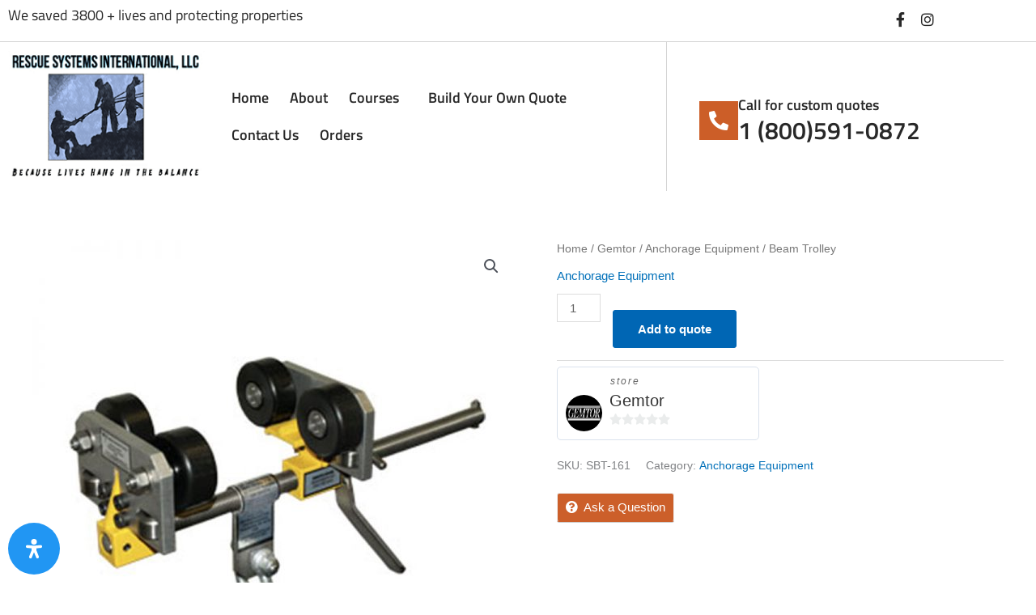

--- FILE ---
content_type: text/html; charset=UTF-8
request_url: https://rescuesystemsinternational.com/product/beam-trolley/
body_size: 55111
content:
<!DOCTYPE html>
<html lang="en-US">
<head>
<meta charset="UTF-8">
<meta name="viewport" content="width=device-width, initial-scale=1">
	<link rel="profile" href="https://gmpg.org/xfn/11"> 
	<meta name='robots' content='index, follow, max-image-preview:large, max-snippet:-1, max-video-preview:-1' />
	<style>img:is([sizes="auto" i], [sizes^="auto," i]) { contain-intrinsic-size: 3000px 1500px }</style>
	
	<!-- This site is optimized with the Yoast SEO plugin v26.8 - https://yoast.com/product/yoast-seo-wordpress/ -->
	<title>Beam Trolley - Rescue Systems</title>
	<link rel="canonical" href="https://rescuesystemsinternational.com/product/beam-trolley/" />
	<meta property="og:locale" content="en_US" />
	<meta property="og:type" content="article" />
	<meta property="og:title" content="Beam Trolley - Rescue Systems" />
	<meta property="og:description" content="Fully adjustable mobile anchor point to fit horizontal I-beam flanges of up to 14” wide and 1 1/8” thick. The unit is constructed of durable high grade aluminum with stainless steel bar and ball-bearing wheels which allow smooth movement along the I-beam. Stainless steel and aluminum construction. Fits beam flanges up to 14” wide and [&hellip;]" />
	<meta property="og:url" content="https://rescuesystemsinternational.com/product/beam-trolley/" />
	<meta property="og:site_name" content="Rescue Systems" />
	<meta property="article:modified_time" content="2021-07-31T19:08:08+00:00" />
	<meta property="og:image" content="https://rescuesystemsinternational.com/wp-content/uploads/2021/01/98.jpg" />
	<meta property="og:image:width" content="800" />
	<meta property="og:image:height" content="800" />
	<meta property="og:image:type" content="image/jpeg" />
	<meta name="twitter:card" content="summary_large_image" />
	<script type="application/ld+json" class="yoast-schema-graph">{"@context":"https://schema.org","@graph":[{"@type":"WebPage","@id":"https://rescuesystemsinternational.com/product/beam-trolley/","url":"https://rescuesystemsinternational.com/product/beam-trolley/","name":"Beam Trolley - Rescue Systems","isPartOf":{"@id":"https://rescuesystemsinternational.com/#website"},"primaryImageOfPage":{"@id":"https://rescuesystemsinternational.com/product/beam-trolley/#primaryimage"},"image":{"@id":"https://rescuesystemsinternational.com/product/beam-trolley/#primaryimage"},"thumbnailUrl":"https://rescuesystemsinternational.com/wp-content/uploads/2021/01/98.jpg","datePublished":"2021-01-14T22:25:06+00:00","dateModified":"2021-07-31T19:08:08+00:00","breadcrumb":{"@id":"https://rescuesystemsinternational.com/product/beam-trolley/#breadcrumb"},"inLanguage":"en-US","potentialAction":[{"@type":"ReadAction","target":["https://rescuesystemsinternational.com/product/beam-trolley/"]}]},{"@type":"ImageObject","inLanguage":"en-US","@id":"https://rescuesystemsinternational.com/product/beam-trolley/#primaryimage","url":"https://rescuesystemsinternational.com/wp-content/uploads/2021/01/98.jpg","contentUrl":"https://rescuesystemsinternational.com/wp-content/uploads/2021/01/98.jpg","width":800,"height":800,"caption":"A pair of Beam Trolleys on a white background."},{"@type":"BreadcrumbList","@id":"https://rescuesystemsinternational.com/product/beam-trolley/#breadcrumb","itemListElement":[{"@type":"ListItem","position":1,"name":"Home","item":"https://rescuesystemsinternational.com/"},{"@type":"ListItem","position":2,"name":"Products","item":"https://rescuesystemsinternational.com/products/"},{"@type":"ListItem","position":3,"name":"Beam Trolley"}]},{"@type":"WebSite","@id":"https://rescuesystemsinternational.com/#website","url":"https://rescuesystemsinternational.com/","name":"Rescue Systems","description":"Rescue Systems","publisher":{"@id":"https://rescuesystemsinternational.com/#organization"},"potentialAction":[{"@type":"SearchAction","target":{"@type":"EntryPoint","urlTemplate":"https://rescuesystemsinternational.com/?s={search_term_string}"},"query-input":{"@type":"PropertyValueSpecification","valueRequired":true,"valueName":"search_term_string"}}],"inLanguage":"en-US"},{"@type":"Organization","@id":"https://rescuesystemsinternational.com/#organization","name":"Rescue Systems","url":"https://rescuesystemsinternational.com/","logo":{"@type":"ImageObject","inLanguage":"en-US","@id":"https://rescuesystemsinternational.com/#/schema/logo/image/","url":"https://rescuesystemsinternational.com/wp-content/uploads/2020/10/rescuesystemsinternational.png","contentUrl":"https://rescuesystemsinternational.com/wp-content/uploads/2020/10/rescuesystemsinternational.png","width":257,"height":162,"caption":"Rescue Systems"},"image":{"@id":"https://rescuesystemsinternational.com/#/schema/logo/image/"}}]}</script>
	<!-- / Yoast SEO plugin. -->


<link rel="alternate" type="application/rss+xml" title="Rescue Systems &raquo; Feed" href="https://rescuesystemsinternational.com/feed/" />
<link rel="alternate" type="application/rss+xml" title="Rescue Systems &raquo; Comments Feed" href="https://rescuesystemsinternational.com/comments/feed/" />
<link rel="alternate" type="application/rss+xml" title="Rescue Systems &raquo; Beam Trolley Comments Feed" href="https://rescuesystemsinternational.com/product/beam-trolley/feed/" />
<script>
window._wpemojiSettings = {"baseUrl":"https:\/\/s.w.org\/images\/core\/emoji\/16.0.1\/72x72\/","ext":".png","svgUrl":"https:\/\/s.w.org\/images\/core\/emoji\/16.0.1\/svg\/","svgExt":".svg","source":{"concatemoji":"https:\/\/rescuesystemsinternational.com\/wp-includes\/js\/wp-emoji-release.min.js?ver=6.8.3"}};
/*! This file is auto-generated */
!function(s,n){var o,i,e;function c(e){try{var t={supportTests:e,timestamp:(new Date).valueOf()};sessionStorage.setItem(o,JSON.stringify(t))}catch(e){}}function p(e,t,n){e.clearRect(0,0,e.canvas.width,e.canvas.height),e.fillText(t,0,0);var t=new Uint32Array(e.getImageData(0,0,e.canvas.width,e.canvas.height).data),a=(e.clearRect(0,0,e.canvas.width,e.canvas.height),e.fillText(n,0,0),new Uint32Array(e.getImageData(0,0,e.canvas.width,e.canvas.height).data));return t.every(function(e,t){return e===a[t]})}function u(e,t){e.clearRect(0,0,e.canvas.width,e.canvas.height),e.fillText(t,0,0);for(var n=e.getImageData(16,16,1,1),a=0;a<n.data.length;a++)if(0!==n.data[a])return!1;return!0}function f(e,t,n,a){switch(t){case"flag":return n(e,"\ud83c\udff3\ufe0f\u200d\u26a7\ufe0f","\ud83c\udff3\ufe0f\u200b\u26a7\ufe0f")?!1:!n(e,"\ud83c\udde8\ud83c\uddf6","\ud83c\udde8\u200b\ud83c\uddf6")&&!n(e,"\ud83c\udff4\udb40\udc67\udb40\udc62\udb40\udc65\udb40\udc6e\udb40\udc67\udb40\udc7f","\ud83c\udff4\u200b\udb40\udc67\u200b\udb40\udc62\u200b\udb40\udc65\u200b\udb40\udc6e\u200b\udb40\udc67\u200b\udb40\udc7f");case"emoji":return!a(e,"\ud83e\udedf")}return!1}function g(e,t,n,a){var r="undefined"!=typeof WorkerGlobalScope&&self instanceof WorkerGlobalScope?new OffscreenCanvas(300,150):s.createElement("canvas"),o=r.getContext("2d",{willReadFrequently:!0}),i=(o.textBaseline="top",o.font="600 32px Arial",{});return e.forEach(function(e){i[e]=t(o,e,n,a)}),i}function t(e){var t=s.createElement("script");t.src=e,t.defer=!0,s.head.appendChild(t)}"undefined"!=typeof Promise&&(o="wpEmojiSettingsSupports",i=["flag","emoji"],n.supports={everything:!0,everythingExceptFlag:!0},e=new Promise(function(e){s.addEventListener("DOMContentLoaded",e,{once:!0})}),new Promise(function(t){var n=function(){try{var e=JSON.parse(sessionStorage.getItem(o));if("object"==typeof e&&"number"==typeof e.timestamp&&(new Date).valueOf()<e.timestamp+604800&&"object"==typeof e.supportTests)return e.supportTests}catch(e){}return null}();if(!n){if("undefined"!=typeof Worker&&"undefined"!=typeof OffscreenCanvas&&"undefined"!=typeof URL&&URL.createObjectURL&&"undefined"!=typeof Blob)try{var e="postMessage("+g.toString()+"("+[JSON.stringify(i),f.toString(),p.toString(),u.toString()].join(",")+"));",a=new Blob([e],{type:"text/javascript"}),r=new Worker(URL.createObjectURL(a),{name:"wpTestEmojiSupports"});return void(r.onmessage=function(e){c(n=e.data),r.terminate(),t(n)})}catch(e){}c(n=g(i,f,p,u))}t(n)}).then(function(e){for(var t in e)n.supports[t]=e[t],n.supports.everything=n.supports.everything&&n.supports[t],"flag"!==t&&(n.supports.everythingExceptFlag=n.supports.everythingExceptFlag&&n.supports[t]);n.supports.everythingExceptFlag=n.supports.everythingExceptFlag&&!n.supports.flag,n.DOMReady=!1,n.readyCallback=function(){n.DOMReady=!0}}).then(function(){return e}).then(function(){var e;n.supports.everything||(n.readyCallback(),(e=n.source||{}).concatemoji?t(e.concatemoji):e.wpemoji&&e.twemoji&&(t(e.twemoji),t(e.wpemoji)))}))}((window,document),window._wpemojiSettings);
</script>
<link rel='stylesheet' id='wc-authorize-net-cim-credit-card-checkout-block-css' href='https://rescuesystemsinternational.com/wp-content/plugins/woocommerce-gateway-authorize-net-cim/assets/css/blocks/wc-authorize-net-cim-checkout-block.css?ver=3.10.14' media='all' />
<link rel='stylesheet' id='wc-authorize-net-cim-echeck-checkout-block-css' href='https://rescuesystemsinternational.com/wp-content/plugins/woocommerce-gateway-authorize-net-cim/assets/css/blocks/wc-authorize-net-cim-checkout-block.css?ver=3.10.14' media='all' />
<link rel='stylesheet' id='stripe-main-styles-css' href='https://rescuesystemsinternational.com/wp-content/mu-plugins/vendor/godaddy/mwc-core/assets/css/stripe-settings.css' media='all' />
<link rel='stylesheet' id='mec-select2-style-css' href='https://rescuesystemsinternational.com/wp-content/plugins/modern-events-calendar/assets/packages/select2/select2.min.css?ver=5.18.5' media='all' />
<link rel='stylesheet' id='mec-font-icons-css' href='https://rescuesystemsinternational.com/wp-content/plugins/modern-events-calendar/assets/css/iconfonts.css?ver=6.8.3' media='all' />
<link rel='stylesheet' id='mec-frontend-style-css' href='https://rescuesystemsinternational.com/wp-content/plugins/modern-events-calendar/assets/css/frontend.min.css?ver=5.18.5' media='all' />
<link rel='stylesheet' id='mec-tooltip-style-css' href='https://rescuesystemsinternational.com/wp-content/plugins/modern-events-calendar/assets/packages/tooltip/tooltip.css?ver=6.8.3' media='all' />
<link rel='stylesheet' id='mec-tooltip-shadow-style-css' href='https://rescuesystemsinternational.com/wp-content/plugins/modern-events-calendar/assets/packages/tooltip/tooltipster-sideTip-shadow.min.css?ver=6.8.3' media='all' />
<link rel='stylesheet' id='mec-featherlight-style-css' href='https://rescuesystemsinternational.com/wp-content/plugins/modern-events-calendar/assets/packages/featherlight/featherlight.css?ver=6.8.3' media='all' />
<link rel='stylesheet' id='mec-lity-style-css' href='https://rescuesystemsinternational.com/wp-content/plugins/modern-events-calendar/assets/packages/lity/lity.min.css?ver=6.8.3' media='all' />
<link rel='stylesheet' id='astra-theme-css-css' href='https://rescuesystemsinternational.com/wp-content/themes/astra/assets/css/minified/style.min.css?ver=4.12.1' media='all' />
<style id='astra-theme-css-inline-css'>
.ast-no-sidebar .entry-content .alignfull {margin-left: calc( -50vw + 50%);margin-right: calc( -50vw + 50%);max-width: 100vw;width: 100vw;}.ast-no-sidebar .entry-content .alignwide {margin-left: calc(-41vw + 50%);margin-right: calc(-41vw + 50%);max-width: unset;width: unset;}.ast-no-sidebar .entry-content .alignfull .alignfull,.ast-no-sidebar .entry-content .alignfull .alignwide,.ast-no-sidebar .entry-content .alignwide .alignfull,.ast-no-sidebar .entry-content .alignwide .alignwide,.ast-no-sidebar .entry-content .wp-block-column .alignfull,.ast-no-sidebar .entry-content .wp-block-column .alignwide{width: 100%;margin-left: auto;margin-right: auto;}.wp-block-gallery,.blocks-gallery-grid {margin: 0;}.wp-block-separator {max-width: 100px;}.wp-block-separator.is-style-wide,.wp-block-separator.is-style-dots {max-width: none;}.entry-content .has-2-columns .wp-block-column:first-child {padding-right: 10px;}.entry-content .has-2-columns .wp-block-column:last-child {padding-left: 10px;}@media (max-width: 782px) {.entry-content .wp-block-columns .wp-block-column {flex-basis: 100%;}.entry-content .has-2-columns .wp-block-column:first-child {padding-right: 0;}.entry-content .has-2-columns .wp-block-column:last-child {padding-left: 0;}}body .entry-content .wp-block-latest-posts {margin-left: 0;}body .entry-content .wp-block-latest-posts li {list-style: none;}.ast-no-sidebar .ast-container .entry-content .wp-block-latest-posts {margin-left: 0;}.ast-header-break-point .entry-content .alignwide {margin-left: auto;margin-right: auto;}.entry-content .blocks-gallery-item img {margin-bottom: auto;}.wp-block-pullquote {border-top: 4px solid #555d66;border-bottom: 4px solid #555d66;color: #40464d;}:root{--ast-post-nav-space:0;--ast-container-default-xlg-padding:6.67em;--ast-container-default-lg-padding:5.67em;--ast-container-default-slg-padding:4.34em;--ast-container-default-md-padding:3.34em;--ast-container-default-sm-padding:6.67em;--ast-container-default-xs-padding:2.4em;--ast-container-default-xxs-padding:1.4em;--ast-code-block-background:#EEEEEE;--ast-comment-inputs-background:#FAFAFA;--ast-normal-container-width:1200px;--ast-narrow-container-width:750px;--ast-blog-title-font-weight:normal;--ast-blog-meta-weight:inherit;--ast-global-color-primary:var(--ast-global-color-5);--ast-global-color-secondary:var(--ast-global-color-4);--ast-global-color-alternate-background:var(--ast-global-color-7);--ast-global-color-subtle-background:var(--ast-global-color-6);--ast-bg-style-guide:var( --ast-global-color-secondary,--ast-global-color-5 );--ast-shadow-style-guide:0px 0px 4px 0 #00000057;--ast-global-dark-bg-style:#fff;--ast-global-dark-lfs:#fbfbfb;--ast-widget-bg-color:#fafafa;--ast-wc-container-head-bg-color:#fbfbfb;--ast-title-layout-bg:#eeeeee;--ast-search-border-color:#e7e7e7;--ast-lifter-hover-bg:#e6e6e6;--ast-gallery-block-color:#000;--srfm-color-input-label:var(--ast-global-color-2);}html{font-size:93.75%;}a,.page-title{color:var(--ast-global-color-0);}a:hover,a:focus{color:var(--ast-global-color-1);}body,button,input,select,textarea,.ast-button,.ast-custom-button{font-family:-apple-system,BlinkMacSystemFont,Segoe UI,Roboto,Oxygen-Sans,Ubuntu,Cantarell,Helvetica Neue,sans-serif;font-weight:inherit;font-size:15px;font-size:1rem;line-height:var(--ast-body-line-height,1.65em);}blockquote{color:var(--ast-global-color-3);}.ast-site-identity .site-title a{color:var(--ast-global-color-2);}.site-title{font-size:35px;font-size:2.3333333333333rem;display:block;}.site-header .site-description{font-size:15px;font-size:1rem;display:none;}.entry-title{font-size:26px;font-size:1.7333333333333rem;}.archive .ast-article-post .ast-article-inner,.blog .ast-article-post .ast-article-inner,.archive .ast-article-post .ast-article-inner:hover,.blog .ast-article-post .ast-article-inner:hover{overflow:hidden;}h1,.entry-content :where(h1){font-size:40px;font-size:2.6666666666667rem;line-height:1.4em;}h2,.entry-content :where(h2){font-size:32px;font-size:2.1333333333333rem;line-height:1.3em;}h3,.entry-content :where(h3){font-size:26px;font-size:1.7333333333333rem;line-height:1.3em;}h4,.entry-content :where(h4){font-size:24px;font-size:1.6rem;line-height:1.2em;}h5,.entry-content :where(h5){font-size:20px;font-size:1.3333333333333rem;line-height:1.2em;}h6,.entry-content :where(h6){font-size:16px;font-size:1.0666666666667rem;line-height:1.25em;}::selection{background-color:var(--ast-global-color-0);color:#ffffff;}body,h1,h2,h3,h4,h5,h6,.entry-title a,.entry-content :where(h1,h2,h3,h4,h5,h6){color:var(--ast-global-color-3);}.tagcloud a:hover,.tagcloud a:focus,.tagcloud a.current-item{color:#ffffff;border-color:var(--ast-global-color-0);background-color:var(--ast-global-color-0);}input:focus,input[type="text"]:focus,input[type="email"]:focus,input[type="url"]:focus,input[type="password"]:focus,input[type="reset"]:focus,input[type="search"]:focus,textarea:focus{border-color:var(--ast-global-color-0);}input[type="radio"]:checked,input[type=reset],input[type="checkbox"]:checked,input[type="checkbox"]:hover:checked,input[type="checkbox"]:focus:checked,input[type=range]::-webkit-slider-thumb{border-color:var(--ast-global-color-0);background-color:var(--ast-global-color-0);box-shadow:none;}.site-footer a:hover + .post-count,.site-footer a:focus + .post-count{background:var(--ast-global-color-0);border-color:var(--ast-global-color-0);}.single .nav-links .nav-previous,.single .nav-links .nav-next{color:var(--ast-global-color-0);}.entry-meta,.entry-meta *{line-height:1.45;color:var(--ast-global-color-0);}.entry-meta a:not(.ast-button):hover,.entry-meta a:not(.ast-button):hover *,.entry-meta a:not(.ast-button):focus,.entry-meta a:not(.ast-button):focus *,.page-links > .page-link,.page-links .page-link:hover,.post-navigation a:hover{color:var(--ast-global-color-1);}#cat option,.secondary .calendar_wrap thead a,.secondary .calendar_wrap thead a:visited{color:var(--ast-global-color-0);}.secondary .calendar_wrap #today,.ast-progress-val span{background:var(--ast-global-color-0);}.secondary a:hover + .post-count,.secondary a:focus + .post-count{background:var(--ast-global-color-0);border-color:var(--ast-global-color-0);}.calendar_wrap #today > a{color:#ffffff;}.page-links .page-link,.single .post-navigation a{color:var(--ast-global-color-0);}.ast-search-menu-icon .search-form button.search-submit{padding:0 4px;}.ast-search-menu-icon form.search-form{padding-right:0;}.ast-header-search .ast-search-menu-icon.ast-dropdown-active .search-form,.ast-header-search .ast-search-menu-icon.ast-dropdown-active .search-field:focus{transition:all 0.2s;}.search-form input.search-field:focus{outline:none;}.widget-title,.widget .wp-block-heading{font-size:21px;font-size:1.4rem;color:var(--ast-global-color-3);}.ast-search-menu-icon.slide-search a:focus-visible:focus-visible,.astra-search-icon:focus-visible,#close:focus-visible,a:focus-visible,.ast-menu-toggle:focus-visible,.site .skip-link:focus-visible,.wp-block-loginout input:focus-visible,.wp-block-search.wp-block-search__button-inside .wp-block-search__inside-wrapper,.ast-header-navigation-arrow:focus-visible,.woocommerce .wc-proceed-to-checkout > .checkout-button:focus-visible,.woocommerce .woocommerce-MyAccount-navigation ul li a:focus-visible,.ast-orders-table__row .ast-orders-table__cell:focus-visible,.woocommerce .woocommerce-order-details .order-again > .button:focus-visible,.woocommerce .woocommerce-message a.button.wc-forward:focus-visible,.woocommerce #minus_qty:focus-visible,.woocommerce #plus_qty:focus-visible,a#ast-apply-coupon:focus-visible,.woocommerce .woocommerce-info a:focus-visible,.woocommerce .astra-shop-summary-wrap a:focus-visible,.woocommerce a.wc-forward:focus-visible,#ast-apply-coupon:focus-visible,.woocommerce-js .woocommerce-mini-cart-item a.remove:focus-visible,#close:focus-visible,.button.search-submit:focus-visible,#search_submit:focus,.normal-search:focus-visible,.ast-header-account-wrap:focus-visible,.woocommerce .ast-on-card-button.ast-quick-view-trigger:focus,.astra-cart-drawer-close:focus,.ast-single-variation:focus,.ast-woocommerce-product-gallery__image:focus,.ast-button:focus,.woocommerce-product-gallery--with-images [data-controls="prev"]:focus-visible,.woocommerce-product-gallery--with-images [data-controls="next"]:focus-visible,.ast-builder-button-wrap:has(.ast-custom-button-link:focus),.ast-builder-button-wrap .ast-custom-button-link:focus{outline-style:dotted;outline-color:inherit;outline-width:thin;}input:focus,input[type="text"]:focus,input[type="email"]:focus,input[type="url"]:focus,input[type="password"]:focus,input[type="reset"]:focus,input[type="search"]:focus,input[type="number"]:focus,textarea:focus,.wp-block-search__input:focus,[data-section="section-header-mobile-trigger"] .ast-button-wrap .ast-mobile-menu-trigger-minimal:focus,.ast-mobile-popup-drawer.active .menu-toggle-close:focus,.woocommerce-ordering select.orderby:focus,#ast-scroll-top:focus,#coupon_code:focus,.woocommerce-page #comment:focus,.woocommerce #reviews #respond input#submit:focus,.woocommerce a.add_to_cart_button:focus,.woocommerce .button.single_add_to_cart_button:focus,.woocommerce .woocommerce-cart-form button:focus,.woocommerce .woocommerce-cart-form__cart-item .quantity .qty:focus,.woocommerce .woocommerce-billing-fields .woocommerce-billing-fields__field-wrapper .woocommerce-input-wrapper > .input-text:focus,.woocommerce #order_comments:focus,.woocommerce #place_order:focus,.woocommerce .woocommerce-address-fields .woocommerce-address-fields__field-wrapper .woocommerce-input-wrapper > .input-text:focus,.woocommerce .woocommerce-MyAccount-content form button:focus,.woocommerce .woocommerce-MyAccount-content .woocommerce-EditAccountForm .woocommerce-form-row .woocommerce-Input.input-text:focus,.woocommerce .ast-woocommerce-container .woocommerce-pagination ul.page-numbers li a:focus,body #content .woocommerce form .form-row .select2-container--default .select2-selection--single:focus,#ast-coupon-code:focus,.woocommerce.woocommerce-js .quantity input[type=number]:focus,.woocommerce-js .woocommerce-mini-cart-item .quantity input[type=number]:focus,.woocommerce p#ast-coupon-trigger:focus{border-style:dotted;border-color:inherit;border-width:thin;}input{outline:none;}.woocommerce-js input[type=text]:focus,.woocommerce-js input[type=email]:focus,.woocommerce-js textarea:focus,input[type=number]:focus,.comments-area textarea#comment:focus,.comments-area textarea#comment:active,.comments-area .ast-comment-formwrap input[type="text"]:focus,.comments-area .ast-comment-formwrap input[type="text"]:active{outline-style:unset;outline-color:inherit;outline-width:thin;}.main-header-menu .menu-link,.ast-header-custom-item a{color:var(--ast-global-color-3);}.main-header-menu .menu-item:hover > .menu-link,.main-header-menu .menu-item:hover > .ast-menu-toggle,.main-header-menu .ast-masthead-custom-menu-items a:hover,.main-header-menu .menu-item.focus > .menu-link,.main-header-menu .menu-item.focus > .ast-menu-toggle,.main-header-menu .current-menu-item > .menu-link,.main-header-menu .current-menu-ancestor > .menu-link,.main-header-menu .current-menu-item > .ast-menu-toggle,.main-header-menu .current-menu-ancestor > .ast-menu-toggle{color:var(--ast-global-color-0);}.header-main-layout-3 .ast-main-header-bar-alignment{margin-right:auto;}.header-main-layout-2 .site-header-section-left .ast-site-identity{text-align:left;}.ast-logo-title-inline .site-logo-img{padding-right:1em;}body .ast-oembed-container *{position:absolute;top:0;width:100%;height:100%;left:0;}body .wp-block-embed-pocket-casts .ast-oembed-container *{position:unset;}.ast-header-break-point .ast-mobile-menu-buttons-minimal.menu-toggle{background:transparent;color:var(--ast-global-color-0);}.ast-header-break-point .ast-mobile-menu-buttons-outline.menu-toggle{background:transparent;border:1px solid var(--ast-global-color-0);color:var(--ast-global-color-0);}.ast-header-break-point .ast-mobile-menu-buttons-fill.menu-toggle{background:var(--ast-global-color-0);}.ast-single-post-featured-section + article {margin-top: 2em;}.site-content .ast-single-post-featured-section img {width: 100%;overflow: hidden;object-fit: cover;}.site > .ast-single-related-posts-container {margin-top: 0;}@media (min-width: 769px) {.ast-desktop .ast-container--narrow {max-width: var(--ast-narrow-container-width);margin: 0 auto;}}.footer-adv .footer-adv-overlay{border-top-style:solid;border-top-color:#7a7a7a;}@media( max-width: 420px ) {.single .nav-links .nav-previous,.single .nav-links .nav-next {width: 100%;text-align: center;}}.wp-block-buttons.aligncenter{justify-content:center;}@media (max-width:768px){.ast-theme-transparent-header #primary,.ast-theme-transparent-header #secondary{padding:0;}}@media (max-width:768px){.ast-plain-container.ast-no-sidebar #primary{padding:0;}}@media (max-width:782px){.entry-content .wp-block-columns .wp-block-column{margin-left:0px;}}.wp-block-columns{margin-bottom:unset;}.wp-block-image.size-full{margin:2rem 0;}.wp-block-separator.has-background{padding:0;}.wp-block-gallery{margin-bottom:1.6em;}.wp-block-group{padding-top:4em;padding-bottom:4em;}.wp-block-group__inner-container .wp-block-columns:last-child,.wp-block-group__inner-container :last-child,.wp-block-table table{margin-bottom:0;}.blocks-gallery-grid{width:100%;}.wp-block-navigation-link__content{padding:5px 0;}.wp-block-group .wp-block-group .has-text-align-center,.wp-block-group .wp-block-column .has-text-align-center{max-width:100%;}.has-text-align-center{margin:0 auto;}@media (min-width:1200px){.wp-block-cover__inner-container,.alignwide .wp-block-group__inner-container,.alignfull .wp-block-group__inner-container{max-width:1200px;margin:0 auto;}.wp-block-group.alignnone,.wp-block-group.aligncenter,.wp-block-group.alignleft,.wp-block-group.alignright,.wp-block-group.alignwide,.wp-block-columns.alignwide{margin:2rem 0 1rem 0;}}@media (max-width:1200px){.wp-block-group{padding:3em;}.wp-block-group .wp-block-group{padding:1.5em;}.wp-block-columns,.wp-block-column{margin:1rem 0;}}@media (min-width:768px){.wp-block-columns .wp-block-group{padding:2em;}}@media (max-width:544px){.wp-block-cover-image .wp-block-cover__inner-container,.wp-block-cover .wp-block-cover__inner-container{width:unset;}.wp-block-cover,.wp-block-cover-image{padding:2em 0;}.wp-block-group,.wp-block-cover{padding:2em;}.wp-block-media-text__media img,.wp-block-media-text__media video{width:unset;max-width:100%;}.wp-block-media-text.has-background .wp-block-media-text__content{padding:1em;}}.wp-block-image.aligncenter{margin-left:auto;margin-right:auto;}.wp-block-table.aligncenter{margin-left:auto;margin-right:auto;}@media (min-width:544px){.entry-content .wp-block-media-text.has-media-on-the-right .wp-block-media-text__content{padding:0 8% 0 0;}.entry-content .wp-block-media-text .wp-block-media-text__content{padding:0 0 0 8%;}.ast-plain-container .site-content .entry-content .has-custom-content-position.is-position-bottom-left > *,.ast-plain-container .site-content .entry-content .has-custom-content-position.is-position-bottom-right > *,.ast-plain-container .site-content .entry-content .has-custom-content-position.is-position-top-left > *,.ast-plain-container .site-content .entry-content .has-custom-content-position.is-position-top-right > *,.ast-plain-container .site-content .entry-content .has-custom-content-position.is-position-center-right > *,.ast-plain-container .site-content .entry-content .has-custom-content-position.is-position-center-left > *{margin:0;}}@media (max-width:544px){.entry-content .wp-block-media-text .wp-block-media-text__content{padding:8% 0;}.wp-block-media-text .wp-block-media-text__media img{width:auto;max-width:100%;}}.wp-block-buttons .wp-block-button.is-style-outline .wp-block-button__link.wp-element-button,.ast-outline-button,.wp-block-uagb-buttons-child .uagb-buttons-repeater.ast-outline-button{border-top-width:2px;border-right-width:2px;border-bottom-width:2px;border-left-width:2px;font-family:inherit;font-weight:inherit;line-height:1em;}.wp-block-button .wp-block-button__link.wp-element-button.is-style-outline:not(.has-background),.wp-block-button.is-style-outline>.wp-block-button__link.wp-element-button:not(.has-background),.ast-outline-button{background-color:transparent;}.entry-content[data-ast-blocks-layout] > figure{margin-bottom:1em;}.elementor-widget-container .elementor-loop-container .e-loop-item[data-elementor-type="loop-item"]{width:100%;}@media (max-width:768px){.ast-left-sidebar #content > .ast-container{display:flex;flex-direction:column-reverse;width:100%;}.ast-separate-container .ast-article-post,.ast-separate-container .ast-article-single{padding:1.5em 2.14em;}.ast-author-box img.avatar{margin:20px 0 0 0;}}@media (min-width:769px){.ast-separate-container.ast-right-sidebar #primary,.ast-separate-container.ast-left-sidebar #primary{border:0;}.search-no-results.ast-separate-container #primary{margin-bottom:4em;}}.menu-toggle,button,.ast-button,.ast-custom-button,.button,input#submit,input[type="button"],input[type="submit"],input[type="reset"]{color:#ffffff;border-color:var(--ast-global-color-0);background-color:var(--ast-global-color-0);padding-top:10px;padding-right:40px;padding-bottom:10px;padding-left:40px;font-family:inherit;font-weight:inherit;}button:focus,.menu-toggle:hover,button:hover,.ast-button:hover,.ast-custom-button:hover .button:hover,.ast-custom-button:hover,input[type=reset]:hover,input[type=reset]:focus,input#submit:hover,input#submit:focus,input[type="button"]:hover,input[type="button"]:focus,input[type="submit"]:hover,input[type="submit"]:focus{color:#ffffff;background-color:var(--ast-global-color-1);border-color:var(--ast-global-color-1);}@media (max-width:768px){.ast-mobile-header-stack .main-header-bar .ast-search-menu-icon{display:inline-block;}.ast-header-break-point.ast-header-custom-item-outside .ast-mobile-header-stack .main-header-bar .ast-search-icon{margin:0;}.ast-comment-avatar-wrap img{max-width:2.5em;}.ast-comment-meta{padding:0 1.8888em 1.3333em;}.ast-separate-container .ast-comment-list li.depth-1{padding:1.5em 2.14em;}.ast-separate-container .comment-respond{padding:2em 2.14em;}}@media (min-width:544px){.ast-container{max-width:100%;}}@media (max-width:544px){.ast-separate-container .ast-article-post,.ast-separate-container .ast-article-single,.ast-separate-container .comments-title,.ast-separate-container .ast-archive-description{padding:1.5em 1em;}.ast-separate-container #content .ast-container{padding-left:0.54em;padding-right:0.54em;}.ast-separate-container .ast-comment-list .bypostauthor{padding:.5em;}.ast-search-menu-icon.ast-dropdown-active .search-field{width:170px;}.site-branding img,.site-header .site-logo-img .custom-logo-link img{max-width:100%;}} #ast-mobile-header .ast-site-header-cart-li a{pointer-events:none;}.ast-no-sidebar.ast-separate-container .entry-content .alignfull {margin-left: -6.67em;margin-right: -6.67em;width: auto;}@media (max-width: 1200px) {.ast-no-sidebar.ast-separate-container .entry-content .alignfull {margin-left: -2.4em;margin-right: -2.4em;}}@media (max-width: 768px) {.ast-no-sidebar.ast-separate-container .entry-content .alignfull {margin-left: -2.14em;margin-right: -2.14em;}}@media (max-width: 544px) {.ast-no-sidebar.ast-separate-container .entry-content .alignfull {margin-left: -1em;margin-right: -1em;}}.ast-no-sidebar.ast-separate-container .entry-content .alignwide {margin-left: -20px;margin-right: -20px;}.ast-no-sidebar.ast-separate-container .entry-content .wp-block-column .alignfull,.ast-no-sidebar.ast-separate-container .entry-content .wp-block-column .alignwide {margin-left: auto;margin-right: auto;width: 100%;}@media (max-width:768px){.site-title{display:block;}.site-header .site-description{display:none;}h1,.entry-content :where(h1){font-size:30px;}h2,.entry-content :where(h2){font-size:25px;}h3,.entry-content :where(h3){font-size:20px;}}@media (max-width:544px){.site-title{display:block;}.site-header .site-description{display:none;}h1,.entry-content :where(h1){font-size:30px;}h2,.entry-content :where(h2){font-size:25px;}h3,.entry-content :where(h3){font-size:20px;}}@media (max-width:768px){html{font-size:85.5%;}}@media (max-width:544px){html{font-size:85.5%;}}@media (min-width:769px){.ast-container{max-width:1240px;}}@font-face {font-family: "Astra";src: url(https://rescuesystemsinternational.com/wp-content/themes/astra/assets/fonts/astra.woff) format("woff"),url(https://rescuesystemsinternational.com/wp-content/themes/astra/assets/fonts/astra.ttf) format("truetype"),url(https://rescuesystemsinternational.com/wp-content/themes/astra/assets/fonts/astra.svg#astra) format("svg");font-weight: normal;font-style: normal;font-display: fallback;}@media (max-width:921px) {.main-header-bar .main-header-bar-navigation{display:none;}}.ast-desktop .main-header-menu.submenu-with-border .sub-menu,.ast-desktop .main-header-menu.submenu-with-border .astra-full-megamenu-wrapper{border-color:var(--ast-global-color-0);}.ast-desktop .main-header-menu.submenu-with-border .sub-menu{border-top-width:2px;border-style:solid;}.ast-desktop .main-header-menu.submenu-with-border .sub-menu .sub-menu{top:-2px;}.ast-desktop .main-header-menu.submenu-with-border .sub-menu .menu-link,.ast-desktop .main-header-menu.submenu-with-border .children .menu-link{border-bottom-width:0px;border-style:solid;border-color:#eaeaea;}@media (min-width:769px){.main-header-menu .sub-menu .menu-item.ast-left-align-sub-menu:hover > .sub-menu,.main-header-menu .sub-menu .menu-item.ast-left-align-sub-menu.focus > .sub-menu{margin-left:-0px;}}.ast-small-footer{border-top-style:solid;border-top-width:1px;border-top-color:#7a7a7a;}.ast-small-footer-wrap{text-align:center;}.site .comments-area{padding-bottom:3em;}.ast-header-break-point.ast-header-custom-item-inside .main-header-bar .main-header-bar-navigation .ast-search-icon {display: none;}.ast-header-break-point.ast-header-custom-item-inside .main-header-bar .ast-search-menu-icon .search-form {padding: 0;display: block;overflow: hidden;}.ast-header-break-point .ast-header-custom-item .widget:last-child {margin-bottom: 1em;}.ast-header-custom-item .widget {margin: 0.5em;display: inline-block;vertical-align: middle;}.ast-header-custom-item .widget p {margin-bottom: 0;}.ast-header-custom-item .widget li {width: auto;}.ast-header-custom-item-inside .button-custom-menu-item .menu-link {display: none;}.ast-header-custom-item-inside.ast-header-break-point .button-custom-menu-item .ast-custom-button-link {display: none;}.ast-header-custom-item-inside.ast-header-break-point .button-custom-menu-item .menu-link {display: block;}.ast-header-break-point.ast-header-custom-item-outside .main-header-bar .ast-search-icon {margin-right: 1em;}.ast-header-break-point.ast-header-custom-item-inside .main-header-bar .ast-search-menu-icon .search-field,.ast-header-break-point.ast-header-custom-item-inside .main-header-bar .ast-search-menu-icon.ast-inline-search .search-field {width: 100%;padding-right: 5.5em;}.ast-header-break-point.ast-header-custom-item-inside .main-header-bar .ast-search-menu-icon .search-submit {display: block;position: absolute;height: 100%;top: 0;right: 0;padding: 0 1em;border-radius: 0;}.ast-header-break-point .ast-header-custom-item .ast-masthead-custom-menu-items {padding-left: 20px;padding-right: 20px;margin-bottom: 1em;margin-top: 1em;}.ast-header-custom-item-inside.ast-header-break-point .button-custom-menu-item {padding-left: 0;padding-right: 0;margin-top: 0;margin-bottom: 0;}.astra-icon-down_arrow::after {content: "\e900";font-family: Astra;}.astra-icon-close::after {content: "\e5cd";font-family: Astra;}.astra-icon-drag_handle::after {content: "\e25d";font-family: Astra;}.astra-icon-format_align_justify::after {content: "\e235";font-family: Astra;}.astra-icon-menu::after {content: "\e5d2";font-family: Astra;}.astra-icon-reorder::after {content: "\e8fe";font-family: Astra;}.astra-icon-search::after {content: "\e8b6";font-family: Astra;}.astra-icon-zoom_in::after {content: "\e56b";font-family: Astra;}.astra-icon-check-circle::after {content: "\e901";font-family: Astra;}.astra-icon-shopping-cart::after {content: "\f07a";font-family: Astra;}.astra-icon-shopping-bag::after {content: "\f290";font-family: Astra;}.astra-icon-shopping-basket::after {content: "\f291";font-family: Astra;}.astra-icon-circle-o::after {content: "\e903";font-family: Astra;}.astra-icon-certificate::after {content: "\e902";font-family: Astra;}blockquote {padding: 1.2em;}:root .has-ast-global-color-0-color{color:var(--ast-global-color-0);}:root .has-ast-global-color-0-background-color{background-color:var(--ast-global-color-0);}:root .wp-block-button .has-ast-global-color-0-color{color:var(--ast-global-color-0);}:root .wp-block-button .has-ast-global-color-0-background-color{background-color:var(--ast-global-color-0);}:root .has-ast-global-color-1-color{color:var(--ast-global-color-1);}:root .has-ast-global-color-1-background-color{background-color:var(--ast-global-color-1);}:root .wp-block-button .has-ast-global-color-1-color{color:var(--ast-global-color-1);}:root .wp-block-button .has-ast-global-color-1-background-color{background-color:var(--ast-global-color-1);}:root .has-ast-global-color-2-color{color:var(--ast-global-color-2);}:root .has-ast-global-color-2-background-color{background-color:var(--ast-global-color-2);}:root .wp-block-button .has-ast-global-color-2-color{color:var(--ast-global-color-2);}:root .wp-block-button .has-ast-global-color-2-background-color{background-color:var(--ast-global-color-2);}:root .has-ast-global-color-3-color{color:var(--ast-global-color-3);}:root .has-ast-global-color-3-background-color{background-color:var(--ast-global-color-3);}:root .wp-block-button .has-ast-global-color-3-color{color:var(--ast-global-color-3);}:root .wp-block-button .has-ast-global-color-3-background-color{background-color:var(--ast-global-color-3);}:root .has-ast-global-color-4-color{color:var(--ast-global-color-4);}:root .has-ast-global-color-4-background-color{background-color:var(--ast-global-color-4);}:root .wp-block-button .has-ast-global-color-4-color{color:var(--ast-global-color-4);}:root .wp-block-button .has-ast-global-color-4-background-color{background-color:var(--ast-global-color-4);}:root .has-ast-global-color-5-color{color:var(--ast-global-color-5);}:root .has-ast-global-color-5-background-color{background-color:var(--ast-global-color-5);}:root .wp-block-button .has-ast-global-color-5-color{color:var(--ast-global-color-5);}:root .wp-block-button .has-ast-global-color-5-background-color{background-color:var(--ast-global-color-5);}:root .has-ast-global-color-6-color{color:var(--ast-global-color-6);}:root .has-ast-global-color-6-background-color{background-color:var(--ast-global-color-6);}:root .wp-block-button .has-ast-global-color-6-color{color:var(--ast-global-color-6);}:root .wp-block-button .has-ast-global-color-6-background-color{background-color:var(--ast-global-color-6);}:root .has-ast-global-color-7-color{color:var(--ast-global-color-7);}:root .has-ast-global-color-7-background-color{background-color:var(--ast-global-color-7);}:root .wp-block-button .has-ast-global-color-7-color{color:var(--ast-global-color-7);}:root .wp-block-button .has-ast-global-color-7-background-color{background-color:var(--ast-global-color-7);}:root .has-ast-global-color-8-color{color:var(--ast-global-color-8);}:root .has-ast-global-color-8-background-color{background-color:var(--ast-global-color-8);}:root .wp-block-button .has-ast-global-color-8-color{color:var(--ast-global-color-8);}:root .wp-block-button .has-ast-global-color-8-background-color{background-color:var(--ast-global-color-8);}:root{--ast-global-color-0:#0170B9;--ast-global-color-1:#3a3a3a;--ast-global-color-2:#3a3a3a;--ast-global-color-3:#4B4F58;--ast-global-color-4:#F5F5F5;--ast-global-color-5:#FFFFFF;--ast-global-color-6:#E5E5E5;--ast-global-color-7:#424242;--ast-global-color-8:#000000;}:root {--ast-border-color : #dddddd;}.ast-breadcrumbs .trail-browse,.ast-breadcrumbs .trail-items,.ast-breadcrumbs .trail-items li{display:inline-block;margin:0;padding:0;border:none;background:inherit;text-indent:0;text-decoration:none;}.ast-breadcrumbs .trail-browse{font-size:inherit;font-style:inherit;font-weight:inherit;color:inherit;}.ast-breadcrumbs .trail-items{list-style:none;}.trail-items li::after{padding:0 0.3em;content:"\00bb";}.trail-items li:last-of-type::after{display:none;}h1,h2,h3,h4,h5,h6,.entry-content :where(h1,h2,h3,h4,h5,h6){color:var(--ast-global-color-2);}.elementor-posts-container [CLASS*="ast-width-"]{width:100%;}.elementor-template-full-width .ast-container{display:block;}.elementor-screen-only,.screen-reader-text,.screen-reader-text span,.ui-helper-hidden-accessible{top:0 !important;}@media (max-width:544px){.elementor-element .elementor-wc-products .woocommerce[class*="columns-"] ul.products li.product{width:auto;margin:0;}.elementor-element .woocommerce .woocommerce-result-count{float:none;}}.ast-header-break-point .main-header-bar{border-bottom-width:1px;}@media (min-width:769px){.main-header-bar{border-bottom-width:1px;}}.main-header-menu .menu-item, #astra-footer-menu .menu-item, .main-header-bar .ast-masthead-custom-menu-items{-js-display:flex;display:flex;-webkit-box-pack:center;-webkit-justify-content:center;-moz-box-pack:center;-ms-flex-pack:center;justify-content:center;-webkit-box-orient:vertical;-webkit-box-direction:normal;-webkit-flex-direction:column;-moz-box-orient:vertical;-moz-box-direction:normal;-ms-flex-direction:column;flex-direction:column;}.main-header-menu > .menu-item > .menu-link, #astra-footer-menu > .menu-item > .menu-link{height:100%;-webkit-box-align:center;-webkit-align-items:center;-moz-box-align:center;-ms-flex-align:center;align-items:center;-js-display:flex;display:flex;}.ast-primary-menu-disabled .main-header-bar .ast-masthead-custom-menu-items{flex:unset;}.header-main-layout-1 .ast-flex.main-header-container, .header-main-layout-3 .ast-flex.main-header-container{-webkit-align-content:center;-ms-flex-line-pack:center;align-content:center;-webkit-box-align:center;-webkit-align-items:center;-moz-box-align:center;-ms-flex-align:center;align-items:center;}.main-header-menu .sub-menu .menu-item.menu-item-has-children > .menu-link:after{position:absolute;right:1em;top:50%;transform:translate(0,-50%) rotate(270deg);}.ast-header-break-point .main-header-bar .main-header-bar-navigation .page_item_has_children > .ast-menu-toggle::before, .ast-header-break-point .main-header-bar .main-header-bar-navigation .menu-item-has-children > .ast-menu-toggle::before, .ast-mobile-popup-drawer .main-header-bar-navigation .menu-item-has-children>.ast-menu-toggle::before, .ast-header-break-point .ast-mobile-header-wrap .main-header-bar-navigation .menu-item-has-children > .ast-menu-toggle::before{font-weight:bold;content:"\e900";font-family:Astra;text-decoration:inherit;display:inline-block;}.ast-header-break-point .main-navigation ul.sub-menu .menu-item .menu-link:before{content:"\e900";font-family:Astra;font-size:.65em;text-decoration:inherit;display:inline-block;transform:translate(0, -2px) rotateZ(270deg);margin-right:5px;}.widget_search .search-form:after{font-family:Astra;font-size:1.2em;font-weight:normal;content:"\e8b6";position:absolute;top:50%;right:15px;transform:translate(0, -50%);}.astra-search-icon::before{content:"\e8b6";font-family:Astra;font-style:normal;font-weight:normal;text-decoration:inherit;text-align:center;-webkit-font-smoothing:antialiased;-moz-osx-font-smoothing:grayscale;z-index:3;}.main-header-bar .main-header-bar-navigation .page_item_has_children > a:after, .main-header-bar .main-header-bar-navigation .menu-item-has-children > a:after, .menu-item-has-children .ast-header-navigation-arrow:after{content:"\e900";display:inline-block;font-family:Astra;font-size:.6rem;font-weight:bold;text-rendering:auto;-webkit-font-smoothing:antialiased;-moz-osx-font-smoothing:grayscale;margin-left:10px;line-height:normal;}.menu-item-has-children .sub-menu .ast-header-navigation-arrow:after{margin-left:0;}.ast-mobile-popup-drawer .main-header-bar-navigation .ast-submenu-expanded>.ast-menu-toggle::before{transform:rotateX(180deg);}.ast-header-break-point .main-header-bar-navigation .menu-item-has-children > .menu-link:after{display:none;}@media (min-width:769px){.ast-builder-menu .main-navigation > ul > li:last-child a{margin-right:0;}}.ast-separate-container .ast-article-inner{background-color:transparent;background-image:none;}.ast-separate-container .ast-article-post{background-color:var(--ast-global-color-5);}@media (max-width:768px){.ast-separate-container .ast-article-post{background-color:var(--ast-global-color-5);}}@media (max-width:544px){.ast-separate-container .ast-article-post{background-color:var(--ast-global-color-5);}}.ast-separate-container .ast-article-single:not(.ast-related-post), .woocommerce.ast-separate-container .ast-woocommerce-container, .ast-separate-container .error-404, .ast-separate-container .no-results, .single.ast-separate-container  .ast-author-meta, .ast-separate-container .related-posts-title-wrapper, .ast-separate-container .comments-count-wrapper, .ast-box-layout.ast-plain-container .site-content, .ast-padded-layout.ast-plain-container .site-content, .ast-separate-container .ast-archive-description, .ast-separate-container .comments-area .comment-respond, .ast-separate-container .comments-area .ast-comment-list li, .ast-separate-container .comments-area .comments-title{background-color:var(--ast-global-color-5);}@media (max-width:768px){.ast-separate-container .ast-article-single:not(.ast-related-post), .woocommerce.ast-separate-container .ast-woocommerce-container, .ast-separate-container .error-404, .ast-separate-container .no-results, .single.ast-separate-container  .ast-author-meta, .ast-separate-container .related-posts-title-wrapper, .ast-separate-container .comments-count-wrapper, .ast-box-layout.ast-plain-container .site-content, .ast-padded-layout.ast-plain-container .site-content, .ast-separate-container .ast-archive-description{background-color:var(--ast-global-color-5);}}@media (max-width:544px){.ast-separate-container .ast-article-single:not(.ast-related-post), .woocommerce.ast-separate-container .ast-woocommerce-container, .ast-separate-container .error-404, .ast-separate-container .no-results, .single.ast-separate-container  .ast-author-meta, .ast-separate-container .related-posts-title-wrapper, .ast-separate-container .comments-count-wrapper, .ast-box-layout.ast-plain-container .site-content, .ast-padded-layout.ast-plain-container .site-content, .ast-separate-container .ast-archive-description{background-color:var(--ast-global-color-5);}}.ast-separate-container.ast-two-container #secondary .widget{background-color:var(--ast-global-color-5);}@media (max-width:768px){.ast-separate-container.ast-two-container #secondary .widget{background-color:var(--ast-global-color-5);}}@media (max-width:544px){.ast-separate-container.ast-two-container #secondary .widget{background-color:var(--ast-global-color-5);}}:root{--e-global-color-astglobalcolor0:#0170B9;--e-global-color-astglobalcolor1:#3a3a3a;--e-global-color-astglobalcolor2:#3a3a3a;--e-global-color-astglobalcolor3:#4B4F58;--e-global-color-astglobalcolor4:#F5F5F5;--e-global-color-astglobalcolor5:#FFFFFF;--e-global-color-astglobalcolor6:#E5E5E5;--e-global-color-astglobalcolor7:#424242;--e-global-color-astglobalcolor8:#000000;}.comment-reply-title{font-size:24px;font-size:1.6rem;}.ast-comment-meta{line-height:1.666666667;color:var(--ast-global-color-0);font-size:12px;font-size:0.8rem;}.ast-comment-list #cancel-comment-reply-link{font-size:15px;font-size:1rem;}.comments-count-wrapper {padding: 2em 0;}.comments-count-wrapper .comments-title {font-weight: normal;word-wrap: break-word;}.ast-comment-list {margin: 0;word-wrap: break-word;padding-bottom: 0.5em;list-style: none;}.site-content article .comments-area {border-top: 1px solid var(--ast-single-post-border,var(--ast-border-color));}.ast-comment-list li {list-style: none;}.ast-comment-list li.depth-1 .ast-comment,.ast-comment-list li.depth-2 .ast-comment {border-bottom: 1px solid #eeeeee;}.ast-comment-list .comment-respond {padding: 1em 0;border-bottom: 1px solid #dddddd;}.ast-comment-list .comment-respond .comment-reply-title {margin-top: 0;padding-top: 0;}.ast-comment-list .comment-respond p {margin-bottom: .5em;}.ast-comment-list .ast-comment-edit-reply-wrap {-js-display: flex;display: flex;justify-content: flex-end;}.ast-comment-list .ast-edit-link {flex: 1;}.ast-comment-list .comment-awaiting-moderation {margin-bottom: 0;}.ast-comment {padding: 1em 0 ;}.ast-comment-avatar-wrap img {border-radius: 50%;}.ast-comment-content {clear: both;}.ast-comment-cite-wrap {text-align: left;}.ast-comment-cite-wrap cite {font-style: normal;}.comment-reply-title {padding-top: 1em;font-weight: normal;line-height: 1.65;}.ast-comment-meta {margin-bottom: 0.5em;}.comments-area {border-top: 1px solid #eeeeee;margin-top: 2em;}.comments-area .comment-form-comment {width: 100%;border: none;margin: 0;padding: 0;}.comments-area .comment-notes,.comments-area .comment-textarea,.comments-area .form-allowed-tags {margin-bottom: 1.5em;}.comments-area .form-submit {margin-bottom: 0;}.comments-area textarea#comment,.comments-area .ast-comment-formwrap input[type="text"] {width: 100%;border-radius: 0;vertical-align: middle;margin-bottom: 10px;}.comments-area .no-comments {margin-top: 0.5em;margin-bottom: 0.5em;}.comments-area p.logged-in-as {margin-bottom: 1em;}.ast-separate-container .comments-count-wrapper {background-color: #fff;padding: 2em 6.67em 0;}@media (max-width: 1200px) {.ast-separate-container .comments-count-wrapper {padding: 2em 3.34em;}}.ast-separate-container .comments-area {border-top: 0;}.ast-separate-container .ast-comment-list {padding-bottom: 0;}.ast-separate-container .ast-comment-list li {background-color: #fff;}.ast-separate-container .ast-comment-list li.depth-1 .children li {padding-bottom: 0;padding-top: 0;margin-bottom: 0;}.ast-separate-container .ast-comment-list li.depth-1 .ast-comment,.ast-separate-container .ast-comment-list li.depth-2 .ast-comment {border-bottom: 0;}.ast-separate-container .ast-comment-list .comment-respond {padding-top: 0;padding-bottom: 1em;background-color: transparent;}.ast-separate-container .ast-comment-list .pingback p {margin-bottom: 0;}.ast-separate-container .ast-comment-list .bypostauthor {padding: 2em;margin-bottom: 1em;}.ast-separate-container .ast-comment-list .bypostauthor li {background: transparent;margin-bottom: 0;padding: 0 0 0 2em;}.ast-separate-container .comment-reply-title {padding-top: 0;}.comment-content a {word-wrap: break-word;}.comment-form-legend {margin-bottom: unset;padding: 0 0.5em;}.ast-separate-container .ast-comment-list li.depth-1 {padding: 4em 6.67em;margin-bottom: 2em;}@media (max-width: 1200px) {.ast-separate-container .ast-comment-list li.depth-1 {padding: 3em 3.34em;}}.ast-separate-container .comment-respond {background-color: #fff;padding: 4em 6.67em;border-bottom: 0;}@media (max-width: 1200px) {.ast-separate-container .comment-respond {padding: 3em 2.34em;}}.ast-comment-list .children {margin-left: 2em;}@media (max-width: 992px) {.ast-comment-list .children {margin-left: 1em;}}.ast-comment-list #cancel-comment-reply-link {white-space: nowrap;font-size: 15px;font-size: 1rem;margin-left: 1em;}.ast-comment-avatar-wrap {float: left;clear: right;margin-right: 1.33333em;}.ast-comment-meta-wrap {float: left;clear: right;padding: 0 0 1.33333em;}.ast-comment-time .timendate,.ast-comment-time .reply {margin-right: 0.5em;}.comments-area #wp-comment-cookies-consent {margin-right: 10px;}.ast-page-builder-template .comments-area {padding-left: 20px;padding-right: 20px;margin-top: 0;margin-bottom: 2em;}.ast-separate-container .ast-comment-list .bypostauthor .bypostauthor {background: transparent;margin-bottom: 0;padding-right: 0;padding-bottom: 0;padding-top: 0;}@media (min-width:769px){.ast-separate-container .ast-comment-list li .comment-respond{padding-left:2.66666em;padding-right:2.66666em;}}@media (max-width:544px){.ast-separate-container .comments-count-wrapper{padding:1.5em 1em;}.ast-separate-container .ast-comment-list li.depth-1{padding:1.5em 1em;margin-bottom:1.5em;}.ast-separate-container .ast-comment-list .bypostauthor{padding:.5em;}.ast-separate-container .comment-respond{padding:1.5em 1em;}.ast-separate-container .ast-comment-list .bypostauthor li{padding:0 0 0 .5em;}.ast-comment-list .children{margin-left:0.66666em;}}@media (max-width:768px){.ast-comment-avatar-wrap img{max-width:2.5em;}.comments-area{margin-top:1.5em;}.ast-separate-container .comments-count-wrapper{padding:2em 2.14em;}.ast-separate-container .ast-comment-list li.depth-1{padding:1.5em 2.14em;}.ast-separate-container .comment-respond{padding:2em 2.14em;}}@media (max-width:768px){.ast-comment-avatar-wrap{margin-right:0.5em;}}
</style>
<style id='wp-emoji-styles-inline-css'>

	img.wp-smiley, img.emoji {
		display: inline !important;
		border: none !important;
		box-shadow: none !important;
		height: 1em !important;
		width: 1em !important;
		margin: 0 0.07em !important;
		vertical-align: -0.1em !important;
		background: none !important;
		padding: 0 !important;
	}
</style>
<link rel='stylesheet' id='wp-block-library-css' href='https://rescuesystemsinternational.com/wp-includes/css/dist/block-library/style.min.css?ver=6.8.3' media='all' />
<style id='global-styles-inline-css'>
:root{--wp--preset--aspect-ratio--square: 1;--wp--preset--aspect-ratio--4-3: 4/3;--wp--preset--aspect-ratio--3-4: 3/4;--wp--preset--aspect-ratio--3-2: 3/2;--wp--preset--aspect-ratio--2-3: 2/3;--wp--preset--aspect-ratio--16-9: 16/9;--wp--preset--aspect-ratio--9-16: 9/16;--wp--preset--color--black: #000000;--wp--preset--color--cyan-bluish-gray: #abb8c3;--wp--preset--color--white: #ffffff;--wp--preset--color--pale-pink: #f78da7;--wp--preset--color--vivid-red: #cf2e2e;--wp--preset--color--luminous-vivid-orange: #ff6900;--wp--preset--color--luminous-vivid-amber: #fcb900;--wp--preset--color--light-green-cyan: #7bdcb5;--wp--preset--color--vivid-green-cyan: #00d084;--wp--preset--color--pale-cyan-blue: #8ed1fc;--wp--preset--color--vivid-cyan-blue: #0693e3;--wp--preset--color--vivid-purple: #9b51e0;--wp--preset--color--ast-global-color-0: var(--ast-global-color-0);--wp--preset--color--ast-global-color-1: var(--ast-global-color-1);--wp--preset--color--ast-global-color-2: var(--ast-global-color-2);--wp--preset--color--ast-global-color-3: var(--ast-global-color-3);--wp--preset--color--ast-global-color-4: var(--ast-global-color-4);--wp--preset--color--ast-global-color-5: var(--ast-global-color-5);--wp--preset--color--ast-global-color-6: var(--ast-global-color-6);--wp--preset--color--ast-global-color-7: var(--ast-global-color-7);--wp--preset--color--ast-global-color-8: var(--ast-global-color-8);--wp--preset--gradient--vivid-cyan-blue-to-vivid-purple: linear-gradient(135deg,rgba(6,147,227,1) 0%,rgb(155,81,224) 100%);--wp--preset--gradient--light-green-cyan-to-vivid-green-cyan: linear-gradient(135deg,rgb(122,220,180) 0%,rgb(0,208,130) 100%);--wp--preset--gradient--luminous-vivid-amber-to-luminous-vivid-orange: linear-gradient(135deg,rgba(252,185,0,1) 0%,rgba(255,105,0,1) 100%);--wp--preset--gradient--luminous-vivid-orange-to-vivid-red: linear-gradient(135deg,rgba(255,105,0,1) 0%,rgb(207,46,46) 100%);--wp--preset--gradient--very-light-gray-to-cyan-bluish-gray: linear-gradient(135deg,rgb(238,238,238) 0%,rgb(169,184,195) 100%);--wp--preset--gradient--cool-to-warm-spectrum: linear-gradient(135deg,rgb(74,234,220) 0%,rgb(151,120,209) 20%,rgb(207,42,186) 40%,rgb(238,44,130) 60%,rgb(251,105,98) 80%,rgb(254,248,76) 100%);--wp--preset--gradient--blush-light-purple: linear-gradient(135deg,rgb(255,206,236) 0%,rgb(152,150,240) 100%);--wp--preset--gradient--blush-bordeaux: linear-gradient(135deg,rgb(254,205,165) 0%,rgb(254,45,45) 50%,rgb(107,0,62) 100%);--wp--preset--gradient--luminous-dusk: linear-gradient(135deg,rgb(255,203,112) 0%,rgb(199,81,192) 50%,rgb(65,88,208) 100%);--wp--preset--gradient--pale-ocean: linear-gradient(135deg,rgb(255,245,203) 0%,rgb(182,227,212) 50%,rgb(51,167,181) 100%);--wp--preset--gradient--electric-grass: linear-gradient(135deg,rgb(202,248,128) 0%,rgb(113,206,126) 100%);--wp--preset--gradient--midnight: linear-gradient(135deg,rgb(2,3,129) 0%,rgb(40,116,252) 100%);--wp--preset--font-size--small: 13px;--wp--preset--font-size--medium: 20px;--wp--preset--font-size--large: 36px;--wp--preset--font-size--x-large: 42px;--wp--preset--spacing--20: 0.44rem;--wp--preset--spacing--30: 0.67rem;--wp--preset--spacing--40: 1rem;--wp--preset--spacing--50: 1.5rem;--wp--preset--spacing--60: 2.25rem;--wp--preset--spacing--70: 3.38rem;--wp--preset--spacing--80: 5.06rem;--wp--preset--shadow--natural: 6px 6px 9px rgba(0, 0, 0, 0.2);--wp--preset--shadow--deep: 12px 12px 50px rgba(0, 0, 0, 0.4);--wp--preset--shadow--sharp: 6px 6px 0px rgba(0, 0, 0, 0.2);--wp--preset--shadow--outlined: 6px 6px 0px -3px rgba(255, 255, 255, 1), 6px 6px rgba(0, 0, 0, 1);--wp--preset--shadow--crisp: 6px 6px 0px rgba(0, 0, 0, 1);}:root { --wp--style--global--content-size: var(--wp--custom--ast-content-width-size);--wp--style--global--wide-size: var(--wp--custom--ast-wide-width-size); }:where(body) { margin: 0; }.wp-site-blocks > .alignleft { float: left; margin-right: 2em; }.wp-site-blocks > .alignright { float: right; margin-left: 2em; }.wp-site-blocks > .aligncenter { justify-content: center; margin-left: auto; margin-right: auto; }:where(.wp-site-blocks) > * { margin-block-start: 24px; margin-block-end: 0; }:where(.wp-site-blocks) > :first-child { margin-block-start: 0; }:where(.wp-site-blocks) > :last-child { margin-block-end: 0; }:root { --wp--style--block-gap: 24px; }:root :where(.is-layout-flow) > :first-child{margin-block-start: 0;}:root :where(.is-layout-flow) > :last-child{margin-block-end: 0;}:root :where(.is-layout-flow) > *{margin-block-start: 24px;margin-block-end: 0;}:root :where(.is-layout-constrained) > :first-child{margin-block-start: 0;}:root :where(.is-layout-constrained) > :last-child{margin-block-end: 0;}:root :where(.is-layout-constrained) > *{margin-block-start: 24px;margin-block-end: 0;}:root :where(.is-layout-flex){gap: 24px;}:root :where(.is-layout-grid){gap: 24px;}.is-layout-flow > .alignleft{float: left;margin-inline-start: 0;margin-inline-end: 2em;}.is-layout-flow > .alignright{float: right;margin-inline-start: 2em;margin-inline-end: 0;}.is-layout-flow > .aligncenter{margin-left: auto !important;margin-right: auto !important;}.is-layout-constrained > .alignleft{float: left;margin-inline-start: 0;margin-inline-end: 2em;}.is-layout-constrained > .alignright{float: right;margin-inline-start: 2em;margin-inline-end: 0;}.is-layout-constrained > .aligncenter{margin-left: auto !important;margin-right: auto !important;}.is-layout-constrained > :where(:not(.alignleft):not(.alignright):not(.alignfull)){max-width: var(--wp--style--global--content-size);margin-left: auto !important;margin-right: auto !important;}.is-layout-constrained > .alignwide{max-width: var(--wp--style--global--wide-size);}body .is-layout-flex{display: flex;}.is-layout-flex{flex-wrap: wrap;align-items: center;}.is-layout-flex > :is(*, div){margin: 0;}body .is-layout-grid{display: grid;}.is-layout-grid > :is(*, div){margin: 0;}body{padding-top: 0px;padding-right: 0px;padding-bottom: 0px;padding-left: 0px;}a:where(:not(.wp-element-button)){text-decoration: none;}:root :where(.wp-element-button, .wp-block-button__link){background-color: #32373c;border-width: 0;color: #fff;font-family: inherit;font-size: inherit;line-height: inherit;padding: calc(0.667em + 2px) calc(1.333em + 2px);text-decoration: none;}.has-black-color{color: var(--wp--preset--color--black) !important;}.has-cyan-bluish-gray-color{color: var(--wp--preset--color--cyan-bluish-gray) !important;}.has-white-color{color: var(--wp--preset--color--white) !important;}.has-pale-pink-color{color: var(--wp--preset--color--pale-pink) !important;}.has-vivid-red-color{color: var(--wp--preset--color--vivid-red) !important;}.has-luminous-vivid-orange-color{color: var(--wp--preset--color--luminous-vivid-orange) !important;}.has-luminous-vivid-amber-color{color: var(--wp--preset--color--luminous-vivid-amber) !important;}.has-light-green-cyan-color{color: var(--wp--preset--color--light-green-cyan) !important;}.has-vivid-green-cyan-color{color: var(--wp--preset--color--vivid-green-cyan) !important;}.has-pale-cyan-blue-color{color: var(--wp--preset--color--pale-cyan-blue) !important;}.has-vivid-cyan-blue-color{color: var(--wp--preset--color--vivid-cyan-blue) !important;}.has-vivid-purple-color{color: var(--wp--preset--color--vivid-purple) !important;}.has-ast-global-color-0-color{color: var(--wp--preset--color--ast-global-color-0) !important;}.has-ast-global-color-1-color{color: var(--wp--preset--color--ast-global-color-1) !important;}.has-ast-global-color-2-color{color: var(--wp--preset--color--ast-global-color-2) !important;}.has-ast-global-color-3-color{color: var(--wp--preset--color--ast-global-color-3) !important;}.has-ast-global-color-4-color{color: var(--wp--preset--color--ast-global-color-4) !important;}.has-ast-global-color-5-color{color: var(--wp--preset--color--ast-global-color-5) !important;}.has-ast-global-color-6-color{color: var(--wp--preset--color--ast-global-color-6) !important;}.has-ast-global-color-7-color{color: var(--wp--preset--color--ast-global-color-7) !important;}.has-ast-global-color-8-color{color: var(--wp--preset--color--ast-global-color-8) !important;}.has-black-background-color{background-color: var(--wp--preset--color--black) !important;}.has-cyan-bluish-gray-background-color{background-color: var(--wp--preset--color--cyan-bluish-gray) !important;}.has-white-background-color{background-color: var(--wp--preset--color--white) !important;}.has-pale-pink-background-color{background-color: var(--wp--preset--color--pale-pink) !important;}.has-vivid-red-background-color{background-color: var(--wp--preset--color--vivid-red) !important;}.has-luminous-vivid-orange-background-color{background-color: var(--wp--preset--color--luminous-vivid-orange) !important;}.has-luminous-vivid-amber-background-color{background-color: var(--wp--preset--color--luminous-vivid-amber) !important;}.has-light-green-cyan-background-color{background-color: var(--wp--preset--color--light-green-cyan) !important;}.has-vivid-green-cyan-background-color{background-color: var(--wp--preset--color--vivid-green-cyan) !important;}.has-pale-cyan-blue-background-color{background-color: var(--wp--preset--color--pale-cyan-blue) !important;}.has-vivid-cyan-blue-background-color{background-color: var(--wp--preset--color--vivid-cyan-blue) !important;}.has-vivid-purple-background-color{background-color: var(--wp--preset--color--vivid-purple) !important;}.has-ast-global-color-0-background-color{background-color: var(--wp--preset--color--ast-global-color-0) !important;}.has-ast-global-color-1-background-color{background-color: var(--wp--preset--color--ast-global-color-1) !important;}.has-ast-global-color-2-background-color{background-color: var(--wp--preset--color--ast-global-color-2) !important;}.has-ast-global-color-3-background-color{background-color: var(--wp--preset--color--ast-global-color-3) !important;}.has-ast-global-color-4-background-color{background-color: var(--wp--preset--color--ast-global-color-4) !important;}.has-ast-global-color-5-background-color{background-color: var(--wp--preset--color--ast-global-color-5) !important;}.has-ast-global-color-6-background-color{background-color: var(--wp--preset--color--ast-global-color-6) !important;}.has-ast-global-color-7-background-color{background-color: var(--wp--preset--color--ast-global-color-7) !important;}.has-ast-global-color-8-background-color{background-color: var(--wp--preset--color--ast-global-color-8) !important;}.has-black-border-color{border-color: var(--wp--preset--color--black) !important;}.has-cyan-bluish-gray-border-color{border-color: var(--wp--preset--color--cyan-bluish-gray) !important;}.has-white-border-color{border-color: var(--wp--preset--color--white) !important;}.has-pale-pink-border-color{border-color: var(--wp--preset--color--pale-pink) !important;}.has-vivid-red-border-color{border-color: var(--wp--preset--color--vivid-red) !important;}.has-luminous-vivid-orange-border-color{border-color: var(--wp--preset--color--luminous-vivid-orange) !important;}.has-luminous-vivid-amber-border-color{border-color: var(--wp--preset--color--luminous-vivid-amber) !important;}.has-light-green-cyan-border-color{border-color: var(--wp--preset--color--light-green-cyan) !important;}.has-vivid-green-cyan-border-color{border-color: var(--wp--preset--color--vivid-green-cyan) !important;}.has-pale-cyan-blue-border-color{border-color: var(--wp--preset--color--pale-cyan-blue) !important;}.has-vivid-cyan-blue-border-color{border-color: var(--wp--preset--color--vivid-cyan-blue) !important;}.has-vivid-purple-border-color{border-color: var(--wp--preset--color--vivid-purple) !important;}.has-ast-global-color-0-border-color{border-color: var(--wp--preset--color--ast-global-color-0) !important;}.has-ast-global-color-1-border-color{border-color: var(--wp--preset--color--ast-global-color-1) !important;}.has-ast-global-color-2-border-color{border-color: var(--wp--preset--color--ast-global-color-2) !important;}.has-ast-global-color-3-border-color{border-color: var(--wp--preset--color--ast-global-color-3) !important;}.has-ast-global-color-4-border-color{border-color: var(--wp--preset--color--ast-global-color-4) !important;}.has-ast-global-color-5-border-color{border-color: var(--wp--preset--color--ast-global-color-5) !important;}.has-ast-global-color-6-border-color{border-color: var(--wp--preset--color--ast-global-color-6) !important;}.has-ast-global-color-7-border-color{border-color: var(--wp--preset--color--ast-global-color-7) !important;}.has-ast-global-color-8-border-color{border-color: var(--wp--preset--color--ast-global-color-8) !important;}.has-vivid-cyan-blue-to-vivid-purple-gradient-background{background: var(--wp--preset--gradient--vivid-cyan-blue-to-vivid-purple) !important;}.has-light-green-cyan-to-vivid-green-cyan-gradient-background{background: var(--wp--preset--gradient--light-green-cyan-to-vivid-green-cyan) !important;}.has-luminous-vivid-amber-to-luminous-vivid-orange-gradient-background{background: var(--wp--preset--gradient--luminous-vivid-amber-to-luminous-vivid-orange) !important;}.has-luminous-vivid-orange-to-vivid-red-gradient-background{background: var(--wp--preset--gradient--luminous-vivid-orange-to-vivid-red) !important;}.has-very-light-gray-to-cyan-bluish-gray-gradient-background{background: var(--wp--preset--gradient--very-light-gray-to-cyan-bluish-gray) !important;}.has-cool-to-warm-spectrum-gradient-background{background: var(--wp--preset--gradient--cool-to-warm-spectrum) !important;}.has-blush-light-purple-gradient-background{background: var(--wp--preset--gradient--blush-light-purple) !important;}.has-blush-bordeaux-gradient-background{background: var(--wp--preset--gradient--blush-bordeaux) !important;}.has-luminous-dusk-gradient-background{background: var(--wp--preset--gradient--luminous-dusk) !important;}.has-pale-ocean-gradient-background{background: var(--wp--preset--gradient--pale-ocean) !important;}.has-electric-grass-gradient-background{background: var(--wp--preset--gradient--electric-grass) !important;}.has-midnight-gradient-background{background: var(--wp--preset--gradient--midnight) !important;}.has-small-font-size{font-size: var(--wp--preset--font-size--small) !important;}.has-medium-font-size{font-size: var(--wp--preset--font-size--medium) !important;}.has-large-font-size{font-size: var(--wp--preset--font-size--large) !important;}.has-x-large-font-size{font-size: var(--wp--preset--font-size--x-large) !important;}
:root :where(.wp-block-pullquote){font-size: 1.5em;line-height: 1.6;}
</style>
<link rel='stylesheet' id='wcpa-datetime-css' href='https://rescuesystemsinternational.com/wp-content/plugins/_woo-custom-product-addons-pro/assets/plugins/datetimepicker/jquery.datetimepicker.min.css?ver=4.1.4' media='all' />
<link rel='stylesheet' id='wcpa-colorpicker-css' href='https://rescuesystemsinternational.com/wp-content/plugins/_woo-custom-product-addons-pro/assets/plugins/spectrum/spectrum.min.css?ver=4.1.4' media='all' />
<link rel='stylesheet' id='wcpa-frontend-css' href='https://rescuesystemsinternational.com/wp-content/plugins/_woo-custom-product-addons-pro/assets/css/frontend.min.css?ver=4.1.4' media='all' />
<link rel='stylesheet' id='photoswipe-css' href='https://rescuesystemsinternational.com/wp-content/plugins/woocommerce/assets/css/photoswipe/photoswipe.min.css?ver=10.4.3' media='all' />
<link rel='stylesheet' id='photoswipe-default-skin-css' href='https://rescuesystemsinternational.com/wp-content/plugins/woocommerce/assets/css/photoswipe/default-skin/default-skin.min.css?ver=10.4.3' media='all' />
<link rel='stylesheet' id='woocommerce-layout-css' href='https://rescuesystemsinternational.com/wp-content/themes/astra/assets/css/minified/compatibility/woocommerce/woocommerce-layout.min.css?ver=4.12.1' media='all' />
<link rel='stylesheet' id='woocommerce-smallscreen-css' href='https://rescuesystemsinternational.com/wp-content/themes/astra/assets/css/minified/compatibility/woocommerce/woocommerce-smallscreen.min.css?ver=4.12.1' media='only screen and (max-width: 768px)' />
<link rel='stylesheet' id='woocommerce-general-css' href='https://rescuesystemsinternational.com/wp-content/themes/astra/assets/css/minified/compatibility/woocommerce/woocommerce.min.css?ver=4.12.1' media='all' />
<style id='woocommerce-general-inline-css'>

					.woocommerce .woocommerce-result-count, .woocommerce-page .woocommerce-result-count {
						float: left;
					}

					.woocommerce .woocommerce-ordering {
						float: right;
						margin-bottom: 2.5em;
					}
				
					.woocommerce-js a.button, .woocommerce button.button, .woocommerce input.button, .woocommerce #respond input#submit {
						font-size: 100%;
						line-height: 1;
						text-decoration: none;
						overflow: visible;
						padding: 0.5em 0.75em;
						font-weight: 700;
						border-radius: 3px;
						color: $secondarytext;
						background-color: $secondary;
						border: 0;
					}
					.woocommerce-js a.button:hover, .woocommerce button.button:hover, .woocommerce input.button:hover, .woocommerce #respond input#submit:hover {
						background-color: #dad8da;
						background-image: none;
						color: #515151;
					}
				#customer_details h3:not(.elementor-widget-woocommerce-checkout-page h3){font-size:1.2rem;padding:20px 0 14px;margin:0 0 20px;border-bottom:1px solid var(--ast-border-color);font-weight:700;}form #order_review_heading:not(.elementor-widget-woocommerce-checkout-page #order_review_heading){border-width:2px 2px 0 2px;border-style:solid;font-size:1.2rem;margin:0;padding:1.5em 1.5em 1em;border-color:var(--ast-border-color);font-weight:700;}.woocommerce-Address h3, .cart-collaterals h2{font-size:1.2rem;padding:.7em 1em;}.woocommerce-cart .cart-collaterals .cart_totals>h2{font-weight:700;}form #order_review:not(.elementor-widget-woocommerce-checkout-page #order_review){padding:0 2em;border-width:0 2px 2px;border-style:solid;border-color:var(--ast-border-color);}ul#shipping_method li:not(.elementor-widget-woocommerce-cart #shipping_method li){margin:0;padding:0.25em 0 0.25em 22px;text-indent:-22px;list-style:none outside;}.woocommerce span.onsale, .wc-block-grid__product .wc-block-grid__product-onsale{background-color:var(--ast-global-color-0);color:#ffffff;}.woocommerce-message, .woocommerce-info{border-top-color:var(--ast-global-color-0);}.woocommerce-message::before,.woocommerce-info::before{color:var(--ast-global-color-0);}.woocommerce ul.products li.product .price, .woocommerce div.product p.price, .woocommerce div.product span.price, .widget_layered_nav_filters ul li.chosen a, .woocommerce-page ul.products li.product .ast-woo-product-category, .wc-layered-nav-rating a{color:var(--ast-global-color-3);}.woocommerce nav.woocommerce-pagination ul,.woocommerce nav.woocommerce-pagination ul li{border-color:var(--ast-global-color-0);}.woocommerce nav.woocommerce-pagination ul li a:focus, .woocommerce nav.woocommerce-pagination ul li a:hover, .woocommerce nav.woocommerce-pagination ul li span.current{background:var(--ast-global-color-0);color:#ffffff;}.woocommerce-MyAccount-navigation-link.is-active a{color:var(--ast-global-color-1);}.woocommerce .widget_price_filter .ui-slider .ui-slider-range, .woocommerce .widget_price_filter .ui-slider .ui-slider-handle{background-color:var(--ast-global-color-0);}.woocommerce .star-rating, .woocommerce .comment-form-rating .stars a, .woocommerce .star-rating::before{color:var(--ast-global-color-3);}.woocommerce div.product .woocommerce-tabs ul.tabs li.active:before,  .woocommerce div.ast-product-tabs-layout-vertical .woocommerce-tabs ul.tabs li:hover::before{background:var(--ast-global-color-0);}.ast-site-header-cart a{color:var(--ast-global-color-3);}.ast-site-header-cart a:focus, .ast-site-header-cart a:hover, .ast-site-header-cart .current-menu-item a{color:var(--ast-global-color-0);}.ast-cart-menu-wrap .count, .ast-cart-menu-wrap .count:after{border-color:var(--ast-global-color-0);color:var(--ast-global-color-0);}.ast-cart-menu-wrap:hover .count{color:#ffffff;background-color:var(--ast-global-color-0);}.ast-site-header-cart .widget_shopping_cart .total .woocommerce-Price-amount{color:var(--ast-global-color-0);}.woocommerce a.remove:hover, .ast-woocommerce-cart-menu .main-header-menu .woocommerce-custom-menu-item .menu-item:hover > .menu-link.remove:hover{color:var(--ast-global-color-0);border-color:var(--ast-global-color-0);background-color:#ffffff;}.ast-site-header-cart .widget_shopping_cart .buttons .button.checkout, .woocommerce .widget_shopping_cart .woocommerce-mini-cart__buttons .checkout.wc-forward{color:#ffffff;border-color:var(--ast-global-color-1);background-color:var(--ast-global-color-1);}.site-header .ast-site-header-cart-data .button.wc-forward, .site-header .ast-site-header-cart-data .button.wc-forward:hover{color:#ffffff;}.below-header-user-select .ast-site-header-cart .widget, .ast-above-header-section .ast-site-header-cart .widget a, .below-header-user-select .ast-site-header-cart .widget_shopping_cart a{color:var(--ast-global-color-3);}.below-header-user-select .ast-site-header-cart .widget_shopping_cart a:hover, .ast-above-header-section .ast-site-header-cart .widget_shopping_cart a:hover, .below-header-user-select .ast-site-header-cart .widget_shopping_cart a.remove:hover, .ast-above-header-section .ast-site-header-cart .widget_shopping_cart a.remove:hover{color:var(--ast-global-color-0);}.woocommerce .woocommerce-cart-form button[name="update_cart"]:disabled{color:#ffffff;}.woocommerce #content table.cart .button[name="apply_coupon"], .woocommerce-page #content table.cart .button[name="apply_coupon"]{padding:10px 40px;}.woocommerce table.cart td.actions .button, .woocommerce #content table.cart td.actions .button, .woocommerce-page table.cart td.actions .button, .woocommerce-page #content table.cart td.actions .button{line-height:1;border-width:1px;border-style:solid;}.woocommerce ul.products li.product .button, .woocommerce-page ul.products li.product .button{line-height:1.3;}.woocommerce-js a.button, .woocommerce button.button, .woocommerce .woocommerce-message a.button, .woocommerce #respond input#submit.alt, .woocommerce-js a.button.alt, .woocommerce button.button.alt, .woocommerce input.button.alt, .woocommerce input.button,.woocommerce input.button:disabled, .woocommerce input.button:disabled[disabled], .woocommerce input.button:disabled:hover, .woocommerce input.button:disabled[disabled]:hover, .woocommerce #respond input#submit, .woocommerce button.button.alt.disabled, .wc-block-grid__products .wc-block-grid__product .wp-block-button__link, .wc-block-grid__product-onsale{color:#ffffff;border-color:var(--ast-global-color-0);background-color:var(--ast-global-color-0);}.woocommerce-js a.button:hover, .woocommerce button.button:hover, .woocommerce .woocommerce-message a.button:hover,.woocommerce #respond input#submit:hover,.woocommerce #respond input#submit.alt:hover, .woocommerce-js a.button.alt:hover, .woocommerce button.button.alt:hover, .woocommerce input.button.alt:hover, .woocommerce input.button:hover, .woocommerce button.button.alt.disabled:hover, .wc-block-grid__products .wc-block-grid__product .wp-block-button__link:hover{color:#ffffff;border-color:var(--ast-global-color-1);background-color:var(--ast-global-color-1);}.woocommerce-js a.button, .woocommerce button.button, .woocommerce .woocommerce-message a.button, .woocommerce #respond input#submit.alt, .woocommerce-js a.button.alt, .woocommerce button.button.alt, .woocommerce input.button.alt, .woocommerce input.button,.woocommerce-cart table.cart td.actions .button, .woocommerce form.checkout_coupon .button, .woocommerce #respond input#submit, .wc-block-grid__products .wc-block-grid__product .wp-block-button__link{padding-top:10px;padding-right:40px;padding-bottom:10px;padding-left:40px;}.woocommerce ul.products li.product a, .woocommerce-js a.button:hover, .woocommerce button.button:hover, .woocommerce input.button:hover, .woocommerce #respond input#submit:hover{text-decoration:none;}.woocommerce .up-sells h2, .woocommerce .related.products h2, .woocommerce .woocommerce-tabs h2{font-size:1.5rem;}.woocommerce h2, .woocommerce-account h2{font-size:1.625rem;}.woocommerce ul.product-categories > li ul li:before{content:"\e900";padding:0 5px 0 5px;display:inline-block;font-family:Astra;transform:rotate(-90deg);font-size:0.7rem;}.ast-site-header-cart i.astra-icon:before{font-family:Astra;}.ast-icon-shopping-cart:before{content:"\f07a";}.ast-icon-shopping-bag:before{content:"\f290";}.ast-icon-shopping-basket:before{content:"\f291";}.ast-icon-shopping-cart svg{height:.82em;}.ast-icon-shopping-bag svg{height:1em;width:1em;}.ast-icon-shopping-basket svg{height:1.15em;width:1.2em;}.ast-site-header-cart.ast-menu-cart-outline .ast-addon-cart-wrap, .ast-site-header-cart.ast-menu-cart-fill .ast-addon-cart-wrap {line-height:1;}.ast-site-header-cart.ast-menu-cart-fill i.astra-icon{ font-size:1.1em;}li.woocommerce-custom-menu-item .ast-site-header-cart i.astra-icon:after{ padding-left:2px;}.ast-hfb-header .ast-addon-cart-wrap{ padding:0.4em;}.ast-header-break-point.ast-header-custom-item-outside .ast-woo-header-cart-info-wrap{ display:none;}.ast-site-header-cart i.astra-icon:after{ background:var(--ast-global-color-0);}@media (min-width:545px) and (max-width:768px){.woocommerce.tablet-columns-6 ul.products li.product, .woocommerce-page.tablet-columns-6 ul.products li.product{width:calc(16.66% - 16.66px);}.woocommerce.tablet-columns-5 ul.products li.product, .woocommerce-page.tablet-columns-5 ul.products li.product{width:calc(20% - 16px);}.woocommerce.tablet-columns-4 ul.products li.product, .woocommerce-page.tablet-columns-4 ul.products li.product{width:calc(25% - 15px);}.woocommerce.tablet-columns-3 ul.products li.product, .woocommerce-page.tablet-columns-3 ul.products li.product{width:calc(33.33% - 14px);}.woocommerce.tablet-columns-2 ul.products li.product, .woocommerce-page.tablet-columns-2 ul.products li.product{width:calc(50% - 10px);}.woocommerce.tablet-columns-1 ul.products li.product, .woocommerce-page.tablet-columns-1 ul.products li.product{width:100%;}.woocommerce div.product .related.products ul.products li.product{width:calc(33.33% - 14px);}}@media (min-width:545px) and (max-width:768px){.woocommerce[class*="columns-"].columns-3 > ul.products li.product, .woocommerce[class*="columns-"].columns-4 > ul.products li.product, .woocommerce[class*="columns-"].columns-5 > ul.products li.product, .woocommerce[class*="columns-"].columns-6 > ul.products li.product{width:calc(33.33% - 14px);margin-right:20px;}.woocommerce[class*="columns-"].columns-3 > ul.products li.product:nth-child(3n), .woocommerce[class*="columns-"].columns-4 > ul.products li.product:nth-child(3n), .woocommerce[class*="columns-"].columns-5 > ul.products li.product:nth-child(3n), .woocommerce[class*="columns-"].columns-6 > ul.products li.product:nth-child(3n){margin-right:0;clear:right;}.woocommerce[class*="columns-"].columns-3 > ul.products li.product:nth-child(3n+1), .woocommerce[class*="columns-"].columns-4 > ul.products li.product:nth-child(3n+1), .woocommerce[class*="columns-"].columns-5 > ul.products li.product:nth-child(3n+1), .woocommerce[class*="columns-"].columns-6 > ul.products li.product:nth-child(3n+1){clear:left;}.woocommerce[class*="columns-"] ul.products li.product:nth-child(n), .woocommerce-page[class*="columns-"] ul.products li.product:nth-child(n){margin-right:20px;clear:none;}.woocommerce.tablet-columns-2 ul.products li.product:nth-child(2n), .woocommerce-page.tablet-columns-2 ul.products li.product:nth-child(2n), .woocommerce.tablet-columns-3 ul.products li.product:nth-child(3n), .woocommerce-page.tablet-columns-3 ul.products li.product:nth-child(3n), .woocommerce.tablet-columns-4 ul.products li.product:nth-child(4n), .woocommerce-page.tablet-columns-4 ul.products li.product:nth-child(4n), .woocommerce.tablet-columns-5 ul.products li.product:nth-child(5n), .woocommerce-page.tablet-columns-5 ul.products li.product:nth-child(5n), .woocommerce.tablet-columns-6 ul.products li.product:nth-child(6n), .woocommerce-page.tablet-columns-6 ul.products li.product:nth-child(6n){margin-right:0;clear:right;}.woocommerce.tablet-columns-2 ul.products li.product:nth-child(2n+1), .woocommerce-page.tablet-columns-2 ul.products li.product:nth-child(2n+1), .woocommerce.tablet-columns-3 ul.products li.product:nth-child(3n+1), .woocommerce-page.tablet-columns-3 ul.products li.product:nth-child(3n+1), .woocommerce.tablet-columns-4 ul.products li.product:nth-child(4n+1), .woocommerce-page.tablet-columns-4 ul.products li.product:nth-child(4n+1), .woocommerce.tablet-columns-5 ul.products li.product:nth-child(5n+1), .woocommerce-page.tablet-columns-5 ul.products li.product:nth-child(5n+1), .woocommerce.tablet-columns-6 ul.products li.product:nth-child(6n+1), .woocommerce-page.tablet-columns-6 ul.products li.product:nth-child(6n+1){clear:left;}.woocommerce div.product .related.products ul.products li.product:nth-child(3n), .woocommerce-page.tablet-columns-1 .site-main ul.products li.product{margin-right:0;clear:right;}.woocommerce div.product .related.products ul.products li.product:nth-child(3n+1){clear:left;}}@media (min-width:769px){.woocommerce form.checkout_coupon{width:50%;}.woocommerce #reviews #comments{float:left;}.woocommerce #reviews #review_form_wrapper{float:right;}}@media (max-width:768px){.ast-header-break-point.ast-woocommerce-cart-menu .header-main-layout-1.ast-mobile-header-stack.ast-no-menu-items .ast-site-header-cart, .ast-header-break-point.ast-woocommerce-cart-menu .header-main-layout-3.ast-mobile-header-stack.ast-no-menu-items .ast-site-header-cart{padding-right:0;padding-left:0;}.ast-header-break-point.ast-woocommerce-cart-menu .header-main-layout-1.ast-mobile-header-stack .main-header-bar{text-align:center;}.ast-header-break-point.ast-woocommerce-cart-menu .header-main-layout-1.ast-mobile-header-stack .ast-site-header-cart, .ast-header-break-point.ast-woocommerce-cart-menu .header-main-layout-1.ast-mobile-header-stack .ast-mobile-menu-buttons{display:inline-block;}.ast-header-break-point.ast-woocommerce-cart-menu .header-main-layout-2.ast-mobile-header-inline .site-branding{flex:auto;}.ast-header-break-point.ast-woocommerce-cart-menu .header-main-layout-3.ast-mobile-header-stack .site-branding{flex:0 0 100%;}.ast-header-break-point.ast-woocommerce-cart-menu .header-main-layout-3.ast-mobile-header-stack .main-header-container{display:flex;justify-content:center;}.woocommerce-cart .woocommerce-shipping-calculator .button{width:100%;}.woocommerce div.product div.images, .woocommerce div.product div.summary, .woocommerce #content div.product div.images, .woocommerce #content div.product div.summary, .woocommerce-page div.product div.images, .woocommerce-page div.product div.summary, .woocommerce-page #content div.product div.images, .woocommerce-page #content div.product div.summary{float:none;width:100%;}.woocommerce-cart table.cart td.actions .ast-return-to-shop{display:block;text-align:center;margin-top:1em;}}@media (max-width:544px){.ast-separate-container .ast-woocommerce-container{padding:.54em 1em 1.33333em;}.woocommerce-message, .woocommerce-error, .woocommerce-info{display:flex;flex-wrap:wrap;}.woocommerce-message a.button, .woocommerce-error a.button, .woocommerce-info a.button{order:1;margin-top:.5em;}.woocommerce .woocommerce-ordering, .woocommerce-page .woocommerce-ordering{float:none;margin-bottom:2em;}.woocommerce table.cart td.actions .button, .woocommerce #content table.cart td.actions .button, .woocommerce-page table.cart td.actions .button, .woocommerce-page #content table.cart td.actions .button{padding-left:1em;padding-right:1em;}.woocommerce #content table.cart .button, .woocommerce-page #content table.cart .button{width:100%;}.woocommerce #content table.cart td.actions .coupon, .woocommerce-page #content table.cart td.actions .coupon{float:none;}.woocommerce #content table.cart td.actions .coupon .button, .woocommerce-page #content table.cart td.actions .coupon .button{flex:1;}.woocommerce #content div.product .woocommerce-tabs ul.tabs li a, .woocommerce-page #content div.product .woocommerce-tabs ul.tabs li a{display:block;}.woocommerce ul.products a.button, .woocommerce-page ul.products a.button{padding:0.5em 0.75em;}.woocommerce div.product .related.products ul.products li.product, .woocommerce.mobile-columns-2 ul.products li.product, .woocommerce-page.mobile-columns-2 ul.products li.product{width:calc(50% - 10px);}.woocommerce.mobile-columns-6 ul.products li.product, .woocommerce-page.mobile-columns-6 ul.products li.product{width:calc(16.66% - 16.66px);}.woocommerce.mobile-columns-5 ul.products li.product, .woocommerce-page.mobile-columns-5 ul.products li.product{width:calc(20% - 16px);}.woocommerce.mobile-columns-4 ul.products li.product, .woocommerce-page.mobile-columns-4 ul.products li.product{width:calc(25% - 15px);}.woocommerce.mobile-columns-3 ul.products li.product, .woocommerce-page.mobile-columns-3 ul.products li.product{width:calc(33.33% - 14px);}.woocommerce.mobile-columns-1 ul.products li.product, .woocommerce-page.mobile-columns-1 ul.products li.product{width:100%;}}@media (max-width:544px){.woocommerce ul.products a.button.loading::after, .woocommerce-page ul.products a.button.loading::after{display:inline-block;margin-left:5px;position:initial;}.woocommerce.mobile-columns-1 .site-main ul.products li.product:nth-child(n), .woocommerce-page.mobile-columns-1 .site-main ul.products li.product:nth-child(n){margin-right:0;}.woocommerce #content div.product .woocommerce-tabs ul.tabs li, .woocommerce-page #content div.product .woocommerce-tabs ul.tabs li{display:block;margin-right:0;}.woocommerce[class*="columns-"].columns-3 > ul.products li.product, .woocommerce[class*="columns-"].columns-4 > ul.products li.product, .woocommerce[class*="columns-"].columns-5 > ul.products li.product, .woocommerce[class*="columns-"].columns-6 > ul.products li.product{width:calc(50% - 10px);margin-right:20px;}.woocommerce[class*="columns-"] ul.products li.product:nth-child(n), .woocommerce-page[class*="columns-"] ul.products li.product:nth-child(n){margin-right:20px;clear:none;}.woocommerce-page[class*=columns-].columns-3>ul.products li.product:nth-child(2n), .woocommerce-page[class*=columns-].columns-4>ul.products li.product:nth-child(2n), .woocommerce-page[class*=columns-].columns-5>ul.products li.product:nth-child(2n), .woocommerce-page[class*=columns-].columns-6>ul.products li.product:nth-child(2n), .woocommerce[class*=columns-].columns-3>ul.products li.product:nth-child(2n), .woocommerce[class*=columns-].columns-4>ul.products li.product:nth-child(2n), .woocommerce[class*=columns-].columns-5>ul.products li.product:nth-child(2n), .woocommerce[class*=columns-].columns-6>ul.products li.product:nth-child(2n){margin-right:0;clear:right;}.woocommerce[class*="columns-"].columns-3 > ul.products li.product:nth-child(2n+1), .woocommerce[class*="columns-"].columns-4 > ul.products li.product:nth-child(2n+1), .woocommerce[class*="columns-"].columns-5 > ul.products li.product:nth-child(2n+1), .woocommerce[class*="columns-"].columns-6 > ul.products li.product:nth-child(2n+1){clear:left;}.woocommerce-page[class*=columns-] ul.products li.product:nth-child(n), .woocommerce[class*=columns-] ul.products li.product:nth-child(n){margin-right:20px;clear:none;}.woocommerce.mobile-columns-6 ul.products li.product:nth-child(6n), .woocommerce-page.mobile-columns-6 ul.products li.product:nth-child(6n), .woocommerce.mobile-columns-5 ul.products li.product:nth-child(5n), .woocommerce-page.mobile-columns-5 ul.products li.product:nth-child(5n), .woocommerce.mobile-columns-4 ul.products li.product:nth-child(4n), .woocommerce-page.mobile-columns-4 ul.products li.product:nth-child(4n), .woocommerce.mobile-columns-3 ul.products li.product:nth-child(3n), .woocommerce-page.mobile-columns-3 ul.products li.product:nth-child(3n), .woocommerce.mobile-columns-2 ul.products li.product:nth-child(2n), .woocommerce-page.mobile-columns-2 ul.products li.product:nth-child(2n), .woocommerce div.product .related.products ul.products li.product:nth-child(2n){margin-right:0;clear:right;}.woocommerce.mobile-columns-6 ul.products li.product:nth-child(6n+1), .woocommerce-page.mobile-columns-6 ul.products li.product:nth-child(6n+1), .woocommerce.mobile-columns-5 ul.products li.product:nth-child(5n+1), .woocommerce-page.mobile-columns-5 ul.products li.product:nth-child(5n+1), .woocommerce.mobile-columns-4 ul.products li.product:nth-child(4n+1), .woocommerce-page.mobile-columns-4 ul.products li.product:nth-child(4n+1), .woocommerce.mobile-columns-3 ul.products li.product:nth-child(3n+1), .woocommerce-page.mobile-columns-3 ul.products li.product:nth-child(3n+1), .woocommerce.mobile-columns-2 ul.products li.product:nth-child(2n+1), .woocommerce-page.mobile-columns-2 ul.products li.product:nth-child(2n+1), .woocommerce div.product .related.products ul.products li.product:nth-child(2n+1){clear:left;}}@media (min-width:769px){.ast-woo-shop-archive .site-content > .ast-container{max-width:1240px;}}@media (min-width:769px){.woocommerce #content .ast-woocommerce-container div.product div.images, .woocommerce .ast-woocommerce-container div.product div.images, .woocommerce-page #content .ast-woocommerce-container div.product div.images, .woocommerce-page .ast-woocommerce-container div.product div.images{width:50%;}.woocommerce #content .ast-woocommerce-container div.product div.summary, .woocommerce .ast-woocommerce-container div.product div.summary, .woocommerce-page #content .ast-woocommerce-container div.product div.summary, .woocommerce-page .ast-woocommerce-container div.product div.summary{width:46%;}.woocommerce.woocommerce-checkout form #customer_details.col2-set .col-1, .woocommerce.woocommerce-checkout form #customer_details.col2-set .col-2, .woocommerce-page.woocommerce-checkout form #customer_details.col2-set .col-1, .woocommerce-page.woocommerce-checkout form #customer_details.col2-set .col-2{float:none;width:auto;}}@media (min-width:769px){.woocommerce.woocommerce-checkout form #customer_details.col2-set, .woocommerce-page.woocommerce-checkout form #customer_details.col2-set{width:55%;float:left;margin-right:4.347826087%;}.woocommerce.woocommerce-checkout form #order_review, .woocommerce.woocommerce-checkout form #order_review_heading, .woocommerce-page.woocommerce-checkout form #order_review, .woocommerce-page.woocommerce-checkout form #order_review_heading{width:40%;float:right;margin-right:0;clear:right;}}select, .select2-container .select2-selection--single{background-image:url("data:image/svg+xml,%3Csvg class='ast-arrow-svg' xmlns='http://www.w3.org/2000/svg' xmlns:xlink='http://www.w3.org/1999/xlink' version='1.1' x='0px' y='0px' width='26px' height='16.043px' fill='%234B4F58' viewBox='57 35.171 26 16.043' enable-background='new 57 35.171 26 16.043' xml:space='preserve' %3E%3Cpath d='M57.5,38.193l12.5,12.5l12.5-12.5l-2.5-2.5l-10,10l-10-10L57.5,38.193z'%3E%3C/path%3E%3C/svg%3E");background-size:.8em;background-repeat:no-repeat;background-position-x:calc( 100% - 10px );background-position-y:center;-webkit-appearance:none;-moz-appearance:none;padding-right:2em;}
						.woocommerce ul.products li.product.desktop-align-left, .woocommerce-page ul.products li.product.desktop-align-left {
							text-align: left;
						}
						.woocommerce ul.products li.product.desktop-align-left .star-rating,
						.woocommerce ul.products li.product.desktop-align-left .button,
						.woocommerce-page ul.products li.product.desktop-align-left .star-rating,
						.woocommerce-page ul.products li.product.desktop-align-left .button {
							margin-left: 0;
							margin-right: 0;
						}
					@media(max-width: 768px){
						.woocommerce ul.products li.product.tablet-align-left, .woocommerce-page ul.products li.product.tablet-align-left {
							text-align: left;
						}
						.woocommerce ul.products li.product.tablet-align-left .star-rating,
						.woocommerce ul.products li.product.tablet-align-left .button,
						.woocommerce-page ul.products li.product.tablet-align-left .star-rating,
						.woocommerce-page ul.products li.product.tablet-align-left .button {
							margin-left: 0;
							margin-right: 0;
						}
					}@media(max-width: 544px){
						.woocommerce ul.products li.product.mobile-align-left, .woocommerce-page ul.products li.product.mobile-align-left {
							text-align: left;
						}
						.woocommerce ul.products li.product.mobile-align-left .star-rating,
						.woocommerce ul.products li.product.mobile-align-left .button,
						.woocommerce-page ul.products li.product.mobile-align-left .star-rating,
						.woocommerce-page ul.products li.product.mobile-align-left .button {
							margin-left: 0;
							margin-right: 0;
						}
					}.ast-woo-active-filter-widget .wc-block-active-filters{display:flex;align-items:self-start;justify-content:space-between;}.ast-woo-active-filter-widget .wc-block-active-filters__clear-all{flex:none;margin-top:2px;}.woocommerce.woocommerce-checkout .elementor-widget-woocommerce-checkout-page #customer_details.col2-set, .woocommerce-page.woocommerce-checkout .elementor-widget-woocommerce-checkout-page #customer_details.col2-set{width:100%;}.woocommerce.woocommerce-checkout .elementor-widget-woocommerce-checkout-page #order_review, .woocommerce.woocommerce-checkout .elementor-widget-woocommerce-checkout-page #order_review_heading, .woocommerce-page.woocommerce-checkout .elementor-widget-woocommerce-checkout-page #order_review, .woocommerce-page.woocommerce-checkout .elementor-widget-woocommerce-checkout-page #order_review_heading{width:100%;float:inherit;}.elementor-widget-woocommerce-checkout-page .select2-container .select2-selection--single, .elementor-widget-woocommerce-cart .select2-container .select2-selection--single{padding:0;}.elementor-widget-woocommerce-checkout-page .woocommerce form .woocommerce-additional-fields, .elementor-widget-woocommerce-checkout-page .woocommerce form .shipping_address, .elementor-widget-woocommerce-my-account .woocommerce-MyAccount-navigation-link, .elementor-widget-woocommerce-cart .woocommerce a.remove{border:none;}.elementor-widget-woocommerce-cart .cart-collaterals .cart_totals > h2{background-color:inherit;border-bottom:0px;margin:0px;}.elementor-widget-woocommerce-cart .cart-collaterals .cart_totals{padding:0;border-color:inherit;border-radius:0;margin-bottom:0px;border-width:0px;}.elementor-widget-woocommerce-cart .woocommerce-cart-form .e-apply-coupon{line-height:initial;}.elementor-widget-woocommerce-my-account .woocommerce-MyAccount-content .woocommerce-Address-title h3{margin-bottom:var(--myaccount-section-title-spacing, 0px);}.elementor-widget-woocommerce-my-account .woocommerce-Addresses .woocommerce-Address-title, .elementor-widget-woocommerce-my-account table.shop_table thead, .elementor-widget-woocommerce-my-account .woocommerce-page table.shop_table thead, .elementor-widget-woocommerce-cart table.shop_table thead{background:inherit;}.elementor-widget-woocommerce-cart .e-apply-coupon, .elementor-widget-woocommerce-cart #coupon_code, .elementor-widget-woocommerce-checkout-page .e-apply-coupon, .elementor-widget-woocommerce-checkout-page #coupon_code{height:100%;}.elementor-widget-woocommerce-cart td.product-name dl.variation dt{font-weight:inherit;}.elementor-element.elementor-widget-woocommerce-checkout-page .e-checkout__container #customer_details .col-1{margin-bottom:0;}
</style>
<style id='woocommerce-inline-inline-css'>
.woocommerce form .form-row .required { visibility: visible; }
</style>
<link rel='stylesheet' id='wp-components-css' href='https://rescuesystemsinternational.com/wp-includes/css/dist/components/style.min.css?ver=6.8.3' media='all' />
<link rel='stylesheet' id='godaddy-styles-css' href='https://rescuesystemsinternational.com/wp-content/mu-plugins/vendor/wpex/godaddy-launch/includes/Dependencies/GoDaddy/Styles/build/latest.css?ver=2.0.2' media='all' />
<link rel='stylesheet' id='wc-avatax-frontend-css' href='https://rescuesystemsinternational.com/wp-content/plugins/woocommerce-avatax/assets/css/frontend/wc-avatax-frontend.min.css?ver=2.9.0' media='all' />
<link rel='stylesheet' id='child-theme-css-css' href='https://rescuesystemsinternational.com/wp-content/themes/astra-child/style.css?ver=6.8.3' media='all' />
<link rel='stylesheet' id='wpdreams-asl-basic-css' href='https://rescuesystemsinternational.com/wp-content/plugins/ajax-search-lite/css/style.basic.css?ver=4.13.4' media='all' />
<style id='wpdreams-asl-basic-inline-css'>

					div[id*='ajaxsearchlitesettings'].searchsettings .asl_option_inner label {
						font-size: 0px !important;
						color: rgba(0, 0, 0, 0);
					}
					div[id*='ajaxsearchlitesettings'].searchsettings .asl_option_inner label:after {
						font-size: 11px !important;
						position: absolute;
						top: 0;
						left: 0;
						z-index: 1;
					}
					.asl_w_container {
						width: 100%;
						margin: 0px 0px 0px 0px;
						min-width: 200px;
					}
					div[id*='ajaxsearchlite'].asl_m {
						width: 100%;
					}
					div[id*='ajaxsearchliteres'].wpdreams_asl_results div.resdrg span.highlighted {
						font-weight: bold;
						color: rgba(217, 49, 43, 1);
						background-color: rgba(238, 238, 238, 1);
					}
					div[id*='ajaxsearchliteres'].wpdreams_asl_results .results img.asl_image {
						width: 70px;
						height: 70px;
						object-fit: cover;
					}
					div[id*='ajaxsearchlite'].asl_r .results {
						max-height: none;
					}
					div[id*='ajaxsearchlite'].asl_r {
						position: absolute;
					}
				
						div.asl_r.asl_w.vertical .results .item::after {
							display: block;
							position: absolute;
							bottom: 0;
							content: '';
							height: 1px;
							width: 100%;
							background: #D8D8D8;
						}
						div.asl_r.asl_w.vertical .results .item.asl_last_item::after {
							display: none;
						}
					
</style>
<link rel='stylesheet' id='wpdreams-asl-instance-css' href='https://rescuesystemsinternational.com/wp-content/plugins/ajax-search-lite/css/style-curvy-black.css?ver=4.13.4' media='all' />
<link rel='stylesheet' id='elementor-icons-css' href='https://rescuesystemsinternational.com/wp-content/plugins/elementor/assets/lib/eicons/css/elementor-icons.min.css?ver=5.46.0' media='all' />
<link rel='stylesheet' id='elementor-frontend-css' href='https://rescuesystemsinternational.com/wp-content/plugins/elementor/assets/css/frontend.min.css?ver=3.34.2' media='all' />
<link rel='stylesheet' id='elementor-post-8-css' href='https://rescuesystemsinternational.com/wp-content/uploads/elementor/css/post-8.css?ver=1769109754' media='all' />
<link rel='stylesheet' id='elementor-pro-css' href='https://rescuesystemsinternational.com/wp-content/plugins/elementor-pro/assets/css/frontend.min.css?ver=3.10.2' media='all' />
<link rel='stylesheet' id='elementor-post-18-css' href='https://rescuesystemsinternational.com/wp-content/uploads/elementor/css/post-18.css?ver=1769109754' media='all' />
<link rel='stylesheet' id='elementor-post-156-css' href='https://rescuesystemsinternational.com/wp-content/uploads/elementor/css/post-156.css?ver=1769109754' media='all' />
<link rel='stylesheet' id='wcfm_enquiry_tab_css-css' href='https://rescuesystemsinternational.com/wp-content/plugins/wc-frontend-manager/assets/css/min/enquiry/wcfm-style-enquiry-tab.css?ver=6.7.24' media='all' />
<link rel='stylesheet' id='wcfm_product_multivendor_css-css' href='https://rescuesystemsinternational.com/wp-content/plugins/wc-multivendor-marketplace/assets/css/product_multivendor/wcfmmp-style-product-multivendor.css?ver=6.7.24' media='all' />
<link rel='stylesheet' id='wcfm_login_css-css' href='https://rescuesystemsinternational.com/wp-content/plugins/wc-frontend-manager/includes/libs/login-popup/wcfm-login.css?ver=6.7.24' media='all' />
<link rel='stylesheet' id='yith_ywraq_frontend-css' href='https://rescuesystemsinternational.com/wp-content/plugins/yith-woocommerce-request-a-quote-premium/assets/css/ywraq-frontend.css?ver=4.39.0' media='all' />
<style id='yith_ywraq_frontend-inline-css'>
:root {
		--ywraq_layout_button_bg_color: #0066b4;
		--ywraq_layout_button_bg_color_hover: #044a80;
		--ywraq_layout_button_border_color: #0066b4;
		--ywraq_layout_button_border_color_hover: #044a80;
		--ywraq_layout_button_color: #ffffff;
		--ywraq_layout_button_color_hover: #ffffff;
		
		--ywraq_checkout_button_bg_color: #0066b4;
		--ywraq_checkout_button_bg_color_hover: #044a80;
		--ywraq_checkout_button_border_color: #0066b4;
		--ywraq_checkout_button_border_color_hover: #044a80;
		--ywraq_checkout_button_color: #ffffff;
		--ywraq_checkout_button_color_hover: #ffffff;
		
		--ywraq_accept_button_bg_color: #0066b4;
		--ywraq_accept_button_bg_color_hover: #044a80;
		--ywraq_accept_button_border_color: #0066b4;
		--ywraq_accept_button_border_color_hover: #044a80;
		--ywraq_accept_button_color: #ffffff;
		--ywraq_accept_button_color_hover: #ffffff;
		
		--ywraq_reject_button_bg_color: transparent;
		--ywraq_reject_button_bg_color_hover: #CC2B2B;
		--ywraq_reject_button_border_color: #CC2B2B;
		--ywraq_reject_button_border_color_hover: #CC2B2B;
		--ywraq_reject_button_color: #CC2B2B;
		--ywraq_reject_button_color_hover: #ffffff;
		}		
.woocommerce.single-product button.single_add_to_cart_button.button {margin-right: 5px;}
	.woocommerce.single-product .product .yith-ywraq-add-to-quote {display: inline-block; vertical-align: middle;margin-top: 5px;}
	
.cart button.single_add_to_cart_button, .cart a.single_add_to_cart_button{
	                 display:none!important;
	                }
</style>
<link rel='stylesheet' id='select2-css' href='https://rescuesystemsinternational.com/wp-content/plugins/woocommerce/assets/css/select2.css?ver=10.4.3' media='all' />
<link rel='stylesheet' id='ywraq-default-form-css' href='https://rescuesystemsinternational.com/wp-content/plugins/yith-woocommerce-request-a-quote-premium/assets/css/ywraq-default-form.css?ver=4.39.0' media='all' />
<link rel='stylesheet' id='jquery-ui-style-css' href='https://rescuesystemsinternational.com/wp-content/plugins/woocommerce/assets/css/jquery-ui/jquery-ui.min.css?ver=10.4.3' media='all' />
<link rel='stylesheet' id='wcfm_fa_icon_css-css' href='https://rescuesystemsinternational.com/wp-content/plugins/wc-frontend-manager/assets/fonts/font-awesome/css/wcfmicon.min.css?ver=6.7.24' media='all' />
<link rel='stylesheet' id='wcfm_core_css-css' href='https://rescuesystemsinternational.com/wp-content/plugins/wc-frontend-manager/assets/css/min/wcfm-style-core.css?ver=6.7.24' media='all' />
<link rel='stylesheet' id='wcfmmp_product_css-css' href='https://rescuesystemsinternational.com/wp-content/plugins/wc-multivendor-marketplace/assets/css/min/store/wcfmmp-style-product.css?ver=3.7.0' media='all' />
<link rel='stylesheet' id='mdp-readabler-css' href='https://rescuesystemsinternational.com/wp-content/plugins/readabler/css/readabler.min.css?ver=2.0.13' media='all' />
<style id='mdp-readabler-inline-css'>

		:root{
			--readabler-overlay: #0253ee;--readabler-bg: #ffffff;--readabler-bg-dark: #16191b;--readabler-text: #333;--readabler-text-dark: #deeffd;--readabler-color: rgba(33, 111, 243, 1);--readabler-color-dark: rgba(33, 111, 243, 1);--readabler-color-transparent: rgba(33,111,243,.2);--readabler-color-transparent-dark: rgba(33,111,243,.2);--readabler-color-transparent-15: rgba(33,111,243,.15);--readabler-color-transparent-15-dark: rgba(33,111,243,.15);--readabler-color-transparent-25: rgba(33,111,243,.25);--readabler-color-transparent-25-dark: rgba(33,111,243,.25);--readabler-color-transparent-50: rgba(33,111,243,.5);--readabler-color-transparent-50-dark: rgba(33,111,243,.5);--readabler-border-radius: 20px;--readabler-animate: 600ms;--readabler-reading-mask-color: rgba(0, 0, 0, 0.7);--readabler-text-magnifier-bg-color: ;--readabler-text-magnifier-color: ;--readabler-text-magnifier-font-size: px;--readabler-highlight-titles-style: ;--readabler-highlight-titles-color: ;--readabler-highlight-titles-width: px;--readabler-highlight-titles-offset: px;--readabler-highlight-links-style: ;--readabler-highlight-links-color: ;--readabler-highlight-links-width: px;--readabler-highlight-links-offset: px;--readabler-reading-guide-width: px;--readabler-reading-guide-height: px;--readabler-reading-guide-bg-color: ;--readabler-reading-guide-border-color: ;--readabler-reading-guide-border-width: px;--readabler-reading-guide-border-radius: px;--readabler-reading-guide-arrow: ;--readabler-highlight-hover-style: ;--readabler-highlight-hover-color: ;--readabler-highlight-hover-width: px;--readabler-highlight-hover-offset: px;--readabler-highlight-focus-style: ;--readabler-highlight-focus-color: ;--readabler-highlight-focus-width: px;--readabler-highlight-focus-offset: px;
		}
		.mdp-readabler-tts {
		
			--readabler-tts-bg: transparent;
			--readabler-tts-color: transparent;
			
		}
        .mdp-readabler-trigger-button-box{
        
            --readabler-btn-margin: 10px;
            --readabler-btn-padding: 20px;
            --readabler-btn-radius: 50px;
            --readabler-btn-color: rgba(255, 255, 255, 1);
            --readabler-btn-color-hover: rgba(33, 150, 243, 1);
            --readabler-btn-bg: rgba(33, 150, 243, 1);
            --readabler-btn-bg-hover: rgba(255, 255, 255, 1);
            --readabler-btn-size: 24px;
            --readabler-btn-delay: 0s;
        
        }
		#mdp-readabler-voice-navigation{
			--readabler-bg: #ffffff;
            --readabler-bg-dark: #16191b;
            --readabler-text: #333;
            --readabler-text-dark: #deeffd;
            --readabler-color: rgba(33, 111, 243, 1);
            --readabler-color-dark: rgba(33, 111, 243, 1);
            --readabler-color-transparent: rgba(33,111,243,.2);
            --readabler-color-transparent-dark: rgba(33,111,243,.2);
            --readabler-border-radius: 20px;
            --readabler-animate: 600ms;
		}
		
	        #mdp-readabler-keyboard-box {
	        
	        	--readabler-keyboard-light-bg: ;
	        	--readabler-keyboard-light-key-bg: ;
	        	--readabler-keyboard-light-key: ;	        	
	        	--readabler-keyboard-dark-bg: ;
	        	--readabler-keyboard-dark-key-bg: ;
	        	--readabler-keyboard-dark-key: ;
	        
	        }	        
	        
</style>
<link rel='stylesheet' id='ecs-styles-css' href='https://rescuesystemsinternational.com/wp-content/plugins/ele-custom-skin/assets/css/ecs-style.css?ver=3.1.9' media='all' />
<link rel='stylesheet' id='elementor-gf-local-titilliumweb-css' href='https://rescuesystemsinternational.com/wp-content/uploads/elementor/google-fonts/css/titilliumweb.css?ver=1742254634' media='all' />
<link rel='stylesheet' id='elementor-icons-shared-0-css' href='https://rescuesystemsinternational.com/wp-content/plugins/elementor/assets/lib/font-awesome/css/fontawesome.min.css?ver=5.15.3' media='all' />
<link rel='stylesheet' id='elementor-icons-fa-brands-css' href='https://rescuesystemsinternational.com/wp-content/plugins/elementor/assets/lib/font-awesome/css/brands.min.css?ver=5.15.3' media='all' />
<link rel='stylesheet' id='elementor-icons-fa-solid-css' href='https://rescuesystemsinternational.com/wp-content/plugins/elementor/assets/lib/font-awesome/css/solid.min.css?ver=5.15.3' media='all' />
<script src="https://rescuesystemsinternational.com/wp-includes/js/jquery/jquery.min.js?ver=3.7.1" id="jquery-core-js"></script>
<script src="https://rescuesystemsinternational.com/wp-includes/js/jquery/jquery-migrate.min.js?ver=3.4.1" id="jquery-migrate-js"></script>
<script id="mec-frontend-script-js-extra">
var mecdata = {"day":"day","days":"days","hour":"hour","hours":"hours","minute":"minute","minutes":"minutes","second":"second","seconds":"seconds","elementor_edit_mode":"no","recapcha_key":"","ajax_url":"https:\/\/rescuesystemsinternational.com\/wp-admin\/admin-ajax.php","fes_nonce":"e14b3146d6","current_year":"2026","current_month":"01","datepicker_format":"yy-mm-dd&Y-m-d"};
</script>
<script src="https://rescuesystemsinternational.com/wp-content/plugins/modern-events-calendar/assets/js/frontend.js?ver=5.18.5" id="mec-frontend-script-js"></script>
<script src="https://rescuesystemsinternational.com/wp-content/plugins/modern-events-calendar/assets/js/events.js?ver=5.18.5" id="mec-events-script-js"></script>
<script src="https://rescuesystemsinternational.com/wp-content/themes/astra/assets/js/minified/flexibility.min.js?ver=4.12.1" id="astra-flexibility-js"></script>
<script id="astra-flexibility-js-after">
typeof flexibility !== "undefined" && flexibility(document.documentElement);
</script>
<script src="https://rescuesystemsinternational.com/wp-content/plugins/woocommerce/assets/js/jquery-blockui/jquery.blockUI.min.js?ver=2.7.0-wc.10.4.3" id="wc-jquery-blockui-js" defer data-wp-strategy="defer"></script>
<script id="wc-add-to-cart-js-extra">
var wc_add_to_cart_params = {"ajax_url":"\/wp-admin\/admin-ajax.php","wc_ajax_url":"\/?wc-ajax=%%endpoint%%&elementor_page_id=15117","i18n_view_cart":"View cart","cart_url":"https:\/\/rescuesystemsinternational.com\/cart\/","is_cart":"","cart_redirect_after_add":"no"};
</script>
<script src="https://rescuesystemsinternational.com/wp-content/plugins/woocommerce/assets/js/frontend/add-to-cart.min.js?ver=10.4.3" id="wc-add-to-cart-js" defer data-wp-strategy="defer"></script>
<script src="https://rescuesystemsinternational.com/wp-content/plugins/woocommerce/assets/js/zoom/jquery.zoom.min.js?ver=1.7.21-wc.10.4.3" id="wc-zoom-js" defer data-wp-strategy="defer"></script>
<script src="https://rescuesystemsinternational.com/wp-content/plugins/woocommerce/assets/js/flexslider/jquery.flexslider.min.js?ver=2.7.2-wc.10.4.3" id="wc-flexslider-js" defer data-wp-strategy="defer"></script>
<script src="https://rescuesystemsinternational.com/wp-content/plugins/woocommerce/assets/js/photoswipe/photoswipe.min.js?ver=4.1.1-wc.10.4.3" id="wc-photoswipe-js" defer data-wp-strategy="defer"></script>
<script src="https://rescuesystemsinternational.com/wp-content/plugins/woocommerce/assets/js/photoswipe/photoswipe-ui-default.min.js?ver=4.1.1-wc.10.4.3" id="wc-photoswipe-ui-default-js" defer data-wp-strategy="defer"></script>
<script id="wc-single-product-js-extra">
var wc_single_product_params = {"i18n_required_rating_text":"Please select a rating","i18n_rating_options":["1 of 5 stars","2 of 5 stars","3 of 5 stars","4 of 5 stars","5 of 5 stars"],"i18n_product_gallery_trigger_text":"View full-screen image gallery","review_rating_required":"yes","flexslider":{"rtl":false,"animation":"slide","smoothHeight":true,"directionNav":false,"controlNav":"thumbnails","slideshow":false,"animationSpeed":500,"animationLoop":false,"allowOneSlide":false},"zoom_enabled":"1","zoom_options":[],"photoswipe_enabled":"1","photoswipe_options":{"shareEl":false,"closeOnScroll":false,"history":false,"hideAnimationDuration":0,"showAnimationDuration":0},"flexslider_enabled":"1"};
</script>
<script src="https://rescuesystemsinternational.com/wp-content/plugins/woocommerce/assets/js/frontend/single-product.min.js?ver=10.4.3" id="wc-single-product-js" defer data-wp-strategy="defer"></script>
<script src="https://rescuesystemsinternational.com/wp-content/plugins/woocommerce/assets/js/js-cookie/js.cookie.min.js?ver=2.1.4-wc.10.4.3" id="wc-js-cookie-js" defer data-wp-strategy="defer"></script>
<script id="woocommerce-js-extra">
var woocommerce_params = {"ajax_url":"\/wp-admin\/admin-ajax.php","wc_ajax_url":"\/?wc-ajax=%%endpoint%%&elementor_page_id=15117","i18n_password_show":"Show password","i18n_password_hide":"Hide password"};
</script>
<script src="https://rescuesystemsinternational.com/wp-content/plugins/woocommerce/assets/js/frontend/woocommerce.min.js?ver=10.4.3" id="woocommerce-js" defer data-wp-strategy="defer"></script>
<script src="https://rescuesystemsinternational.com/wp-content/plugins/woocommerce/assets/js/selectWoo/selectWoo.full.min.js?ver=1.0.9-wc.10.4.3" id="selectWoo-js" defer data-wp-strategy="defer"></script>
<script id="wc-country-select-js-extra">
var wc_country_select_params = {"countries":"{\"US\":{\"AL\":\"Alabama\",\"AK\":\"Alaska\",\"AZ\":\"Arizona\",\"AR\":\"Arkansas\",\"CA\":\"California\",\"CO\":\"Colorado\",\"CT\":\"Connecticut\",\"DE\":\"Delaware\",\"DC\":\"District of Columbia\",\"FL\":\"Florida\",\"GA\":\"Georgia\",\"HI\":\"Hawaii\",\"ID\":\"Idaho\",\"IL\":\"Illinois\",\"IN\":\"Indiana\",\"IA\":\"Iowa\",\"KS\":\"Kansas\",\"KY\":\"Kentucky\",\"LA\":\"Louisiana\",\"ME\":\"Maine\",\"MD\":\"Maryland\",\"MA\":\"Massachusetts\",\"MI\":\"Michigan\",\"MN\":\"Minnesota\",\"MS\":\"Mississippi\",\"MO\":\"Missouri\",\"MT\":\"Montana\",\"NE\":\"Nebraska\",\"NV\":\"Nevada\",\"NH\":\"New Hampshire\",\"NJ\":\"New Jersey\",\"NM\":\"New Mexico\",\"NY\":\"New York\",\"NC\":\"North Carolina\",\"ND\":\"North Dakota\",\"OH\":\"Ohio\",\"OK\":\"Oklahoma\",\"OR\":\"Oregon\",\"PA\":\"Pennsylvania\",\"RI\":\"Rhode Island\",\"SC\":\"South Carolina\",\"SD\":\"South Dakota\",\"TN\":\"Tennessee\",\"TX\":\"Texas\",\"UT\":\"Utah\",\"VT\":\"Vermont\",\"VA\":\"Virginia\",\"WA\":\"Washington\",\"WV\":\"West Virginia\",\"WI\":\"Wisconsin\",\"WY\":\"Wyoming\",\"AA\":\"Armed Forces (AA)\",\"AE\":\"Armed Forces (AE)\",\"AP\":\"Armed Forces (AP)\"}}","i18n_select_state_text":"Select an option\u2026","i18n_no_matches":"No matches found","i18n_ajax_error":"Loading failed","i18n_input_too_short_1":"Please enter 1 or more characters","i18n_input_too_short_n":"Please enter %qty% or more characters","i18n_input_too_long_1":"Please delete 1 character","i18n_input_too_long_n":"Please delete %qty% characters","i18n_selection_too_long_1":"You can only select 1 item","i18n_selection_too_long_n":"You can only select %qty% items","i18n_load_more":"Loading more results\u2026","i18n_searching":"Searching\u2026"};
</script>
<script src="https://rescuesystemsinternational.com/wp-content/plugins/woocommerce/assets/js/frontend/country-select.min.js?ver=10.4.3" id="wc-country-select-js" defer data-wp-strategy="defer"></script>
<script id="wc-address-i18n-js-extra">
var wc_address_i18n_params = {"locale":"{\"US\":{\"postcode\":[],\"state\":[]},\"default\":{\"first_name\":{\"required\":true,\"class\":[\"form-row-first\"],\"autocomplete\":\"given-name\"},\"last_name\":{\"required\":true,\"class\":[\"form-row-last\"],\"autocomplete\":\"family-name\"},\"company\":{\"class\":[\"form-row-wide\"],\"autocomplete\":\"organization\",\"required\":false},\"country\":{\"type\":\"country\",\"required\":true,\"class\":[\"form-row-wide\",\"address-field\",\"update_totals_on_change\"],\"autocomplete\":\"country\"},\"address_1\":{\"required\":true,\"class\":[\"form-row-wide\",\"address-field\"],\"autocomplete\":\"address-line1\"},\"address_2\":{\"label_class\":[\"screen-reader-text\"],\"class\":[\"form-row-wide\",\"address-field\"],\"autocomplete\":\"address-line2\",\"required\":false},\"city\":{\"required\":true,\"class\":[\"form-row-wide\",\"address-field\"],\"autocomplete\":\"address-level2\"},\"state\":{\"type\":\"state\",\"required\":true,\"class\":[\"form-row-wide\",\"address-field\"],\"validate\":[\"state\"],\"autocomplete\":\"address-level1\"},\"postcode\":{\"required\":true,\"class\":[\"form-row-wide\",\"address-field\"],\"validate\":[\"postcode\"],\"autocomplete\":\"postal-code\"}}}","locale_fields":"{\"address_1\":\"#billing_address_1_field, #shipping_address_1_field\",\"address_2\":\"#billing_address_2_field, #shipping_address_2_field\",\"state\":\"#billing_state_field, #shipping_state_field, #calc_shipping_state_field\",\"postcode\":\"#billing_postcode_field, #shipping_postcode_field, #calc_shipping_postcode_field\",\"city\":\"#billing_city_field, #shipping_city_field, #calc_shipping_city_field\"}","i18n_required_text":"required","i18n_optional_text":"optional"};
</script>
<script src="https://rescuesystemsinternational.com/wp-content/plugins/woocommerce/assets/js/frontend/address-i18n.min.js?ver=10.4.3" id="wc-address-i18n-js" defer data-wp-strategy="defer"></script>
<script id="ecs_ajax_load-js-extra">
var ecs_ajax_params = {"ajaxurl":"https:\/\/rescuesystemsinternational.com\/wp-admin\/admin-ajax.php","posts":"{\"page\":0,\"product\":\"beam-trolley\",\"post_type\":\"product\",\"name\":\"beam-trolley\",\"error\":\"\",\"m\":\"\",\"p\":0,\"post_parent\":\"\",\"subpost\":\"\",\"subpost_id\":\"\",\"attachment\":\"\",\"attachment_id\":0,\"pagename\":\"\",\"page_id\":0,\"second\":\"\",\"minute\":\"\",\"hour\":\"\",\"day\":0,\"monthnum\":0,\"year\":0,\"w\":0,\"category_name\":\"\",\"tag\":\"\",\"cat\":\"\",\"tag_id\":\"\",\"author\":\"\",\"author_name\":\"\",\"feed\":\"\",\"tb\":\"\",\"paged\":0,\"meta_key\":\"\",\"meta_value\":\"\",\"preview\":\"\",\"s\":\"\",\"sentence\":\"\",\"title\":\"\",\"fields\":\"all\",\"menu_order\":\"\",\"embed\":\"\",\"category__in\":[],\"category__not_in\":[],\"category__and\":[],\"post__in\":[],\"post__not_in\":[],\"post_name__in\":[],\"tag__in\":[],\"tag__not_in\":[],\"tag__and\":[],\"tag_slug__in\":[],\"tag_slug__and\":[],\"post_parent__in\":[],\"post_parent__not_in\":[],\"author__in\":[],\"author__not_in\":[],\"search_columns\":[],\"ignore_sticky_posts\":false,\"suppress_filters\":false,\"cache_results\":true,\"update_post_term_cache\":true,\"update_menu_item_cache\":false,\"lazy_load_term_meta\":true,\"update_post_meta_cache\":true,\"posts_per_page\":10,\"nopaging\":false,\"comments_per_page\":\"50\",\"no_found_rows\":false,\"order\":\"DESC\"}"};
</script>
<script src="https://rescuesystemsinternational.com/wp-content/plugins/ele-custom-skin/assets/js/ecs_ajax_pagination.js?ver=3.1.9" id="ecs_ajax_load-js"></script>
<script src="https://rescuesystemsinternational.com/wp-content/plugins/ele-custom-skin/assets/js/ecs.js?ver=3.1.9" id="ecs-script-js"></script>
<link rel="https://api.w.org/" href="https://rescuesystemsinternational.com/wp-json/" /><link rel="alternate" title="JSON" type="application/json" href="https://rescuesystemsinternational.com/wp-json/wp/v2/product/15117" /><link rel="EditURI" type="application/rsd+xml" title="RSD" href="https://rescuesystemsinternational.com/xmlrpc.php?rsd" />
<link rel='shortlink' href='https://rescuesystemsinternational.com/?p=15117' />
<link rel="alternate" title="oEmbed (JSON)" type="application/json+oembed" href="https://rescuesystemsinternational.com/wp-json/oembed/1.0/embed?url=https%3A%2F%2Frescuesystemsinternational.com%2Fproduct%2Fbeam-trolley%2F" />
<link rel="alternate" title="oEmbed (XML)" type="text/xml+oembed" href="https://rescuesystemsinternational.com/wp-json/oembed/1.0/embed?url=https%3A%2F%2Frescuesystemsinternational.com%2Fproduct%2Fbeam-trolley%2F&#038;format=xml" />
	<noscript><style>.woocommerce-product-gallery{ opacity: 1 !important; }</style></noscript>
					<link rel="preconnect" href="https://fonts.gstatic.com" crossorigin />
				<link rel="preload" as="style" href="//fonts.googleapis.com/css?family=Open+Sans&display=swap" />
								<link rel="stylesheet" href="//fonts.googleapis.com/css?family=Open+Sans&display=swap" media="all" />
				<meta name="generator" content="Elementor 3.34.2; features: additional_custom_breakpoints; settings: css_print_method-external, google_font-enabled, font_display-auto">
			<style>
				.e-con.e-parent:nth-of-type(n+4):not(.e-lazyloaded):not(.e-no-lazyload),
				.e-con.e-parent:nth-of-type(n+4):not(.e-lazyloaded):not(.e-no-lazyload) * {
					background-image: none !important;
				}
				@media screen and (max-height: 1024px) {
					.e-con.e-parent:nth-of-type(n+3):not(.e-lazyloaded):not(.e-no-lazyload),
					.e-con.e-parent:nth-of-type(n+3):not(.e-lazyloaded):not(.e-no-lazyload) * {
						background-image: none !important;
					}
				}
				@media screen and (max-height: 640px) {
					.e-con.e-parent:nth-of-type(n+2):not(.e-lazyloaded):not(.e-no-lazyload),
					.e-con.e-parent:nth-of-type(n+2):not(.e-lazyloaded):not(.e-no-lazyload) * {
						background-image: none !important;
					}
				}
			</style>
			<meta name="google-site-verification"
content="PF3uxmaf3rCSK8eD7rHEtNZMmQq_kKqnkuGOpOWJXb0" />

<!-- Global site tag (gtag.js) - Google Analytics -->
<script async src="https://www.googletagmanager.com/gtag/js?id=UA152794324-18"></script>
<script>
 window.dataLayer = window.dataLayer || [];
 function gtag(){dataLayer.push(arguments);}
 gtag('js', new Date());
 gtag('config', 'UA-152794324-18');
</script>
<link rel="icon" href="https://rescuesystemsinternational.com/wp-content/uploads/2021/03/favi.png" sizes="32x32" />
<link rel="icon" href="https://rescuesystemsinternational.com/wp-content/uploads/2021/03/favi.png" sizes="192x192" />
<link rel="apple-touch-icon" href="https://rescuesystemsinternational.com/wp-content/uploads/2021/03/favi.png" />
<meta name="msapplication-TileImage" content="https://rescuesystemsinternational.com/wp-content/uploads/2021/03/favi.png" />
		<style id="wp-custom-css">
			h1.entry-title {
    display: none !important;
}
strong.abc-petzl {
    font-size: 25px;
    color: #cc5e28;
    filter: drop-shadow(1px 1px 0px black);
    border-bottom: 2px solid;
}
/* span {
    color: #000 !important;
} */
.elementor-widget-container li a span {
    color: #fff !important;
}
li.elementor-icon-list-item span {
    color: #fff !important;
}
.page-id-11 .star-rating {
    display: none !important;
}

p.wcpa_paragraph_block.contact-class { float: right; font-weight: 700; }

p.wcpa_paragraph_block.cxo-form { padding-left: 475px; font-weight: 700; }



/*.elementor-heading-title elementor-size-default{
	color : #000 !important
}*/

header.woocommerce-products-header h1
{ 
	color: #000 !important; 
}

/*.probox { background: #fff !important; }*/

.postid-15022 .bdi {
    display: none !important;
}

.postid-15022 .wcpa_paragraph_block { 
	position: relative; 
	bottom: 52px; 
}

.postid-15028 .wcpa_paragraph_block { 
	position: relative; 
	bottom: 52px; 
}
.postid-15004 .wcpa_paragraph_block {
    position: relative;
    bottom: 52px;
}
.term-20 .term-description a { 
display: inline-block; 
padding: 0.35em 3.2em 0px;
border: 0.1em solid #000; 
margin: 0 0 0 0; 
border-radius: 0.12em; 
box-sizing: border-box; 
text-decoration: none; 
font-family: roboto; 
font-weight: 1000; 
color: #000; 
text-align: center; 
transition: all 0.2s; 
float: right; 
position: relative; 
bottom: 64px; 
border-radius: 24px; 
box-shadow: 2px 2px 2px #191a19; 
}

.term-31 .term-description a { 
display: inline-block; 
padding: 0.35em 3.2em 0px;
border: 0.1em solid #000; 
margin: 0 0 0 0; 
border-radius: 0.12em; 
box-sizing: border-box; 
text-decoration: none; 
font-family: roboto; 
font-weight: 1000; 
color: #000; 
text-align: center; 
transition: all 0.2s; 
float: right; 
position: relative; 
bottom: 64px; 
border-radius: 24px; 
box-shadow: 2px 2px 2px #191a19; 
}

.term-24 .term-description a { 
display: inline-block; 
padding: 0.35em 3.2em 0px;
border: 0.1em solid #000; 
margin: 0 0 0 0; 
border-radius: 0.12em; 
box-sizing: border-box; 
text-decoration: none; 
font-family: roboto; 
font-weight: 1000; 
color: #000; 
text-align: center; 
transition: all 0.2s; 
float: right; 
position: relative; 
bottom: 64px; 
border-radius: 24px; 
box-shadow: 2px 2px 2px #191a19; 
}

.term-357 .term-description a { 
display: inline-block; 
padding: 0.35em 3.2em 0px;
border: 0.1em solid #000; 
margin: 0 0 0 0; 
border-radius: 0.12em; 
box-sizing: border-box; 
text-decoration: none; 
font-family: roboto; 
font-weight: 1000; 
color: #000; 
text-align: center; 
transition: all 0.2s; 
float: right; 
position: relative; 
bottom: 64px; 
border-radius: 24px; 
box-shadow: 2px 2px 2px #191a19; 
}

.term-21 .term-description a { 
display: inline-block; 
padding: 0.35em 3.2em 0px;
border: 0.1em solid #000; 
margin: 0 0 0 0; 
border-radius: 0.12em; 
box-sizing: border-box; 
text-decoration: none; 
font-family: roboto; 
font-weight: 1000; 
color: #000; 
text-align: center; 
transition: all 0.2s; 
float: right; 
position: relative; 
bottom: 64px; 
border-radius: 24px; 
box-shadow: 2px 2px 2px #191a19; 
}

.term-22 .term-description a { 
display: inline-block; 
padding: 0.35em 3.2em 0px;
border: 0.1em solid #000; 
margin: 0 0 0 0; 
border-radius: 0.12em; 
box-sizing: border-box; 
text-decoration: none; 
font-family: roboto; 
font-weight: 1000; 
color: #000; 
text-align: center; 
transition: all 0.2s; 
float: right; 
position: relative; 
bottom: 64px; 
border-radius: 24px; 
box-shadow: 2px 2px 2px #191a19; 
}

.term-549 .term-description a { 
display: inline-block; 
padding: 0.35em 3.2em 0px;
border: 0.1em solid #000; 
margin: 0 0 0 0; 
border-radius: 0.12em; 
box-sizing: border-box; 
text-decoration: none; 
font-family: roboto; 
font-weight: 1000; 
color: #000; 
text-align: center; 
transition: all 0.2s; 
float: right; 
position: relative; 
bottom: 64px; 
border-radius: 24px; 
box-shadow: 2px 2px 2px #191a19; 
}

select.orderby { 
/* margin: 0px -248px 0px 28px; */ display: none; 
}

p.woocommerce-result-count { 
	display: none; 
}

.term-32 .term-description a { 
display: inline-block; 
padding: 0.35em 3.2em 0px;
border: 0.1em solid #000; 
margin: 0 0 0 0; 
border-radius: 0.12em; 
box-sizing: border-box; 
text-decoration: none; 
font-family: roboto; 
font-weight: 1000; 
color: #000; 
text-align: center; 
transition: all 0.2s; 
float: right; 
position: relative; 
bottom: 64px; 
border-radius: 24px; 
box-shadow: 2px 2px 2px #191a19; 
}

.term-27 .term-description a { 
display: inline-block; 
padding: 0.35em 3.2em 0px;
border: 0.1em solid #000; 
margin: 0 0 0 0; 
border-radius: 0.12em; 
box-sizing: border-box; 
text-decoration: none; 
font-family: roboto; 
font-weight: 1000; 
color: #000; 
text-align: center; 
transition: all 0.2s; 
float: right; 
position: relative; 
bottom: 64px; 
border-radius: 24px; 
box-shadow: 2px 2px 2px #191a19; 
}

.term-29 .term-description a { 
display: inline-block; 
padding: 0.35em 3.2em 0px;
border: 0.1em solid #000; 
margin: 0 0 0 0; 
border-radius: 0.12em; 
box-sizing: border-box; 
text-decoration: none; 
font-family: roboto; 
font-weight: 1000; 
color: #000; 
text-align: center; 
transition: all 0.2s; 
float: right; 
position: relative; 
bottom: 64px; 
border-radius: 24px; 
box-shadow: 2px 2px 2px #191a19; 
}

.term-23 .term-description a { 
display: inline-block; 
padding: 0.35em 3.2em 0px;
border: 0.1em solid #000; 
margin: 0 0 0 0; 
border-radius: 0.12em; 
box-sizing: border-box; 
text-decoration: none; 
font-family: roboto; 
font-weight: 1000; 
color: #000; 
text-align: center; 
transition: all 0.2s; 
float: right; 
position: relative; 
bottom: 64px; 
border-radius: 24px; 
box-shadow: 2px 2px 2px #191a19; 
}

.term-34 .term-description a { 
display: inline-block; 
padding: 0.35em 3.2em 0px;
border: 0.1em solid #000; 
margin: 0 0 0 0; 
border-radius: 0.12em; 
box-sizing: border-box; 
text-decoration: none; 
font-family: roboto; 
font-weight: 1000; 
color: #000; 
text-align: center; 
transition: all 0.2s; 
float: right; 
position: relative; 
bottom: 64px; 
border-radius: 24px; 
box-shadow: 2px 2px 2px #191a19; 
}

.term-550 .term-description a { 
display: inline-block; 
padding: 0.35em 3.2em 0px;
border: 0.1em solid #000; 
margin: 0 0 0 0; 
border-radius: 0.12em; 
box-sizing: border-box; 
text-decoration: none; 
font-family: roboto; 
font-weight: 1000; 
color: #000; 
text-align: center; 
transition: all 0.2s; 
float: right; 
position: relative; 
bottom: 64px; 
border-radius: 24px; 
box-shadow: 2px 2px 2px #191a19; 
}

.term-26 .term-description a { 
display: inline-block; 
padding: 0.35em 3.2em 0px;
border: 0.1em solid #000; 
margin: 0 0 0 0; 
border-radius: 0.12em; 
box-sizing: border-box; 
text-decoration: none; 
font-family: roboto; 
font-weight: 1000; 
color: #000; 
text-align: center; 
transition: all 0.2s; 
float: right; 
position: relative; 
bottom: 64px; 
border-radius: 24px; 
box-shadow: 2px 2px 2px #191a19; 
}

.term-30 .term-description a { 
display: inline-block; 
padding: 0.35em 3.2em 0px;
border: 0.1em solid #000; 
margin: 0 0 0 0; 
border-radius: 0.12em; 
box-sizing: border-box; 
text-decoration: none; 
font-family: roboto; 
font-weight: 1000; 
color: #000; 
text-align: center; 
transition: all 0.2s; 
float: right; 
position: relative; 
bottom: 64px; 
border-radius: 24px; 
box-shadow: 2px 2px 2px #191a19; 
}

.term-507 .term-description a { 
display: inline-block; 
padding: 0.35em 3.2em 0px;
border: 0.1em solid #000; 
margin: 0 0 0 0; 
border-radius: 0.12em; 
box-sizing: border-box; 
text-decoration: none; 
font-family: roboto; 
font-weight: 1000; 
color: #000; 
text-align: center; 
transition: all 0.2s; 
float: right; 
position: relative; 
bottom: 64px; 
border-radius: 24px; 
box-shadow: 2px 2px 2px #191a19; 
}



.postid-6087 span.woocommerce-Price-amount.amount {
    display: none;
}

button.el-button.el-button--primary span {
    color: #fff !important;
}

span.el-radio-button__inner { color: #fff !important; }
.amelia-app-booking .am-step-booking-catalog .am-select-date .am-appointment-times .el-radio-button .el-radio-button__orig-radio:checked + .el-radio-button__inner { color: #2e2828 !important;  }

.el-button.el-button--primary span {color: #fff !important;}

.amelia-app-booking .am-step-booking-catalog .am-select-service .am-select-service-title { font-size: 18px !important; margin-bottom: 24px !important; color: #000; font-weight: 500; }

label.el-form-item__label {
    color: #000 !important;
    font-weight: 500 !important;
}

.elementor-11 .elementor-element > .elementor-widget-container {
    margin: 10px 0px 0px 0px !important;
}
	.elementor-element.elementor-element-d74202d.cat-img.elementor-widget.elementor-widget-image {
    width: 50% !important;
    position: inherit !important;
    top: -36px !important;
    left: -25px !important;
}
.elementor-element.elementor-element-add23ba.btn-last.elementor-widget.elementor-widget-image {
    width: 56%;
    position: inherit;
    top: -135px !important;
    left: 137px;
}

@media (max-width: 479px){
.elementor-202 .elementor-element.elementor-element-de9e3c2 .elementor-heading-title {
    font-size: 30px;
    text-align: start;
}
	
	
	
	div#ajaxsearchlite1 { position: absolute; top: -67px; width: 55%; left: 37px; }
	
.term-20 .term-description a {
    display: inline-block;
    padding: 0.35em 19px 0px;
    border: 0.1em solid #000;
    margin: 0 0 0 0;
    border-radius: 0.12em;
    box-sizing: border-box;
    text-decoration: none;
    font-family: roboto;
    font-weight: 1000;
    color: #000;
    text-align: center;
    transition: all 0.2s;
    float: right;
    position: relative;
    bottom: 95px;
    border-radius: 24px;
    box-shadow: 2px 2px 2px #191a19;
}
	
	.elementor-11 .elementor-element > .elementor-widget-container {
    margin: 10px 0px 0px 0px !important;
}
}
@media (min-width: 480px) and (max-width: 767px){
.elementor-202 .elementor-element.elementor-element-de9e3c2 .elementor-heading-title {
    font-size: 30px;
    text-align: start;
}
	

	div#ajaxsearchlite1 { position: absolute; top: -67px; width: 55%; left: 37px; }
	

	.term-20 .term-description a {
    display: inline-block;
    padding: 0.35em 19px 0px;
    border: 0.1em solid #000;
    margin: 0 0 0 0;
    border-radius: 0.12em;
    box-sizing: border-box;
    text-decoration: none;
    font-family: roboto;
    font-weight: 1000;
    color: #000;
    text-align: center;
    transition: all 0.2s;
    float: right;
    position: relative;
    bottom: 95px;
    border-radius: 24px;
    box-shadow: 2px 2px 2px #191a19;
}
	
	.elementor-11 .elementor-element > .elementor-widget-container {
    margin: 10px 0px 0px 0px !important;
}

}
@media (min-width: 768px) and (max-width: 991px){

	span#next_tmp1 {
    display: none;
}

}
@media (min-width: 992px) and (max-width: 1239px) {

}
@media (min-width: 1240px) and (max-width: 1399px) {

}

@media (min-width: 1400px){

}
.elementor-swiper {
    overflow: scroll;
}
		</style>
		<style type="text/css">.mec-event-export-module.mec-frontbox { display: none; }</style></head>

<body  class="wp-singular product-template-default single single-product postid-15117 wp-embed-responsive wp-theme-astra wp-child-theme-astra-child theme-astra woocommerce woocommerce-page woocommerce-no-js ast-desktop ast-plain-container ast-no-sidebar astra-4.12.1 ast-header-custom-item-inside ast-blog-single-style-1 ast-custom-post-type ast-single-post ast-inherit-site-logo-transparent wcfm-theme-development ast-normal-title-enabled elementor-default elementor-kit-8">


<a
	class="skip-link screen-reader-text"
	href="#content">
		Skip to content</a>

<div
class="hfeed site" id="page">
			<div data-elementor-type="header" data-elementor-id="18" class="elementor elementor-18 elementor-location-header">
					<div class="elementor-section-wrap">
								<section class="elementor-section elementor-top-section elementor-element elementor-element-f0dbbcd elementor-section-stretched elementor-hidden-phone elementor-section-boxed elementor-section-height-default elementor-section-height-default" data-id="f0dbbcd" data-element_type="section" data-settings="{&quot;stretch_section&quot;:&quot;section-stretched&quot;}">
						<div class="elementor-container elementor-column-gap-default">
					<div class="elementor-column elementor-col-50 elementor-top-column elementor-element elementor-element-82e54a0" data-id="82e54a0" data-element_type="column">
			<div class="elementor-widget-wrap elementor-element-populated">
						<div class="elementor-element elementor-element-f4ca5ec elementor-widget elementor-widget-heading" data-id="f4ca5ec" data-element_type="widget" data-widget_type="heading.default">
				<div class="elementor-widget-container">
					<h2 class="elementor-heading-title elementor-size-default">We saved 3800 + lives and protecting properties</h2>				</div>
				</div>
					</div>
		</div>
				<div class="elementor-column elementor-col-50 elementor-top-column elementor-element elementor-element-4f07227" data-id="4f07227" data-element_type="column">
			<div class="elementor-widget-wrap elementor-element-populated">
						<div class="elementor-element elementor-element-a38fc85 e-grid-align-right elementor-shape-rounded elementor-grid-0 elementor-widget elementor-widget-social-icons" data-id="a38fc85" data-element_type="widget" data-widget_type="social-icons.default">
				<div class="elementor-widget-container">
							<div class="elementor-social-icons-wrapper elementor-grid" role="list">
							<span class="elementor-grid-item" role="listitem">
					<a class="elementor-icon elementor-social-icon elementor-social-icon-facebook-f elementor-animation-shrink elementor-repeater-item-d554082" href="https://www.facebook.com/RescueSystemsIntl" target="_blank">
						<span class="elementor-screen-only">Facebook-f</span>
						<i aria-hidden="true" class="fab fa-facebook-f"></i>					</a>
				</span>
							<span class="elementor-grid-item" role="listitem">
					<a class="elementor-icon elementor-social-icon elementor-social-icon-instagram elementor-animation-shrink elementor-repeater-item-6c8072e" href="https://www.instagram.com/rescuesystems?r=nametag" target="_blank">
						<span class="elementor-screen-only">Instagram</span>
						<i aria-hidden="true" class="fab fa-instagram"></i>					</a>
				</span>
					</div>
						</div>
				</div>
					</div>
		</div>
					</div>
		</section>
				<section class="elementor-section elementor-top-section elementor-element elementor-element-3cac8da elementor-section-stretched elementor-hidden-desktop elementor-hidden-tablet elementor-section-boxed elementor-section-height-default elementor-section-height-default" data-id="3cac8da" data-element_type="section" data-settings="{&quot;stretch_section&quot;:&quot;section-stretched&quot;}">
						<div class="elementor-container elementor-column-gap-default">
					<div class="elementor-column elementor-col-50 elementor-top-column elementor-element elementor-element-19a0aba" data-id="19a0aba" data-element_type="column">
			<div class="elementor-widget-wrap elementor-element-populated">
						<div class="elementor-element elementor-element-14722a6 elementor-invisible elementor-widget elementor-widget-heading" data-id="14722a6" data-element_type="widget" data-settings="{&quot;_animation&quot;:&quot;fadeInDown&quot;}" data-widget_type="heading.default">
				<div class="elementor-widget-container">
					<h2 class="elementor-heading-title elementor-size-default">We saved 3800 + lives and<br> protecting properties</h2>				</div>
				</div>
					</div>
		</div>
				<div class="elementor-column elementor-col-50 elementor-top-column elementor-element elementor-element-e76697d" data-id="e76697d" data-element_type="column">
			<div class="elementor-widget-wrap elementor-element-populated">
						<div class="elementor-element elementor-element-005099e e-grid-align-right elementor-shape-rounded elementor-grid-0 elementor-invisible elementor-widget elementor-widget-social-icons" data-id="005099e" data-element_type="widget" data-settings="{&quot;_animation&quot;:&quot;fadeInRight&quot;}" data-widget_type="social-icons.default">
				<div class="elementor-widget-container">
							<div class="elementor-social-icons-wrapper elementor-grid" role="list">
							<span class="elementor-grid-item" role="listitem">
					<a class="elementor-icon elementor-social-icon elementor-social-icon-facebook-f elementor-animation-shrink elementor-repeater-item-d554082" href="https://www.facebook.com/RescueSystemsIntl" target="_blank">
						<span class="elementor-screen-only">Facebook-f</span>
						<i aria-hidden="true" class="fab fa-facebook-f"></i>					</a>
				</span>
							<span class="elementor-grid-item" role="listitem">
					<a class="elementor-icon elementor-social-icon elementor-social-icon-instagram elementor-animation-shrink elementor-repeater-item-6c8072e" href="https://www.instagram.com/rescuesystems?r=nametag" target="_blank">
						<span class="elementor-screen-only">Instagram</span>
						<i aria-hidden="true" class="fab fa-instagram"></i>					</a>
				</span>
					</div>
						</div>
				</div>
					</div>
		</div>
					</div>
		</section>
				<section class="elementor-section elementor-top-section elementor-element elementor-element-51c09be elementor-hidden-desktop elementor-section-boxed elementor-section-height-default elementor-section-height-default" data-id="51c09be" data-element_type="section">
						<div class="elementor-container elementor-column-gap-default">
					<div class="elementor-column elementor-col-33 elementor-top-column elementor-element elementor-element-30811c5" data-id="30811c5" data-element_type="column">
			<div class="elementor-widget-wrap elementor-element-populated">
						<div class="elementor-element elementor-element-ee50cee elementor-invisible elementor-widget elementor-widget-image" data-id="ee50cee" data-element_type="widget" data-settings="{&quot;_animation&quot;:&quot;zoomIn&quot;}" data-widget_type="image.default">
				<div class="elementor-widget-container">
																<a href="https://rescuesystemsinternational.com">
							<img width="257" height="162" src="https://rescuesystemsinternational.com/wp-content/uploads/2020/10/rescuesystemsinternational.png" class="attachment-full size-full wp-image-106339" alt="rescuesystemsinternational" />								</a>
															</div>
				</div>
					</div>
		</div>
				<div class="elementor-column elementor-col-33 elementor-top-column elementor-element elementor-element-9b24e63" data-id="9b24e63" data-element_type="column">
			<div class="elementor-widget-wrap elementor-element-populated">
						<div class="elementor-element elementor-element-7515a0e elementor-nav-menu--dropdown-tablet elementor-nav-menu__text-align-aside elementor-nav-menu--toggle elementor-nav-menu--burger elementor-invisible elementor-widget elementor-widget-nav-menu" data-id="7515a0e" data-element_type="widget" data-settings="{&quot;_animation&quot;:&quot;fadeInUp&quot;,&quot;submenu_icon&quot;:{&quot;value&quot;:&quot;&lt;i class=\&quot;\&quot;&gt;&lt;\/i&gt;&quot;,&quot;library&quot;:&quot;&quot;},&quot;layout&quot;:&quot;horizontal&quot;,&quot;toggle&quot;:&quot;burger&quot;}" data-widget_type="nav-menu.default">
				<div class="elementor-widget-container">
								<nav migration_allowed="1" migrated="0" class="elementor-nav-menu--main elementor-nav-menu__container elementor-nav-menu--layout-horizontal e--pointer-text e--animation-grow">
				<ul id="menu-1-7515a0e" class="elementor-nav-menu"><li class="menu-item menu-item-type-post_type menu-item-object-page menu-item-home menu-item-privacy-policy menu-item-13"><a rel="privacy-policy" href="https://rescuesystemsinternational.com/" class="elementor-item menu-link">Home</a></li>
<li class="menu-item menu-item-type-custom menu-item-object-custom menu-item-14"><a href="https://rescuesystemsinternational.com/about/" class="elementor-item menu-link">About</a></li>
<li class="menu-item menu-item-type-post_type menu-item-object-page menu-item-has-children menu-item-15809"><a aria-expanded="false" href="https://rescuesystemsinternational.com/courses/" class="elementor-item menu-link">Courses</a>
<ul class="sub-menu elementor-nav-menu--dropdown">
	<li class="menu-item menu-item-type-post_type menu-item-object-page menu-item-has-children menu-item-15826"><a aria-expanded="false" href="https://rescuesystemsinternational.com/rope-rescue/" class="elementor-sub-item menu-link">Rope Rescue</a>
	<ul class="sub-menu elementor-nav-menu--dropdown">
		<li class="menu-item menu-item-type-post_type menu-item-object-page menu-item-54217"><a href="https://rescuesystemsinternational.com/rope-rescue-description/" class="elementor-sub-item menu-link">Description</a></li>
		<li class="menu-item menu-item-type-post_type menu-item-object-page menu-item-50486"><a href="https://rescuesystemsinternational.com/gallery-rope-rescue/" class="elementor-sub-item menu-link">Gallery</a></li>
		<li class="menu-item menu-item-type-post_type menu-item-object-page menu-item-has-children menu-item-17153"><a aria-expanded="false" href="https://rescuesystemsinternational.com/venues-rope-rescue/" class="elementor-sub-item menu-link">Venues</a>
		<ul class="sub-menu elementor-nav-menu--dropdown">
			<li class="menu-item menu-item-type-post_type menu-item-object-page menu-item-17225"><a href="https://rescuesystemsinternational.com/accommodations-for-muscatatuck-urban-training-center-sevierville-rope-rescue/" class="elementor-sub-item menu-link">Muscatatuck Urban Training Center, Sevierville</a></li>
			<li class="menu-item menu-item-type-post_type menu-item-object-page menu-item-17224"><a href="https://rescuesystemsinternational.com/accommodations-for-guardian-center-perry-ga-venue-rope-rescue/" class="elementor-sub-item menu-link">Guardian Center , Perry Ga Venue</a></li>
			<li class="menu-item menu-item-type-post_type menu-item-object-page menu-item-17223"><a href="https://rescuesystemsinternational.com/accommodations-for-new-river-gorge-national-river-venue-rope-rescue/" class="elementor-sub-item menu-link">New River Gorge National River Venue</a></li>
		</ul>
</li>
	</ul>
</li>
	<li class="menu-item menu-item-type-post_type menu-item-object-page menu-item-has-children menu-item-15827"><a aria-expanded="false" href="https://rescuesystemsinternational.com/structural-collapse/" class="elementor-sub-item menu-link">Structural Collapse</a>
	<ul class="sub-menu elementor-nav-menu--dropdown">
		<li class="menu-item menu-item-type-post_type menu-item-object-page menu-item-54312"><a href="https://rescuesystemsinternational.com/structural-collapse-description/" class="elementor-sub-item menu-link">Description</a></li>
		<li class="menu-item menu-item-type-post_type menu-item-object-page menu-item-50485"><a href="https://rescuesystemsinternational.com/structural-collapse-gallery/" class="elementor-sub-item menu-link">Gallery</a></li>
		<li class="menu-item menu-item-type-post_type menu-item-object-page menu-item-has-children menu-item-17160"><a aria-expanded="false" href="https://rescuesystemsinternational.com/venues-structural-collapse/" class="elementor-sub-item menu-link">Venues</a>
		<ul class="sub-menu elementor-nav-menu--dropdown">
			<li class="menu-item menu-item-type-post_type menu-item-object-page menu-item-17243"><a href="https://rescuesystemsinternational.com/accommodations-for-muscatatuck-urban-training-center-sevierville-structural-collapse/" class="elementor-sub-item menu-link">Muscatatuck Urban Training Center, Sevierville</a></li>
			<li class="menu-item menu-item-type-post_type menu-item-object-page menu-item-17242"><a href="https://rescuesystemsinternational.com/accommodations-for-guardian-center-perry-ga-venue-structural-collapse/" class="elementor-sub-item menu-link">Guardian Center , Perry Ga Venue</a></li>
			<li class="menu-item menu-item-type-post_type menu-item-object-page menu-item-17241"><a href="https://rescuesystemsinternational.com/accommodations-for-new-river-gorge-national-river-venue-structural-collapse/" class="elementor-sub-item menu-link">New River Gorge National River Venue</a></li>
		</ul>
</li>
	</ul>
</li>
	<li class="menu-item menu-item-type-post_type menu-item-object-page menu-item-has-children menu-item-15855"><a aria-expanded="false" href="https://rescuesystemsinternational.com/confined-space/" class="elementor-sub-item menu-link">Confined Space</a>
	<ul class="sub-menu elementor-nav-menu--dropdown">
		<li class="menu-item menu-item-type-post_type menu-item-object-page menu-item-54328"><a href="https://rescuesystemsinternational.com/confined-space-rescue-description/" class="elementor-sub-item menu-link">Description</a></li>
		<li class="menu-item menu-item-type-post_type menu-item-object-page menu-item-50484"><a href="https://rescuesystemsinternational.com/confined-space-rescue-gallery/" class="elementor-sub-item menu-link">Gallery</a></li>
		<li class="menu-item menu-item-type-post_type menu-item-object-page menu-item-has-children menu-item-17166"><a aria-expanded="false" href="https://rescuesystemsinternational.com/venues-confined-space-rescue/" class="elementor-sub-item menu-link">Venues</a>
		<ul class="sub-menu elementor-nav-menu--dropdown">
			<li class="menu-item menu-item-type-post_type menu-item-object-page menu-item-17261"><a href="https://rescuesystemsinternational.com/accommodations-for-muscatatuck-urban-training-center-sevierville-confined-space-rescue/" class="elementor-sub-item menu-link">Muscatatuck Urban Training Center, Sevierville</a></li>
			<li class="menu-item menu-item-type-post_type menu-item-object-page menu-item-17260"><a href="https://rescuesystemsinternational.com/accommodations-for-guardian-center-perry-ga-venue-confined-space-rescue/" class="elementor-sub-item menu-link">Guardian Center , Perry Ga Venue</a></li>
			<li class="menu-item menu-item-type-post_type menu-item-object-page menu-item-17259"><a href="https://rescuesystemsinternational.com/accommodations-for-new-river-gorge-national-river-venue-confined-space-rescue/" class="elementor-sub-item menu-link">New River Gorge National River Venue</a></li>
		</ul>
</li>
	</ul>
</li>
	<li class="menu-item menu-item-type-post_type menu-item-object-page menu-item-has-children menu-item-15841"><a aria-expanded="false" href="https://rescuesystemsinternational.com/hazardous-materials/" class="elementor-sub-item menu-link">Hazardous Materials</a>
	<ul class="sub-menu elementor-nav-menu--dropdown">
		<li class="menu-item menu-item-type-post_type menu-item-object-page menu-item-54230"><a href="https://rescuesystemsinternational.com/hazardous-materials-description/" class="elementor-sub-item menu-link">Description</a></li>
		<li class="menu-item menu-item-type-post_type menu-item-object-page menu-item-50483"><a href="https://rescuesystemsinternational.com/hazardous-materials-gallery/" class="elementor-sub-item menu-link">Gallery</a></li>
		<li class="menu-item menu-item-type-post_type menu-item-object-page menu-item-has-children menu-item-17172"><a aria-expanded="false" href="https://rescuesystemsinternational.com/venues-hazardous-materials/" class="elementor-sub-item menu-link">Venues</a>
		<ul class="sub-menu elementor-nav-menu--dropdown">
			<li class="menu-item menu-item-type-post_type menu-item-object-page menu-item-17279"><a href="https://rescuesystemsinternational.com/accommodations-for-muscatatuck-urban-training-center-sevierville-hazardous-materials/" class="elementor-sub-item menu-link">Muscatatuck Urban Training Center, Sevierville</a></li>
			<li class="menu-item menu-item-type-post_type menu-item-object-page menu-item-17278"><a href="https://rescuesystemsinternational.com/accommodations-for-guardian-center-perry-ga-venue-hazardous-materials/" class="elementor-sub-item menu-link">Guardian Center , Perry Ga Venue</a></li>
			<li class="menu-item menu-item-type-post_type menu-item-object-page menu-item-17277"><a href="https://rescuesystemsinternational.com/accommodations-for-new-river-gorge-national-river-venue-hazardous-materials/" class="elementor-sub-item menu-link">New River Gorge National River Venue</a></li>
		</ul>
</li>
	</ul>
</li>
	<li class="menu-item menu-item-type-post_type menu-item-object-page menu-item-has-children menu-item-15852"><a aria-expanded="false" href="https://rescuesystemsinternational.com/dhs-odp-fema-courses/" class="elementor-sub-item menu-link">DHS-ODP FEMA Courses</a>
	<ul class="sub-menu elementor-nav-menu--dropdown">
		<li class="menu-item menu-item-type-post_type menu-item-object-page menu-item-has-children menu-item-40237"><a aria-expanded="false" href="https://rescuesystemsinternational.com/fema-80-hr-structural-collapse-technician-course/" class="elementor-sub-item menu-link">FEMA 80 hr Structural Collapse Technician Course</a>
		<ul class="sub-menu elementor-nav-menu--dropdown">
			<li class="menu-item menu-item-type-post_type menu-item-object-page menu-item-40238"><a href="https://rescuesystemsinternational.com/fema-80-hr-structural-collapse-technician-course-description/" class="elementor-sub-item menu-link">Descriptions</a></li>
			<li class="menu-item menu-item-type-post_type menu-item-object-page menu-item-54150"><a href="https://rescuesystemsinternational.com/fema-80-hr-structural-collapse-technician-course-gallery/" class="elementor-sub-item menu-link">Gallery</a></li>
			<li class="menu-item menu-item-type-post_type menu-item-object-page menu-item-has-children menu-item-40250"><a aria-expanded="false" href="https://rescuesystemsinternational.com/fema-80-hr-structural-collapse-technician-course-venues/" class="elementor-sub-item menu-link">Venues</a>
			<ul class="sub-menu elementor-nav-menu--dropdown">
				<li class="menu-item menu-item-type-post_type menu-item-object-page menu-item-40273"><a href="https://rescuesystemsinternational.com/muscatatuck-urban-training-center-sevierville-fema-80-hr-structural-collapse-technician-course/" class="elementor-sub-item menu-link">Muscatatuck Urban Training Center, Sevierville</a></li>
				<li class="menu-item menu-item-type-post_type menu-item-object-page menu-item-40272"><a href="https://rescuesystemsinternational.com/guardian-center-perry-ga-venue-fema-80-hr-structural-collapse-technician-course/" class="elementor-sub-item menu-link">Guardian Center , Perry Ga Venue</a></li>
				<li class="menu-item menu-item-type-post_type menu-item-object-page menu-item-40271"><a href="https://rescuesystemsinternational.com/new-river-gorge-national-river-venue-fema-80-hr-structural-collapse-technician-course/" class="elementor-sub-item menu-link">New River Gorge National River Venue</a></li>
			</ul>
</li>
		</ul>
</li>
		<li class="menu-item menu-item-type-post_type menu-item-object-page menu-item-54243"><a href="https://rescuesystemsinternational.com/dhs-odp-fema-courses-description/" class="elementor-sub-item menu-link">Description</a></li>
		<li class="menu-item menu-item-type-post_type menu-item-object-page menu-item-50482"><a href="https://rescuesystemsinternational.com/dhs-odp-fema-courses-gallery/" class="elementor-sub-item menu-link">Gallery</a></li>
		<li class="menu-item menu-item-type-post_type menu-item-object-page menu-item-has-children menu-item-17178"><a aria-expanded="false" href="https://rescuesystemsinternational.com/venues-dhs-odp-fema/" class="elementor-sub-item menu-link">Venues</a>
		<ul class="sub-menu elementor-nav-menu--dropdown">
			<li class="menu-item menu-item-type-post_type menu-item-object-page menu-item-17297"><a href="https://rescuesystemsinternational.com/accommodations-for-muscatatuck-urban-training-center-sevierville-dhs-odp-fema-courses/" class="elementor-sub-item menu-link">Muscatatuck Urban Training Center, Sevierville</a></li>
			<li class="menu-item menu-item-type-post_type menu-item-object-page menu-item-17296"><a href="https://rescuesystemsinternational.com/accommodations-for-guardian-center-perry-ga-venue-dhs-odp-fema-courses/" class="elementor-sub-item menu-link">Guardian Center , Perry Ga Venue</a></li>
			<li class="menu-item menu-item-type-post_type menu-item-object-page menu-item-17295"><a href="https://rescuesystemsinternational.com/accommodations-for-new-river-gorge-national-river-venue-dhs-odp-fema-courses/" class="elementor-sub-item menu-link">New River Gorge National River Venue</a></li>
		</ul>
</li>
	</ul>
</li>
	<li class="menu-item menu-item-type-post_type menu-item-object-page menu-item-has-children menu-item-15862"><a aria-expanded="false" href="https://rescuesystemsinternational.com/trench-rescue/" class="elementor-sub-item menu-link">Trench Rescue</a>
	<ul class="sub-menu elementor-nav-menu--dropdown">
		<li class="menu-item menu-item-type-post_type menu-item-object-page menu-item-54256"><a href="https://rescuesystemsinternational.com/trench-rescue-description/" class="elementor-sub-item menu-link">Description</a></li>
		<li class="menu-item menu-item-type-post_type menu-item-object-page menu-item-50481"><a href="https://rescuesystemsinternational.com/trench-rescue-gallery/" class="elementor-sub-item menu-link">Gallery</a></li>
		<li class="menu-item menu-item-type-post_type menu-item-object-page menu-item-has-children menu-item-17184"><a aria-expanded="false" href="https://rescuesystemsinternational.com/venues-trench-rescue/" class="elementor-sub-item menu-link">Venues</a>
		<ul class="sub-menu elementor-nav-menu--dropdown">
			<li class="menu-item menu-item-type-post_type menu-item-object-page menu-item-17315"><a href="https://rescuesystemsinternational.com/accommodations-for-muscatatuck-urban-training-center-sevierville-trench-rescue/" class="elementor-sub-item menu-link">Muscatatuck Urban Training Center, Sevierville</a></li>
			<li class="menu-item menu-item-type-post_type menu-item-object-page menu-item-17314"><a href="https://rescuesystemsinternational.com/accommodations-for-guardian-center-perry-ga-venue-trench-rescue/" class="elementor-sub-item menu-link">Guardian Center , Perry Ga Venue</a></li>
			<li class="menu-item menu-item-type-post_type menu-item-object-page menu-item-17313"><a href="https://rescuesystemsinternational.com/accommodations-for-new-river-gorge-national-river-venue-trench-rescue/" class="elementor-sub-item menu-link">New River Gorge National River Venue</a></li>
		</ul>
</li>
	</ul>
</li>
	<li class="menu-item menu-item-type-post_type menu-item-object-page menu-item-has-children menu-item-15869"><a aria-expanded="false" href="https://rescuesystemsinternational.com/helicopter-operations/" class="elementor-sub-item menu-link">Helicopter Operations</a>
	<ul class="sub-menu elementor-nav-menu--dropdown">
		<li class="menu-item menu-item-type-post_type menu-item-object-page menu-item-54270"><a href="https://rescuesystemsinternational.com/helicoptor-operations-description/" class="elementor-sub-item menu-link">Description</a></li>
		<li class="menu-item menu-item-type-post_type menu-item-object-page menu-item-50480"><a href="https://rescuesystemsinternational.com/helicoptor-operations-gallery/" class="elementor-sub-item menu-link">Gallery</a></li>
		<li class="menu-item menu-item-type-post_type menu-item-object-page menu-item-has-children menu-item-17192"><a aria-expanded="false" href="https://rescuesystemsinternational.com/venue-helicoptor-operations/" class="elementor-sub-item menu-link">Venues</a>
		<ul class="sub-menu elementor-nav-menu--dropdown">
			<li class="menu-item menu-item-type-post_type menu-item-object-page menu-item-17333"><a href="https://rescuesystemsinternational.com/accommodations-for-muscatatuck-urban-training-center-sevierville-helicoptor-rescue/" class="elementor-sub-item menu-link">Muscatatuck Urban Training Center, Sevierville</a></li>
			<li class="menu-item menu-item-type-post_type menu-item-object-page menu-item-17332"><a href="https://rescuesystemsinternational.com/accommodations-for-guardian-center-perry-ga-venue-helicoptor-operations/" class="elementor-sub-item menu-link">Guardian Center , Perry Ga Venue</a></li>
			<li class="menu-item menu-item-type-post_type menu-item-object-page menu-item-17331"><a href="https://rescuesystemsinternational.com/accommodations-for-new-river-gorge-national-river-venue-helicoptor-operations/" class="elementor-sub-item menu-link">New River Gorge National River Venue</a></li>
		</ul>
</li>
	</ul>
</li>
	<li class="menu-item menu-item-type-post_type menu-item-object-page menu-item-has-children menu-item-15876"><a aria-expanded="false" href="https://rescuesystemsinternational.com/vehicle-and-machinery/" class="elementor-sub-item menu-link">Vehicle and Machinery</a>
	<ul class="sub-menu elementor-nav-menu--dropdown">
		<li class="menu-item menu-item-type-post_type menu-item-object-page menu-item-54283"><a href="https://rescuesystemsinternational.com/vehicle-and-machinery-description/" class="elementor-sub-item menu-link">Description</a></li>
		<li class="menu-item menu-item-type-post_type menu-item-object-page menu-item-50479"><a href="https://rescuesystemsinternational.com/vehicle-and-machinery-gallery/" class="elementor-sub-item menu-link">Gallery</a></li>
		<li class="menu-item menu-item-type-post_type menu-item-object-page menu-item-has-children menu-item-17198"><a aria-expanded="false" href="https://rescuesystemsinternational.com/venues-vehicle-and-machinery/" class="elementor-sub-item menu-link">Venues</a>
		<ul class="sub-menu elementor-nav-menu--dropdown">
			<li class="menu-item menu-item-type-post_type menu-item-object-page menu-item-17351"><a href="https://rescuesystemsinternational.com/accommodations-for-muscatatuck-urban-training-center-sevierville-vehicle-and-machinery/" class="elementor-sub-item menu-link">Muscatatuck Urban Training Center, Sevierville</a></li>
			<li class="menu-item menu-item-type-post_type menu-item-object-page menu-item-17350"><a href="https://rescuesystemsinternational.com/accommodations-for-guardian-center-perry-ga-venue-vehicle-and-machinery/" class="elementor-sub-item menu-link">Guardian Center , Perry Ga Venue</a></li>
			<li class="menu-item menu-item-type-post_type menu-item-object-page menu-item-17349"><a href="https://rescuesystemsinternational.com/accommodations-for-new-river-gorge-national-river-venue-vehicle-and-machinery/" class="elementor-sub-item menu-link">New River Gorge National River Venue</a></li>
		</ul>
</li>
	</ul>
</li>
	<li class="menu-item menu-item-type-post_type menu-item-object-page menu-item-has-children menu-item-15884"><a aria-expanded="false" href="https://rescuesystemsinternational.com/water-rescue/" class="elementor-sub-item menu-link">Water Rescue</a>
	<ul class="sub-menu elementor-nav-menu--dropdown">
		<li class="menu-item menu-item-type-post_type menu-item-object-page menu-item-has-children menu-item-16261"><a aria-expanded="false" href="https://rescuesystemsinternational.com/swift-water-rescue/" class="elementor-sub-item menu-link">Swift Water Rescue</a>
		<ul class="sub-menu elementor-nav-menu--dropdown">
			<li class="menu-item menu-item-type-post_type menu-item-object-page menu-item-16268"><a href="https://rescuesystemsinternational.com/description-2/" class="elementor-sub-item menu-link">Description</a></li>
			<li class="menu-item menu-item-type-post_type menu-item-object-page menu-item-50478"><a href="https://rescuesystemsinternational.com/swift-water-rescue-gallery/" class="elementor-sub-item menu-link">Gallery</a></li>
			<li class="menu-item menu-item-type-post_type menu-item-object-page menu-item-has-children menu-item-16291"><a aria-expanded="false" href="https://rescuesystemsinternational.com/venues-2/" class="elementor-sub-item menu-link">Venues</a>
			<ul class="sub-menu elementor-nav-menu--dropdown">
				<li class="menu-item menu-item-type-post_type menu-item-object-page menu-item-16612"><a href="https://rescuesystemsinternational.com/muscatatuck-urban-training-center-sevierville-indiana-swift-water-rescue/" class="elementor-sub-item menu-link">Muscatatuck Urban Training Center, Sevierville, Indiana</a></li>
				<li class="menu-item menu-item-type-post_type menu-item-object-page menu-item-16620"><a href="https://rescuesystemsinternational.com/accommodations-for-guardian-center-perry-ga-venue-swift-water-rescue/" class="elementor-sub-item menu-link">Guardian Center , Perry Ga Venue</a></li>
				<li class="menu-item menu-item-type-post_type menu-item-object-page menu-item-16635"><a href="https://rescuesystemsinternational.com/accommodations-for-new-river-gorge-national-river-venue-swift-water-rescue/" class="elementor-sub-item menu-link">New River Gorge National River Venue</a></li>
			</ul>
</li>
		</ul>
</li>
		<li class="menu-item menu-item-type-post_type menu-item-object-page menu-item-has-children menu-item-15967"><a aria-expanded="false" href="https://rescuesystemsinternational.com/swift-water-boat-operations/" class="elementor-sub-item menu-link">Swift Water Boat Operations</a>
		<ul class="sub-menu elementor-nav-menu--dropdown">
			<li class="menu-item menu-item-type-post_type menu-item-object-page menu-item-16005"><a href="https://rescuesystemsinternational.com/description/" class="elementor-sub-item menu-link">Descriptions</a></li>
			<li class="menu-item menu-item-type-post_type menu-item-object-page menu-item-15987"><a href="https://rescuesystemsinternational.com/gallery/" class="elementor-sub-item menu-link">Gallery</a></li>
			<li class="menu-item menu-item-type-post_type menu-item-object-page menu-item-has-children menu-item-16026"><a aria-expanded="false" href="https://rescuesystemsinternational.com/venues/" class="elementor-sub-item menu-link">Venues</a>
			<ul class="sub-menu elementor-nav-menu--dropdown">
				<li class="menu-item menu-item-type-post_type menu-item-object-page menu-item-16681"><a href="https://rescuesystemsinternational.com/accommodations-for-muscatatuck-urban-training-center-sevierville-swift-water-boat-operation/" class="elementor-sub-item menu-link">Muscatatuck Urban Training Center, Sevierville, Indiana</a></li>
				<li class="menu-item menu-item-type-post_type menu-item-object-page menu-item-16714"><a href="https://rescuesystemsinternational.com/guardian-center-perry-ga-venue-swift-water-boat-operations/" class="elementor-sub-item menu-link">Guardian Center , Perry Ga Venue</a></li>
				<li class="menu-item menu-item-type-post_type menu-item-object-page menu-item-16713"><a href="https://rescuesystemsinternational.com/new-river-gorge-national-river-venue-swift-water-boat-operations/" class="elementor-sub-item menu-link">New River Gorge National River Venue</a></li>
			</ul>
</li>
		</ul>
</li>
		<li class="menu-item menu-item-type-post_type menu-item-object-page menu-item-has-children menu-item-16341"><a aria-expanded="false" href="https://rescuesystemsinternational.com/flood-rescue/" class="elementor-sub-item menu-link">Flood Rescue</a>
		<ul class="sub-menu elementor-nav-menu--dropdown">
			<li class="menu-item menu-item-type-post_type menu-item-object-page menu-item-16342"><a href="https://rescuesystemsinternational.com/descriptions-2/" class="elementor-sub-item menu-link">Descriptions</a></li>
			<li class="menu-item menu-item-type-post_type menu-item-object-page menu-item-50477"><a href="https://rescuesystemsinternational.com/flood-rescue-gallery/" class="elementor-sub-item menu-link">Gallery</a></li>
			<li class="menu-item menu-item-type-post_type menu-item-object-page menu-item-has-children menu-item-16349"><a aria-expanded="false" href="https://rescuesystemsinternational.com/venues-3/" class="elementor-sub-item menu-link">Venues</a>
			<ul class="sub-menu elementor-nav-menu--dropdown">
				<li class="menu-item menu-item-type-post_type menu-item-object-page menu-item-16712"><a href="https://rescuesystemsinternational.com/muscatatuck-urban-training-center-sevierville-indiana-flood-rescue/" class="elementor-sub-item menu-link">Muscatatuck Urban Training Center, Sevierville ,Indiana</a></li>
				<li class="menu-item menu-item-type-post_type menu-item-object-page menu-item-16723"><a href="https://rescuesystemsinternational.com/guardian-center-perry-ga-venue-flood-rescue/" class="elementor-sub-item menu-link">Guardian Center , Perry Ga Venue</a></li>
				<li class="menu-item menu-item-type-post_type menu-item-object-page menu-item-16732"><a href="https://rescuesystemsinternational.com/new-river-gorge-national-river-venue-flood-rescue/" class="elementor-sub-item menu-link">New River Gorge National River Venue</a></li>
			</ul>
</li>
		</ul>
</li>
	</ul>
</li>
	<li class="menu-item menu-item-type-post_type menu-item-object-page menu-item-has-children menu-item-17585"><a aria-expanded="false" href="https://rescuesystemsinternational.com/large-animal-rescue-course/" class="elementor-sub-item menu-link">Large Animal Rescue Course</a>
	<ul class="sub-menu elementor-nav-menu--dropdown">
		<li class="menu-item menu-item-type-post_type menu-item-object-page menu-item-17597"><a href="https://rescuesystemsinternational.com/description-for-large-animal-rescue-course/" class="elementor-sub-item menu-link">Descriptions</a></li>
		<li class="menu-item menu-item-type-post_type menu-item-object-page menu-item-50476"><a href="https://rescuesystemsinternational.com/large-animal-rescue-course-gallery/" class="elementor-sub-item menu-link">Gallery</a></li>
		<li class="menu-item menu-item-type-post_type menu-item-object-page menu-item-has-children menu-item-17603"><a aria-expanded="false" href="https://rescuesystemsinternational.com/venues-for-large-animal-rescue-course/" class="elementor-sub-item menu-link">Venues</a>
		<ul class="sub-menu elementor-nav-menu--dropdown">
			<li class="menu-item menu-item-type-post_type menu-item-object-page menu-item-17615"><a href="https://rescuesystemsinternational.com/accomadations-for-muscatatuck-urban-training-center-sevierville-large-animal-rescue-course/" class="elementor-sub-item menu-link">Muscatatuck Urban Training Center, Sevierville</a></li>
			<li class="menu-item menu-item-type-post_type menu-item-object-page menu-item-17624"><a href="https://rescuesystemsinternational.com/accommadations-for-guardian-center-perry-ga-venue-large-animal-rescue-course/" class="elementor-sub-item menu-link">Guardian Center, Perry Ga Venue</a></li>
			<li class="menu-item menu-item-type-post_type menu-item-object-page menu-item-17636"><a href="https://rescuesystemsinternational.com/accomadations-for-new-river-gorge-national-river-venue-large-animal-rescue-course/" class="elementor-sub-item menu-link">New River Gorge National River Venue</a></li>
		</ul>
</li>
	</ul>
</li>
</ul>
</li>
<li class="menu-item menu-item-type-custom menu-item-object-custom menu-item-106231"><a href="https://rescuesystemsinternational.com/products/" class="elementor-item menu-link">Build Your Own Quote</a></li>
<li class="menu-item menu-item-type-post_type menu-item-object-page menu-item-17368"><a href="https://rescuesystemsinternational.com/contact-us/" class="elementor-item menu-link">Contact Us</a></li>
<li class="menu-item menu-item-type-custom menu-item-object-custom menu-item-17191"><a href="https://rescuesystemsinternational.com/my-account/orders/" class="elementor-item menu-link">Orders</a></li>
</ul>			</nav>
					<div class="elementor-menu-toggle" role="button" tabindex="0" aria-label="Menu Toggle" aria-expanded="false">
			<i aria-hidden="true" role="presentation" class="elementor-menu-toggle__icon--open eicon-menu-bar"></i><i aria-hidden="true" role="presentation" class="elementor-menu-toggle__icon--close eicon-close"></i>			<span class="elementor-screen-only">Menu</span>
		</div>
					<nav class="elementor-nav-menu--dropdown elementor-nav-menu__container" aria-hidden="true">
				<ul id="menu-2-7515a0e" class="elementor-nav-menu"><li class="menu-item menu-item-type-post_type menu-item-object-page menu-item-home menu-item-privacy-policy menu-item-13"><a rel="privacy-policy" href="https://rescuesystemsinternational.com/" class="elementor-item menu-link" tabindex="-1">Home</a></li>
<li class="menu-item menu-item-type-custom menu-item-object-custom menu-item-14"><a href="https://rescuesystemsinternational.com/about/" class="elementor-item menu-link" tabindex="-1">About</a></li>
<li class="menu-item menu-item-type-post_type menu-item-object-page menu-item-has-children menu-item-15809"><a aria-expanded="false" href="https://rescuesystemsinternational.com/courses/" class="elementor-item menu-link" tabindex="-1">Courses</a>
<ul class="sub-menu elementor-nav-menu--dropdown">
	<li class="menu-item menu-item-type-post_type menu-item-object-page menu-item-has-children menu-item-15826"><a aria-expanded="false" href="https://rescuesystemsinternational.com/rope-rescue/" class="elementor-sub-item menu-link" tabindex="-1">Rope Rescue</a>
	<ul class="sub-menu elementor-nav-menu--dropdown">
		<li class="menu-item menu-item-type-post_type menu-item-object-page menu-item-54217"><a href="https://rescuesystemsinternational.com/rope-rescue-description/" class="elementor-sub-item menu-link" tabindex="-1">Description</a></li>
		<li class="menu-item menu-item-type-post_type menu-item-object-page menu-item-50486"><a href="https://rescuesystemsinternational.com/gallery-rope-rescue/" class="elementor-sub-item menu-link" tabindex="-1">Gallery</a></li>
		<li class="menu-item menu-item-type-post_type menu-item-object-page menu-item-has-children menu-item-17153"><a aria-expanded="false" href="https://rescuesystemsinternational.com/venues-rope-rescue/" class="elementor-sub-item menu-link" tabindex="-1">Venues</a>
		<ul class="sub-menu elementor-nav-menu--dropdown">
			<li class="menu-item menu-item-type-post_type menu-item-object-page menu-item-17225"><a href="https://rescuesystemsinternational.com/accommodations-for-muscatatuck-urban-training-center-sevierville-rope-rescue/" class="elementor-sub-item menu-link" tabindex="-1">Muscatatuck Urban Training Center, Sevierville</a></li>
			<li class="menu-item menu-item-type-post_type menu-item-object-page menu-item-17224"><a href="https://rescuesystemsinternational.com/accommodations-for-guardian-center-perry-ga-venue-rope-rescue/" class="elementor-sub-item menu-link" tabindex="-1">Guardian Center , Perry Ga Venue</a></li>
			<li class="menu-item menu-item-type-post_type menu-item-object-page menu-item-17223"><a href="https://rescuesystemsinternational.com/accommodations-for-new-river-gorge-national-river-venue-rope-rescue/" class="elementor-sub-item menu-link" tabindex="-1">New River Gorge National River Venue</a></li>
		</ul>
</li>
	</ul>
</li>
	<li class="menu-item menu-item-type-post_type menu-item-object-page menu-item-has-children menu-item-15827"><a aria-expanded="false" href="https://rescuesystemsinternational.com/structural-collapse/" class="elementor-sub-item menu-link" tabindex="-1">Structural Collapse</a>
	<ul class="sub-menu elementor-nav-menu--dropdown">
		<li class="menu-item menu-item-type-post_type menu-item-object-page menu-item-54312"><a href="https://rescuesystemsinternational.com/structural-collapse-description/" class="elementor-sub-item menu-link" tabindex="-1">Description</a></li>
		<li class="menu-item menu-item-type-post_type menu-item-object-page menu-item-50485"><a href="https://rescuesystemsinternational.com/structural-collapse-gallery/" class="elementor-sub-item menu-link" tabindex="-1">Gallery</a></li>
		<li class="menu-item menu-item-type-post_type menu-item-object-page menu-item-has-children menu-item-17160"><a aria-expanded="false" href="https://rescuesystemsinternational.com/venues-structural-collapse/" class="elementor-sub-item menu-link" tabindex="-1">Venues</a>
		<ul class="sub-menu elementor-nav-menu--dropdown">
			<li class="menu-item menu-item-type-post_type menu-item-object-page menu-item-17243"><a href="https://rescuesystemsinternational.com/accommodations-for-muscatatuck-urban-training-center-sevierville-structural-collapse/" class="elementor-sub-item menu-link" tabindex="-1">Muscatatuck Urban Training Center, Sevierville</a></li>
			<li class="menu-item menu-item-type-post_type menu-item-object-page menu-item-17242"><a href="https://rescuesystemsinternational.com/accommodations-for-guardian-center-perry-ga-venue-structural-collapse/" class="elementor-sub-item menu-link" tabindex="-1">Guardian Center , Perry Ga Venue</a></li>
			<li class="menu-item menu-item-type-post_type menu-item-object-page menu-item-17241"><a href="https://rescuesystemsinternational.com/accommodations-for-new-river-gorge-national-river-venue-structural-collapse/" class="elementor-sub-item menu-link" tabindex="-1">New River Gorge National River Venue</a></li>
		</ul>
</li>
	</ul>
</li>
	<li class="menu-item menu-item-type-post_type menu-item-object-page menu-item-has-children menu-item-15855"><a aria-expanded="false" href="https://rescuesystemsinternational.com/confined-space/" class="elementor-sub-item menu-link" tabindex="-1">Confined Space</a>
	<ul class="sub-menu elementor-nav-menu--dropdown">
		<li class="menu-item menu-item-type-post_type menu-item-object-page menu-item-54328"><a href="https://rescuesystemsinternational.com/confined-space-rescue-description/" class="elementor-sub-item menu-link" tabindex="-1">Description</a></li>
		<li class="menu-item menu-item-type-post_type menu-item-object-page menu-item-50484"><a href="https://rescuesystemsinternational.com/confined-space-rescue-gallery/" class="elementor-sub-item menu-link" tabindex="-1">Gallery</a></li>
		<li class="menu-item menu-item-type-post_type menu-item-object-page menu-item-has-children menu-item-17166"><a aria-expanded="false" href="https://rescuesystemsinternational.com/venues-confined-space-rescue/" class="elementor-sub-item menu-link" tabindex="-1">Venues</a>
		<ul class="sub-menu elementor-nav-menu--dropdown">
			<li class="menu-item menu-item-type-post_type menu-item-object-page menu-item-17261"><a href="https://rescuesystemsinternational.com/accommodations-for-muscatatuck-urban-training-center-sevierville-confined-space-rescue/" class="elementor-sub-item menu-link" tabindex="-1">Muscatatuck Urban Training Center, Sevierville</a></li>
			<li class="menu-item menu-item-type-post_type menu-item-object-page menu-item-17260"><a href="https://rescuesystemsinternational.com/accommodations-for-guardian-center-perry-ga-venue-confined-space-rescue/" class="elementor-sub-item menu-link" tabindex="-1">Guardian Center , Perry Ga Venue</a></li>
			<li class="menu-item menu-item-type-post_type menu-item-object-page menu-item-17259"><a href="https://rescuesystemsinternational.com/accommodations-for-new-river-gorge-national-river-venue-confined-space-rescue/" class="elementor-sub-item menu-link" tabindex="-1">New River Gorge National River Venue</a></li>
		</ul>
</li>
	</ul>
</li>
	<li class="menu-item menu-item-type-post_type menu-item-object-page menu-item-has-children menu-item-15841"><a aria-expanded="false" href="https://rescuesystemsinternational.com/hazardous-materials/" class="elementor-sub-item menu-link" tabindex="-1">Hazardous Materials</a>
	<ul class="sub-menu elementor-nav-menu--dropdown">
		<li class="menu-item menu-item-type-post_type menu-item-object-page menu-item-54230"><a href="https://rescuesystemsinternational.com/hazardous-materials-description/" class="elementor-sub-item menu-link" tabindex="-1">Description</a></li>
		<li class="menu-item menu-item-type-post_type menu-item-object-page menu-item-50483"><a href="https://rescuesystemsinternational.com/hazardous-materials-gallery/" class="elementor-sub-item menu-link" tabindex="-1">Gallery</a></li>
		<li class="menu-item menu-item-type-post_type menu-item-object-page menu-item-has-children menu-item-17172"><a aria-expanded="false" href="https://rescuesystemsinternational.com/venues-hazardous-materials/" class="elementor-sub-item menu-link" tabindex="-1">Venues</a>
		<ul class="sub-menu elementor-nav-menu--dropdown">
			<li class="menu-item menu-item-type-post_type menu-item-object-page menu-item-17279"><a href="https://rescuesystemsinternational.com/accommodations-for-muscatatuck-urban-training-center-sevierville-hazardous-materials/" class="elementor-sub-item menu-link" tabindex="-1">Muscatatuck Urban Training Center, Sevierville</a></li>
			<li class="menu-item menu-item-type-post_type menu-item-object-page menu-item-17278"><a href="https://rescuesystemsinternational.com/accommodations-for-guardian-center-perry-ga-venue-hazardous-materials/" class="elementor-sub-item menu-link" tabindex="-1">Guardian Center , Perry Ga Venue</a></li>
			<li class="menu-item menu-item-type-post_type menu-item-object-page menu-item-17277"><a href="https://rescuesystemsinternational.com/accommodations-for-new-river-gorge-national-river-venue-hazardous-materials/" class="elementor-sub-item menu-link" tabindex="-1">New River Gorge National River Venue</a></li>
		</ul>
</li>
	</ul>
</li>
	<li class="menu-item menu-item-type-post_type menu-item-object-page menu-item-has-children menu-item-15852"><a aria-expanded="false" href="https://rescuesystemsinternational.com/dhs-odp-fema-courses/" class="elementor-sub-item menu-link" tabindex="-1">DHS-ODP FEMA Courses</a>
	<ul class="sub-menu elementor-nav-menu--dropdown">
		<li class="menu-item menu-item-type-post_type menu-item-object-page menu-item-has-children menu-item-40237"><a aria-expanded="false" href="https://rescuesystemsinternational.com/fema-80-hr-structural-collapse-technician-course/" class="elementor-sub-item menu-link" tabindex="-1">FEMA 80 hr Structural Collapse Technician Course</a>
		<ul class="sub-menu elementor-nav-menu--dropdown">
			<li class="menu-item menu-item-type-post_type menu-item-object-page menu-item-40238"><a href="https://rescuesystemsinternational.com/fema-80-hr-structural-collapse-technician-course-description/" class="elementor-sub-item menu-link" tabindex="-1">Descriptions</a></li>
			<li class="menu-item menu-item-type-post_type menu-item-object-page menu-item-54150"><a href="https://rescuesystemsinternational.com/fema-80-hr-structural-collapse-technician-course-gallery/" class="elementor-sub-item menu-link" tabindex="-1">Gallery</a></li>
			<li class="menu-item menu-item-type-post_type menu-item-object-page menu-item-has-children menu-item-40250"><a aria-expanded="false" href="https://rescuesystemsinternational.com/fema-80-hr-structural-collapse-technician-course-venues/" class="elementor-sub-item menu-link" tabindex="-1">Venues</a>
			<ul class="sub-menu elementor-nav-menu--dropdown">
				<li class="menu-item menu-item-type-post_type menu-item-object-page menu-item-40273"><a href="https://rescuesystemsinternational.com/muscatatuck-urban-training-center-sevierville-fema-80-hr-structural-collapse-technician-course/" class="elementor-sub-item menu-link" tabindex="-1">Muscatatuck Urban Training Center, Sevierville</a></li>
				<li class="menu-item menu-item-type-post_type menu-item-object-page menu-item-40272"><a href="https://rescuesystemsinternational.com/guardian-center-perry-ga-venue-fema-80-hr-structural-collapse-technician-course/" class="elementor-sub-item menu-link" tabindex="-1">Guardian Center , Perry Ga Venue</a></li>
				<li class="menu-item menu-item-type-post_type menu-item-object-page menu-item-40271"><a href="https://rescuesystemsinternational.com/new-river-gorge-national-river-venue-fema-80-hr-structural-collapse-technician-course/" class="elementor-sub-item menu-link" tabindex="-1">New River Gorge National River Venue</a></li>
			</ul>
</li>
		</ul>
</li>
		<li class="menu-item menu-item-type-post_type menu-item-object-page menu-item-54243"><a href="https://rescuesystemsinternational.com/dhs-odp-fema-courses-description/" class="elementor-sub-item menu-link" tabindex="-1">Description</a></li>
		<li class="menu-item menu-item-type-post_type menu-item-object-page menu-item-50482"><a href="https://rescuesystemsinternational.com/dhs-odp-fema-courses-gallery/" class="elementor-sub-item menu-link" tabindex="-1">Gallery</a></li>
		<li class="menu-item menu-item-type-post_type menu-item-object-page menu-item-has-children menu-item-17178"><a aria-expanded="false" href="https://rescuesystemsinternational.com/venues-dhs-odp-fema/" class="elementor-sub-item menu-link" tabindex="-1">Venues</a>
		<ul class="sub-menu elementor-nav-menu--dropdown">
			<li class="menu-item menu-item-type-post_type menu-item-object-page menu-item-17297"><a href="https://rescuesystemsinternational.com/accommodations-for-muscatatuck-urban-training-center-sevierville-dhs-odp-fema-courses/" class="elementor-sub-item menu-link" tabindex="-1">Muscatatuck Urban Training Center, Sevierville</a></li>
			<li class="menu-item menu-item-type-post_type menu-item-object-page menu-item-17296"><a href="https://rescuesystemsinternational.com/accommodations-for-guardian-center-perry-ga-venue-dhs-odp-fema-courses/" class="elementor-sub-item menu-link" tabindex="-1">Guardian Center , Perry Ga Venue</a></li>
			<li class="menu-item menu-item-type-post_type menu-item-object-page menu-item-17295"><a href="https://rescuesystemsinternational.com/accommodations-for-new-river-gorge-national-river-venue-dhs-odp-fema-courses/" class="elementor-sub-item menu-link" tabindex="-1">New River Gorge National River Venue</a></li>
		</ul>
</li>
	</ul>
</li>
	<li class="menu-item menu-item-type-post_type menu-item-object-page menu-item-has-children menu-item-15862"><a aria-expanded="false" href="https://rescuesystemsinternational.com/trench-rescue/" class="elementor-sub-item menu-link" tabindex="-1">Trench Rescue</a>
	<ul class="sub-menu elementor-nav-menu--dropdown">
		<li class="menu-item menu-item-type-post_type menu-item-object-page menu-item-54256"><a href="https://rescuesystemsinternational.com/trench-rescue-description/" class="elementor-sub-item menu-link" tabindex="-1">Description</a></li>
		<li class="menu-item menu-item-type-post_type menu-item-object-page menu-item-50481"><a href="https://rescuesystemsinternational.com/trench-rescue-gallery/" class="elementor-sub-item menu-link" tabindex="-1">Gallery</a></li>
		<li class="menu-item menu-item-type-post_type menu-item-object-page menu-item-has-children menu-item-17184"><a aria-expanded="false" href="https://rescuesystemsinternational.com/venues-trench-rescue/" class="elementor-sub-item menu-link" tabindex="-1">Venues</a>
		<ul class="sub-menu elementor-nav-menu--dropdown">
			<li class="menu-item menu-item-type-post_type menu-item-object-page menu-item-17315"><a href="https://rescuesystemsinternational.com/accommodations-for-muscatatuck-urban-training-center-sevierville-trench-rescue/" class="elementor-sub-item menu-link" tabindex="-1">Muscatatuck Urban Training Center, Sevierville</a></li>
			<li class="menu-item menu-item-type-post_type menu-item-object-page menu-item-17314"><a href="https://rescuesystemsinternational.com/accommodations-for-guardian-center-perry-ga-venue-trench-rescue/" class="elementor-sub-item menu-link" tabindex="-1">Guardian Center , Perry Ga Venue</a></li>
			<li class="menu-item menu-item-type-post_type menu-item-object-page menu-item-17313"><a href="https://rescuesystemsinternational.com/accommodations-for-new-river-gorge-national-river-venue-trench-rescue/" class="elementor-sub-item menu-link" tabindex="-1">New River Gorge National River Venue</a></li>
		</ul>
</li>
	</ul>
</li>
	<li class="menu-item menu-item-type-post_type menu-item-object-page menu-item-has-children menu-item-15869"><a aria-expanded="false" href="https://rescuesystemsinternational.com/helicopter-operations/" class="elementor-sub-item menu-link" tabindex="-1">Helicopter Operations</a>
	<ul class="sub-menu elementor-nav-menu--dropdown">
		<li class="menu-item menu-item-type-post_type menu-item-object-page menu-item-54270"><a href="https://rescuesystemsinternational.com/helicoptor-operations-description/" class="elementor-sub-item menu-link" tabindex="-1">Description</a></li>
		<li class="menu-item menu-item-type-post_type menu-item-object-page menu-item-50480"><a href="https://rescuesystemsinternational.com/helicoptor-operations-gallery/" class="elementor-sub-item menu-link" tabindex="-1">Gallery</a></li>
		<li class="menu-item menu-item-type-post_type menu-item-object-page menu-item-has-children menu-item-17192"><a aria-expanded="false" href="https://rescuesystemsinternational.com/venue-helicoptor-operations/" class="elementor-sub-item menu-link" tabindex="-1">Venues</a>
		<ul class="sub-menu elementor-nav-menu--dropdown">
			<li class="menu-item menu-item-type-post_type menu-item-object-page menu-item-17333"><a href="https://rescuesystemsinternational.com/accommodations-for-muscatatuck-urban-training-center-sevierville-helicoptor-rescue/" class="elementor-sub-item menu-link" tabindex="-1">Muscatatuck Urban Training Center, Sevierville</a></li>
			<li class="menu-item menu-item-type-post_type menu-item-object-page menu-item-17332"><a href="https://rescuesystemsinternational.com/accommodations-for-guardian-center-perry-ga-venue-helicoptor-operations/" class="elementor-sub-item menu-link" tabindex="-1">Guardian Center , Perry Ga Venue</a></li>
			<li class="menu-item menu-item-type-post_type menu-item-object-page menu-item-17331"><a href="https://rescuesystemsinternational.com/accommodations-for-new-river-gorge-national-river-venue-helicoptor-operations/" class="elementor-sub-item menu-link" tabindex="-1">New River Gorge National River Venue</a></li>
		</ul>
</li>
	</ul>
</li>
	<li class="menu-item menu-item-type-post_type menu-item-object-page menu-item-has-children menu-item-15876"><a aria-expanded="false" href="https://rescuesystemsinternational.com/vehicle-and-machinery/" class="elementor-sub-item menu-link" tabindex="-1">Vehicle and Machinery</a>
	<ul class="sub-menu elementor-nav-menu--dropdown">
		<li class="menu-item menu-item-type-post_type menu-item-object-page menu-item-54283"><a href="https://rescuesystemsinternational.com/vehicle-and-machinery-description/" class="elementor-sub-item menu-link" tabindex="-1">Description</a></li>
		<li class="menu-item menu-item-type-post_type menu-item-object-page menu-item-50479"><a href="https://rescuesystemsinternational.com/vehicle-and-machinery-gallery/" class="elementor-sub-item menu-link" tabindex="-1">Gallery</a></li>
		<li class="menu-item menu-item-type-post_type menu-item-object-page menu-item-has-children menu-item-17198"><a aria-expanded="false" href="https://rescuesystemsinternational.com/venues-vehicle-and-machinery/" class="elementor-sub-item menu-link" tabindex="-1">Venues</a>
		<ul class="sub-menu elementor-nav-menu--dropdown">
			<li class="menu-item menu-item-type-post_type menu-item-object-page menu-item-17351"><a href="https://rescuesystemsinternational.com/accommodations-for-muscatatuck-urban-training-center-sevierville-vehicle-and-machinery/" class="elementor-sub-item menu-link" tabindex="-1">Muscatatuck Urban Training Center, Sevierville</a></li>
			<li class="menu-item menu-item-type-post_type menu-item-object-page menu-item-17350"><a href="https://rescuesystemsinternational.com/accommodations-for-guardian-center-perry-ga-venue-vehicle-and-machinery/" class="elementor-sub-item menu-link" tabindex="-1">Guardian Center , Perry Ga Venue</a></li>
			<li class="menu-item menu-item-type-post_type menu-item-object-page menu-item-17349"><a href="https://rescuesystemsinternational.com/accommodations-for-new-river-gorge-national-river-venue-vehicle-and-machinery/" class="elementor-sub-item menu-link" tabindex="-1">New River Gorge National River Venue</a></li>
		</ul>
</li>
	</ul>
</li>
	<li class="menu-item menu-item-type-post_type menu-item-object-page menu-item-has-children menu-item-15884"><a aria-expanded="false" href="https://rescuesystemsinternational.com/water-rescue/" class="elementor-sub-item menu-link" tabindex="-1">Water Rescue</a>
	<ul class="sub-menu elementor-nav-menu--dropdown">
		<li class="menu-item menu-item-type-post_type menu-item-object-page menu-item-has-children menu-item-16261"><a aria-expanded="false" href="https://rescuesystemsinternational.com/swift-water-rescue/" class="elementor-sub-item menu-link" tabindex="-1">Swift Water Rescue</a>
		<ul class="sub-menu elementor-nav-menu--dropdown">
			<li class="menu-item menu-item-type-post_type menu-item-object-page menu-item-16268"><a href="https://rescuesystemsinternational.com/description-2/" class="elementor-sub-item menu-link" tabindex="-1">Description</a></li>
			<li class="menu-item menu-item-type-post_type menu-item-object-page menu-item-50478"><a href="https://rescuesystemsinternational.com/swift-water-rescue-gallery/" class="elementor-sub-item menu-link" tabindex="-1">Gallery</a></li>
			<li class="menu-item menu-item-type-post_type menu-item-object-page menu-item-has-children menu-item-16291"><a aria-expanded="false" href="https://rescuesystemsinternational.com/venues-2/" class="elementor-sub-item menu-link" tabindex="-1">Venues</a>
			<ul class="sub-menu elementor-nav-menu--dropdown">
				<li class="menu-item menu-item-type-post_type menu-item-object-page menu-item-16612"><a href="https://rescuesystemsinternational.com/muscatatuck-urban-training-center-sevierville-indiana-swift-water-rescue/" class="elementor-sub-item menu-link" tabindex="-1">Muscatatuck Urban Training Center, Sevierville, Indiana</a></li>
				<li class="menu-item menu-item-type-post_type menu-item-object-page menu-item-16620"><a href="https://rescuesystemsinternational.com/accommodations-for-guardian-center-perry-ga-venue-swift-water-rescue/" class="elementor-sub-item menu-link" tabindex="-1">Guardian Center , Perry Ga Venue</a></li>
				<li class="menu-item menu-item-type-post_type menu-item-object-page menu-item-16635"><a href="https://rescuesystemsinternational.com/accommodations-for-new-river-gorge-national-river-venue-swift-water-rescue/" class="elementor-sub-item menu-link" tabindex="-1">New River Gorge National River Venue</a></li>
			</ul>
</li>
		</ul>
</li>
		<li class="menu-item menu-item-type-post_type menu-item-object-page menu-item-has-children menu-item-15967"><a aria-expanded="false" href="https://rescuesystemsinternational.com/swift-water-boat-operations/" class="elementor-sub-item menu-link" tabindex="-1">Swift Water Boat Operations</a>
		<ul class="sub-menu elementor-nav-menu--dropdown">
			<li class="menu-item menu-item-type-post_type menu-item-object-page menu-item-16005"><a href="https://rescuesystemsinternational.com/description/" class="elementor-sub-item menu-link" tabindex="-1">Descriptions</a></li>
			<li class="menu-item menu-item-type-post_type menu-item-object-page menu-item-15987"><a href="https://rescuesystemsinternational.com/gallery/" class="elementor-sub-item menu-link" tabindex="-1">Gallery</a></li>
			<li class="menu-item menu-item-type-post_type menu-item-object-page menu-item-has-children menu-item-16026"><a aria-expanded="false" href="https://rescuesystemsinternational.com/venues/" class="elementor-sub-item menu-link" tabindex="-1">Venues</a>
			<ul class="sub-menu elementor-nav-menu--dropdown">
				<li class="menu-item menu-item-type-post_type menu-item-object-page menu-item-16681"><a href="https://rescuesystemsinternational.com/accommodations-for-muscatatuck-urban-training-center-sevierville-swift-water-boat-operation/" class="elementor-sub-item menu-link" tabindex="-1">Muscatatuck Urban Training Center, Sevierville, Indiana</a></li>
				<li class="menu-item menu-item-type-post_type menu-item-object-page menu-item-16714"><a href="https://rescuesystemsinternational.com/guardian-center-perry-ga-venue-swift-water-boat-operations/" class="elementor-sub-item menu-link" tabindex="-1">Guardian Center , Perry Ga Venue</a></li>
				<li class="menu-item menu-item-type-post_type menu-item-object-page menu-item-16713"><a href="https://rescuesystemsinternational.com/new-river-gorge-national-river-venue-swift-water-boat-operations/" class="elementor-sub-item menu-link" tabindex="-1">New River Gorge National River Venue</a></li>
			</ul>
</li>
		</ul>
</li>
		<li class="menu-item menu-item-type-post_type menu-item-object-page menu-item-has-children menu-item-16341"><a aria-expanded="false" href="https://rescuesystemsinternational.com/flood-rescue/" class="elementor-sub-item menu-link" tabindex="-1">Flood Rescue</a>
		<ul class="sub-menu elementor-nav-menu--dropdown">
			<li class="menu-item menu-item-type-post_type menu-item-object-page menu-item-16342"><a href="https://rescuesystemsinternational.com/descriptions-2/" class="elementor-sub-item menu-link" tabindex="-1">Descriptions</a></li>
			<li class="menu-item menu-item-type-post_type menu-item-object-page menu-item-50477"><a href="https://rescuesystemsinternational.com/flood-rescue-gallery/" class="elementor-sub-item menu-link" tabindex="-1">Gallery</a></li>
			<li class="menu-item menu-item-type-post_type menu-item-object-page menu-item-has-children menu-item-16349"><a aria-expanded="false" href="https://rescuesystemsinternational.com/venues-3/" class="elementor-sub-item menu-link" tabindex="-1">Venues</a>
			<ul class="sub-menu elementor-nav-menu--dropdown">
				<li class="menu-item menu-item-type-post_type menu-item-object-page menu-item-16712"><a href="https://rescuesystemsinternational.com/muscatatuck-urban-training-center-sevierville-indiana-flood-rescue/" class="elementor-sub-item menu-link" tabindex="-1">Muscatatuck Urban Training Center, Sevierville ,Indiana</a></li>
				<li class="menu-item menu-item-type-post_type menu-item-object-page menu-item-16723"><a href="https://rescuesystemsinternational.com/guardian-center-perry-ga-venue-flood-rescue/" class="elementor-sub-item menu-link" tabindex="-1">Guardian Center , Perry Ga Venue</a></li>
				<li class="menu-item menu-item-type-post_type menu-item-object-page menu-item-16732"><a href="https://rescuesystemsinternational.com/new-river-gorge-national-river-venue-flood-rescue/" class="elementor-sub-item menu-link" tabindex="-1">New River Gorge National River Venue</a></li>
			</ul>
</li>
		</ul>
</li>
	</ul>
</li>
	<li class="menu-item menu-item-type-post_type menu-item-object-page menu-item-has-children menu-item-17585"><a aria-expanded="false" href="https://rescuesystemsinternational.com/large-animal-rescue-course/" class="elementor-sub-item menu-link" tabindex="-1">Large Animal Rescue Course</a>
	<ul class="sub-menu elementor-nav-menu--dropdown">
		<li class="menu-item menu-item-type-post_type menu-item-object-page menu-item-17597"><a href="https://rescuesystemsinternational.com/description-for-large-animal-rescue-course/" class="elementor-sub-item menu-link" tabindex="-1">Descriptions</a></li>
		<li class="menu-item menu-item-type-post_type menu-item-object-page menu-item-50476"><a href="https://rescuesystemsinternational.com/large-animal-rescue-course-gallery/" class="elementor-sub-item menu-link" tabindex="-1">Gallery</a></li>
		<li class="menu-item menu-item-type-post_type menu-item-object-page menu-item-has-children menu-item-17603"><a aria-expanded="false" href="https://rescuesystemsinternational.com/venues-for-large-animal-rescue-course/" class="elementor-sub-item menu-link" tabindex="-1">Venues</a>
		<ul class="sub-menu elementor-nav-menu--dropdown">
			<li class="menu-item menu-item-type-post_type menu-item-object-page menu-item-17615"><a href="https://rescuesystemsinternational.com/accomadations-for-muscatatuck-urban-training-center-sevierville-large-animal-rescue-course/" class="elementor-sub-item menu-link" tabindex="-1">Muscatatuck Urban Training Center, Sevierville</a></li>
			<li class="menu-item menu-item-type-post_type menu-item-object-page menu-item-17624"><a href="https://rescuesystemsinternational.com/accommadations-for-guardian-center-perry-ga-venue-large-animal-rescue-course/" class="elementor-sub-item menu-link" tabindex="-1">Guardian Center, Perry Ga Venue</a></li>
			<li class="menu-item menu-item-type-post_type menu-item-object-page menu-item-17636"><a href="https://rescuesystemsinternational.com/accomadations-for-new-river-gorge-national-river-venue-large-animal-rescue-course/" class="elementor-sub-item menu-link" tabindex="-1">New River Gorge National River Venue</a></li>
		</ul>
</li>
	</ul>
</li>
</ul>
</li>
<li class="menu-item menu-item-type-custom menu-item-object-custom menu-item-106231"><a href="https://rescuesystemsinternational.com/products/" class="elementor-item menu-link" tabindex="-1">Build Your Own Quote</a></li>
<li class="menu-item menu-item-type-post_type menu-item-object-page menu-item-17368"><a href="https://rescuesystemsinternational.com/contact-us/" class="elementor-item menu-link" tabindex="-1">Contact Us</a></li>
<li class="menu-item menu-item-type-custom menu-item-object-custom menu-item-17191"><a href="https://rescuesystemsinternational.com/my-account/orders/" class="elementor-item menu-link" tabindex="-1">Orders</a></li>
</ul>			</nav>
						</div>
				</div>
					</div>
		</div>
				<div class="elementor-column elementor-col-33 elementor-top-column elementor-element elementor-element-03ab960" data-id="03ab960" data-element_type="column">
			<div class="elementor-widget-wrap elementor-element-populated">
						<div class="elementor-element elementor-element-591c3f6 elementor-view-stacked elementor-position-inline-start elementor-hidden-desktop elementor-hidden-phone elementor-shape-circle elementor-mobile-position-block-start elementor-invisible elementor-widget elementor-widget-icon-box" data-id="591c3f6" data-element_type="widget" data-settings="{&quot;_animation&quot;:&quot;fadeInRight&quot;}" data-widget_type="icon-box.default">
				<div class="elementor-widget-container">
							<div class="elementor-icon-box-wrapper">

						<div class="elementor-icon-box-icon">
				<span  class="elementor-icon elementor-animation-grow">
				<i aria-hidden="true" class="fas fa-phone-alt"></i>				</span>
			</div>
			
						<div class="elementor-icon-box-content">

									<h3 class="elementor-icon-box-title">
						<span  >
							 Call for custom quotes						</span>
					</h3>
				
									<p class="elementor-icon-box-description">
						 1 (800)591-0872					</p>
				
			</div>
			
		</div>
						</div>
				</div>
					</div>
		</div>
					</div>
		</section>
				<section class="elementor-section elementor-top-section elementor-element elementor-element-b307cec elementor-hidden-tablet elementor-hidden-phone elementor-section-boxed elementor-section-height-default elementor-section-height-default" data-id="b307cec" data-element_type="section">
						<div class="elementor-container elementor-column-gap-default">
					<div class="elementor-column elementor-col-33 elementor-top-column elementor-element elementor-element-0b27470" data-id="0b27470" data-element_type="column">
			<div class="elementor-widget-wrap elementor-element-populated">
						<div class="elementor-element elementor-element-3a9af90 elementor-widget elementor-widget-image" data-id="3a9af90" data-element_type="widget" data-widget_type="image.default">
				<div class="elementor-widget-container">
																<a href="https://rescuesystemsinternational.com">
							<img width="257" height="162" src="https://rescuesystemsinternational.com/wp-content/uploads/2020/10/rescuesystemsinternational.png" class="attachment-full size-full wp-image-106339" alt="rescuesystemsinternational" />								</a>
															</div>
				</div>
					</div>
		</div>
				<div class="elementor-column elementor-col-33 elementor-top-column elementor-element elementor-element-d383abc" data-id="d383abc" data-element_type="column">
			<div class="elementor-widget-wrap elementor-element-populated">
						<div class="elementor-element elementor-element-a7fc2c9 elementor-nav-menu--dropdown-tablet elementor-nav-menu__text-align-aside elementor-nav-menu--toggle elementor-nav-menu--burger elementor-widget elementor-widget-nav-menu" data-id="a7fc2c9" data-element_type="widget" data-settings="{&quot;submenu_icon&quot;:{&quot;value&quot;:&quot;&lt;i class=\&quot;\&quot;&gt;&lt;\/i&gt;&quot;,&quot;library&quot;:&quot;&quot;},&quot;layout&quot;:&quot;horizontal&quot;,&quot;toggle&quot;:&quot;burger&quot;}" data-widget_type="nav-menu.default">
				<div class="elementor-widget-container">
								<nav migration_allowed="1" migrated="0" class="elementor-nav-menu--main elementor-nav-menu__container elementor-nav-menu--layout-horizontal e--pointer-text e--animation-grow">
				<ul id="menu-1-a7fc2c9" class="elementor-nav-menu"><li class="menu-item menu-item-type-post_type menu-item-object-page menu-item-home menu-item-privacy-policy menu-item-13"><a rel="privacy-policy" href="https://rescuesystemsinternational.com/" class="elementor-item menu-link">Home</a></li>
<li class="menu-item menu-item-type-custom menu-item-object-custom menu-item-14"><a href="https://rescuesystemsinternational.com/about/" class="elementor-item menu-link">About</a></li>
<li class="menu-item menu-item-type-post_type menu-item-object-page menu-item-has-children menu-item-15809"><a aria-expanded="false" href="https://rescuesystemsinternational.com/courses/" class="elementor-item menu-link">Courses</a>
<ul class="sub-menu elementor-nav-menu--dropdown">
	<li class="menu-item menu-item-type-post_type menu-item-object-page menu-item-has-children menu-item-15826"><a aria-expanded="false" href="https://rescuesystemsinternational.com/rope-rescue/" class="elementor-sub-item menu-link">Rope Rescue</a>
	<ul class="sub-menu elementor-nav-menu--dropdown">
		<li class="menu-item menu-item-type-post_type menu-item-object-page menu-item-54217"><a href="https://rescuesystemsinternational.com/rope-rescue-description/" class="elementor-sub-item menu-link">Description</a></li>
		<li class="menu-item menu-item-type-post_type menu-item-object-page menu-item-50486"><a href="https://rescuesystemsinternational.com/gallery-rope-rescue/" class="elementor-sub-item menu-link">Gallery</a></li>
		<li class="menu-item menu-item-type-post_type menu-item-object-page menu-item-has-children menu-item-17153"><a aria-expanded="false" href="https://rescuesystemsinternational.com/venues-rope-rescue/" class="elementor-sub-item menu-link">Venues</a>
		<ul class="sub-menu elementor-nav-menu--dropdown">
			<li class="menu-item menu-item-type-post_type menu-item-object-page menu-item-17225"><a href="https://rescuesystemsinternational.com/accommodations-for-muscatatuck-urban-training-center-sevierville-rope-rescue/" class="elementor-sub-item menu-link">Muscatatuck Urban Training Center, Sevierville</a></li>
			<li class="menu-item menu-item-type-post_type menu-item-object-page menu-item-17224"><a href="https://rescuesystemsinternational.com/accommodations-for-guardian-center-perry-ga-venue-rope-rescue/" class="elementor-sub-item menu-link">Guardian Center , Perry Ga Venue</a></li>
			<li class="menu-item menu-item-type-post_type menu-item-object-page menu-item-17223"><a href="https://rescuesystemsinternational.com/accommodations-for-new-river-gorge-national-river-venue-rope-rescue/" class="elementor-sub-item menu-link">New River Gorge National River Venue</a></li>
		</ul>
</li>
	</ul>
</li>
	<li class="menu-item menu-item-type-post_type menu-item-object-page menu-item-has-children menu-item-15827"><a aria-expanded="false" href="https://rescuesystemsinternational.com/structural-collapse/" class="elementor-sub-item menu-link">Structural Collapse</a>
	<ul class="sub-menu elementor-nav-menu--dropdown">
		<li class="menu-item menu-item-type-post_type menu-item-object-page menu-item-54312"><a href="https://rescuesystemsinternational.com/structural-collapse-description/" class="elementor-sub-item menu-link">Description</a></li>
		<li class="menu-item menu-item-type-post_type menu-item-object-page menu-item-50485"><a href="https://rescuesystemsinternational.com/structural-collapse-gallery/" class="elementor-sub-item menu-link">Gallery</a></li>
		<li class="menu-item menu-item-type-post_type menu-item-object-page menu-item-has-children menu-item-17160"><a aria-expanded="false" href="https://rescuesystemsinternational.com/venues-structural-collapse/" class="elementor-sub-item menu-link">Venues</a>
		<ul class="sub-menu elementor-nav-menu--dropdown">
			<li class="menu-item menu-item-type-post_type menu-item-object-page menu-item-17243"><a href="https://rescuesystemsinternational.com/accommodations-for-muscatatuck-urban-training-center-sevierville-structural-collapse/" class="elementor-sub-item menu-link">Muscatatuck Urban Training Center, Sevierville</a></li>
			<li class="menu-item menu-item-type-post_type menu-item-object-page menu-item-17242"><a href="https://rescuesystemsinternational.com/accommodations-for-guardian-center-perry-ga-venue-structural-collapse/" class="elementor-sub-item menu-link">Guardian Center , Perry Ga Venue</a></li>
			<li class="menu-item menu-item-type-post_type menu-item-object-page menu-item-17241"><a href="https://rescuesystemsinternational.com/accommodations-for-new-river-gorge-national-river-venue-structural-collapse/" class="elementor-sub-item menu-link">New River Gorge National River Venue</a></li>
		</ul>
</li>
	</ul>
</li>
	<li class="menu-item menu-item-type-post_type menu-item-object-page menu-item-has-children menu-item-15855"><a aria-expanded="false" href="https://rescuesystemsinternational.com/confined-space/" class="elementor-sub-item menu-link">Confined Space</a>
	<ul class="sub-menu elementor-nav-menu--dropdown">
		<li class="menu-item menu-item-type-post_type menu-item-object-page menu-item-54328"><a href="https://rescuesystemsinternational.com/confined-space-rescue-description/" class="elementor-sub-item menu-link">Description</a></li>
		<li class="menu-item menu-item-type-post_type menu-item-object-page menu-item-50484"><a href="https://rescuesystemsinternational.com/confined-space-rescue-gallery/" class="elementor-sub-item menu-link">Gallery</a></li>
		<li class="menu-item menu-item-type-post_type menu-item-object-page menu-item-has-children menu-item-17166"><a aria-expanded="false" href="https://rescuesystemsinternational.com/venues-confined-space-rescue/" class="elementor-sub-item menu-link">Venues</a>
		<ul class="sub-menu elementor-nav-menu--dropdown">
			<li class="menu-item menu-item-type-post_type menu-item-object-page menu-item-17261"><a href="https://rescuesystemsinternational.com/accommodations-for-muscatatuck-urban-training-center-sevierville-confined-space-rescue/" class="elementor-sub-item menu-link">Muscatatuck Urban Training Center, Sevierville</a></li>
			<li class="menu-item menu-item-type-post_type menu-item-object-page menu-item-17260"><a href="https://rescuesystemsinternational.com/accommodations-for-guardian-center-perry-ga-venue-confined-space-rescue/" class="elementor-sub-item menu-link">Guardian Center , Perry Ga Venue</a></li>
			<li class="menu-item menu-item-type-post_type menu-item-object-page menu-item-17259"><a href="https://rescuesystemsinternational.com/accommodations-for-new-river-gorge-national-river-venue-confined-space-rescue/" class="elementor-sub-item menu-link">New River Gorge National River Venue</a></li>
		</ul>
</li>
	</ul>
</li>
	<li class="menu-item menu-item-type-post_type menu-item-object-page menu-item-has-children menu-item-15841"><a aria-expanded="false" href="https://rescuesystemsinternational.com/hazardous-materials/" class="elementor-sub-item menu-link">Hazardous Materials</a>
	<ul class="sub-menu elementor-nav-menu--dropdown">
		<li class="menu-item menu-item-type-post_type menu-item-object-page menu-item-54230"><a href="https://rescuesystemsinternational.com/hazardous-materials-description/" class="elementor-sub-item menu-link">Description</a></li>
		<li class="menu-item menu-item-type-post_type menu-item-object-page menu-item-50483"><a href="https://rescuesystemsinternational.com/hazardous-materials-gallery/" class="elementor-sub-item menu-link">Gallery</a></li>
		<li class="menu-item menu-item-type-post_type menu-item-object-page menu-item-has-children menu-item-17172"><a aria-expanded="false" href="https://rescuesystemsinternational.com/venues-hazardous-materials/" class="elementor-sub-item menu-link">Venues</a>
		<ul class="sub-menu elementor-nav-menu--dropdown">
			<li class="menu-item menu-item-type-post_type menu-item-object-page menu-item-17279"><a href="https://rescuesystemsinternational.com/accommodations-for-muscatatuck-urban-training-center-sevierville-hazardous-materials/" class="elementor-sub-item menu-link">Muscatatuck Urban Training Center, Sevierville</a></li>
			<li class="menu-item menu-item-type-post_type menu-item-object-page menu-item-17278"><a href="https://rescuesystemsinternational.com/accommodations-for-guardian-center-perry-ga-venue-hazardous-materials/" class="elementor-sub-item menu-link">Guardian Center , Perry Ga Venue</a></li>
			<li class="menu-item menu-item-type-post_type menu-item-object-page menu-item-17277"><a href="https://rescuesystemsinternational.com/accommodations-for-new-river-gorge-national-river-venue-hazardous-materials/" class="elementor-sub-item menu-link">New River Gorge National River Venue</a></li>
		</ul>
</li>
	</ul>
</li>
	<li class="menu-item menu-item-type-post_type menu-item-object-page menu-item-has-children menu-item-15852"><a aria-expanded="false" href="https://rescuesystemsinternational.com/dhs-odp-fema-courses/" class="elementor-sub-item menu-link">DHS-ODP FEMA Courses</a>
	<ul class="sub-menu elementor-nav-menu--dropdown">
		<li class="menu-item menu-item-type-post_type menu-item-object-page menu-item-has-children menu-item-40237"><a aria-expanded="false" href="https://rescuesystemsinternational.com/fema-80-hr-structural-collapse-technician-course/" class="elementor-sub-item menu-link">FEMA 80 hr Structural Collapse Technician Course</a>
		<ul class="sub-menu elementor-nav-menu--dropdown">
			<li class="menu-item menu-item-type-post_type menu-item-object-page menu-item-40238"><a href="https://rescuesystemsinternational.com/fema-80-hr-structural-collapse-technician-course-description/" class="elementor-sub-item menu-link">Descriptions</a></li>
			<li class="menu-item menu-item-type-post_type menu-item-object-page menu-item-54150"><a href="https://rescuesystemsinternational.com/fema-80-hr-structural-collapse-technician-course-gallery/" class="elementor-sub-item menu-link">Gallery</a></li>
			<li class="menu-item menu-item-type-post_type menu-item-object-page menu-item-has-children menu-item-40250"><a aria-expanded="false" href="https://rescuesystemsinternational.com/fema-80-hr-structural-collapse-technician-course-venues/" class="elementor-sub-item menu-link">Venues</a>
			<ul class="sub-menu elementor-nav-menu--dropdown">
				<li class="menu-item menu-item-type-post_type menu-item-object-page menu-item-40273"><a href="https://rescuesystemsinternational.com/muscatatuck-urban-training-center-sevierville-fema-80-hr-structural-collapse-technician-course/" class="elementor-sub-item menu-link">Muscatatuck Urban Training Center, Sevierville</a></li>
				<li class="menu-item menu-item-type-post_type menu-item-object-page menu-item-40272"><a href="https://rescuesystemsinternational.com/guardian-center-perry-ga-venue-fema-80-hr-structural-collapse-technician-course/" class="elementor-sub-item menu-link">Guardian Center , Perry Ga Venue</a></li>
				<li class="menu-item menu-item-type-post_type menu-item-object-page menu-item-40271"><a href="https://rescuesystemsinternational.com/new-river-gorge-national-river-venue-fema-80-hr-structural-collapse-technician-course/" class="elementor-sub-item menu-link">New River Gorge National River Venue</a></li>
			</ul>
</li>
		</ul>
</li>
		<li class="menu-item menu-item-type-post_type menu-item-object-page menu-item-54243"><a href="https://rescuesystemsinternational.com/dhs-odp-fema-courses-description/" class="elementor-sub-item menu-link">Description</a></li>
		<li class="menu-item menu-item-type-post_type menu-item-object-page menu-item-50482"><a href="https://rescuesystemsinternational.com/dhs-odp-fema-courses-gallery/" class="elementor-sub-item menu-link">Gallery</a></li>
		<li class="menu-item menu-item-type-post_type menu-item-object-page menu-item-has-children menu-item-17178"><a aria-expanded="false" href="https://rescuesystemsinternational.com/venues-dhs-odp-fema/" class="elementor-sub-item menu-link">Venues</a>
		<ul class="sub-menu elementor-nav-menu--dropdown">
			<li class="menu-item menu-item-type-post_type menu-item-object-page menu-item-17297"><a href="https://rescuesystemsinternational.com/accommodations-for-muscatatuck-urban-training-center-sevierville-dhs-odp-fema-courses/" class="elementor-sub-item menu-link">Muscatatuck Urban Training Center, Sevierville</a></li>
			<li class="menu-item menu-item-type-post_type menu-item-object-page menu-item-17296"><a href="https://rescuesystemsinternational.com/accommodations-for-guardian-center-perry-ga-venue-dhs-odp-fema-courses/" class="elementor-sub-item menu-link">Guardian Center , Perry Ga Venue</a></li>
			<li class="menu-item menu-item-type-post_type menu-item-object-page menu-item-17295"><a href="https://rescuesystemsinternational.com/accommodations-for-new-river-gorge-national-river-venue-dhs-odp-fema-courses/" class="elementor-sub-item menu-link">New River Gorge National River Venue</a></li>
		</ul>
</li>
	</ul>
</li>
	<li class="menu-item menu-item-type-post_type menu-item-object-page menu-item-has-children menu-item-15862"><a aria-expanded="false" href="https://rescuesystemsinternational.com/trench-rescue/" class="elementor-sub-item menu-link">Trench Rescue</a>
	<ul class="sub-menu elementor-nav-menu--dropdown">
		<li class="menu-item menu-item-type-post_type menu-item-object-page menu-item-54256"><a href="https://rescuesystemsinternational.com/trench-rescue-description/" class="elementor-sub-item menu-link">Description</a></li>
		<li class="menu-item menu-item-type-post_type menu-item-object-page menu-item-50481"><a href="https://rescuesystemsinternational.com/trench-rescue-gallery/" class="elementor-sub-item menu-link">Gallery</a></li>
		<li class="menu-item menu-item-type-post_type menu-item-object-page menu-item-has-children menu-item-17184"><a aria-expanded="false" href="https://rescuesystemsinternational.com/venues-trench-rescue/" class="elementor-sub-item menu-link">Venues</a>
		<ul class="sub-menu elementor-nav-menu--dropdown">
			<li class="menu-item menu-item-type-post_type menu-item-object-page menu-item-17315"><a href="https://rescuesystemsinternational.com/accommodations-for-muscatatuck-urban-training-center-sevierville-trench-rescue/" class="elementor-sub-item menu-link">Muscatatuck Urban Training Center, Sevierville</a></li>
			<li class="menu-item menu-item-type-post_type menu-item-object-page menu-item-17314"><a href="https://rescuesystemsinternational.com/accommodations-for-guardian-center-perry-ga-venue-trench-rescue/" class="elementor-sub-item menu-link">Guardian Center , Perry Ga Venue</a></li>
			<li class="menu-item menu-item-type-post_type menu-item-object-page menu-item-17313"><a href="https://rescuesystemsinternational.com/accommodations-for-new-river-gorge-national-river-venue-trench-rescue/" class="elementor-sub-item menu-link">New River Gorge National River Venue</a></li>
		</ul>
</li>
	</ul>
</li>
	<li class="menu-item menu-item-type-post_type menu-item-object-page menu-item-has-children menu-item-15869"><a aria-expanded="false" href="https://rescuesystemsinternational.com/helicopter-operations/" class="elementor-sub-item menu-link">Helicopter Operations</a>
	<ul class="sub-menu elementor-nav-menu--dropdown">
		<li class="menu-item menu-item-type-post_type menu-item-object-page menu-item-54270"><a href="https://rescuesystemsinternational.com/helicoptor-operations-description/" class="elementor-sub-item menu-link">Description</a></li>
		<li class="menu-item menu-item-type-post_type menu-item-object-page menu-item-50480"><a href="https://rescuesystemsinternational.com/helicoptor-operations-gallery/" class="elementor-sub-item menu-link">Gallery</a></li>
		<li class="menu-item menu-item-type-post_type menu-item-object-page menu-item-has-children menu-item-17192"><a aria-expanded="false" href="https://rescuesystemsinternational.com/venue-helicoptor-operations/" class="elementor-sub-item menu-link">Venues</a>
		<ul class="sub-menu elementor-nav-menu--dropdown">
			<li class="menu-item menu-item-type-post_type menu-item-object-page menu-item-17333"><a href="https://rescuesystemsinternational.com/accommodations-for-muscatatuck-urban-training-center-sevierville-helicoptor-rescue/" class="elementor-sub-item menu-link">Muscatatuck Urban Training Center, Sevierville</a></li>
			<li class="menu-item menu-item-type-post_type menu-item-object-page menu-item-17332"><a href="https://rescuesystemsinternational.com/accommodations-for-guardian-center-perry-ga-venue-helicoptor-operations/" class="elementor-sub-item menu-link">Guardian Center , Perry Ga Venue</a></li>
			<li class="menu-item menu-item-type-post_type menu-item-object-page menu-item-17331"><a href="https://rescuesystemsinternational.com/accommodations-for-new-river-gorge-national-river-venue-helicoptor-operations/" class="elementor-sub-item menu-link">New River Gorge National River Venue</a></li>
		</ul>
</li>
	</ul>
</li>
	<li class="menu-item menu-item-type-post_type menu-item-object-page menu-item-has-children menu-item-15876"><a aria-expanded="false" href="https://rescuesystemsinternational.com/vehicle-and-machinery/" class="elementor-sub-item menu-link">Vehicle and Machinery</a>
	<ul class="sub-menu elementor-nav-menu--dropdown">
		<li class="menu-item menu-item-type-post_type menu-item-object-page menu-item-54283"><a href="https://rescuesystemsinternational.com/vehicle-and-machinery-description/" class="elementor-sub-item menu-link">Description</a></li>
		<li class="menu-item menu-item-type-post_type menu-item-object-page menu-item-50479"><a href="https://rescuesystemsinternational.com/vehicle-and-machinery-gallery/" class="elementor-sub-item menu-link">Gallery</a></li>
		<li class="menu-item menu-item-type-post_type menu-item-object-page menu-item-has-children menu-item-17198"><a aria-expanded="false" href="https://rescuesystemsinternational.com/venues-vehicle-and-machinery/" class="elementor-sub-item menu-link">Venues</a>
		<ul class="sub-menu elementor-nav-menu--dropdown">
			<li class="menu-item menu-item-type-post_type menu-item-object-page menu-item-17351"><a href="https://rescuesystemsinternational.com/accommodations-for-muscatatuck-urban-training-center-sevierville-vehicle-and-machinery/" class="elementor-sub-item menu-link">Muscatatuck Urban Training Center, Sevierville</a></li>
			<li class="menu-item menu-item-type-post_type menu-item-object-page menu-item-17350"><a href="https://rescuesystemsinternational.com/accommodations-for-guardian-center-perry-ga-venue-vehicle-and-machinery/" class="elementor-sub-item menu-link">Guardian Center , Perry Ga Venue</a></li>
			<li class="menu-item menu-item-type-post_type menu-item-object-page menu-item-17349"><a href="https://rescuesystemsinternational.com/accommodations-for-new-river-gorge-national-river-venue-vehicle-and-machinery/" class="elementor-sub-item menu-link">New River Gorge National River Venue</a></li>
		</ul>
</li>
	</ul>
</li>
	<li class="menu-item menu-item-type-post_type menu-item-object-page menu-item-has-children menu-item-15884"><a aria-expanded="false" href="https://rescuesystemsinternational.com/water-rescue/" class="elementor-sub-item menu-link">Water Rescue</a>
	<ul class="sub-menu elementor-nav-menu--dropdown">
		<li class="menu-item menu-item-type-post_type menu-item-object-page menu-item-has-children menu-item-16261"><a aria-expanded="false" href="https://rescuesystemsinternational.com/swift-water-rescue/" class="elementor-sub-item menu-link">Swift Water Rescue</a>
		<ul class="sub-menu elementor-nav-menu--dropdown">
			<li class="menu-item menu-item-type-post_type menu-item-object-page menu-item-16268"><a href="https://rescuesystemsinternational.com/description-2/" class="elementor-sub-item menu-link">Description</a></li>
			<li class="menu-item menu-item-type-post_type menu-item-object-page menu-item-50478"><a href="https://rescuesystemsinternational.com/swift-water-rescue-gallery/" class="elementor-sub-item menu-link">Gallery</a></li>
			<li class="menu-item menu-item-type-post_type menu-item-object-page menu-item-has-children menu-item-16291"><a aria-expanded="false" href="https://rescuesystemsinternational.com/venues-2/" class="elementor-sub-item menu-link">Venues</a>
			<ul class="sub-menu elementor-nav-menu--dropdown">
				<li class="menu-item menu-item-type-post_type menu-item-object-page menu-item-16612"><a href="https://rescuesystemsinternational.com/muscatatuck-urban-training-center-sevierville-indiana-swift-water-rescue/" class="elementor-sub-item menu-link">Muscatatuck Urban Training Center, Sevierville, Indiana</a></li>
				<li class="menu-item menu-item-type-post_type menu-item-object-page menu-item-16620"><a href="https://rescuesystemsinternational.com/accommodations-for-guardian-center-perry-ga-venue-swift-water-rescue/" class="elementor-sub-item menu-link">Guardian Center , Perry Ga Venue</a></li>
				<li class="menu-item menu-item-type-post_type menu-item-object-page menu-item-16635"><a href="https://rescuesystemsinternational.com/accommodations-for-new-river-gorge-national-river-venue-swift-water-rescue/" class="elementor-sub-item menu-link">New River Gorge National River Venue</a></li>
			</ul>
</li>
		</ul>
</li>
		<li class="menu-item menu-item-type-post_type menu-item-object-page menu-item-has-children menu-item-15967"><a aria-expanded="false" href="https://rescuesystemsinternational.com/swift-water-boat-operations/" class="elementor-sub-item menu-link">Swift Water Boat Operations</a>
		<ul class="sub-menu elementor-nav-menu--dropdown">
			<li class="menu-item menu-item-type-post_type menu-item-object-page menu-item-16005"><a href="https://rescuesystemsinternational.com/description/" class="elementor-sub-item menu-link">Descriptions</a></li>
			<li class="menu-item menu-item-type-post_type menu-item-object-page menu-item-15987"><a href="https://rescuesystemsinternational.com/gallery/" class="elementor-sub-item menu-link">Gallery</a></li>
			<li class="menu-item menu-item-type-post_type menu-item-object-page menu-item-has-children menu-item-16026"><a aria-expanded="false" href="https://rescuesystemsinternational.com/venues/" class="elementor-sub-item menu-link">Venues</a>
			<ul class="sub-menu elementor-nav-menu--dropdown">
				<li class="menu-item menu-item-type-post_type menu-item-object-page menu-item-16681"><a href="https://rescuesystemsinternational.com/accommodations-for-muscatatuck-urban-training-center-sevierville-swift-water-boat-operation/" class="elementor-sub-item menu-link">Muscatatuck Urban Training Center, Sevierville, Indiana</a></li>
				<li class="menu-item menu-item-type-post_type menu-item-object-page menu-item-16714"><a href="https://rescuesystemsinternational.com/guardian-center-perry-ga-venue-swift-water-boat-operations/" class="elementor-sub-item menu-link">Guardian Center , Perry Ga Venue</a></li>
				<li class="menu-item menu-item-type-post_type menu-item-object-page menu-item-16713"><a href="https://rescuesystemsinternational.com/new-river-gorge-national-river-venue-swift-water-boat-operations/" class="elementor-sub-item menu-link">New River Gorge National River Venue</a></li>
			</ul>
</li>
		</ul>
</li>
		<li class="menu-item menu-item-type-post_type menu-item-object-page menu-item-has-children menu-item-16341"><a aria-expanded="false" href="https://rescuesystemsinternational.com/flood-rescue/" class="elementor-sub-item menu-link">Flood Rescue</a>
		<ul class="sub-menu elementor-nav-menu--dropdown">
			<li class="menu-item menu-item-type-post_type menu-item-object-page menu-item-16342"><a href="https://rescuesystemsinternational.com/descriptions-2/" class="elementor-sub-item menu-link">Descriptions</a></li>
			<li class="menu-item menu-item-type-post_type menu-item-object-page menu-item-50477"><a href="https://rescuesystemsinternational.com/flood-rescue-gallery/" class="elementor-sub-item menu-link">Gallery</a></li>
			<li class="menu-item menu-item-type-post_type menu-item-object-page menu-item-has-children menu-item-16349"><a aria-expanded="false" href="https://rescuesystemsinternational.com/venues-3/" class="elementor-sub-item menu-link">Venues</a>
			<ul class="sub-menu elementor-nav-menu--dropdown">
				<li class="menu-item menu-item-type-post_type menu-item-object-page menu-item-16712"><a href="https://rescuesystemsinternational.com/muscatatuck-urban-training-center-sevierville-indiana-flood-rescue/" class="elementor-sub-item menu-link">Muscatatuck Urban Training Center, Sevierville ,Indiana</a></li>
				<li class="menu-item menu-item-type-post_type menu-item-object-page menu-item-16723"><a href="https://rescuesystemsinternational.com/guardian-center-perry-ga-venue-flood-rescue/" class="elementor-sub-item menu-link">Guardian Center , Perry Ga Venue</a></li>
				<li class="menu-item menu-item-type-post_type menu-item-object-page menu-item-16732"><a href="https://rescuesystemsinternational.com/new-river-gorge-national-river-venue-flood-rescue/" class="elementor-sub-item menu-link">New River Gorge National River Venue</a></li>
			</ul>
</li>
		</ul>
</li>
	</ul>
</li>
	<li class="menu-item menu-item-type-post_type menu-item-object-page menu-item-has-children menu-item-17585"><a aria-expanded="false" href="https://rescuesystemsinternational.com/large-animal-rescue-course/" class="elementor-sub-item menu-link">Large Animal Rescue Course</a>
	<ul class="sub-menu elementor-nav-menu--dropdown">
		<li class="menu-item menu-item-type-post_type menu-item-object-page menu-item-17597"><a href="https://rescuesystemsinternational.com/description-for-large-animal-rescue-course/" class="elementor-sub-item menu-link">Descriptions</a></li>
		<li class="menu-item menu-item-type-post_type menu-item-object-page menu-item-50476"><a href="https://rescuesystemsinternational.com/large-animal-rescue-course-gallery/" class="elementor-sub-item menu-link">Gallery</a></li>
		<li class="menu-item menu-item-type-post_type menu-item-object-page menu-item-has-children menu-item-17603"><a aria-expanded="false" href="https://rescuesystemsinternational.com/venues-for-large-animal-rescue-course/" class="elementor-sub-item menu-link">Venues</a>
		<ul class="sub-menu elementor-nav-menu--dropdown">
			<li class="menu-item menu-item-type-post_type menu-item-object-page menu-item-17615"><a href="https://rescuesystemsinternational.com/accomadations-for-muscatatuck-urban-training-center-sevierville-large-animal-rescue-course/" class="elementor-sub-item menu-link">Muscatatuck Urban Training Center, Sevierville</a></li>
			<li class="menu-item menu-item-type-post_type menu-item-object-page menu-item-17624"><a href="https://rescuesystemsinternational.com/accommadations-for-guardian-center-perry-ga-venue-large-animal-rescue-course/" class="elementor-sub-item menu-link">Guardian Center, Perry Ga Venue</a></li>
			<li class="menu-item menu-item-type-post_type menu-item-object-page menu-item-17636"><a href="https://rescuesystemsinternational.com/accomadations-for-new-river-gorge-national-river-venue-large-animal-rescue-course/" class="elementor-sub-item menu-link">New River Gorge National River Venue</a></li>
		</ul>
</li>
	</ul>
</li>
</ul>
</li>
<li class="menu-item menu-item-type-custom menu-item-object-custom menu-item-106231"><a href="https://rescuesystemsinternational.com/products/" class="elementor-item menu-link">Build Your Own Quote</a></li>
<li class="menu-item menu-item-type-post_type menu-item-object-page menu-item-17368"><a href="https://rescuesystemsinternational.com/contact-us/" class="elementor-item menu-link">Contact Us</a></li>
<li class="menu-item menu-item-type-custom menu-item-object-custom menu-item-17191"><a href="https://rescuesystemsinternational.com/my-account/orders/" class="elementor-item menu-link">Orders</a></li>
</ul>			</nav>
					<div class="elementor-menu-toggle" role="button" tabindex="0" aria-label="Menu Toggle" aria-expanded="false">
			<i aria-hidden="true" role="presentation" class="elementor-menu-toggle__icon--open eicon-menu-bar"></i><i aria-hidden="true" role="presentation" class="elementor-menu-toggle__icon--close eicon-close"></i>			<span class="elementor-screen-only">Menu</span>
		</div>
					<nav class="elementor-nav-menu--dropdown elementor-nav-menu__container" aria-hidden="true">
				<ul id="menu-2-a7fc2c9" class="elementor-nav-menu"><li class="menu-item menu-item-type-post_type menu-item-object-page menu-item-home menu-item-privacy-policy menu-item-13"><a rel="privacy-policy" href="https://rescuesystemsinternational.com/" class="elementor-item menu-link" tabindex="-1">Home</a></li>
<li class="menu-item menu-item-type-custom menu-item-object-custom menu-item-14"><a href="https://rescuesystemsinternational.com/about/" class="elementor-item menu-link" tabindex="-1">About</a></li>
<li class="menu-item menu-item-type-post_type menu-item-object-page menu-item-has-children menu-item-15809"><a aria-expanded="false" href="https://rescuesystemsinternational.com/courses/" class="elementor-item menu-link" tabindex="-1">Courses</a>
<ul class="sub-menu elementor-nav-menu--dropdown">
	<li class="menu-item menu-item-type-post_type menu-item-object-page menu-item-has-children menu-item-15826"><a aria-expanded="false" href="https://rescuesystemsinternational.com/rope-rescue/" class="elementor-sub-item menu-link" tabindex="-1">Rope Rescue</a>
	<ul class="sub-menu elementor-nav-menu--dropdown">
		<li class="menu-item menu-item-type-post_type menu-item-object-page menu-item-54217"><a href="https://rescuesystemsinternational.com/rope-rescue-description/" class="elementor-sub-item menu-link" tabindex="-1">Description</a></li>
		<li class="menu-item menu-item-type-post_type menu-item-object-page menu-item-50486"><a href="https://rescuesystemsinternational.com/gallery-rope-rescue/" class="elementor-sub-item menu-link" tabindex="-1">Gallery</a></li>
		<li class="menu-item menu-item-type-post_type menu-item-object-page menu-item-has-children menu-item-17153"><a aria-expanded="false" href="https://rescuesystemsinternational.com/venues-rope-rescue/" class="elementor-sub-item menu-link" tabindex="-1">Venues</a>
		<ul class="sub-menu elementor-nav-menu--dropdown">
			<li class="menu-item menu-item-type-post_type menu-item-object-page menu-item-17225"><a href="https://rescuesystemsinternational.com/accommodations-for-muscatatuck-urban-training-center-sevierville-rope-rescue/" class="elementor-sub-item menu-link" tabindex="-1">Muscatatuck Urban Training Center, Sevierville</a></li>
			<li class="menu-item menu-item-type-post_type menu-item-object-page menu-item-17224"><a href="https://rescuesystemsinternational.com/accommodations-for-guardian-center-perry-ga-venue-rope-rescue/" class="elementor-sub-item menu-link" tabindex="-1">Guardian Center , Perry Ga Venue</a></li>
			<li class="menu-item menu-item-type-post_type menu-item-object-page menu-item-17223"><a href="https://rescuesystemsinternational.com/accommodations-for-new-river-gorge-national-river-venue-rope-rescue/" class="elementor-sub-item menu-link" tabindex="-1">New River Gorge National River Venue</a></li>
		</ul>
</li>
	</ul>
</li>
	<li class="menu-item menu-item-type-post_type menu-item-object-page menu-item-has-children menu-item-15827"><a aria-expanded="false" href="https://rescuesystemsinternational.com/structural-collapse/" class="elementor-sub-item menu-link" tabindex="-1">Structural Collapse</a>
	<ul class="sub-menu elementor-nav-menu--dropdown">
		<li class="menu-item menu-item-type-post_type menu-item-object-page menu-item-54312"><a href="https://rescuesystemsinternational.com/structural-collapse-description/" class="elementor-sub-item menu-link" tabindex="-1">Description</a></li>
		<li class="menu-item menu-item-type-post_type menu-item-object-page menu-item-50485"><a href="https://rescuesystemsinternational.com/structural-collapse-gallery/" class="elementor-sub-item menu-link" tabindex="-1">Gallery</a></li>
		<li class="menu-item menu-item-type-post_type menu-item-object-page menu-item-has-children menu-item-17160"><a aria-expanded="false" href="https://rescuesystemsinternational.com/venues-structural-collapse/" class="elementor-sub-item menu-link" tabindex="-1">Venues</a>
		<ul class="sub-menu elementor-nav-menu--dropdown">
			<li class="menu-item menu-item-type-post_type menu-item-object-page menu-item-17243"><a href="https://rescuesystemsinternational.com/accommodations-for-muscatatuck-urban-training-center-sevierville-structural-collapse/" class="elementor-sub-item menu-link" tabindex="-1">Muscatatuck Urban Training Center, Sevierville</a></li>
			<li class="menu-item menu-item-type-post_type menu-item-object-page menu-item-17242"><a href="https://rescuesystemsinternational.com/accommodations-for-guardian-center-perry-ga-venue-structural-collapse/" class="elementor-sub-item menu-link" tabindex="-1">Guardian Center , Perry Ga Venue</a></li>
			<li class="menu-item menu-item-type-post_type menu-item-object-page menu-item-17241"><a href="https://rescuesystemsinternational.com/accommodations-for-new-river-gorge-national-river-venue-structural-collapse/" class="elementor-sub-item menu-link" tabindex="-1">New River Gorge National River Venue</a></li>
		</ul>
</li>
	</ul>
</li>
	<li class="menu-item menu-item-type-post_type menu-item-object-page menu-item-has-children menu-item-15855"><a aria-expanded="false" href="https://rescuesystemsinternational.com/confined-space/" class="elementor-sub-item menu-link" tabindex="-1">Confined Space</a>
	<ul class="sub-menu elementor-nav-menu--dropdown">
		<li class="menu-item menu-item-type-post_type menu-item-object-page menu-item-54328"><a href="https://rescuesystemsinternational.com/confined-space-rescue-description/" class="elementor-sub-item menu-link" tabindex="-1">Description</a></li>
		<li class="menu-item menu-item-type-post_type menu-item-object-page menu-item-50484"><a href="https://rescuesystemsinternational.com/confined-space-rescue-gallery/" class="elementor-sub-item menu-link" tabindex="-1">Gallery</a></li>
		<li class="menu-item menu-item-type-post_type menu-item-object-page menu-item-has-children menu-item-17166"><a aria-expanded="false" href="https://rescuesystemsinternational.com/venues-confined-space-rescue/" class="elementor-sub-item menu-link" tabindex="-1">Venues</a>
		<ul class="sub-menu elementor-nav-menu--dropdown">
			<li class="menu-item menu-item-type-post_type menu-item-object-page menu-item-17261"><a href="https://rescuesystemsinternational.com/accommodations-for-muscatatuck-urban-training-center-sevierville-confined-space-rescue/" class="elementor-sub-item menu-link" tabindex="-1">Muscatatuck Urban Training Center, Sevierville</a></li>
			<li class="menu-item menu-item-type-post_type menu-item-object-page menu-item-17260"><a href="https://rescuesystemsinternational.com/accommodations-for-guardian-center-perry-ga-venue-confined-space-rescue/" class="elementor-sub-item menu-link" tabindex="-1">Guardian Center , Perry Ga Venue</a></li>
			<li class="menu-item menu-item-type-post_type menu-item-object-page menu-item-17259"><a href="https://rescuesystemsinternational.com/accommodations-for-new-river-gorge-national-river-venue-confined-space-rescue/" class="elementor-sub-item menu-link" tabindex="-1">New River Gorge National River Venue</a></li>
		</ul>
</li>
	</ul>
</li>
	<li class="menu-item menu-item-type-post_type menu-item-object-page menu-item-has-children menu-item-15841"><a aria-expanded="false" href="https://rescuesystemsinternational.com/hazardous-materials/" class="elementor-sub-item menu-link" tabindex="-1">Hazardous Materials</a>
	<ul class="sub-menu elementor-nav-menu--dropdown">
		<li class="menu-item menu-item-type-post_type menu-item-object-page menu-item-54230"><a href="https://rescuesystemsinternational.com/hazardous-materials-description/" class="elementor-sub-item menu-link" tabindex="-1">Description</a></li>
		<li class="menu-item menu-item-type-post_type menu-item-object-page menu-item-50483"><a href="https://rescuesystemsinternational.com/hazardous-materials-gallery/" class="elementor-sub-item menu-link" tabindex="-1">Gallery</a></li>
		<li class="menu-item menu-item-type-post_type menu-item-object-page menu-item-has-children menu-item-17172"><a aria-expanded="false" href="https://rescuesystemsinternational.com/venues-hazardous-materials/" class="elementor-sub-item menu-link" tabindex="-1">Venues</a>
		<ul class="sub-menu elementor-nav-menu--dropdown">
			<li class="menu-item menu-item-type-post_type menu-item-object-page menu-item-17279"><a href="https://rescuesystemsinternational.com/accommodations-for-muscatatuck-urban-training-center-sevierville-hazardous-materials/" class="elementor-sub-item menu-link" tabindex="-1">Muscatatuck Urban Training Center, Sevierville</a></li>
			<li class="menu-item menu-item-type-post_type menu-item-object-page menu-item-17278"><a href="https://rescuesystemsinternational.com/accommodations-for-guardian-center-perry-ga-venue-hazardous-materials/" class="elementor-sub-item menu-link" tabindex="-1">Guardian Center , Perry Ga Venue</a></li>
			<li class="menu-item menu-item-type-post_type menu-item-object-page menu-item-17277"><a href="https://rescuesystemsinternational.com/accommodations-for-new-river-gorge-national-river-venue-hazardous-materials/" class="elementor-sub-item menu-link" tabindex="-1">New River Gorge National River Venue</a></li>
		</ul>
</li>
	</ul>
</li>
	<li class="menu-item menu-item-type-post_type menu-item-object-page menu-item-has-children menu-item-15852"><a aria-expanded="false" href="https://rescuesystemsinternational.com/dhs-odp-fema-courses/" class="elementor-sub-item menu-link" tabindex="-1">DHS-ODP FEMA Courses</a>
	<ul class="sub-menu elementor-nav-menu--dropdown">
		<li class="menu-item menu-item-type-post_type menu-item-object-page menu-item-has-children menu-item-40237"><a aria-expanded="false" href="https://rescuesystemsinternational.com/fema-80-hr-structural-collapse-technician-course/" class="elementor-sub-item menu-link" tabindex="-1">FEMA 80 hr Structural Collapse Technician Course</a>
		<ul class="sub-menu elementor-nav-menu--dropdown">
			<li class="menu-item menu-item-type-post_type menu-item-object-page menu-item-40238"><a href="https://rescuesystemsinternational.com/fema-80-hr-structural-collapse-technician-course-description/" class="elementor-sub-item menu-link" tabindex="-1">Descriptions</a></li>
			<li class="menu-item menu-item-type-post_type menu-item-object-page menu-item-54150"><a href="https://rescuesystemsinternational.com/fema-80-hr-structural-collapse-technician-course-gallery/" class="elementor-sub-item menu-link" tabindex="-1">Gallery</a></li>
			<li class="menu-item menu-item-type-post_type menu-item-object-page menu-item-has-children menu-item-40250"><a aria-expanded="false" href="https://rescuesystemsinternational.com/fema-80-hr-structural-collapse-technician-course-venues/" class="elementor-sub-item menu-link" tabindex="-1">Venues</a>
			<ul class="sub-menu elementor-nav-menu--dropdown">
				<li class="menu-item menu-item-type-post_type menu-item-object-page menu-item-40273"><a href="https://rescuesystemsinternational.com/muscatatuck-urban-training-center-sevierville-fema-80-hr-structural-collapse-technician-course/" class="elementor-sub-item menu-link" tabindex="-1">Muscatatuck Urban Training Center, Sevierville</a></li>
				<li class="menu-item menu-item-type-post_type menu-item-object-page menu-item-40272"><a href="https://rescuesystemsinternational.com/guardian-center-perry-ga-venue-fema-80-hr-structural-collapse-technician-course/" class="elementor-sub-item menu-link" tabindex="-1">Guardian Center , Perry Ga Venue</a></li>
				<li class="menu-item menu-item-type-post_type menu-item-object-page menu-item-40271"><a href="https://rescuesystemsinternational.com/new-river-gorge-national-river-venue-fema-80-hr-structural-collapse-technician-course/" class="elementor-sub-item menu-link" tabindex="-1">New River Gorge National River Venue</a></li>
			</ul>
</li>
		</ul>
</li>
		<li class="menu-item menu-item-type-post_type menu-item-object-page menu-item-54243"><a href="https://rescuesystemsinternational.com/dhs-odp-fema-courses-description/" class="elementor-sub-item menu-link" tabindex="-1">Description</a></li>
		<li class="menu-item menu-item-type-post_type menu-item-object-page menu-item-50482"><a href="https://rescuesystemsinternational.com/dhs-odp-fema-courses-gallery/" class="elementor-sub-item menu-link" tabindex="-1">Gallery</a></li>
		<li class="menu-item menu-item-type-post_type menu-item-object-page menu-item-has-children menu-item-17178"><a aria-expanded="false" href="https://rescuesystemsinternational.com/venues-dhs-odp-fema/" class="elementor-sub-item menu-link" tabindex="-1">Venues</a>
		<ul class="sub-menu elementor-nav-menu--dropdown">
			<li class="menu-item menu-item-type-post_type menu-item-object-page menu-item-17297"><a href="https://rescuesystemsinternational.com/accommodations-for-muscatatuck-urban-training-center-sevierville-dhs-odp-fema-courses/" class="elementor-sub-item menu-link" tabindex="-1">Muscatatuck Urban Training Center, Sevierville</a></li>
			<li class="menu-item menu-item-type-post_type menu-item-object-page menu-item-17296"><a href="https://rescuesystemsinternational.com/accommodations-for-guardian-center-perry-ga-venue-dhs-odp-fema-courses/" class="elementor-sub-item menu-link" tabindex="-1">Guardian Center , Perry Ga Venue</a></li>
			<li class="menu-item menu-item-type-post_type menu-item-object-page menu-item-17295"><a href="https://rescuesystemsinternational.com/accommodations-for-new-river-gorge-national-river-venue-dhs-odp-fema-courses/" class="elementor-sub-item menu-link" tabindex="-1">New River Gorge National River Venue</a></li>
		</ul>
</li>
	</ul>
</li>
	<li class="menu-item menu-item-type-post_type menu-item-object-page menu-item-has-children menu-item-15862"><a aria-expanded="false" href="https://rescuesystemsinternational.com/trench-rescue/" class="elementor-sub-item menu-link" tabindex="-1">Trench Rescue</a>
	<ul class="sub-menu elementor-nav-menu--dropdown">
		<li class="menu-item menu-item-type-post_type menu-item-object-page menu-item-54256"><a href="https://rescuesystemsinternational.com/trench-rescue-description/" class="elementor-sub-item menu-link" tabindex="-1">Description</a></li>
		<li class="menu-item menu-item-type-post_type menu-item-object-page menu-item-50481"><a href="https://rescuesystemsinternational.com/trench-rescue-gallery/" class="elementor-sub-item menu-link" tabindex="-1">Gallery</a></li>
		<li class="menu-item menu-item-type-post_type menu-item-object-page menu-item-has-children menu-item-17184"><a aria-expanded="false" href="https://rescuesystemsinternational.com/venues-trench-rescue/" class="elementor-sub-item menu-link" tabindex="-1">Venues</a>
		<ul class="sub-menu elementor-nav-menu--dropdown">
			<li class="menu-item menu-item-type-post_type menu-item-object-page menu-item-17315"><a href="https://rescuesystemsinternational.com/accommodations-for-muscatatuck-urban-training-center-sevierville-trench-rescue/" class="elementor-sub-item menu-link" tabindex="-1">Muscatatuck Urban Training Center, Sevierville</a></li>
			<li class="menu-item menu-item-type-post_type menu-item-object-page menu-item-17314"><a href="https://rescuesystemsinternational.com/accommodations-for-guardian-center-perry-ga-venue-trench-rescue/" class="elementor-sub-item menu-link" tabindex="-1">Guardian Center , Perry Ga Venue</a></li>
			<li class="menu-item menu-item-type-post_type menu-item-object-page menu-item-17313"><a href="https://rescuesystemsinternational.com/accommodations-for-new-river-gorge-national-river-venue-trench-rescue/" class="elementor-sub-item menu-link" tabindex="-1">New River Gorge National River Venue</a></li>
		</ul>
</li>
	</ul>
</li>
	<li class="menu-item menu-item-type-post_type menu-item-object-page menu-item-has-children menu-item-15869"><a aria-expanded="false" href="https://rescuesystemsinternational.com/helicopter-operations/" class="elementor-sub-item menu-link" tabindex="-1">Helicopter Operations</a>
	<ul class="sub-menu elementor-nav-menu--dropdown">
		<li class="menu-item menu-item-type-post_type menu-item-object-page menu-item-54270"><a href="https://rescuesystemsinternational.com/helicoptor-operations-description/" class="elementor-sub-item menu-link" tabindex="-1">Description</a></li>
		<li class="menu-item menu-item-type-post_type menu-item-object-page menu-item-50480"><a href="https://rescuesystemsinternational.com/helicoptor-operations-gallery/" class="elementor-sub-item menu-link" tabindex="-1">Gallery</a></li>
		<li class="menu-item menu-item-type-post_type menu-item-object-page menu-item-has-children menu-item-17192"><a aria-expanded="false" href="https://rescuesystemsinternational.com/venue-helicoptor-operations/" class="elementor-sub-item menu-link" tabindex="-1">Venues</a>
		<ul class="sub-menu elementor-nav-menu--dropdown">
			<li class="menu-item menu-item-type-post_type menu-item-object-page menu-item-17333"><a href="https://rescuesystemsinternational.com/accommodations-for-muscatatuck-urban-training-center-sevierville-helicoptor-rescue/" class="elementor-sub-item menu-link" tabindex="-1">Muscatatuck Urban Training Center, Sevierville</a></li>
			<li class="menu-item menu-item-type-post_type menu-item-object-page menu-item-17332"><a href="https://rescuesystemsinternational.com/accommodations-for-guardian-center-perry-ga-venue-helicoptor-operations/" class="elementor-sub-item menu-link" tabindex="-1">Guardian Center , Perry Ga Venue</a></li>
			<li class="menu-item menu-item-type-post_type menu-item-object-page menu-item-17331"><a href="https://rescuesystemsinternational.com/accommodations-for-new-river-gorge-national-river-venue-helicoptor-operations/" class="elementor-sub-item menu-link" tabindex="-1">New River Gorge National River Venue</a></li>
		</ul>
</li>
	</ul>
</li>
	<li class="menu-item menu-item-type-post_type menu-item-object-page menu-item-has-children menu-item-15876"><a aria-expanded="false" href="https://rescuesystemsinternational.com/vehicle-and-machinery/" class="elementor-sub-item menu-link" tabindex="-1">Vehicle and Machinery</a>
	<ul class="sub-menu elementor-nav-menu--dropdown">
		<li class="menu-item menu-item-type-post_type menu-item-object-page menu-item-54283"><a href="https://rescuesystemsinternational.com/vehicle-and-machinery-description/" class="elementor-sub-item menu-link" tabindex="-1">Description</a></li>
		<li class="menu-item menu-item-type-post_type menu-item-object-page menu-item-50479"><a href="https://rescuesystemsinternational.com/vehicle-and-machinery-gallery/" class="elementor-sub-item menu-link" tabindex="-1">Gallery</a></li>
		<li class="menu-item menu-item-type-post_type menu-item-object-page menu-item-has-children menu-item-17198"><a aria-expanded="false" href="https://rescuesystemsinternational.com/venues-vehicle-and-machinery/" class="elementor-sub-item menu-link" tabindex="-1">Venues</a>
		<ul class="sub-menu elementor-nav-menu--dropdown">
			<li class="menu-item menu-item-type-post_type menu-item-object-page menu-item-17351"><a href="https://rescuesystemsinternational.com/accommodations-for-muscatatuck-urban-training-center-sevierville-vehicle-and-machinery/" class="elementor-sub-item menu-link" tabindex="-1">Muscatatuck Urban Training Center, Sevierville</a></li>
			<li class="menu-item menu-item-type-post_type menu-item-object-page menu-item-17350"><a href="https://rescuesystemsinternational.com/accommodations-for-guardian-center-perry-ga-venue-vehicle-and-machinery/" class="elementor-sub-item menu-link" tabindex="-1">Guardian Center , Perry Ga Venue</a></li>
			<li class="menu-item menu-item-type-post_type menu-item-object-page menu-item-17349"><a href="https://rescuesystemsinternational.com/accommodations-for-new-river-gorge-national-river-venue-vehicle-and-machinery/" class="elementor-sub-item menu-link" tabindex="-1">New River Gorge National River Venue</a></li>
		</ul>
</li>
	</ul>
</li>
	<li class="menu-item menu-item-type-post_type menu-item-object-page menu-item-has-children menu-item-15884"><a aria-expanded="false" href="https://rescuesystemsinternational.com/water-rescue/" class="elementor-sub-item menu-link" tabindex="-1">Water Rescue</a>
	<ul class="sub-menu elementor-nav-menu--dropdown">
		<li class="menu-item menu-item-type-post_type menu-item-object-page menu-item-has-children menu-item-16261"><a aria-expanded="false" href="https://rescuesystemsinternational.com/swift-water-rescue/" class="elementor-sub-item menu-link" tabindex="-1">Swift Water Rescue</a>
		<ul class="sub-menu elementor-nav-menu--dropdown">
			<li class="menu-item menu-item-type-post_type menu-item-object-page menu-item-16268"><a href="https://rescuesystemsinternational.com/description-2/" class="elementor-sub-item menu-link" tabindex="-1">Description</a></li>
			<li class="menu-item menu-item-type-post_type menu-item-object-page menu-item-50478"><a href="https://rescuesystemsinternational.com/swift-water-rescue-gallery/" class="elementor-sub-item menu-link" tabindex="-1">Gallery</a></li>
			<li class="menu-item menu-item-type-post_type menu-item-object-page menu-item-has-children menu-item-16291"><a aria-expanded="false" href="https://rescuesystemsinternational.com/venues-2/" class="elementor-sub-item menu-link" tabindex="-1">Venues</a>
			<ul class="sub-menu elementor-nav-menu--dropdown">
				<li class="menu-item menu-item-type-post_type menu-item-object-page menu-item-16612"><a href="https://rescuesystemsinternational.com/muscatatuck-urban-training-center-sevierville-indiana-swift-water-rescue/" class="elementor-sub-item menu-link" tabindex="-1">Muscatatuck Urban Training Center, Sevierville, Indiana</a></li>
				<li class="menu-item menu-item-type-post_type menu-item-object-page menu-item-16620"><a href="https://rescuesystemsinternational.com/accommodations-for-guardian-center-perry-ga-venue-swift-water-rescue/" class="elementor-sub-item menu-link" tabindex="-1">Guardian Center , Perry Ga Venue</a></li>
				<li class="menu-item menu-item-type-post_type menu-item-object-page menu-item-16635"><a href="https://rescuesystemsinternational.com/accommodations-for-new-river-gorge-national-river-venue-swift-water-rescue/" class="elementor-sub-item menu-link" tabindex="-1">New River Gorge National River Venue</a></li>
			</ul>
</li>
		</ul>
</li>
		<li class="menu-item menu-item-type-post_type menu-item-object-page menu-item-has-children menu-item-15967"><a aria-expanded="false" href="https://rescuesystemsinternational.com/swift-water-boat-operations/" class="elementor-sub-item menu-link" tabindex="-1">Swift Water Boat Operations</a>
		<ul class="sub-menu elementor-nav-menu--dropdown">
			<li class="menu-item menu-item-type-post_type menu-item-object-page menu-item-16005"><a href="https://rescuesystemsinternational.com/description/" class="elementor-sub-item menu-link" tabindex="-1">Descriptions</a></li>
			<li class="menu-item menu-item-type-post_type menu-item-object-page menu-item-15987"><a href="https://rescuesystemsinternational.com/gallery/" class="elementor-sub-item menu-link" tabindex="-1">Gallery</a></li>
			<li class="menu-item menu-item-type-post_type menu-item-object-page menu-item-has-children menu-item-16026"><a aria-expanded="false" href="https://rescuesystemsinternational.com/venues/" class="elementor-sub-item menu-link" tabindex="-1">Venues</a>
			<ul class="sub-menu elementor-nav-menu--dropdown">
				<li class="menu-item menu-item-type-post_type menu-item-object-page menu-item-16681"><a href="https://rescuesystemsinternational.com/accommodations-for-muscatatuck-urban-training-center-sevierville-swift-water-boat-operation/" class="elementor-sub-item menu-link" tabindex="-1">Muscatatuck Urban Training Center, Sevierville, Indiana</a></li>
				<li class="menu-item menu-item-type-post_type menu-item-object-page menu-item-16714"><a href="https://rescuesystemsinternational.com/guardian-center-perry-ga-venue-swift-water-boat-operations/" class="elementor-sub-item menu-link" tabindex="-1">Guardian Center , Perry Ga Venue</a></li>
				<li class="menu-item menu-item-type-post_type menu-item-object-page menu-item-16713"><a href="https://rescuesystemsinternational.com/new-river-gorge-national-river-venue-swift-water-boat-operations/" class="elementor-sub-item menu-link" tabindex="-1">New River Gorge National River Venue</a></li>
			</ul>
</li>
		</ul>
</li>
		<li class="menu-item menu-item-type-post_type menu-item-object-page menu-item-has-children menu-item-16341"><a aria-expanded="false" href="https://rescuesystemsinternational.com/flood-rescue/" class="elementor-sub-item menu-link" tabindex="-1">Flood Rescue</a>
		<ul class="sub-menu elementor-nav-menu--dropdown">
			<li class="menu-item menu-item-type-post_type menu-item-object-page menu-item-16342"><a href="https://rescuesystemsinternational.com/descriptions-2/" class="elementor-sub-item menu-link" tabindex="-1">Descriptions</a></li>
			<li class="menu-item menu-item-type-post_type menu-item-object-page menu-item-50477"><a href="https://rescuesystemsinternational.com/flood-rescue-gallery/" class="elementor-sub-item menu-link" tabindex="-1">Gallery</a></li>
			<li class="menu-item menu-item-type-post_type menu-item-object-page menu-item-has-children menu-item-16349"><a aria-expanded="false" href="https://rescuesystemsinternational.com/venues-3/" class="elementor-sub-item menu-link" tabindex="-1">Venues</a>
			<ul class="sub-menu elementor-nav-menu--dropdown">
				<li class="menu-item menu-item-type-post_type menu-item-object-page menu-item-16712"><a href="https://rescuesystemsinternational.com/muscatatuck-urban-training-center-sevierville-indiana-flood-rescue/" class="elementor-sub-item menu-link" tabindex="-1">Muscatatuck Urban Training Center, Sevierville ,Indiana</a></li>
				<li class="menu-item menu-item-type-post_type menu-item-object-page menu-item-16723"><a href="https://rescuesystemsinternational.com/guardian-center-perry-ga-venue-flood-rescue/" class="elementor-sub-item menu-link" tabindex="-1">Guardian Center , Perry Ga Venue</a></li>
				<li class="menu-item menu-item-type-post_type menu-item-object-page menu-item-16732"><a href="https://rescuesystemsinternational.com/new-river-gorge-national-river-venue-flood-rescue/" class="elementor-sub-item menu-link" tabindex="-1">New River Gorge National River Venue</a></li>
			</ul>
</li>
		</ul>
</li>
	</ul>
</li>
	<li class="menu-item menu-item-type-post_type menu-item-object-page menu-item-has-children menu-item-17585"><a aria-expanded="false" href="https://rescuesystemsinternational.com/large-animal-rescue-course/" class="elementor-sub-item menu-link" tabindex="-1">Large Animal Rescue Course</a>
	<ul class="sub-menu elementor-nav-menu--dropdown">
		<li class="menu-item menu-item-type-post_type menu-item-object-page menu-item-17597"><a href="https://rescuesystemsinternational.com/description-for-large-animal-rescue-course/" class="elementor-sub-item menu-link" tabindex="-1">Descriptions</a></li>
		<li class="menu-item menu-item-type-post_type menu-item-object-page menu-item-50476"><a href="https://rescuesystemsinternational.com/large-animal-rescue-course-gallery/" class="elementor-sub-item menu-link" tabindex="-1">Gallery</a></li>
		<li class="menu-item menu-item-type-post_type menu-item-object-page menu-item-has-children menu-item-17603"><a aria-expanded="false" href="https://rescuesystemsinternational.com/venues-for-large-animal-rescue-course/" class="elementor-sub-item menu-link" tabindex="-1">Venues</a>
		<ul class="sub-menu elementor-nav-menu--dropdown">
			<li class="menu-item menu-item-type-post_type menu-item-object-page menu-item-17615"><a href="https://rescuesystemsinternational.com/accomadations-for-muscatatuck-urban-training-center-sevierville-large-animal-rescue-course/" class="elementor-sub-item menu-link" tabindex="-1">Muscatatuck Urban Training Center, Sevierville</a></li>
			<li class="menu-item menu-item-type-post_type menu-item-object-page menu-item-17624"><a href="https://rescuesystemsinternational.com/accommadations-for-guardian-center-perry-ga-venue-large-animal-rescue-course/" class="elementor-sub-item menu-link" tabindex="-1">Guardian Center, Perry Ga Venue</a></li>
			<li class="menu-item menu-item-type-post_type menu-item-object-page menu-item-17636"><a href="https://rescuesystemsinternational.com/accomadations-for-new-river-gorge-national-river-venue-large-animal-rescue-course/" class="elementor-sub-item menu-link" tabindex="-1">New River Gorge National River Venue</a></li>
		</ul>
</li>
	</ul>
</li>
</ul>
</li>
<li class="menu-item menu-item-type-custom menu-item-object-custom menu-item-106231"><a href="https://rescuesystemsinternational.com/products/" class="elementor-item menu-link" tabindex="-1">Build Your Own Quote</a></li>
<li class="menu-item menu-item-type-post_type menu-item-object-page menu-item-17368"><a href="https://rescuesystemsinternational.com/contact-us/" class="elementor-item menu-link" tabindex="-1">Contact Us</a></li>
<li class="menu-item menu-item-type-custom menu-item-object-custom menu-item-17191"><a href="https://rescuesystemsinternational.com/my-account/orders/" class="elementor-item menu-link" tabindex="-1">Orders</a></li>
</ul>			</nav>
						</div>
				</div>
					</div>
		</div>
				<div class="elementor-column elementor-col-33 elementor-top-column elementor-element elementor-element-10812cc" data-id="10812cc" data-element_type="column">
			<div class="elementor-widget-wrap elementor-element-populated">
						<div class="elementor-element elementor-element-ea831eb elementor-view-stacked elementor-position-inline-start elementor-shape-circle elementor-mobile-position-block-start elementor-widget elementor-widget-icon-box" data-id="ea831eb" data-element_type="widget" data-widget_type="icon-box.default">
				<div class="elementor-widget-container">
							<div class="elementor-icon-box-wrapper">

						<div class="elementor-icon-box-icon">
				<a href="tel:%201%20(800)591-0872" class="elementor-icon elementor-animation-grow" tabindex="-1" aria-label=" Call for custom quotes">
				<i aria-hidden="true" class="fas fa-phone-alt"></i>				</a>
			</div>
			
						<div class="elementor-icon-box-content">

									<h3 class="elementor-icon-box-title">
						<a href="tel:%201%20(800)591-0872" >
							 Call for custom quotes						</a>
					</h3>
				
									<p class="elementor-icon-box-description">
						 1 (800)591-0872					</p>
				
			</div>
			
		</div>
						</div>
				</div>
					</div>
		</div>
					</div>
		</section>
							</div>
				</div>
			<div id="content" class="site-content">
		<div class="ast-container">
		
				<div id="primary" class="content-area primary">

				
				<main id="main" class="site-main">
					<div class="ast-woocommerce-container">
			
					
			<div class="woocommerce-notices-wrapper"></div><div id="product-15117" class="ast-article-single ast-woo-product-no-review desktop-align-left tablet-align-left mobile-align-left product type-product post-15117 status-publish first instock product_cat-anchorage-equipment has-post-thumbnail taxable shipping-taxable purchasable product-type-simple">

	<div class="woocommerce-product-gallery woocommerce-product-gallery--with-images woocommerce-product-gallery--columns-4 images" data-columns="4" style="opacity: 0; transition: opacity .25s ease-in-out;">
	<div class="woocommerce-product-gallery__wrapper">
		<div data-thumb="https://rescuesystemsinternational.com/wp-content/uploads/2021/01/98-100x100.jpg" data-thumb-alt="A pair of Beam Trolleys on a white background." data-thumb-srcset="https://rescuesystemsinternational.com/wp-content/uploads/2021/01/98-100x100.jpg 100w, https://rescuesystemsinternational.com/wp-content/uploads/2021/01/98-300x300.jpg 300w, https://rescuesystemsinternational.com/wp-content/uploads/2021/01/98-150x150.jpg 150w, https://rescuesystemsinternational.com/wp-content/uploads/2021/01/98-768x768.jpg 768w, https://rescuesystemsinternational.com/wp-content/uploads/2021/01/98-600x600.jpg 600w, https://rescuesystemsinternational.com/wp-content/uploads/2021/01/98.jpg 800w"  data-thumb-sizes="(max-width: 100px) 100vw, 100px" class="woocommerce-product-gallery__image"><a href="https://rescuesystemsinternational.com/wp-content/uploads/2021/01/98.jpg"><img width="600" height="600" src="https://rescuesystemsinternational.com/wp-content/uploads/2021/01/98-600x600.jpg" class="wp-post-image" alt="A pair of Beam Trolleys on a white background." data-caption="" data-src="https://rescuesystemsinternational.com/wp-content/uploads/2021/01/98.jpg" data-large_image="https://rescuesystemsinternational.com/wp-content/uploads/2021/01/98.jpg" data-large_image_width="800" data-large_image_height="800" decoding="async" srcset="https://rescuesystemsinternational.com/wp-content/uploads/2021/01/98-600x600.jpg 600w, https://rescuesystemsinternational.com/wp-content/uploads/2021/01/98-300x300.jpg 300w, https://rescuesystemsinternational.com/wp-content/uploads/2021/01/98-150x150.jpg 150w, https://rescuesystemsinternational.com/wp-content/uploads/2021/01/98-768x768.jpg 768w, https://rescuesystemsinternational.com/wp-content/uploads/2021/01/98-100x100.jpg 100w, https://rescuesystemsinternational.com/wp-content/uploads/2021/01/98.jpg 800w" sizes="(max-width: 600px) 100vw, 600px" /></a></div>	</div>
</div>

	<div class="summary entry-summary">
		<nav class="woocommerce-breadcrumb" aria-label="Breadcrumb"><a href="https://rescuesystemsinternational.com">Home</a>&nbsp;&#47;&nbsp;<a href="https://rescuesystemsinternational.com/product-category/gemtor/">Gemtor</a>&nbsp;&#47;&nbsp;<a href="https://rescuesystemsinternational.com/product-category/gemtor/anchorage-equipment/">Anchorage Equipment</a>&nbsp;&#47;&nbsp;Beam Trolley</nav><span class="single-product-category"><a href="https://rescuesystemsinternational.com/product-category/gemtor/anchorage-equipment/" rel="tag">Anchorage Equipment</a></span><h1 class="product_title entry-title">Beam Trolley</h1><p class="price"></p>

	
	<form class="cart" action="https://rescuesystemsinternational.com/product/beam-trolley/" method="post" enctype='multipart/form-data'>
		
		<div class="quantity">
		<label class="screen-reader-text" for="quantity_6975ef6ecfee9">Beam Trolley quantity</label>
	<input
		type="number"
				id="quantity_6975ef6ecfee9"
		class="input-text qty text"
		name="quantity"
		value="1"
		aria-label="Product quantity"
				min="1"
							step="1"
			placeholder=""
			inputmode="numeric"
			autocomplete="off"
			/>
	</div>

		<button type="submit" name="add-to-cart" value="15117" class="single_add_to_cart_button button alt">Add to cart</button>

		<div
	class="yith-ywraq-add-to-quote add-to-quote-15117" >
		<div class="yith-ywraq-add-button show" style="display:block"  data-product_id="15117">
		<a href="#" class="add-request-quote-button button" data-product_id="15117" data-wp_nonce="394bb4b938" >Add to quote</a>	</div>
	<div
		class="yith_ywraq_add_item_product-response-15117 yith_ywraq_add_item_product_message hide hide-when-removed"
		style="display:none" data-product_id="15117"></div>
	<div
		class="yith_ywraq_add_item_response-15117 yith_ywraq_add_item_response_message hide hide-when-removed"
		data-product_id="15117"
		style="display:none">This product is already in your quote request list.</div>
	<div
		class="yith_ywraq_add_item_browse-list-15117 yith_ywraq_add_item_browse_message  hide hide-when-removed"
		style="display:none"
		data-product_id="15117"><a
			href="https://rescuesystemsinternational.com/request-quote/">Browse the list</a></div>
</div>
<div class="clear"></div>	</form>

	
<div class="product_meta">

	
<div class="wcfm-clearfix"></div>
<div class="wcfmmp_sold_by_container_advanced">
  
	
  <div class="wcfmmp_sold_by_label">
		Store		
		<div class="wcfm_vendor_badges"></div>	</div>
			
  <div class="wcfmmp_sold_by_container_left">
        	<img src="https://rescuesystemsinternational.com/wp-content/uploads/2021/04/Gemtor-2.jpg" />
      </div>
  <div class="wcfmmp_sold_by_container_right">
				
		<div class="wcfmmp_sold_by_wrapper">
			<div class="wcfmmp_sold_by_store"><a class="wcfm_dashboard_item_title" target="_blank" href="https://rescuesystemsinternational.com/store/gemtor">Gemtor</a></div> 
		</div>
		
					<div style="" class="wcfmmp-store-rating" title="No reviews yet!">
				<span style="width: 0%">
					<strong class="rating">0</strong> out of 5				</span>
							</div>
				
			</div>
	
		
</div>
<div class="wcfm-clearfix"></div>
	
		<span class="sku_wrapper">SKU: <span class="sku">SBT-161</span></span>

	
	<span class="posted_in">Category: <a href="https://rescuesystemsinternational.com/product-category/gemtor/anchorage-equipment/" rel="tag">Anchorage Equipment</a></span>
	
	
</div>
			<div class="wcfm_ele_wrapper wcfm_catalog_enquiry_button_wrapper">
				<div class="wcfm-clearfix"></div>
				<a href="#" class="wcfm_catalog_enquiry " data-store="22" data-product="15117" style="margin-right:10px;background: #cc5f2a;border-bottom-color: #cc5f2a;color: #ffffff;"><span class="wcfmfa fa-question-circle"></span>&nbsp;&nbsp;<span class="add_enquiry_label">Ask a Question</span></a>
													<style>
					a.wcfm_catalog_enquiry:hover{background: #000000 !important;background-color: #000000 !important;border-bottom-color: #000000 !important;color: #ffffff !important;}
					</style>
								<div class="wcfm-clearfix"></div>
			</div>
				</div>

	
	<div class="woocommerce-tabs wc-tabs-wrapper">
		<ul class="tabs wc-tabs" role="tablist">
							<li role="presentation" class="description_tab" id="tab-title-description">
					<a href="#tab-description" role="tab" aria-controls="tab-description">
						Description					</a>
				</li>
							<li role="presentation" class="additional_information_tab" id="tab-title-additional_information">
					<a href="#tab-additional_information" role="tab" aria-controls="tab-additional_information">
						Additional information					</a>
				</li>
							<li role="presentation" class="reviews_tab" id="tab-title-reviews">
					<a href="#tab-reviews" role="tab" aria-controls="tab-reviews">
						Reviews (0)					</a>
				</li>
							<li role="presentation" class="wcfm_product_multivendor_tab_tab" id="tab-title-wcfm_product_multivendor_tab">
					<a href="#tab-wcfm_product_multivendor_tab" role="tab" aria-controls="tab-wcfm_product_multivendor_tab">
						More Offers					</a>
				</li>
							<li role="presentation" class="wcfm_policies_tab_tab" id="tab-title-wcfm_policies_tab">
					<a href="#tab-wcfm_policies_tab" role="tab" aria-controls="tab-wcfm_policies_tab">
						Store Policies					</a>
				</li>
							<li role="presentation" class="wcfm_enquiry_tab_tab" id="tab-title-wcfm_enquiry_tab">
					<a href="#tab-wcfm_enquiry_tab" role="tab" aria-controls="tab-wcfm_enquiry_tab">
						Inquiries					</a>
				</li>
					</ul>
					<div class="woocommerce-Tabs-panel woocommerce-Tabs-panel--description panel entry-content wc-tab" id="tab-description" role="tabpanel" aria-labelledby="tab-title-description">
				

<p>Fully adjustable mobile anchor point to fit horizontal I-beam flanges of up to 14” wide and 1 1/8” thick. The unit is constructed of durable high grade aluminum with stainless steel bar and ball-bearing wheels which allow smooth movement along the I-beam.</p>
<ul style="font-weight: 400;">
<li>Stainless steel and aluminum construction.</li>
<li>Fits beam flanges up to 14” wide and 1 1/8” thick</li>
<li>MBS: 5,000 lbs.</li>
<li>310 lbs capacity (single user)</li>
<li>Removable and reusable</li>
</ul>
<p style="font-weight: 400;"><em>click here to spec sheet (pdf)</em></p>
<p style="font-weight: 400;"><em>click here to view instructions (pdf)</em></p>
			</div>
					<div class="woocommerce-Tabs-panel woocommerce-Tabs-panel--additional_information panel entry-content wc-tab" id="tab-additional_information" role="tabpanel" aria-labelledby="tab-title-additional_information">
				

<table class="woocommerce-product-attributes shop_attributes" aria-label="Product Details">
			<tr class="woocommerce-product-attributes-item woocommerce-product-attributes-item--weight">
			<th class="woocommerce-product-attributes-item__label" scope="row">Weight</th>
			<td class="woocommerce-product-attributes-item__value">1.55 kg</td>
		</tr>
	</table>
			</div>
					<div class="woocommerce-Tabs-panel woocommerce-Tabs-panel--reviews panel entry-content wc-tab" id="tab-reviews" role="tabpanel" aria-labelledby="tab-title-reviews">
				<div id="reviews" class="woocommerce-Reviews">
	<div id="comments">
		<h2 class="woocommerce-Reviews-title">
			Reviews		</h2>

					<p class="woocommerce-noreviews">There are no reviews yet.</p>
			</div>

			<div id="review_form_wrapper">
			<div id="review_form">
					<div id="respond" class="comment-respond">
		<span id="reply-title" class="comment-reply-title" role="heading" aria-level="3">Be the first to review &ldquo;Beam Trolley&rdquo; <small><a rel="nofollow" id="cancel-comment-reply-link" href="/product/beam-trolley/#respond" style="display:none;">Cancel reply</a></small></span><form action="https://rescuesystemsinternational.com/wp-comments-post.php" method="post" id="commentform" class="comment-form"><p class="comment-notes"><span id="email-notes">Your email address will not be published.</span> <span class="required-field-message">Required fields are marked <span class="required">*</span></span></p><div class="comment-form-rating"><label for="rating" id="comment-form-rating-label">Your rating&nbsp;<span class="required">*</span></label><select name="rating" id="rating" required>
						<option value="">Rate&hellip;</option>
						<option value="5">Perfect</option>
						<option value="4">Good</option>
						<option value="3">Average</option>
						<option value="2">Not that bad</option>
						<option value="1">Very poor</option>
					</select></div><p class="comment-form-comment"><label for="comment">Your review&nbsp;<span class="required">*</span></label><textarea id="comment" name="comment" cols="45" rows="8" required></textarea></p><p class="comment-form-author"><label for="author">Name&nbsp;<span class="required">*</span></label><input id="author" name="author" type="text" autocomplete="name" value="" size="30" required /></p>
<p class="comment-form-email"><label for="email">Email&nbsp;<span class="required">*</span></label><input id="email" name="email" type="email" autocomplete="email" value="" size="30" required /></p>
<p class="comment-form-cookies-consent"><input id="wp-comment-cookies-consent" name="wp-comment-cookies-consent" type="checkbox" value="yes" /> <label for="wp-comment-cookies-consent">Save my name, email, and website in this browser for the next time I comment.</label></p>
		<div hidden class="wpsec_captcha_wrapper">
			<div class="wpsec_captcha_image"></div>
			<label for="wpsec_captcha_answer">
			Type in the text displayed above			</label>
			<input type="text" class="wpsec_captcha_answer" name="wpsec_captcha_answer" value=""/>
		</div>
		<p class="form-submit"><input name="submit" type="submit" id="submit" class="submit" value="Submit" /> <input type='hidden' name='comment_post_ID' value='15117' id='comment_post_ID' />
<input type='hidden' name='comment_parent' id='comment_parent' value='0' />
</p><p style="display: none !important;" class="akismet-fields-container" data-prefix="ak_"><label>&#916;<textarea name="ak_hp_textarea" cols="45" rows="8" maxlength="100"></textarea></label><input type="hidden" id="ak_js_1" name="ak_js" value="66"/><script>document.getElementById( "ak_js_1" ).setAttribute( "value", ( new Date() ).getTime() );</script></p></form>	</div><!-- #respond -->
				</div>
		</div>
	
	<div class="clear"></div>
</div>
			</div>
					<div class="woocommerce-Tabs-panel woocommerce-Tabs-panel--wcfm_product_multivendor_tab panel entry-content wc-tab" id="tab-wcfm_product_multivendor_tab" role="tabpanel" aria-labelledby="tab-title-wcfm_product_multivendor_tab">
				No more offers for this product!			</div>
					<div class="woocommerce-Tabs-panel woocommerce-Tabs-panel--wcfm_policies_tab panel entry-content wc-tab" id="tab-wcfm_policies_tab" role="tabpanel" aria-labelledby="tab-title-wcfm_policies_tab">
						<div class="wcfm-product-policies">
		  		  
						
					</div>
					</div>
					<div class="woocommerce-Tabs-panel woocommerce-Tabs-panel--wcfm_enquiry_tab panel entry-content wc-tab" id="tab-wcfm_enquiry_tab" role="tabpanel" aria-labelledby="tab-title-wcfm_enquiry_tab">
				
	
	<h2 class="wcfm-enquiries-heading">General Inquiries</h2>
	
			<p class="woocommerce-noreviews wcfm-noenquiries">There are no inquiries yet.</p>
		


		
			</div>
		
			</div>


	<section class="related products">

					<h2>Related products</h2>
				<ul class="products columns-4">

			
					<li class="ast-article-single ast-woo-product-no-review desktop-align-left tablet-align-left mobile-align-left product type-product post-2586 status-publish first instock product_cat-anchorage-equipment has-post-thumbnail taxable shipping-taxable purchasable product-type-simple">
	<div class="astra-shop-thumbnail-wrap"><a href="https://rescuesystemsinternational.com/product/reusable-roof-anchor/" class="woocommerce-LoopProduct-link woocommerce-loop-product__link"><img width="300" height="300" src="https://rescuesystemsinternational.com/wp-content/uploads/2020/10/11-5-300x300.jpg" class="attachment-woocommerce_thumbnail size-woocommerce_thumbnail" alt="A High Visibility Fall Protection Vest - Elite Tower Climbing Harness with Seat Sling with a hook on it." decoding="async" srcset="https://rescuesystemsinternational.com/wp-content/uploads/2020/10/11-5-300x300.jpg 300w, https://rescuesystemsinternational.com/wp-content/uploads/2020/10/11-5-100x100.jpg 100w, https://rescuesystemsinternational.com/wp-content/uploads/2020/10/11-5-600x600.jpg 600w, https://rescuesystemsinternational.com/wp-content/uploads/2020/10/11-5-150x150.jpg 150w, https://rescuesystemsinternational.com/wp-content/uploads/2020/10/11-5-768x768.jpg 768w, https://rescuesystemsinternational.com/wp-content/uploads/2020/10/11-5.jpg 800w" sizes="(max-width: 300px) 100vw, 300px" /></a></div><div class="astra-shop-summary-wrap">			<span class="ast-woo-product-category">
				Anchorage Equipment			</span>
			<a href="https://rescuesystemsinternational.com/product/reusable-roof-anchor/" class="ast-loop-product__link"><h2 class="woocommerce-loop-product__title">Reusable Roof Anchor</h2></a>
	<span id="woocommerce_loop_add_to_cart_link_describedby_2586" class="screen-reader-text">
			</span>
</div><div
	class="yith-ywraq-add-to-quote add-to-quote-2586" >
		<div class="yith-ywraq-add-button show" style="display:block"  data-product_id="2586">
		<a href="#" class="add-request-quote-button button" data-product_id="2586" data-wp_nonce="cfe7c98311" >Add to quote</a>	</div>
	<div
		class="yith_ywraq_add_item_product-response-2586 yith_ywraq_add_item_product_message hide hide-when-removed"
		style="display:none" data-product_id="2586"></div>
	<div
		class="yith_ywraq_add_item_response-2586 yith_ywraq_add_item_response_message hide hide-when-removed"
		data-product_id="2586"
		style="display:none">This product is already in your quote request list.</div>
	<div
		class="yith_ywraq_add_item_browse-list-2586 yith_ywraq_add_item_browse_message  hide hide-when-removed"
		style="display:none"
		data-product_id="2586"><a
			href="https://rescuesystemsinternational.com/request-quote/">Browse the list</a></div>
</div>
<div class="clear"></div><div class="wcfmmp_sold_by_container"><div class="wcfm-clearfix"></div><div class="wcfmmp_sold_by_wrapper"><span class="wcfmmp_sold_by_label">Store:&nbsp;</span><img class="wcfmmp_sold_by_logo" src="https://rescuesystemsinternational.com/wp-content/uploads/2021/04/Gemtor-2.jpg" />&nbsp;<a class="wcfm_dashboard_item_title" target="_blank" href="https://rescuesystemsinternational.com/store/gemtor">Gemtor</a></div><div class="wcfm-clearfix"></div>			<div style="" class="wcfmmp-store-rating" title="No reviews yet!">
				<span style="width: 0%">
					<strong class="rating">0</strong> out of 5				</span>
							</div>
		<div class="wcfm-clearfix"></div><div class="wcfm_vendor_badges"></div><div class="wcfm-clearfix"></div></div></li>

			
					<li class="ast-article-single ast-woo-product-no-review desktop-align-left tablet-align-left mobile-align-left product type-product post-2664 status-publish instock product_cat-anchorage-equipment has-post-thumbnail taxable shipping-taxable purchasable product-type-simple">
	<div class="astra-shop-thumbnail-wrap"><a href="https://rescuesystemsinternational.com/product/valueplus-sliding-beam-anchor-beam-anchors/" class="woocommerce-LoopProduct-link woocommerce-loop-product__link"><img width="300" height="300" src="https://rescuesystemsinternational.com/wp-content/uploads/2020/10/34-7-300x300.jpg" class="attachment-woocommerce_thumbnail size-woocommerce_thumbnail" alt="A pair of Model # SBA-302 - Sliding Beam Anchors for 12&quot; - 30&quot; wide Beams with a hook attached to them." decoding="async" srcset="https://rescuesystemsinternational.com/wp-content/uploads/2020/10/34-7-300x300.jpg 300w, https://rescuesystemsinternational.com/wp-content/uploads/2020/10/34-7-150x150.jpg 150w, https://rescuesystemsinternational.com/wp-content/uploads/2020/10/34-7-768x768.jpg 768w, https://rescuesystemsinternational.com/wp-content/uploads/2020/10/34-7-600x600.jpg 600w, https://rescuesystemsinternational.com/wp-content/uploads/2020/10/34-7-100x100.jpg 100w, https://rescuesystemsinternational.com/wp-content/uploads/2020/10/34-7.jpg 800w" sizes="(max-width: 300px) 100vw, 300px" /></a></div><div class="astra-shop-summary-wrap">			<span class="ast-woo-product-category">
				Anchorage Equipment			</span>
			<a href="https://rescuesystemsinternational.com/product/valueplus-sliding-beam-anchor-beam-anchors/" class="ast-loop-product__link"><h2 class="woocommerce-loop-product__title">ValuePlus Sliding Beam Anchor &#8211; Beam Anchors</h2></a>
	<span id="woocommerce_loop_add_to_cart_link_describedby_2664" class="screen-reader-text">
			</span>
</div><div
	class="yith-ywraq-add-to-quote add-to-quote-2664" >
		<div class="yith-ywraq-add-button show" style="display:block"  data-product_id="2664">
		<a href="#" class="add-request-quote-button button" data-product_id="2664" data-wp_nonce="35c999ad1b" >Add to quote</a>	</div>
	<div
		class="yith_ywraq_add_item_product-response-2664 yith_ywraq_add_item_product_message hide hide-when-removed"
		style="display:none" data-product_id="2664"></div>
	<div
		class="yith_ywraq_add_item_response-2664 yith_ywraq_add_item_response_message hide hide-when-removed"
		data-product_id="2664"
		style="display:none">This product is already in your quote request list.</div>
	<div
		class="yith_ywraq_add_item_browse-list-2664 yith_ywraq_add_item_browse_message  hide hide-when-removed"
		style="display:none"
		data-product_id="2664"><a
			href="https://rescuesystemsinternational.com/request-quote/">Browse the list</a></div>
</div>
<div class="clear"></div><div class="wcfmmp_sold_by_container"><div class="wcfm-clearfix"></div><div class="wcfmmp_sold_by_wrapper"><span class="wcfmmp_sold_by_label">Store:&nbsp;</span><img class="wcfmmp_sold_by_logo" src="https://rescuesystemsinternational.com/wp-content/uploads/2021/04/Gemtor-2.jpg" />&nbsp;<a class="wcfm_dashboard_item_title" target="_blank" href="https://rescuesystemsinternational.com/store/gemtor">Gemtor</a></div><div class="wcfm-clearfix"></div>			<div style="" class="wcfmmp-store-rating" title="No reviews yet!">
				<span style="width: 0%">
					<strong class="rating">0</strong> out of 5				</span>
							</div>
		<div class="wcfm-clearfix"></div><div class="wcfm_vendor_badges"></div><div class="wcfm-clearfix"></div></div></li>

			
					<li class="ast-article-single ast-woo-product-no-review desktop-align-left tablet-align-left mobile-align-left product type-product post-2665 status-publish instock product_cat-anchorage-equipment has-post-thumbnail taxable shipping-taxable purchasable product-type-simple">
	<div class="astra-shop-thumbnail-wrap"><a href="https://rescuesystemsinternational.com/product/vertical-beam-anchors-beam-anchors/" class="woocommerce-LoopProduct-link woocommerce-loop-product__link"><img width="300" height="300" src="https://rescuesystemsinternational.com/wp-content/uploads/2020/10/35-8-300x300.jpg" class="attachment-woocommerce_thumbnail size-woocommerce_thumbnail" alt="A Model # SBA-302 - Sliding Beam Anchor for 12&quot; - 30&quot; wide Beams - Beam Anchors with a handle attached to it." decoding="async" srcset="https://rescuesystemsinternational.com/wp-content/uploads/2020/10/35-8-300x300.jpg 300w, https://rescuesystemsinternational.com/wp-content/uploads/2020/10/35-8-150x150.jpg 150w, https://rescuesystemsinternational.com/wp-content/uploads/2020/10/35-8-768x768.jpg 768w, https://rescuesystemsinternational.com/wp-content/uploads/2020/10/35-8-600x600.jpg 600w, https://rescuesystemsinternational.com/wp-content/uploads/2020/10/35-8-100x100.jpg 100w, https://rescuesystemsinternational.com/wp-content/uploads/2020/10/35-8.jpg 800w" sizes="(max-width: 300px) 100vw, 300px" /></a></div><div class="astra-shop-summary-wrap">			<span class="ast-woo-product-category">
				Anchorage Equipment			</span>
			<a href="https://rescuesystemsinternational.com/product/vertical-beam-anchors-beam-anchors/" class="ast-loop-product__link"><h2 class="woocommerce-loop-product__title">Vertical Beam Anchors &#8211; Beam Anchors</h2></a>
	<span id="woocommerce_loop_add_to_cart_link_describedby_2665" class="screen-reader-text">
			</span>
</div><div
	class="yith-ywraq-add-to-quote add-to-quote-2665" >
		<div class="yith-ywraq-add-button show" style="display:block"  data-product_id="2665">
		<a href="#" class="add-request-quote-button button" data-product_id="2665" data-wp_nonce="2deb640c5d" >Add to quote</a>	</div>
	<div
		class="yith_ywraq_add_item_product-response-2665 yith_ywraq_add_item_product_message hide hide-when-removed"
		style="display:none" data-product_id="2665"></div>
	<div
		class="yith_ywraq_add_item_response-2665 yith_ywraq_add_item_response_message hide hide-when-removed"
		data-product_id="2665"
		style="display:none">This product is already in your quote request list.</div>
	<div
		class="yith_ywraq_add_item_browse-list-2665 yith_ywraq_add_item_browse_message  hide hide-when-removed"
		style="display:none"
		data-product_id="2665"><a
			href="https://rescuesystemsinternational.com/request-quote/">Browse the list</a></div>
</div>
<div class="clear"></div><div class="wcfmmp_sold_by_container"><div class="wcfm-clearfix"></div><div class="wcfmmp_sold_by_wrapper"><span class="wcfmmp_sold_by_label">Store:&nbsp;</span><img class="wcfmmp_sold_by_logo" src="https://rescuesystemsinternational.com/wp-content/uploads/2021/04/Gemtor-2.jpg" />&nbsp;<a class="wcfm_dashboard_item_title" target="_blank" href="https://rescuesystemsinternational.com/store/gemtor">Gemtor</a></div><div class="wcfm-clearfix"></div>			<div style="" class="wcfmmp-store-rating" title="No reviews yet!">
				<span style="width: 0%">
					<strong class="rating">0</strong> out of 5				</span>
							</div>
		<div class="wcfm-clearfix"></div><div class="wcfm_vendor_badges"></div><div class="wcfm-clearfix"></div></div></li>

			
					<li class="ast-article-single ast-woo-product-no-review desktop-align-left tablet-align-left mobile-align-left product type-product post-2666 status-publish last outofstock product_cat-anchorage-equipment has-post-thumbnail taxable shipping-taxable product-type-simple">
	<div class="astra-shop-thumbnail-wrap"><a href="https://rescuesystemsinternational.com/product/fixed-beam-anchor-beam-anchors/" class="woocommerce-LoopProduct-link woocommerce-loop-product__link"><img width="300" height="300" src="https://rescuesystemsinternational.com/wp-content/uploads/2020/10/36-6-300x300.jpg" class="attachment-woocommerce_thumbnail size-woocommerce_thumbnail" alt="A Model # SBA-302 - Sliding Beam Anchor for 12&quot; - 30&quot; wide Beams - Beam Anchors with a handle on a white background." decoding="async" srcset="https://rescuesystemsinternational.com/wp-content/uploads/2020/10/36-6-300x300.jpg 300w, https://rescuesystemsinternational.com/wp-content/uploads/2020/10/36-6-150x150.jpg 150w, https://rescuesystemsinternational.com/wp-content/uploads/2020/10/36-6-768x768.jpg 768w, https://rescuesystemsinternational.com/wp-content/uploads/2020/10/36-6-600x600.jpg 600w, https://rescuesystemsinternational.com/wp-content/uploads/2020/10/36-6-100x100.jpg 100w, https://rescuesystemsinternational.com/wp-content/uploads/2020/10/36-6.jpg 800w" sizes="(max-width: 300px) 100vw, 300px" />			<span class="ast-shop-product-out-of-stock">Out of stock</span>
			</a></div><div class="astra-shop-summary-wrap">			<span class="ast-woo-product-category">
				Anchorage Equipment			</span>
			<a href="https://rescuesystemsinternational.com/product/fixed-beam-anchor-beam-anchors/" class="ast-loop-product__link"><h2 class="woocommerce-loop-product__title">Fixed Beam Anchor &#8211; Beam Anchors</h2></a>
	<span id="woocommerce_loop_add_to_cart_link_describedby_2666" class="screen-reader-text">
			</span>
</div><div class="wcfmmp_sold_by_container"><div class="wcfm-clearfix"></div><div class="wcfmmp_sold_by_wrapper"><span class="wcfmmp_sold_by_label">Store:&nbsp;</span><img class="wcfmmp_sold_by_logo" src="https://rescuesystemsinternational.com/wp-content/uploads/2021/04/Gemtor-2.jpg" />&nbsp;<a class="wcfm_dashboard_item_title" target="_blank" href="https://rescuesystemsinternational.com/store/gemtor">Gemtor</a></div><div class="wcfm-clearfix"></div>			<div style="" class="wcfmmp-store-rating" title="No reviews yet!">
				<span style="width: 0%">
					<strong class="rating">0</strong> out of 5				</span>
							</div>
		<div class="wcfm-clearfix"></div><div class="wcfm_vendor_badges"></div><div class="wcfm-clearfix"></div></div></li>

			
		</ul>

	</section>
	</div>


		
						</div> <!-- .ast-woocommerce-container -->
				</main> <!-- #main -->

				
			</div> <!-- #primary -->
			
	
	</div> <!-- ast-container -->
	</div><!-- #content -->
		<div data-elementor-type="footer" data-elementor-id="156" class="elementor elementor-156 elementor-location-footer">
					<div class="elementor-section-wrap">
								<section class="elementor-section elementor-top-section elementor-element elementor-element-7159945 elementor-section-full_width elementor-section-height-min-height elementor-section-stretched elementor-hidden-tablet elementor-hidden-phone elementor-section-height-default elementor-section-items-middle" data-id="7159945" data-element_type="section" data-settings="{&quot;stretch_section&quot;:&quot;section-stretched&quot;,&quot;background_background&quot;:&quot;video&quot;,&quot;background_video_link&quot;:&quot;https:\/\/m9i.bea.myftpupload.com\/wp-content\/uploads\/2020\/10\/footer-bg.mp4&quot;,&quot;background_motion_fx_devices&quot;:[&quot;desktop&quot;,&quot;tablet&quot;,&quot;mobile&quot;]}">
								<div class="elementor-background-video-container elementor-hidden-mobile" aria-hidden="true">
													<video class="elementor-background-video-hosted" autoplay muted playsinline loop></video>
											</div>
									<div class="elementor-background-overlay"></div>
							<div class="elementor-container elementor-column-gap-no">
					<div class="elementor-column elementor-col-100 elementor-top-column elementor-element elementor-element-c2b5e47" data-id="c2b5e47" data-element_type="column">
			<div class="elementor-widget-wrap elementor-element-populated">
						<section class="elementor-section elementor-inner-section elementor-element elementor-element-ce8cbdd elementor-section-boxed elementor-section-height-default elementor-section-height-default" data-id="ce8cbdd" data-element_type="section">
						<div class="elementor-container elementor-column-gap-default">
					<div class="elementor-column elementor-col-25 elementor-inner-column elementor-element elementor-element-3ce595d" data-id="3ce595d" data-element_type="column">
			<div class="elementor-widget-wrap elementor-element-populated">
						<div class="elementor-element elementor-element-2576f19 elementor-invisible elementor-widget elementor-widget-image" data-id="2576f19" data-element_type="widget" data-settings="{&quot;_animation&quot;:&quot;fadeInLeft&quot;}" data-widget_type="image.default">
				<div class="elementor-widget-container">
															<img width="257" height="162" src="https://rescuesystemsinternational.com/wp-content/uploads/2020/10/ftlogo.png" class="attachment-full size-full wp-image-158" alt="Rescue systems international, llc." />															</div>
				</div>
				<div class="elementor-element elementor-element-61a853c elementor-invisible elementor-widget elementor-widget-text-editor" data-id="61a853c" data-element_type="widget" data-settings="{&quot;_animation&quot;:&quot;fadeInUp&quot;}" data-widget_type="text-editor.default">
				<div class="elementor-widget-container">
									<p>Rescue Systems International LLC offers complete product lines from our vendors. Please call for pricing of any item not found on our website. Each vendor&#8217;s catalog is available for download in our products area. PLease contact us directly if your agency needs a custom quote for larger orders. Be sure to check our Facebook page and Instagram page for promotional discount codes that we post periodically!</p>								</div>
				</div>
					</div>
		</div>
				<div class="elementor-column elementor-col-25 elementor-inner-column elementor-element elementor-element-1b59e2c elementor-invisible" data-id="1b59e2c" data-element_type="column" data-settings="{&quot;animation&quot;:&quot;fadeInUp&quot;}">
			<div class="elementor-widget-wrap elementor-element-populated">
						<div class="elementor-element elementor-element-123419e elementor-widget elementor-widget-heading" data-id="123419e" data-element_type="widget" data-widget_type="heading.default">
				<div class="elementor-widget-container">
					<h2 class="elementor-heading-title elementor-size-default">Quick Links</h2>				</div>
				</div>
				<div class="elementor-element elementor-element-05081be elementor-icon-list--layout-traditional elementor-list-item-link-full_width elementor-widget elementor-widget-icon-list" data-id="05081be" data-element_type="widget" data-widget_type="icon-list.default">
				<div class="elementor-widget-container">
							<ul class="elementor-icon-list-items">
							<li class="elementor-icon-list-item">
											<a href="https://m9i.bea.myftpupload.com/">

											<span class="elementor-icon-list-text">Home</span>
											</a>
									</li>
								<li class="elementor-icon-list-item">
											<a href="https://m9i.bea.myftpupload.com/about/">

											<span class="elementor-icon-list-text">About Us </span>
											</a>
									</li>
								<li class="elementor-icon-list-item">
											<a href="https://m9i.bea.myftpupload.com/courses/">

											<span class="elementor-icon-list-text">Courses</span>
											</a>
									</li>
								<li class="elementor-icon-list-item">
											<a href="https://m9i.bea.myftpupload.com/products/">

											<span class="elementor-icon-list-text">Build Your Own Quote</span>
											</a>
									</li>
								<li class="elementor-icon-list-item">
											<a href="https://m9i.bea.myftpupload.com/contact-us/">

											<span class="elementor-icon-list-text">Contact Us</span>
											</a>
									</li>
						</ul>
						</div>
				</div>
					</div>
		</div>
				<div class="elementor-column elementor-col-25 elementor-inner-column elementor-element elementor-element-09c8944 elementor-invisible" data-id="09c8944" data-element_type="column" data-settings="{&quot;animation&quot;:&quot;fadeInUp&quot;}">
			<div class="elementor-widget-wrap elementor-element-populated">
						<div class="elementor-element elementor-element-a5db452 elementor-widget elementor-widget-heading" data-id="a5db452" data-element_type="widget" data-widget_type="heading.default">
				<div class="elementor-widget-container">
					<h2 class="elementor-heading-title elementor-size-default">Contact Us</h2>				</div>
				</div>
				<div class="elementor-element elementor-element-8d10004 elementor-icon-list--layout-traditional elementor-list-item-link-full_width elementor-widget elementor-widget-icon-list" data-id="8d10004" data-element_type="widget" data-widget_type="icon-list.default">
				<div class="elementor-widget-container">
							<ul class="elementor-icon-list-items">
							<li class="elementor-icon-list-item">
											<a href="#">

											<span class="elementor-icon-list-text">14 Royal Oak Ct, Hurricane<br /> WV - 25526</span>
											</a>
									</li>
								<li class="elementor-icon-list-item">
											<a href="#">

											<span class="elementor-icon-list-text">rescuesystemsintl@gmail.com</span>
											</a>
									</li>
								<li class="elementor-icon-list-item">
											<a href="#">

											<span class="elementor-icon-list-text">1-800-591-0872</span>
											</a>
									</li>
						</ul>
						</div>
				</div>
					</div>
		</div>
				<div class="elementor-column elementor-col-25 elementor-inner-column elementor-element elementor-element-19afb78 elementor-invisible" data-id="19afb78" data-element_type="column" data-settings="{&quot;animation&quot;:&quot;fadeInRight&quot;}">
			<div class="elementor-widget-wrap">
							</div>
		</div>
					</div>
		</section>
				<div class="elementor-element elementor-element-fc581b1 elementor-widget-divider--view-line elementor-widget elementor-widget-divider" data-id="fc581b1" data-element_type="widget" data-widget_type="divider.default">
				<div class="elementor-widget-container">
							<div class="elementor-divider">
			<span class="elementor-divider-separator">
						</span>
		</div>
						</div>
				</div>
				<section class="elementor-section elementor-inner-section elementor-element elementor-element-e2e44f4 elementor-section-boxed elementor-section-height-default elementor-section-height-default" data-id="e2e44f4" data-element_type="section">
						<div class="elementor-container elementor-column-gap-default">
					<div class="elementor-column elementor-col-50 elementor-inner-column elementor-element elementor-element-62e9630" data-id="62e9630" data-element_type="column">
			<div class="elementor-widget-wrap elementor-element-populated">
						<div class="elementor-element elementor-element-47c4fc6 elementor-invisible elementor-widget elementor-widget-heading" data-id="47c4fc6" data-element_type="widget" data-settings="{&quot;_animation&quot;:&quot;fadeInUp&quot;}" data-widget_type="heading.default">
				<div class="elementor-widget-container">
					<h2 class="elementor-heading-title elementor-size-default">© Copyright 2023 by Rescue Systems Intl. LLC</h2>				</div>
				</div>
					</div>
		</div>
				<div class="elementor-column elementor-col-50 elementor-inner-column elementor-element elementor-element-7bcc65f" data-id="7bcc65f" data-element_type="column">
			<div class="elementor-widget-wrap elementor-element-populated">
						<div class="elementor-element elementor-element-4e68bab e-grid-align-right elementor-shape-rounded elementor-grid-0 elementor-invisible elementor-widget elementor-widget-social-icons" data-id="4e68bab" data-element_type="widget" data-settings="{&quot;_animation&quot;:&quot;fadeInRight&quot;}" data-widget_type="social-icons.default">
				<div class="elementor-widget-container">
							<div class="elementor-social-icons-wrapper elementor-grid" role="list">
							<span class="elementor-grid-item" role="listitem">
					<a class="elementor-icon elementor-social-icon elementor-social-icon-facebook-f elementor-animation-shrink elementor-repeater-item-d554082" href="https://www.facebook.com/RescueSystemsIntl" target="_blank">
						<span class="elementor-screen-only">Facebook-f</span>
						<i aria-hidden="true" class="fab fa-facebook-f"></i>					</a>
				</span>
							<span class="elementor-grid-item" role="listitem">
					<a class="elementor-icon elementor-social-icon elementor-social-icon-instagram elementor-animation-shrink elementor-repeater-item-7e5fb1c" href="https://www.instagram.com/rescuesystems?r=nametag" target="_blank">
						<span class="elementor-screen-only">Instagram</span>
						<i aria-hidden="true" class="fab fa-instagram"></i>					</a>
				</span>
					</div>
						</div>
				</div>
					</div>
		</div>
					</div>
		</section>
				<div class="elementor-element elementor-element-30deb6c elementor-widget elementor-widget-spacer" data-id="30deb6c" data-element_type="widget" data-widget_type="spacer.default">
				<div class="elementor-widget-container">
							<div class="elementor-spacer">
			<div class="elementor-spacer-inner"></div>
		</div>
						</div>
				</div>
					</div>
		</div>
					</div>
		</section>
				<section class="elementor-section elementor-top-section elementor-element elementor-element-507f7e7 elementor-section-full_width elementor-section-height-min-height elementor-section-stretched elementor-hidden-desktop elementor-hidden-tablet elementor-section-height-default elementor-section-items-middle" data-id="507f7e7" data-element_type="section" data-settings="{&quot;stretch_section&quot;:&quot;section-stretched&quot;,&quot;background_background&quot;:&quot;video&quot;,&quot;background_video_link&quot;:&quot;https:\/\/m9i.bea.myftpupload.com\/wp-content\/uploads\/2020\/10\/footer-bg.mp4&quot;,&quot;background_motion_fx_devices&quot;:[&quot;desktop&quot;,&quot;tablet&quot;,&quot;mobile&quot;]}">
								<div class="elementor-background-video-container elementor-hidden-mobile" aria-hidden="true">
													<video class="elementor-background-video-hosted" autoplay muted playsinline loop></video>
											</div>
									<div class="elementor-background-overlay"></div>
							<div class="elementor-container elementor-column-gap-no">
					<div class="elementor-column elementor-col-100 elementor-top-column elementor-element elementor-element-4fc80ef" data-id="4fc80ef" data-element_type="column">
			<div class="elementor-widget-wrap elementor-element-populated">
						<section class="elementor-section elementor-inner-section elementor-element elementor-element-9c86010 elementor-section-boxed elementor-section-height-default elementor-section-height-default" data-id="9c86010" data-element_type="section">
						<div class="elementor-container elementor-column-gap-default">
					<div class="elementor-column elementor-col-25 elementor-inner-column elementor-element elementor-element-c86a483" data-id="c86a483" data-element_type="column">
			<div class="elementor-widget-wrap elementor-element-populated">
						<div class="elementor-element elementor-element-eb8ca77 elementor-invisible elementor-widget elementor-widget-image" data-id="eb8ca77" data-element_type="widget" data-settings="{&quot;_animation&quot;:&quot;fadeInLeft&quot;}" data-widget_type="image.default">
				<div class="elementor-widget-container">
															<img width="257" height="162" src="https://rescuesystemsinternational.com/wp-content/uploads/2020/10/ftlogo.png" class="attachment-full size-full wp-image-158" alt="Rescue systems international, llc." />															</div>
				</div>
				<div class="elementor-element elementor-element-116ea06 elementor-invisible elementor-widget elementor-widget-text-editor" data-id="116ea06" data-element_type="widget" data-settings="{&quot;_animation&quot;:&quot;fadeInUp&quot;}" data-widget_type="text-editor.default">
				<div class="elementor-widget-container">
									<p>Rescue Systems International LLC offers complete product lines from our vendors. Please call for pricing of any item not found on our website. Each vendor&#8217;s catalog is available for download in our products area. PLease contact us directly if your agency needs a custom quote for larger orders. Be sure to check our Facebook page and Instagram page for promotional discount codes that we post periodically!</p>								</div>
				</div>
					</div>
		</div>
				<div class="elementor-column elementor-col-25 elementor-inner-column elementor-element elementor-element-6a7f6f2 elementor-invisible" data-id="6a7f6f2" data-element_type="column" data-settings="{&quot;animation&quot;:&quot;fadeInUp&quot;}">
			<div class="elementor-widget-wrap elementor-element-populated">
						<div class="elementor-element elementor-element-fe64e10 elementor-widget elementor-widget-heading" data-id="fe64e10" data-element_type="widget" data-widget_type="heading.default">
				<div class="elementor-widget-container">
					<h2 class="elementor-heading-title elementor-size-default">Quick Links</h2>				</div>
				</div>
				<div class="elementor-element elementor-element-99341c5 elementor-widget elementor-widget-heading" data-id="99341c5" data-element_type="widget" data-widget_type="heading.default">
				<div class="elementor-widget-container">
					<h2 class="elementor-heading-title elementor-size-default">Contact Us</h2>				</div>
				</div>
				<div class="elementor-element elementor-element-f49218c elementor-icon-list--layout-traditional elementor-list-item-link-full_width elementor-widget elementor-widget-icon-list" data-id="f49218c" data-element_type="widget" data-widget_type="icon-list.default">
				<div class="elementor-widget-container">
							<ul class="elementor-icon-list-items">
							<li class="elementor-icon-list-item">
											<a href="https://m9i.bea.myftpupload.com/">

											<span class="elementor-icon-list-text">Home</span>
											</a>
									</li>
								<li class="elementor-icon-list-item">
											<a href="https://m9i.bea.myftpupload.com/about/">

											<span class="elementor-icon-list-text">About Us </span>
											</a>
									</li>
								<li class="elementor-icon-list-item">
											<a href="https://m9i.bea.myftpupload.com/courses/">

											<span class="elementor-icon-list-text">Courses</span>
											</a>
									</li>
								<li class="elementor-icon-list-item">
											<a href="https://m9i.bea.myftpupload.com/products/">

											<span class="elementor-icon-list-text">Products </span>
											</a>
									</li>
								<li class="elementor-icon-list-item">
											<a href="https://m9i.bea.myftpupload.com/contact-us/">

											<span class="elementor-icon-list-text">Contact Us</span>
											</a>
									</li>
						</ul>
						</div>
				</div>
					</div>
		</div>
				<div class="elementor-column elementor-col-25 elementor-inner-column elementor-element elementor-element-f652d3f elementor-invisible" data-id="f652d3f" data-element_type="column" data-settings="{&quot;animation&quot;:&quot;fadeInUp&quot;}">
			<div class="elementor-widget-wrap elementor-element-populated">
						<div class="elementor-element elementor-element-4617f5b elementor-icon-list--layout-traditional elementor-list-item-link-full_width elementor-widget elementor-widget-icon-list" data-id="4617f5b" data-element_type="widget" data-widget_type="icon-list.default">
				<div class="elementor-widget-container">
							<ul class="elementor-icon-list-items">
							<li class="elementor-icon-list-item">
											<a href="#">

											<span class="elementor-icon-list-text">14 Royal Oak Ct, Hurricane<br /> WV - 25526</span>
											</a>
									</li>
								<li class="elementor-icon-list-item">
											<a href="#">

											<span class="elementor-icon-list-text">rescuesystemsintl@gmail.com</span>
											</a>
									</li>
								<li class="elementor-icon-list-item">
											<a href="#">

											<span class="elementor-icon-list-text">1-800-591-0872</span>
											</a>
									</li>
						</ul>
						</div>
				</div>
					</div>
		</div>
				<div class="elementor-column elementor-col-25 elementor-inner-column elementor-element elementor-element-6144c69 elementor-invisible" data-id="6144c69" data-element_type="column" data-settings="{&quot;animation&quot;:&quot;fadeInRight&quot;}">
			<div class="elementor-widget-wrap">
							</div>
		</div>
					</div>
		</section>
				<div class="elementor-element elementor-element-5f7dd2f elementor-widget-divider--view-line elementor-widget elementor-widget-divider" data-id="5f7dd2f" data-element_type="widget" data-widget_type="divider.default">
				<div class="elementor-widget-container">
							<div class="elementor-divider">
			<span class="elementor-divider-separator">
						</span>
		</div>
						</div>
				</div>
				<section class="elementor-section elementor-inner-section elementor-element elementor-element-50f544d elementor-section-boxed elementor-section-height-default elementor-section-height-default" data-id="50f544d" data-element_type="section">
						<div class="elementor-container elementor-column-gap-default">
					<div class="elementor-column elementor-col-50 elementor-inner-column elementor-element elementor-element-e5b3bbd" data-id="e5b3bbd" data-element_type="column">
			<div class="elementor-widget-wrap elementor-element-populated">
						<div class="elementor-element elementor-element-77ef138 elementor-invisible elementor-widget elementor-widget-heading" data-id="77ef138" data-element_type="widget" data-settings="{&quot;_animation&quot;:&quot;fadeInUp&quot;}" data-widget_type="heading.default">
				<div class="elementor-widget-container">
					<h2 class="elementor-heading-title elementor-size-default">© Copyright 2021 by Rescue Systems Intl. LLC</h2>				</div>
				</div>
					</div>
		</div>
				<div class="elementor-column elementor-col-50 elementor-inner-column elementor-element elementor-element-5135c78" data-id="5135c78" data-element_type="column">
			<div class="elementor-widget-wrap elementor-element-populated">
						<div class="elementor-element elementor-element-cf6271d e-grid-align-right elementor-shape-rounded elementor-grid-0 elementor-invisible elementor-widget elementor-widget-social-icons" data-id="cf6271d" data-element_type="widget" data-settings="{&quot;_animation&quot;:&quot;fadeInRight&quot;}" data-widget_type="social-icons.default">
				<div class="elementor-widget-container">
							<div class="elementor-social-icons-wrapper elementor-grid" role="list">
							<span class="elementor-grid-item" role="listitem">
					<a class="elementor-icon elementor-social-icon elementor-social-icon-facebook-f elementor-animation-shrink elementor-repeater-item-d554082" href="https://www.facebook.com/RescueSystemsIntl" target="_blank">
						<span class="elementor-screen-only">Facebook-f</span>
						<i aria-hidden="true" class="fab fa-facebook-f"></i>					</a>
				</span>
							<span class="elementor-grid-item" role="listitem">
					<a class="elementor-icon elementor-social-icon elementor-social-icon-instagram elementor-animation-shrink elementor-repeater-item-7e5fb1c" href="https://www.instagram.com/rescuesystems?r=nametag" target="_blank">
						<span class="elementor-screen-only">Instagram</span>
						<i aria-hidden="true" class="fab fa-instagram"></i>					</a>
				</span>
					</div>
						</div>
				</div>
					</div>
		</div>
					</div>
		</section>
				<div class="elementor-element elementor-element-b391745 elementor-widget elementor-widget-spacer" data-id="b391745" data-element_type="widget" data-widget_type="spacer.default">
				<div class="elementor-widget-container">
							<div class="elementor-spacer">
			<div class="elementor-spacer-inner"></div>
		</div>
						</div>
				</div>
					</div>
		</div>
					</div>
		</section>
							</div>
				</div>
			</div><!-- #page -->
<script type="speculationrules">
{"prefetch":[{"source":"document","where":{"and":[{"href_matches":"\/*"},{"not":{"href_matches":["\/wp-*.php","\/wp-admin\/*","\/wp-content\/uploads\/*","\/wp-content\/*","\/wp-content\/plugins\/*","\/wp-content\/themes\/astra-child\/*","\/wp-content\/themes\/astra\/*","\/*\\?(.+)"]}},{"not":{"selector_matches":"a[rel~=\"nofollow\"]"}},{"not":{"selector_matches":".no-prefetch, .no-prefetch a"}}]},"eagerness":"conservative"}]}
</script>
<script type="application/ld+json">{"@context":"https://schema.org/","@graph":[{"@context":"https://schema.org/","@type":"BreadcrumbList","itemListElement":[{"@type":"ListItem","position":1,"item":{"name":"Home","@id":"https://rescuesystemsinternational.com"}},{"@type":"ListItem","position":2,"item":{"name":"Gemtor","@id":"https://rescuesystemsinternational.com/product-category/gemtor/"}},{"@type":"ListItem","position":3,"item":{"name":"Anchorage Equipment","@id":"https://rescuesystemsinternational.com/product-category/gemtor/anchorage-equipment/"}},{"@type":"ListItem","position":4,"item":{"name":"Beam Trolley","@id":"https://rescuesystemsinternational.com/product/beam-trolley/"}}]},{"@context":"https://schema.org/","@type":"Product","@id":"https://rescuesystemsinternational.com/product/beam-trolley/#product","name":"Beam Trolley","url":"https://rescuesystemsinternational.com/product/beam-trolley/","description":"Fully adjustable mobile anchor point to fit horizontal I-beam flanges of up to 14\u201d wide and 1 1/8\u201d thick. The unit is constructed of durable high grade aluminum with stainless steel bar and ball-bearing wheels which allow smooth movement along the I-beam.\r\n\r\n \tStainless steel and aluminum construction.\r\n \tFits beam flanges up to 14\u201d wide and 1 1/8\u201d thick\r\n \tMBS: 5,000 lbs.\r\n \t310 lbs capacity (single user)\r\n \tRemovable and reusable\r\n\r\nclick here to spec sheet\u00a0(pdf)\r\nclick here to view instructions (pdf)","image":"https://rescuesystemsinternational.com/wp-content/uploads/2021/01/98.jpg","sku":"SBT-161","offers":[{"@type":"Offer","priceSpecification":[{"@type":"UnitPriceSpecification","price":"250.00","priceCurrency":"USD","valueAddedTaxIncluded":false,"validThrough":"2027-12-31"}],"priceValidUntil":"2027-12-31","availability":"https://schema.org/InStock","url":"https://rescuesystemsinternational.com/product/beam-trolley/","seller":{"@type":"Organization","name":"Rescue Systems","url":"https://rescuesystemsinternational.com"}}]}]}</script><script type="text/javascript">jQuery(function($){		function load_authorize_net_cim_credit_card_payment_form_handler() {
			window.wc_authorize_net_cim_credit_card_payment_form_handler = new WC_Authorize_Net_Payment_Form_Handler( {"plugin_id":"authorize_net_cim","id":"authorize_net_cim_credit_card","id_dasherized":"authorize-net-cim-credit-card","type":"credit-card","csc_required":true,"csc_required_for_tokens":false,"logging_enabled":false,"lightbox_enabled":false,"login_id":"RSIwebsite","client_key":"","general_error":"An error occurred, please try again or try an alternate form of payment.","ajax_url":"https:\/\/rescuesystemsinternational.com\/wp-admin\/admin-ajax.php","ajax_log_nonce":"ce278a3921","enabled_card_types":["visa","mastercard","amex","discover","dinersclub","jcb"]} );window.jQuery( document.body ).trigger( "update_checkout" );		}

		try {

			if ( 'undefined' !== typeof WC_Authorize_Net_Payment_Form_Handler ) {
				load_authorize_net_cim_credit_card_payment_form_handler();
			} else {
				window.jQuery( document.body ).on( 'wc_authorize_net_payment_form_handler_loaded', load_authorize_net_cim_credit_card_payment_form_handler );
			}

		} catch ( err ) {

			
		var errorName    = '',
		    errorMessage = '';

		if ( 'undefined' === typeof err || 0 === err.length || ! err ) {
			errorName    = 'A script error has occurred.';
			errorMessage = 'The script WC_Authorize_Net_Payment_Form_Handler could not be loaded.';
		} else {
			errorName    = 'undefined' !== typeof err.name    ? err.name    : '';
			errorMessage = 'undefined' !== typeof err.message ? err.message : '';
		}

		
		jQuery.post( 'https://rescuesystemsinternational.com/wp-admin/admin-ajax.php', {
			action:   'wc_authorize_net_cim_credit_card_payment_form_log_script_event',
			security: 'a85153f191',
			name:     errorName,
			message:  errorMessage,
		} );

				}
		});</script><script type="text/javascript">jQuery(function($){		function load_authorize_net_cim_echeck_payment_form_handler() {
			window.wc_authorize_net_cim_echeck_payment_form_handler = new WC_Authorize_Net_Payment_Form_Handler( {"plugin_id":"authorize_net_cim","id":"authorize_net_cim_echeck","id_dasherized":"authorize-net-cim-echeck","type":"echeck","csc_required":false,"csc_required_for_tokens":false,"logging_enabled":false,"lightbox_enabled":false,"login_id":"RSIwebsite","client_key":"","general_error":"An error occurred, please try again or try an alternate form of payment.","ajax_url":"https:\/\/rescuesystemsinternational.com\/wp-admin\/admin-ajax.php","ajax_log_nonce":"71d05ec31a"} );window.jQuery( document.body ).trigger( "update_checkout" );		}

		try {

			if ( 'undefined' !== typeof WC_Authorize_Net_Payment_Form_Handler ) {
				load_authorize_net_cim_echeck_payment_form_handler();
			} else {
				window.jQuery( document.body ).on( 'wc_authorize_net_payment_form_handler_loaded', load_authorize_net_cim_echeck_payment_form_handler );
			}

		} catch ( err ) {

			
		var errorName    = '',
		    errorMessage = '';

		if ( 'undefined' === typeof err || 0 === err.length || ! err ) {
			errorName    = 'A script error has occurred.';
			errorMessage = 'The script WC_Authorize_Net_Payment_Form_Handler could not be loaded.';
		} else {
			errorName    = 'undefined' !== typeof err.name    ? err.name    : '';
			errorMessage = 'undefined' !== typeof err.message ? err.message : '';
		}

		
		jQuery.post( 'https://rescuesystemsinternational.com/wp-admin/admin-ajax.php', {
			action:   'wc_authorize_net_cim_echeck_payment_form_log_script_event',
			security: '7f00ba0c27',
			name:     errorName,
			message:  errorMessage,
		} );

				}
		});</script>	    <!-- Start Readabler WordPress Plugin -->
        <div id="mdp-readabler-popup-box" class="mdp-readabler-modal-animation-fade mdp-readabler-modal-fixed  mdp-readabler-modal-shadow " aria-hidden="true" data-nosnippet style="display: none">

            <div id="mdp-readabler-popup" role="dialog" aria-modal="true" data-start="right" aria-labelledby="mdp-readabler-popup-box">
                <div id="mdp-readabler-popup-header">
                    <span class=mdp-readabler-h3>Accessibility</span>
                    <button id="mdp-readabler-popup-close" aria-label="Close Accessibility Panel"></button>
                </div>
                <div id="mdp-readabler-popup-main">
                    
                    <div class="mdp-readabler-subheader">            <span class="mdp-readabler-h4">Accessibility modes</span>
		</div>

		<div id="mdp-readabler-accessibility-profiles-box">        <div id="mdp-readabler-accessibility-profile-epilepsy" class="mdp-readabler-accessibility-profile-item" >
            <div class="mdp-readabler-row">
                <div class="mdp-readabler-switch-box">
                    <label class="mdp-switch" tabindex="0">
	                    Epilepsy Safe Mode                        <input type="checkbox" name="mdp-readabler-accessibility-profile-epilepsy" value="on" tabindex="-1">
                        <span class="mdp-slider"></span>
                    </label>
                </div>
                <div class="mdp-readabler-title-box">
                    <div class="mdp-readabler-profile-title">Epilepsy Safe Mode</div>
                    <div class="mdp-readabler-profile-short">Dampens color and removes blinks</div>
                </div>
            </div>
            <div class="mdp-readabler-profile-description">This mode enables people with epilepsy to use the website safely by eliminating the risk of seizures that result from flashing or blinking animations and risky color combinations.</div>
        </div>
                <div id="mdp-readabler-accessibility-profile-visually-impaired" class="mdp-readabler-accessibility-profile-item" >
            <div class="mdp-readabler-row">
                <div class="mdp-readabler-switch-box">
                    <label class="mdp-switch" tabindex="0">
	                    Visually Impaired Mode                        <input type="checkbox" name="mdp-readabler-accessibility-profile-visually-impaired" value="on" tabindex="-1">
                        <span class="mdp-slider"></span>
                    </label>
                </div>
                <div class="mdp-readabler-title-box">
                    <div class="mdp-readabler-profile-title">Visually Impaired Mode</div>
                    <div class="mdp-readabler-profile-short">Improves website&#039;s visuals</div>
                </div>
            </div>
            <div class="mdp-readabler-profile-description">This mode adjusts the website for the convenience of users with visual impairments such as Degrading Eyesight, Tunnel Vision, Cataract, Glaucoma, and others.</div>
        </div>
                <div id="mdp-readabler-accessibility-profile-cognitive-disability" class="mdp-readabler-accessibility-profile-item" >
            <div class="mdp-readabler-row">
                <div class="mdp-readabler-switch-box">
                    <label class="mdp-switch" tabindex="0">
	                    Cognitive Disability Mode                        <input type="checkbox" name="mdp-readabler-accessibility-profile-cognitive-disability" value="on" tabindex="-1">
                        <span class="mdp-slider"></span>
                    </label>
                </div>
                <div class="mdp-readabler-title-box">
                    <div class="mdp-readabler-profile-title">Cognitive Disability Mode</div>
                    <div class="mdp-readabler-profile-short">Helps to focus on specific content</div>
                </div>
            </div>
            <div class="mdp-readabler-profile-description">This mode provides different assistive options to help users with cognitive impairments such as Dyslexia, Autism, CVA, and others, to focus on the essential elements of the website more easily.</div>
        </div>
                <div id="mdp-readabler-accessibility-profile-adhd-friendly" class="mdp-readabler-accessibility-profile-item" >
            <div class="mdp-readabler-row">
                <div class="mdp-readabler-switch-box">
                    <label class="mdp-switch" tabindex="0">
	                    ADHD Friendly Mode                        <input type="checkbox" name="mdp-readabler-accessibility-profile-adhd-friendly" value="on" tabindex="-1">
                        <span class="mdp-slider"></span>
                    </label>
                </div>
                <div class="mdp-readabler-title-box">
                    <div class="mdp-readabler-profile-title">ADHD Friendly Mode</div>
                    <div class="mdp-readabler-profile-short">Reduces distractions and improve focus</div>
                </div>
            </div>
            <div class="mdp-readabler-profile-description">This mode helps users with ADHD and Neurodevelopmental disorders to read, browse, and focus on the main website elements more easily while significantly reducing distractions.</div>
        </div>
                <div id="mdp-readabler-accessibility-profile-blind-users" class="mdp-readabler-accessibility-profile-item" >
            <div class="mdp-readabler-row">
                <div class="mdp-readabler-switch-box">
                    <label class="mdp-switch" tabindex="0">
	                    Blindness Mode                        <input type="checkbox" name="mdp-readabler-accessibility-profile-blind-users" value="on" tabindex="-1">
                        <span class="mdp-slider"></span>
                    </label>
                </div>
                <div class="mdp-readabler-title-box">
                    <div class="mdp-readabler-profile-title">Blindness Mode</div>
                    <div class="mdp-readabler-profile-short">Allows using the site with your screen-reader</div>
                </div>
            </div>
            <div class="mdp-readabler-profile-description">This mode configures the website to be compatible with screen-readers such as JAWS, NVDA, VoiceOver, and TalkBack. A screen-reader is software for blind users that is installed on a computer and smartphone, and websites must be compatible with it.</div>
        </div>
        </div>
                    <div class="mdp-readabler-subheader">            <span class="mdp-readabler-h4">Online Dictionary</span>
        </div>

		<div id="mdp-readabler-online-dictionary-box">
			<form id="mdp-readabler-online-dictionary-form" enctype="multipart/form-data" action="#" method="POST">
				<input type="text"
				       tabindex="0"
                       id="mdp-readabler-online-dictionary-search"
				       autocomplete="off"
				       placeholder="Search the online dictionary..."
				       aria-label="Search the online dictionary...">
                <label for="mdp-readabler-online-dictionary-search">Start typing to search in Wikipedia</label>
			</form>
            <button tabindex="0" aria-label="Clear search results" id="mdp-readabler-online-dictionary-search-close"></button>
			<div id="mdp-readabler-online-dictionary-search-results-box">
                <ul id="mdp-readabler-online-dictionary-search-results"></ul>
            </div>
		</div>
		
                    <div class="mdp-readabler-subheader">                <span class="mdp-readabler-h4">Readable Experience</span>
	        </div><div id="mdp-readabler-readable-experience-box">        <div id="mdp-readabler-action-content-scaling" class="mdp-readabler-action-box mdp-readabler-spinner-box">
            <div class="mdp-readabler-action-box-content">
                <span class="mdp-readabler-title">Content Scaling</span>
            </div>
            <div class="mdp-readabler-input-spinner-box" data-step="5">
                <div class="mdp-readabler-control">
                    <button class="mdp-readabler-plus"
                            tabindex="0"
                            aria-label="Increase Content Size" ></button>
                    <div class="mdp-readabler-value" data-value="0" data-default="Default">Default</div>
                    <button class="mdp-readabler-minus"
                            tabindex="0"
                            aria-label="Decrease Content Size" ></button>
                </div>
            </div>
        </div>
                <div id="mdp-readabler-action-text-magnifier"
             class="mdp-readabler-action-box mdp-readabler-toggle-box"
             tabindex="0"            role="button"
        >
            <div class="mdp-readabler-action-box-content">
                <span class="mdp-readabler-icon"></span>
                <span class="mdp-readabler-title">Text Magnifier</span>
            </div>
        </div>
	            <div id="mdp-readabler-action-readable-font"
             class="mdp-readabler-action-box mdp-readabler-toggle-box"
             tabindex="0"            role="button"
        >
            <div class="mdp-readabler-action-box-content">
                <span class="mdp-readabler-icon"></span>
                <span class="mdp-readabler-title">Readable Font</span>
            </div>
        </div>
	            <div id="mdp-readabler-action-dyslexia-font"
             class="mdp-readabler-action-box mdp-readabler-toggle-box"
             tabindex="0"            role="button"
        >
            <div class="mdp-readabler-action-box-content">
                <span class="mdp-readabler-icon"></span>
                <span class="mdp-readabler-title">Dyslexia Friendly</span>
            </div>
        </div>
	            <div id="mdp-readabler-action-highlight-titles"
             class="mdp-readabler-action-box mdp-readabler-toggle-box"
             tabindex="0"            role="button"
        >
            <div class="mdp-readabler-action-box-content">
                <span class="mdp-readabler-icon"></span>
                <span class="mdp-readabler-title">Highlight Titles</span>
            </div>
        </div>
	            <div id="mdp-readabler-action-highlight-links"
             class="mdp-readabler-action-box mdp-readabler-toggle-box"
             tabindex="0"            role="button"
        >
            <div class="mdp-readabler-action-box-content">
                <span class="mdp-readabler-icon"></span>
                <span class="mdp-readabler-title">Highlight Links</span>
            </div>
        </div>
	            <div id="mdp-readabler-action-font-sizing" class="mdp-readabler-action-box mdp-readabler-spinner-box">
            <div class="mdp-readabler-action-box-content">
                <span class="mdp-readabler-title">Font Sizing</span>
            </div>
            <div class="mdp-readabler-input-spinner-box" data-step="5">
                <div class="mdp-readabler-control">
                    <button class="mdp-readabler-plus"
                            tabindex="0"
                            aria-label="Increase Font Size" ></button>
                    <div class="mdp-readabler-value" data-value="0" data-default="Default">Default</div>
                    <button class="mdp-readabler-minus"
                            tabindex="0"
                            aria-label="Decrease Font Size" ></button>
                </div>
            </div>
        </div>
                <div id="mdp-readabler-action-line-height" class="mdp-readabler-action-box mdp-readabler-spinner-box">
            <div class="mdp-readabler-action-box-content">
                <span class="mdp-readabler-title">Line Height</span>
            </div>
            <div class="mdp-readabler-input-spinner-box" data-step="5">
                <div class="mdp-readabler-control">
                    <button class="mdp-readabler-plus"
                            tabindex="0"
                            aria-label="Increase Line Height" ></button>
                    <div class="mdp-readabler-value" data-value="0" data-default="Default">Default</div>
                    <button class="mdp-readabler-minus"
                            tabindex="0"
                            aria-label="Decrease Line Height" ></button>
                </div>
            </div>
        </div>
                <div id="mdp-readabler-action-letter-spacing" class="mdp-readabler-action-box mdp-readabler-spinner-box">
            <div class="mdp-readabler-action-box-content">
                <span class="mdp-readabler-title">Letter Spacing</span>
            </div>
            <div class="mdp-readabler-input-spinner-box" data-step="5">
                <div class="mdp-readabler-control">
                    <button class="mdp-readabler-plus"
                            tabindex="0"
                            aria-label="Increase Letter Space" ></button>
                    <div class="mdp-readabler-value" data-value="0" data-default="Default">Default</div>
                    <button class="mdp-readabler-minus"
                            tabindex="0"
                            aria-label="Decrease Letter Space" ></button>
                </div>
            </div>
        </div>
                <div id="mdp-readabler-action-align-left"
             class="mdp-readabler-action-box mdp-readabler-toggle-box"
             tabindex="0"            role="button"
        >
            <div class="mdp-readabler-action-box-content">
                <span class="mdp-readabler-icon"></span>
                <span class="mdp-readabler-title">Left Aligned</span>
            </div>
        </div>
	            <div id="mdp-readabler-action-align-center"
             class="mdp-readabler-action-box mdp-readabler-toggle-box"
             tabindex="0"            role="button"
        >
            <div class="mdp-readabler-action-box-content">
                <span class="mdp-readabler-icon"></span>
                <span class="mdp-readabler-title">Center Aligned</span>
            </div>
        </div>
	            <div id="mdp-readabler-action-align-right"
             class="mdp-readabler-action-box mdp-readabler-toggle-box"
             tabindex="0"            role="button"
        >
            <div class="mdp-readabler-action-box-content">
                <span class="mdp-readabler-icon"></span>
                <span class="mdp-readabler-title">Right Aligned</span>
            </div>
        </div>
	    </div>
                    <div class="mdp-readabler-subheader">                <span class="mdp-readabler-h4">Visually Pleasing Experience</span>
		    </div><div id="mdp-readabler-visually-pleasing-experience-box">        <div id="mdp-readabler-action-dark-contrast"
             class="mdp-readabler-action-box mdp-readabler-toggle-box"
             tabindex="0"            role="button"
        >
            <div class="mdp-readabler-action-box-content">
                <span class="mdp-readabler-icon"></span>
                <span class="mdp-readabler-title">Dark Contrast</span>
            </div>
        </div>
	            <div id="mdp-readabler-action-light-contrast"
             class="mdp-readabler-action-box mdp-readabler-toggle-box"
             tabindex="0"            role="button"
        >
            <div class="mdp-readabler-action-box-content">
                <span class="mdp-readabler-icon"></span>
                <span class="mdp-readabler-title">Light Contrast</span>
            </div>
        </div>
	            <div id="mdp-readabler-action-monochrome"
             class="mdp-readabler-action-box mdp-readabler-toggle-box"
             tabindex="0"            role="button"
        >
            <div class="mdp-readabler-action-box-content">
                <span class="mdp-readabler-icon"></span>
                <span class="mdp-readabler-title">Monochrome</span>
            </div>
        </div>
	            <div id="mdp-readabler-action-high-contrast"
             class="mdp-readabler-action-box mdp-readabler-toggle-box"
             tabindex="0"            role="button"
        >
            <div class="mdp-readabler-action-box-content">
                <span class="mdp-readabler-icon"></span>
                <span class="mdp-readabler-title">High Contrast</span>
            </div>
        </div>
	            <div id="mdp-readabler-action-high-saturation"
             class="mdp-readabler-action-box mdp-readabler-toggle-box"
             tabindex="0"            role="button"
        >
            <div class="mdp-readabler-action-box-content">
                <span class="mdp-readabler-icon"></span>
                <span class="mdp-readabler-title">High Saturation</span>
            </div>
        </div>
	            <div id="mdp-readabler-action-low-saturation"
             class="mdp-readabler-action-box mdp-readabler-toggle-box"
             tabindex="0"            role="button"
        >
            <div class="mdp-readabler-action-box-content">
                <span class="mdp-readabler-icon"></span>
                <span class="mdp-readabler-title">Low Saturation</span>
            </div>
        </div>
	            <div id="mdp-readabler-action-text-colors" class="mdp-readabler-action-box mdp-readabler-palette-box">
            <div class="mdp-readabler-action-box-content">
                <span class="mdp-readabler-title">Adjust Text Colors</span>
                <div class="mdp-readabler-color-box">
                                            <span data-color="maroon"
                              class="mdp-readabler-color "
                              role="button"
                              tabindex="0"
                              aria-label="Change Color to Maroon"
                              style="background-color: maroon !important;">
                        </span>
                                            <span data-color="red"
                              class="mdp-readabler-color "
                              role="button"
                              tabindex="0"
                              aria-label="Change Color to Red"
                              style="background-color: red !important;">
                        </span>
                                            <span data-color="orange"
                              class="mdp-readabler-color "
                              role="button"
                              tabindex="0"
                              aria-label="Change Color to Orange"
                              style="background-color: orange !important;">
                        </span>
                                            <span data-color="yellow"
                              class="mdp-readabler-color "
                              role="button"
                              tabindex="0"
                              aria-label="Change Color to Yellow"
                              style="background-color: yellow !important;">
                        </span>
                                            <span data-color="olive"
                              class="mdp-readabler-color "
                              role="button"
                              tabindex="0"
                              aria-label="Change Color to Olive"
                              style="background-color: olive !important;">
                        </span>
                                            <span data-color="green"
                              class="mdp-readabler-color "
                              role="button"
                              tabindex="0"
                              aria-label="Change Color to Green"
                              style="background-color: green !important;">
                        </span>
                                            <span data-color="purple"
                              class="mdp-readabler-color "
                              role="button"
                              tabindex="0"
                              aria-label="Change Color to Purple"
                              style="background-color: purple !important;">
                        </span>
                                            <span data-color="fuchsia"
                              class="mdp-readabler-color "
                              role="button"
                              tabindex="0"
                              aria-label="Change Color to Fuchsia"
                              style="background-color: fuchsia !important;">
                        </span>
                                            <span data-color="lime"
                              class="mdp-readabler-color "
                              role="button"
                              tabindex="0"
                              aria-label="Change Color to Lime"
                              style="background-color: lime !important;">
                        </span>
                                            <span data-color="teal"
                              class="mdp-readabler-color "
                              role="button"
                              tabindex="0"
                              aria-label="Change Color to Teal"
                              style="background-color: teal !important;">
                        </span>
                                            <span data-color="aqua"
                              class="mdp-readabler-color "
                              role="button"
                              tabindex="0"
                              aria-label="Change Color to Aqua"
                              style="background-color: aqua !important;">
                        </span>
                                            <span data-color="blue"
                              class="mdp-readabler-color "
                              role="button"
                              tabindex="0"
                              aria-label="Change Color to Blue"
                              style="background-color: blue !important;">
                        </span>
                                            <span data-color="navy"
                              class="mdp-readabler-color "
                              role="button"
                              tabindex="0"
                              aria-label="Change Color to Navy"
                              style="background-color: navy !important;">
                        </span>
                                            <span data-color="black"
                              class="mdp-readabler-color "
                              role="button"
                              tabindex="0"
                              aria-label="Change Color to Black"
                              style="background-color: black !important;">
                        </span>
                                            <span data-color="white"
                              class="mdp-readabler-color "
                              role="button"
                              tabindex="0"
                              aria-label="Change Color to White"
                              style="background-color: white !important;">
                        </span>
                                    </div>
            </div>
        </div>
	            <div id="mdp-readabler-action-title-colors" class="mdp-readabler-action-box mdp-readabler-palette-box">
            <div class="mdp-readabler-action-box-content">
                <span class="mdp-readabler-title">Adjust Title Colors</span>
                <div class="mdp-readabler-color-box">
                                            <span data-color="maroon"
                              class="mdp-readabler-color "
                              role="button"
                              tabindex="0"
                              aria-label="Change Color to Maroon"
                              style="background-color: maroon !important;">
                        </span>
                                            <span data-color="red"
                              class="mdp-readabler-color "
                              role="button"
                              tabindex="0"
                              aria-label="Change Color to Red"
                              style="background-color: red !important;">
                        </span>
                                            <span data-color="orange"
                              class="mdp-readabler-color "
                              role="button"
                              tabindex="0"
                              aria-label="Change Color to Orange"
                              style="background-color: orange !important;">
                        </span>
                                            <span data-color="yellow"
                              class="mdp-readabler-color "
                              role="button"
                              tabindex="0"
                              aria-label="Change Color to Yellow"
                              style="background-color: yellow !important;">
                        </span>
                                            <span data-color="olive"
                              class="mdp-readabler-color "
                              role="button"
                              tabindex="0"
                              aria-label="Change Color to Olive"
                              style="background-color: olive !important;">
                        </span>
                                            <span data-color="green"
                              class="mdp-readabler-color "
                              role="button"
                              tabindex="0"
                              aria-label="Change Color to Green"
                              style="background-color: green !important;">
                        </span>
                                            <span data-color="purple"
                              class="mdp-readabler-color "
                              role="button"
                              tabindex="0"
                              aria-label="Change Color to Purple"
                              style="background-color: purple !important;">
                        </span>
                                            <span data-color="fuchsia"
                              class="mdp-readabler-color "
                              role="button"
                              tabindex="0"
                              aria-label="Change Color to Fuchsia"
                              style="background-color: fuchsia !important;">
                        </span>
                                            <span data-color="lime"
                              class="mdp-readabler-color "
                              role="button"
                              tabindex="0"
                              aria-label="Change Color to Lime"
                              style="background-color: lime !important;">
                        </span>
                                            <span data-color="teal"
                              class="mdp-readabler-color "
                              role="button"
                              tabindex="0"
                              aria-label="Change Color to Teal"
                              style="background-color: teal !important;">
                        </span>
                                            <span data-color="aqua"
                              class="mdp-readabler-color "
                              role="button"
                              tabindex="0"
                              aria-label="Change Color to Aqua"
                              style="background-color: aqua !important;">
                        </span>
                                            <span data-color="blue"
                              class="mdp-readabler-color "
                              role="button"
                              tabindex="0"
                              aria-label="Change Color to Blue"
                              style="background-color: blue !important;">
                        </span>
                                            <span data-color="navy"
                              class="mdp-readabler-color "
                              role="button"
                              tabindex="0"
                              aria-label="Change Color to Navy"
                              style="background-color: navy !important;">
                        </span>
                                            <span data-color="black"
                              class="mdp-readabler-color "
                              role="button"
                              tabindex="0"
                              aria-label="Change Color to Black"
                              style="background-color: black !important;">
                        </span>
                                            <span data-color="white"
                              class="mdp-readabler-color "
                              role="button"
                              tabindex="0"
                              aria-label="Change Color to White"
                              style="background-color: white !important;">
                        </span>
                                    </div>
            </div>
        </div>
	            <div id="mdp-readabler-action-background-colors" class="mdp-readabler-action-box mdp-readabler-palette-box">
            <div class="mdp-readabler-action-box-content">
                <span class="mdp-readabler-title">Adjust Background Colors</span>
                <div class="mdp-readabler-color-box">
                                            <span data-color="maroon"
                              class="mdp-readabler-color "
                              role="button"
                              tabindex="0"
                              aria-label="Change Color to Maroon"
                              style="background-color: maroon !important;">
                        </span>
                                            <span data-color="red"
                              class="mdp-readabler-color "
                              role="button"
                              tabindex="0"
                              aria-label="Change Color to Red"
                              style="background-color: red !important;">
                        </span>
                                            <span data-color="orange"
                              class="mdp-readabler-color "
                              role="button"
                              tabindex="0"
                              aria-label="Change Color to Orange"
                              style="background-color: orange !important;">
                        </span>
                                            <span data-color="yellow"
                              class="mdp-readabler-color "
                              role="button"
                              tabindex="0"
                              aria-label="Change Color to Yellow"
                              style="background-color: yellow !important;">
                        </span>
                                            <span data-color="olive"
                              class="mdp-readabler-color "
                              role="button"
                              tabindex="0"
                              aria-label="Change Color to Olive"
                              style="background-color: olive !important;">
                        </span>
                                            <span data-color="green"
                              class="mdp-readabler-color "
                              role="button"
                              tabindex="0"
                              aria-label="Change Color to Green"
                              style="background-color: green !important;">
                        </span>
                                            <span data-color="purple"
                              class="mdp-readabler-color "
                              role="button"
                              tabindex="0"
                              aria-label="Change Color to Purple"
                              style="background-color: purple !important;">
                        </span>
                                            <span data-color="fuchsia"
                              class="mdp-readabler-color "
                              role="button"
                              tabindex="0"
                              aria-label="Change Color to Fuchsia"
                              style="background-color: fuchsia !important;">
                        </span>
                                            <span data-color="lime"
                              class="mdp-readabler-color "
                              role="button"
                              tabindex="0"
                              aria-label="Change Color to Lime"
                              style="background-color: lime !important;">
                        </span>
                                            <span data-color="teal"
                              class="mdp-readabler-color "
                              role="button"
                              tabindex="0"
                              aria-label="Change Color to Teal"
                              style="background-color: teal !important;">
                        </span>
                                            <span data-color="aqua"
                              class="mdp-readabler-color "
                              role="button"
                              tabindex="0"
                              aria-label="Change Color to Aqua"
                              style="background-color: aqua !important;">
                        </span>
                                            <span data-color="blue"
                              class="mdp-readabler-color "
                              role="button"
                              tabindex="0"
                              aria-label="Change Color to Blue"
                              style="background-color: blue !important;">
                        </span>
                                            <span data-color="navy"
                              class="mdp-readabler-color "
                              role="button"
                              tabindex="0"
                              aria-label="Change Color to Navy"
                              style="background-color: navy !important;">
                        </span>
                                            <span data-color="black"
                              class="mdp-readabler-color "
                              role="button"
                              tabindex="0"
                              aria-label="Change Color to Black"
                              style="background-color: black !important;">
                        </span>
                                            <span data-color="white"
                              class="mdp-readabler-color "
                              role="button"
                              tabindex="0"
                              aria-label="Change Color to White"
                              style="background-color: white !important;">
                        </span>
                                    </div>
            </div>
        </div>
	    </div>
                    <div class="mdp-readabler-subheader">                <span class="mdp-readabler-h4">Easy Orientation</span>
		    </div><div id="mdp-readabler-easy-orientation-box">        <div id="mdp-readabler-action-mute-sounds"
             class="mdp-readabler-action-box mdp-readabler-toggle-box"
             tabindex="0"            role="button"
        >
            <div class="mdp-readabler-action-box-content">
                <span class="mdp-readabler-icon"></span>
                <span class="mdp-readabler-title">Mute Sounds</span>
            </div>
        </div>
	            <div id="mdp-readabler-action-hide-images"
             class="mdp-readabler-action-box mdp-readabler-toggle-box"
             tabindex="0"            role="button"
        >
            <div class="mdp-readabler-action-box-content">
                <span class="mdp-readabler-icon"></span>
                <span class="mdp-readabler-title">Hide Images</span>
            </div>
        </div>
	            <div id="mdp-readabler-action-hide-emoji"
             class="mdp-readabler-action-box mdp-readabler-toggle-box"
             tabindex="0"            role="button"
        >
            <div class="mdp-readabler-action-box-content">
                <span class="mdp-readabler-icon"></span>
                <span class="mdp-readabler-title">Hide Emoji</span>
            </div>
        </div>
	            <div id="mdp-readabler-action-reading-guide"
             class="mdp-readabler-action-box mdp-readabler-toggle-box"
             tabindex="0"            role="button"
        >
            <div class="mdp-readabler-action-box-content">
                <span class="mdp-readabler-icon"></span>
                <span class="mdp-readabler-title">Reading Guide</span>
            </div>
        </div>
	            <div id="mdp-readabler-action-stop-animations"
             class="mdp-readabler-action-box mdp-readabler-toggle-box"
             tabindex="0"            role="button"
        >
            <div class="mdp-readabler-action-box-content">
                <span class="mdp-readabler-icon"></span>
                <span class="mdp-readabler-title">Stop Animations</span>
            </div>
        </div>
	            <div id="mdp-readabler-action-reading-mask"
             class="mdp-readabler-action-box mdp-readabler-toggle-box"
             tabindex="0"            role="button"
        >
            <div class="mdp-readabler-action-box-content">
                <span class="mdp-readabler-icon"></span>
                <span class="mdp-readabler-title">Reading Mask</span>
            </div>
        </div>
	            <div id="mdp-readabler-action-highlight-hover"
             class="mdp-readabler-action-box mdp-readabler-toggle-box"
             tabindex="0"            role="button"
        >
            <div class="mdp-readabler-action-box-content">
                <span class="mdp-readabler-icon"></span>
                <span class="mdp-readabler-title">Highlight Hover</span>
            </div>
        </div>
	            <div id="mdp-readabler-action-highlight-focus"
             class="mdp-readabler-action-box mdp-readabler-toggle-box"
             tabindex="0"            role="button"
        >
            <div class="mdp-readabler-action-box-content">
                <span class="mdp-readabler-icon"></span>
                <span class="mdp-readabler-title">Highlight Focus</span>
            </div>
        </div>
	            <div id="mdp-readabler-action-big-black-cursor"
             class="mdp-readabler-action-box mdp-readabler-toggle-box"
             tabindex="0"            role="button"
        >
            <div class="mdp-readabler-action-box-content">
                <span class="mdp-readabler-icon"></span>
                <span class="mdp-readabler-title">Big Dark Cursor</span>
            </div>
        </div>
	            <div id="mdp-readabler-action-big-white-cursor"
             class="mdp-readabler-action-box mdp-readabler-toggle-box"
             tabindex="0"            role="button"
        >
            <div class="mdp-readabler-action-box-content">
                <span class="mdp-readabler-icon"></span>
                <span class="mdp-readabler-title">Big Light Cursor</span>
            </div>
        </div>
	            <div id="mdp-readabler-action-cognitive-reading"
             class="mdp-readabler-action-box mdp-readabler-toggle-box"
             tabindex="0"            role="button"
        >
            <div class="mdp-readabler-action-box-content">
                <span class="mdp-readabler-icon"></span>
                <span class="mdp-readabler-title">Cognitive Reading</span>
            </div>
        </div>
	            <div id="mdp-readabler-action-virtual-keyboard"
             class="mdp-readabler-action-box mdp-readabler-toggle-box"
             tabindex="0"            role="button"
        >
            <div class="mdp-readabler-action-box-content">
                <span class="mdp-readabler-icon"></span>
                <span class="mdp-readabler-title">Virtual Keyboard</span>
            </div>
        </div>
	            <div id="mdp-readabler-action-keyboard-navigation"
             class="mdp-readabler-action-box mdp-readabler-toggle-box"
             tabindex="0"            role="button"
        >
            <div class="mdp-readabler-action-box-content">
                <span class="mdp-readabler-icon"></span>
                <span class="mdp-readabler-title">Navigation Keys</span>
            </div>
        </div>
	            <div id="mdp-readabler-action-voice-navigation"
             class="mdp-readabler-action-box mdp-readabler-toggle-box"
             tabindex="0"            role="button"
        >
            <div class="mdp-readabler-action-box-content">
                <span class="mdp-readabler-icon"></span>
                <span class="mdp-readabler-title">Voice Navigation</span>
            </div>
        </div>
	            <div id="mdp-readabler-action-useful-links" class="mdp-readabler-action-box mdp-readabler-useful-links-box">
            <div class="mdp-readabler-action-box-content">
                <label for="mdp-readabler-useful-links" class="mdp-readabler-title">Link navigator</label>
                <div class="mdp-readabler-select-box">
                    <select id="mdp-readabler-useful-links" aria-label="Useful Links" autocomplete="on">
                        <option selected="" disabled="" value="mdp-default">
                            Select an option                        </option>
                    </select>
                </div>
            </div>
        </div>
	    </div>
                </div>
                <div id="mdp-readabler-popup-footer">
                                        <button id="mdp-readabler-reset-btn" aria-label="Reset Settings">
                        <span>Reset Settings</span>
                    </button>
                    	                                    <button id="mdp-readabler-hide-btn" aria-label="Hide Forever" >
                        <span>Hide Forever</span>
                    </button>
	                                    <p class="mdp-readabler-statement">
					<span>Rescue Systems</span> <button id="mdp-readabler-statement-btn" aria-label="Accessibility Statement" title="Accessibility Statement">Accessibility Statement</button>
				</p>                </div>
                        <div id="mdp-readabler-accessibility-statement-box">
            <button id="mdp-readabler-close-statement-btn" aria-label="Close Accessibility Statement"></button>
            <div class="mdp-readabler-statement-content"><section>
	<h2>Accessibility Statement</h2>
	<ul>
	    <li>rescuesystemsinternational.com</li>
	    <li>January 25, 2026</li>
	</ul>
</section>

<h3>Compliance status</h3>
<p>We firmly believe that the internet should be available and accessible to anyone, and are committed to providing a website that is accessible to the widest possible audience,
regardless of circumstance and ability.</p>

<p>To fulfill this, we aim to adhere as strictly as possible to the World Wide Web Consortium’s (W3C) Web Content Accessibility Guidelines 2.1 (WCAG 2.1) at the AA level.
These guidelines explain how to make web content accessible to people with a wide array of disabilities. Complying with those guidelines helps us ensure that the website is accessible
to all people: blind people, people with motor impairments, visual impairment, cognitive disabilities, and more.</p>

<p>This website utilizes various technologies that are meant to make it as accessible as possible at all times. We utilize an accessibility interface that allows persons with specific
disabilities to adjust the website’s UI (user interface) and design it to their personal needs.</p>

<p>Additionally, the website utilizes an AI-based application that runs in the background and optimizes its accessibility level constantly. This application remediates the website’s HTML,
adapts Its functionality and behavior for screen-readers used by the blind users, and for keyboard functions used by individuals with motor impairments.</p>

<p>If you’ve found a malfunction or have ideas for improvement, we’ll be happy to hear from you. You can reach out to the website’s operators by using the following email </p>

<h3>Screen-reader and keyboard navigation</h3>

<p>Our website implements the ARIA attributes (Accessible Rich Internet Applications) technique, alongside various different behavioral changes, to ensure blind users visiting with
screen-readers are able to read, comprehend, and enjoy the website’s functions. As soon as a user with a screen-reader enters your site, they immediately receive
a prompt to enter the Screen-Reader Profile so they can browse and operate your site effectively. Here’s how our website covers some of the most important screen-reader requirements,
alongside console screenshots of code examples:</p>

<ol>
 	<li>
 	
	    <p><strong>Screen-reader optimization: </strong>we run a background process that learns the website’s components from top to bottom, to ensure ongoing compliance even when updating the website.
	In this process, we provide screen-readers with meaningful data using the ARIA set of attributes. For example, we provide accurate form labels;
	descriptions for actionable icons (social media icons, search icons, cart icons, etc.); validation guidance for form inputs; element roles such as buttons, menus, modal dialogues (popups),
	and others. Additionally, the background process scans all the website’s images and provides an accurate and meaningful image-object-recognition-based description as an ALT (alternate text) tag
	for images that are not described. It will also extract texts that are embedded within the image, using an OCR (optical character recognition) technology.
	To turn on screen-reader adjustments at any time, users need only to press the Alt+1 keyboard combination. Screen-reader users also get automatic announcements to turn the Screen-reader mode on
	as soon as they enter the website.</p>
	
		<p>These adjustments are compatible with all popular screen readers, including JAWS and NVDA.</p>
	</li>
 	<li>
 		<p><strong>Keyboard navigation optimization: </strong>The background process also adjusts the website’s HTML, and adds various behaviors using JavaScript code to make the website operable by the keyboard. This includes the ability to navigate the website using the Tab and Shift+Tab keys, operate dropdowns with the arrow keys, close them with Esc, trigger buttons and links using the Enter key, navigate between radio and checkbox elements using the arrow keys, and fill them in with the Spacebar or Enter key.Additionally, keyboard users will find quick-navigation and content-skip menus, available at any time by clicking Alt+1, or as the first elements of the site while navigating with the keyboard. The background process also handles triggered popups by moving the keyboard focus towards them as soon as they appear, and not allow the focus drift outside it.</p> 
		<p>Users can also use shortcuts such as “M” (menus), “H” (headings), “F” (forms), “B” (buttons), and “G” (graphics) to jump to specific elements.</p>
	</li>
</ol>

<h3>Disability profiles supported in our website</h3>
<ul>
 	<li><strong>Epilepsy Safe Mode:</strong> this profile enables people with epilepsy to use the website safely by eliminating the risk of seizures that result from flashing or blinking animations and risky color combinations.</li>
 	<li><strong>Visually Impaired Mode:</strong> this mode adjusts the website for the convenience of users with visual impairments such as Degrading Eyesight, Tunnel Vision, Cataract, Glaucoma, and others.</li>
 	<li><strong>Cognitive Disability Mode:</strong> this mode provides different assistive options to help users with cognitive impairments such as Dyslexia, Autism, CVA, and others, to focus on the essential elements of the website more easily.</li>
 	<li><strong>ADHD Friendly Mode:</strong> this mode helps users with ADHD and Neurodevelopmental disorders to read, browse, and focus on the main website elements more easily while significantly reducing distractions.</li>
 	<li><strong>Blindness Mode:</strong> this mode configures the website to be compatible with screen-readers such as JAWS, NVDA, VoiceOver, and TalkBack. A screen-reader is software for blind users that is installed on a  computer and smartphone, and websites must be compatible with it.</li>
 	<li><strong>Keyboard Navigation Profile (Motor-Impaired):</strong> this profile enables motor-impaired persons to operate the website using the keyboard Tab, Shift+Tab, and the Enter keys. Users can also use shortcuts such as “M” (menus), “H” (headings), “F” (forms), “B” (buttons), and “G” (graphics) to jump to specific elements.</li>
</ul>

<h3>Additional UI, design, and readability adjustments</h3>
<ol>
 	<li><strong>Font adjustments –</strong> users, can increase and decrease its size, change its family (type), adjust the spacing, alignment, line height, and more.</li>
 	<li><strong>Color adjustments –</strong> users can select various color contrast profiles such as light, dark, inverted, and monochrome. Additionally, users can swap color schemes of titles, texts, and backgrounds, with over seven different coloring options.</li>
 	<li><strong>Animations –</strong> person with epilepsy can stop all running animations with the click of a button. Animations controlled by the interface include videos, GIFs, and CSS flashing transitions.</li>
 	<li><strong>Content highlighting –</strong> users can choose to emphasize important elements such as links and titles. They can also choose to highlight focused or hovered elements only.</li>
 	<li><strong>Audio muting –</strong> users with hearing devices may experience headaches or other issues due to automatic audio playing. This option lets users mute the entire website instantly.</li>
 	<li><strong>Cognitive disorders –</strong> we utilize a search engine that is linked to Wikipedia and Wiktionary, allowing people with cognitive disorders to decipher meanings of phrases, initials, slang, and others.</li>
 	<li><strong>Additional functions –</strong> we provide users the option to change cursor color and size, use a printing mode, enable a virtual keyboard, and many other functions.</li>
</ol>

<h3>Browser and assistive technology compatibility</h3>

<p>We aim to support the widest array of browsers and assistive technologies as possible, so our users can choose the best fitting tools for them, with as few limitations as possible. Therefore, we have worked very hard to be able to support all major systems that comprise over 95% of the user market share including Google Chrome, Mozilla Firefox, Apple Safari, Opera and Microsoft Edge, JAWS and NVDA (screen readers).</p>

<h3>Notes, comments, and feedback</h3>
<p>Despite our very best efforts to allow anybody to adjust the website to their needs. There may still be pages or sections that are not fully accessible, are in the process of becoming accessible, or are lacking an adequate technological solution to make them accessible. Still, we are continually improving our accessibility, adding, updating and improving its options and features, and developing and adopting new technologies. All this is meant to reach the optimal level of accessibility, following technological advancements. For any assistance, please reach out to </p></div>        </div>
                    </div>

            
        </div>
                    <div id="mdp-readabler-keyboard-box">
                <div class="simple-keyboard"></div>
            </div>
        	    <!-- End Readabler WordPress Plugin -->
	            <!-- Start Readabler WordPress Plugin -->
        <div class="mdp-readabler-trigger-button-box bottom-left mdp-entrance-fade mdp-hover-none" data-nosnippet>
            <button  id="mdp-readabler-trigger-button"
                    class="mdp-icon-position-before"
                    aria-label="Open Accessibility Panel"
                    title="Accessibility"
                    data-readabler-trigger="">
	                                <span class="mdp-readabler-trigger-button-icon"><svg role="img" aria-label="Open Accessibility Panel" xmlns="http://www.w3.org/2000/svg" viewBox="0 0 293.05 349.63"><path d="M95.37,51.29a51.23,51.23,0,1,1,51.29,51.16h-.07A51.19,51.19,0,0,1,95.37,51.29ZM293,134.59A25.61,25.61,0,0,0,265.49,111h-.13l-89.64,8c-3.06.28-6.13.42-9.19.42H126.65q-4.59,0-9.16-.41L27.7,111a25.58,25.58,0,0,0-4.23,51l.22,0,72.45,6.56a8.55,8.55,0,0,1,7.77,8.48v19.62a33.82,33.82,0,0,1-2.36,12.45L60.48,313.66a25.61,25.61,0,1,0,46.85,20.71h0l39.14-95.61L186,334.63A25.61,25.61,0,0,0,232.86,314L191.63,209.14a34.14,34.14,0,0,1-2.35-12.44V177.09a8.55,8.55,0,0,1,7.77-8.49l72.33-6.55A25.61,25.61,0,0,0,293,134.59Z" /></svg></span>
	            
	                        </button>
        </div>
        <!-- End Readabler WordPress Plugin -->
        			<script>
				const lazyloadRunObserver = () => {
					const lazyloadBackgrounds = document.querySelectorAll( `.e-con.e-parent:not(.e-lazyloaded)` );
					const lazyloadBackgroundObserver = new IntersectionObserver( ( entries ) => {
						entries.forEach( ( entry ) => {
							if ( entry.isIntersecting ) {
								let lazyloadBackground = entry.target;
								if( lazyloadBackground ) {
									lazyloadBackground.classList.add( 'e-lazyloaded' );
								}
								lazyloadBackgroundObserver.unobserve( entry.target );
							}
						});
					}, { rootMargin: '200px 0px 200px 0px' } );
					lazyloadBackgrounds.forEach( ( lazyloadBackground ) => {
						lazyloadBackgroundObserver.observe( lazyloadBackground );
					} );
				};
				const events = [
					'DOMContentLoaded',
					'elementor/lazyload/observe',
				];
				events.forEach( ( event ) => {
					document.addEventListener( event, lazyloadRunObserver );
				} );
			</script>
			
<div id="photoswipe-fullscreen-dialog" class="pswp" tabindex="-1" role="dialog" aria-modal="true" aria-hidden="true" aria-label="Full screen image">
	<div class="pswp__bg"></div>
	<div class="pswp__scroll-wrap">
		<div class="pswp__container">
			<div class="pswp__item"></div>
			<div class="pswp__item"></div>
			<div class="pswp__item"></div>
		</div>
		<div class="pswp__ui pswp__ui--hidden">
			<div class="pswp__top-bar">
				<div class="pswp__counter"></div>
				<button class="pswp__button pswp__button--zoom" aria-label="Zoom in/out"></button>
				<button class="pswp__button pswp__button--fs" aria-label="Toggle fullscreen"></button>
				<button class="pswp__button pswp__button--share" aria-label="Share"></button>
				<button class="pswp__button pswp__button--close" aria-label="Close (Esc)"></button>
				<div class="pswp__preloader">
					<div class="pswp__preloader__icn">
						<div class="pswp__preloader__cut">
							<div class="pswp__preloader__donut"></div>
						</div>
					</div>
				</div>
			</div>
			<div class="pswp__share-modal pswp__share-modal--hidden pswp__single-tap">
				<div class="pswp__share-tooltip"></div>
			</div>
			<button class="pswp__button pswp__button--arrow--left" aria-label="Previous (arrow left)"></button>
			<button class="pswp__button pswp__button--arrow--right" aria-label="Next (arrow right)"></button>
			<div class="pswp__caption">
				<div class="pswp__caption__center"></div>
			</div>
		</div>
	</div>
</div>
	<script>
		(function () {
			var c = document.body.className;
			c = c.replace(/woocommerce-no-js/, 'woocommerce-js');
			document.body.className = c;
		})();
	</script>
	<link rel='stylesheet' id='wc-authnet-blocks-checkout-style-css' href='https://rescuesystemsinternational.com/wp-content/plugins/woo-authorize-net-gateway-aim/build/style-index.css?ver=e24aa2fa2b7649feaf7f' media='all' />
<link rel='stylesheet' id='wc-blocks-style-css' href='https://rescuesystemsinternational.com/wp-content/plugins/woocommerce/assets/client/blocks/wc-blocks.css?ver=wc-10.4.3' media='all' />
<link rel='stylesheet' id='e-animation-shrink-css' href='https://rescuesystemsinternational.com/wp-content/plugins/elementor/assets/lib/animations/styles/e-animation-shrink.min.css?ver=3.34.2' media='all' />
<link rel='stylesheet' id='widget-social-icons-css' href='https://rescuesystemsinternational.com/wp-content/plugins/elementor/assets/css/widget-social-icons.min.css?ver=3.34.2' media='all' />
<link rel='stylesheet' id='e-apple-webkit-css' href='https://rescuesystemsinternational.com/wp-content/plugins/elementor/assets/css/conditionals/apple-webkit.min.css?ver=3.34.2' media='all' />
<link rel='stylesheet' id='e-animation-fadeInDown-css' href='https://rescuesystemsinternational.com/wp-content/plugins/elementor/assets/lib/animations/styles/fadeInDown.min.css?ver=3.34.2' media='all' />
<link rel='stylesheet' id='e-animation-fadeInRight-css' href='https://rescuesystemsinternational.com/wp-content/plugins/elementor/assets/lib/animations/styles/fadeInRight.min.css?ver=3.34.2' media='all' />
<link rel='stylesheet' id='e-animation-zoomIn-css' href='https://rescuesystemsinternational.com/wp-content/plugins/elementor/assets/lib/animations/styles/zoomIn.min.css?ver=3.34.2' media='all' />
<link rel='stylesheet' id='e-animation-grow-css' href='https://rescuesystemsinternational.com/wp-content/plugins/elementor/assets/lib/animations/styles/e-animation-grow.min.css?ver=3.34.2' media='all' />
<link rel='stylesheet' id='widget-icon-box-css' href='https://rescuesystemsinternational.com/wp-content/plugins/elementor/assets/css/widget-icon-box.min.css?ver=3.34.2' media='all' />
<link rel='stylesheet' id='widget-image-css' href='https://rescuesystemsinternational.com/wp-content/plugins/elementor/assets/css/widget-image.min.css?ver=3.34.2' media='all' />
<link rel='stylesheet' id='e-animation-fadeInLeft-css' href='https://rescuesystemsinternational.com/wp-content/plugins/elementor/assets/lib/animations/styles/fadeInLeft.min.css?ver=3.34.2' media='all' />
<link rel='stylesheet' id='widget-icon-list-css' href='https://rescuesystemsinternational.com/wp-content/plugins/elementor/assets/css/widget-icon-list.min.css?ver=3.34.2' media='all' />
<link rel='stylesheet' id='widget-spacer-css' href='https://rescuesystemsinternational.com/wp-content/plugins/elementor/assets/css/widget-spacer.min.css?ver=3.34.2' media='all' />
<script src="https://rescuesystemsinternational.com/wp-includes/js/jquery/ui/core.min.js?ver=1.13.3" id="jquery-ui-core-js"></script>
<script id="jquery-ui-datepicker-js-extra">
var wcfm_datepicker_params = {"closeText":"Done","currentText":"Today","monthNames":["January","February","March","April","May","June","July","August","September","October","November","December"],"monthNamesShort":["Jan","Feb","Mar","Apr","May","Jun","Jul","Aug","Sep","Oct","Nov","Dec"],"monthStatus":"Show a different month","dayNames":["Sunday","Monday","Tuesday","Wednesday","Thursday","Friday","Saturday"],"dayNamesShort":["Sun","Mon","Tue","Wed","Thu","Fri","Sat"],"dayNamesMin":["S","M","T","W","T","F","S"],"dateFormat":"MM dd, yy","firstDay":"1","isRTL":""};
</script>
<script src="https://rescuesystemsinternational.com/wp-includes/js/jquery/ui/datepicker.min.js?ver=1.13.3" id="jquery-ui-datepicker-js"></script>
<script id="jquery-ui-datepicker-js-after">
jQuery(function(jQuery){jQuery.datepicker.setDefaults({"closeText":"Close","currentText":"Today","monthNames":["January","February","March","April","May","June","July","August","September","October","November","December"],"monthNamesShort":["Jan","Feb","Mar","Apr","May","Jun","Jul","Aug","Sep","Oct","Nov","Dec"],"nextText":"Next","prevText":"Previous","dayNames":["Sunday","Monday","Tuesday","Wednesday","Thursday","Friday","Saturday"],"dayNamesShort":["Sun","Mon","Tue","Wed","Thu","Fri","Sat"],"dayNamesMin":["S","M","T","W","T","F","S"],"dateFormat":"MM d, yy","firstDay":1,"isRTL":false});});
</script>
<script src="https://rescuesystemsinternational.com/wp-content/plugins/modern-events-calendar/assets/js/jquery.typewatch.js?ver=5.18.5" id="mec-typekit-script-js"></script>
<script src="https://rescuesystemsinternational.com/wp-content/plugins/modern-events-calendar/assets/packages/featherlight/featherlight.js?ver=5.18.5" id="mec-featherlight-script-js"></script>
<script src="https://rescuesystemsinternational.com/wp-content/plugins/modern-events-calendar/assets/packages/select2/select2.full.min.js?ver=5.18.5" id="mec-select2-script-js"></script>
<script src="https://rescuesystemsinternational.com/wp-content/plugins/modern-events-calendar/assets/packages/tooltip/tooltip.js?ver=5.18.5" id="mec-tooltip-script-js"></script>
<script src="https://rescuesystemsinternational.com/wp-content/plugins/modern-events-calendar/assets/packages/lity/lity.min.js?ver=5.18.5" id="mec-lity-script-js"></script>
<script src="https://rescuesystemsinternational.com/wp-content/plugins/modern-events-calendar/assets/packages/colorbrightness/colorbrightness.min.js?ver=5.18.5" id="mec-colorbrightness-script-js"></script>
<script src="https://rescuesystemsinternational.com/wp-content/plugins/modern-events-calendar/assets/packages/owl-carousel/owl.carousel.min.js?ver=5.18.5" id="mec-owl-carousel-script-js"></script>
<script src="https://rescuesystemsinternational.com/wp-includes/js/comment-reply.min.js?ver=6.8.3" id="comment-reply-js" async data-wp-strategy="async"></script>
<script id="astra-theme-js-js-extra">
var astra = {"break_point":"921","isRtl":"","is_scroll_to_id":"","is_scroll_to_top":"","is_header_footer_builder_active":"","responsive_cart_click":"flyout","is_dark_palette":""};
</script>
<script src="https://rescuesystemsinternational.com/wp-content/themes/astra/assets/js/minified/style.min.js?ver=4.12.1" id="astra-theme-js-js"></script>
<script id="wcpa-frontend-js-extra">
var wcpa_global_vars = {"wc_currency_symbol":"$","wc_thousand_sep":",","wc_price_decimals":"2","wc_decimal_sep":".","price_format":"%1$s%2$s","wc_currency_pos":"left","date_format":"F j, Y","date_format_js":"MMMM D, YYYY","time_format":"g:i a","time_format_js":"h:mm a","use_sumo":"1","start_of_week":"1","today":{"days":20478,"seconds":1769336686},"google_map_api":"","google_map_countries":"","ajax_url":"https:\/\/rescuesystemsinternational.com\/wp-admin\/admin-ajax.php","change_price_as_quantity":"","show_field_price_x_quantity":"","show_strike_product_price":"","strings":{"ajax_file_upload":"Files are being uploaded...","drag_drop_ajax_file_upload":{"file_remove":"Remove","0":"wcpa-text-domain","uploading":"Uploading..."},"ajax_upload_error":"Upload error","sumo_strings":{"captionFormat":"{0} Selected","captionFormatAllSelected":"All {0} selected!"}},"wcpa_init_triggers":["qv_loader_stop","quick_view_pro:load","elementor\/popup\/show","xt_wooqv-product-loaded","woodmart-quick-view-displayed","porto_init_countdown","woopack.quickview.ajaxload","acoqvw_quickview_loaded"],"ajax_cart_url":"https:\/\/rescuesystemsinternational.com\/wp-admin\/admin-ajax.php","ajax_add_to_cart":""};
</script>
<script src="https://rescuesystemsinternational.com/wp-content/plugins/_woo-custom-product-addons-pro/assets/js/frontend.min.js?ver=4.1.4" id="wcpa-frontend-js"></script>
<script id="wc-avatax-frontend-js-extra">
var wc_avatax_frontend = {"ajax_url":"https:\/\/rescuesystemsinternational.com\/wp-admin\/admin-ajax.php","address_validation_nonce":"0f03456e14","address_validation_countries":["US",""],"is_checkout":"","i18n":{"address_validated":"Address validated."},"tax_based_on":"shipping","vat_field_applicable":""};
</script>
<script src="https://rescuesystemsinternational.com/wp-content/plugins/woocommerce-avatax/assets/js/frontend/wc-avatax-frontend.min.js?ver=2.9.0" id="wc-avatax-frontend-js"></script>
<script id="wd-asl-ajaxsearchlite-js-before">
window.ASL = typeof window.ASL !== 'undefined' ? window.ASL : {}; window.ASL.wp_rocket_exception = "DOMContentLoaded"; window.ASL.ajaxurl = "https:\/\/rescuesystemsinternational.com\/wp-admin\/admin-ajax.php"; window.ASL.backend_ajaxurl = "https:\/\/rescuesystemsinternational.com\/wp-admin\/admin-ajax.php"; window.ASL.asl_url = "https:\/\/rescuesystemsinternational.com\/wp-content\/plugins\/ajax-search-lite\/"; window.ASL.detect_ajax = 1; window.ASL.media_query = 4780; window.ASL.version = 4780; window.ASL.pageHTML = ""; window.ASL.additional_scripts = []; window.ASL.script_async_load = false; window.ASL.init_only_in_viewport = true; window.ASL.font_url = "https:\/\/rescuesystemsinternational.com\/wp-content\/plugins\/ajax-search-lite\/css\/fonts\/icons2.woff2"; window.ASL.highlight = {"enabled":false,"data":[]}; window.ASL.analytics = {"method":0,"tracking_id":"","string":"?ajax_search={asl_term}","event":{"focus":{"active":true,"action":"focus","category":"ASL","label":"Input focus","value":"1"},"search_start":{"active":false,"action":"search_start","category":"ASL","label":"Phrase: {phrase}","value":"1"},"search_end":{"active":true,"action":"search_end","category":"ASL","label":"{phrase} | {results_count}","value":"1"},"magnifier":{"active":true,"action":"magnifier","category":"ASL","label":"Magnifier clicked","value":"1"},"return":{"active":true,"action":"return","category":"ASL","label":"Return button pressed","value":"1"},"facet_change":{"active":false,"action":"facet_change","category":"ASL","label":"{option_label} | {option_value}","value":"1"},"result_click":{"active":true,"action":"result_click","category":"ASL","label":"{result_title} | {result_url}","value":"1"}}};
</script>
<script src="https://rescuesystemsinternational.com/wp-content/plugins/ajax-search-lite/js/min/plugin/merged/asl.min.js?ver=4780" id="wd-asl-ajaxsearchlite-js"></script>
<script src="https://rescuesystemsinternational.com/wp-content/plugins/wc-frontend-manager/includes/libs/jquery-blockui/jquery.blockUI.min.js?ver=6.7.24" id="jquery-blockui_js-js"></script>
<script src="https://rescuesystemsinternational.com/wp-content/plugins/wc-multivendor-marketplace/assets/js/min/product_multivendor/wcfmmp-script-product-multivendor.js?ver=6.7.24" id="wcfm_product_multivendor_js-js"></script>
<script id="wcfm_login_js-js-extra">
var wcfm_login_messages = {"no_username":"Please insert username before submit.","no_password":"Please insert password before submit."};
</script>
<script src="https://rescuesystemsinternational.com/wp-content/plugins/wc-frontend-manager/includes/libs/login-popup/wcfm-login.js?ver=6.7.24" id="wcfm_login_js-js"></script>
<script src="https://rescuesystemsinternational.com/wp-content/plugins/woocommerce/assets/js/sourcebuster/sourcebuster.min.js?ver=10.4.3" id="sourcebuster-js-js"></script>
<script id="wc-order-attribution-js-extra">
var wc_order_attribution = {"params":{"lifetime":1.0e-5,"session":30,"base64":false,"ajaxurl":"https:\/\/rescuesystemsinternational.com\/wp-admin\/admin-ajax.php","prefix":"wc_order_attribution_","allowTracking":true},"fields":{"source_type":"current.typ","referrer":"current_add.rf","utm_campaign":"current.cmp","utm_source":"current.src","utm_medium":"current.mdm","utm_content":"current.cnt","utm_id":"current.id","utm_term":"current.trm","utm_source_platform":"current.plt","utm_creative_format":"current.fmt","utm_marketing_tactic":"current.tct","session_entry":"current_add.ep","session_start_time":"current_add.fd","session_pages":"session.pgs","session_count":"udata.vst","user_agent":"udata.uag"}};
</script>
<script src="https://rescuesystemsinternational.com/wp-content/plugins/woocommerce/assets/js/frontend/order-attribution.min.js?ver=10.4.3" id="wc-order-attribution-js"></script>
<script src="https://rescuesystemsinternational.com/wp-content/plugins/readabler/js/hotkeys.min.js?ver=2.0.13" id="hotkeys-js"></script>
<script src="https://rescuesystemsinternational.com/wp-content/plugins/readabler/js/simple-keyboard.min.js?ver=2.0.13" id="simple-keyboard-js"></script>
<script id="mdp-readabler-js-extra">
var mdpReadablerOptions = {"ajaxurl":"https:\/\/rescuesystemsinternational.com\/wp-admin\/admin-ajax.php","nonce":"f02ce63e8d","pluginURL":"https:\/\/rescuesystemsinternational.com\/wp-content\/plugins\/readabler\/","postID":"15117","postType":"product","translation":{"voiceGuide":"","voiceRecognitionStart":"Say a command...","voiceRecognitionEnd":"Voice recognition has stopped","voiceRecognitionWait":"Wait...","voiceRecognitionLegend":"Voice recognition","voiceRecognitionCommands":"Voice commands","voiceRecognitionHistory":"History","voiceRecognitionClose":"Close and stop voice navigation","voiceRecognitionErrorNoVoice":"Voice recognition has stopped, no voice detected. Click the button to restart recognition.","voiceRecognitionErrorNoNetwork":"Network error. Check is you online and try again.","voiceRecognitionErrorNoMic":"No microphone. Check is your microphone connected and try again.","voiceRecognitionErrorNoPermission":"Permission denied. Check is your microphone connected and try again.","voiceRecognitionErrorNotAllowed":"Microphone access denied. Check is your microphone connected and try again.","voiceRecognitionErrorUnknown":"Voice recognition error. Try again.","voiceRecognitionNumbers":["zero","one","two","three","four","five","six","seven","eight","nine","ten","eleven","twelve","thirteen","fourteen","fifteen","sixteen","seventeen","eighteen","nineteen","twenty","twenty one","twenty two","twenty three","twenty four","twenty five","twenty six","twenty seven","twenty eight","twenty nine","thirty","thirty one","thirty two","thirty three","thirty four","thirty five","thirty six","thirty seven","thirty eight","thirty nine","forty","forty one","forty two","forty three","forty four","forty five","forty six","forty seven","forty eight","forty nine","fifty","fifty one","fifty two","fifty three","fifty four","fifty five","fifty six","fifty seven","fifty eight","fifty nine","sixty","sixty one","sixty two","sixty three","sixty four","sixty five","sixty six","sixty seven","sixty eight","sixty nine","seventy","seventy one","seventy two","seventy three","seventy four","seventy five","seventy six","seventy seven","seventy eight","seventy nine","eighty","eighty one","eighty two","eighty three","eighty four","eighty five","eighty six","eighty seven","eighty eight","eighty nine","ninety","ninety one","ninety two","ninety three","ninety four","ninety five","ninety six","ninety seven","ninety eight","ninety nine","one hundred","one hundred one","one hundred two","one hundred three","one hundred four","one hundred five","one hundred six","one hundred seven","one hundred eight","one hundred nine","one hundred ten","one hundred eleven","one hundred twelve","one hundred thirteen","one hundred fourteen","one hundred fifteen","one hundred sixteen","one hundred seventeen","one hundred eighteen","one hundred nineteen","one hundred twenty","one hundred twenty one","one hundred twenty two","one hundred twenty three","one hundred twenty four","one hundred twenty five","one hundred twenty six","one hundred twenty seven","one hundred twenty eight","one hundred twenty nine","one hundred thirty","one hundred thirty one","one hundred thirty two","one hundred thirty three","one hundred thirty four","one hundred thirty five","one hundred thirty six","one hundred thirty seven","one hundred thirty eight","one hundred thirty nine","one hundred forty","one hundred forty one","one hundred forty two","one hundred forty three","one hundred forty four","one hundred forty five","one hundred forty six","one hundred forty seven","one hundred forty eight","one hundred forty nine","one hundred fifty","one hundred fifty one","one hundred fifty two","one hundred fifty three","one hundred fifty four","one hundred fifty five","one hundred fifty six","one hundred fifty seven","one hundred fifty eight","one hundred fifty nine","one hundred sixty","one hundred sixty one","one hundred sixty two","one hundred sixty three","one hundred sixty four","one hundred sixty five","one hundred sixty six","one hundred sixty seven","one hundred sixty eight","one hundred sixty nine","one hundred seventy","one hundred seventy one","one hundred seventy two","one hundred seventy three","one hundred seventy four","one hundred seventy five","one hundred seventy six","one hundred seventy seven","one hundred seventy eight","one hundred seventy nine","one hundred eighty","one hundred eighty one","one hundred eighty two","one hundred eighty three","one hundred eighty four","one hundred eighty five","one hundred eighty six","one hundred eighty seven","one hundred eighty eight","one hundred eighty nine","one hundred ninety","one hundred ninety one","one hundred ninety two","one hundred ninety three","one hundred ninety four","one hundred ninety five","one hundred ninety six","one hundred ninety seven","one hundred ninety eight","one hundred ninety nine","two hundred"]},"popupPosition":"right","popupOverlay":"","buttons":{"resetButton":true,"hideButton":true},"headers":{"accessibilityProfiles":true,"onlineDictionary":true,"readableExperience":true,"visuallyPleasing":true,"visualAssistance":true,"easyOrientation":true},"onlineDictionary":"1","language":"auto","profileEpilepsy":"1","profileVisuallyImpaired":"1","profileCognitiveDisability":"1","profileAdhdFriendly":"1","profileBlindUsers":"1","contentScaling":"1","readableFont":"1","dyslexiaFont":"1","highlightTitles":"1","highlightLinks":"1","textMagnifier":"1","fontSizing":"1","lineHeight":"1","letterSpacing":"1","alignCenter":"1","alignLeft":"1","alignRight":"1","darkContrast":"1","lightContrast":"1","monochrome":"1","highSaturation":"1","highContrast":"1","lowSaturation":"1","textColors":"1","titleColors":"1","backgroundColors":"1","muteSounds":"1","hideImages":"1","hideEmoji":"1","virtualKeyboard":"1","readingGuide":"1","cognitiveReading":"1","cognitiveReadingFocus":"","cognitiveReadingFixation":"normal","usefulLinks":"1","stopAnimations":"1","readingMask":"1","highlightHover":"1","highlightFocus":"1","bigBlackCursor":"1","bigWhiteCursor":"1","textToSpeech":"","voiceNavigation":{"help":["help","help_me","show_commands"],"hide_help":["hide_help","hide_commands","hide_commands_list"],"scroll_down":["scroll_down","down","page_down"],"scroll_up":["scroll_up","up","page_up"],"go_to_top":["go_to_top","top","page_top"],"go_to_bottom":["go_to_bottom","bottom","page_bottom"],"tab":["tab","next","next_tab"],"tab_back":["tab_back","previous","previous_tab"],"show_numbers":["show_numbers","display_numbers","enable_numbers"],"number":["click","press","open"],"hide_numbers":["hide_numbers","disable_numbers","remove_numbers"],"clear_input":["clear_input","clear","remove"],"enter":["enter","submit","ok"],"reload":["reload","refresh","update"],"stop":["stop","cancel","stop_listening"],"exit":["exit","quit","close"]},"keyboardNavigation":"1","startConfig":"","startContentScaling":"0","startFontSizing":"0","startLineHeight":"0","startLetterSpacing":"0","ignoreSavedConfig":"off","showOpenButton":"1","buttonPosition":"bottom-left","buttonCaption":"","buttonIcon":"_readabler\/readabler.svg","buttonIconPosition":"before","buttonSize":"24","buttonMargin":"10","buttonPadding":"20","buttonBorderRadius":"50","buttonColor":"rgba(255, 255, 255, 1)","buttonColorHover":"rgba(33, 150, 243, 1)","buttonBgcolor":"rgba(33, 150, 243, 1)","buttonBgcolorHover":"rgba(255, 255, 255, 1)","buttonEntranceTimeout":"0","buttonEntranceAnimation":"fade","buttonHoverAnimation":"none","buttonShowAfterScrolling":{"desktop":0,"mobile":0},"popupOverlayColor":"#0253ee","popupBackgroundColor":"#ffffff","popupKeyColor":"rgba(33, 111, 243, 1)","popupBorderRadius":"20","popupAnimation":"fade","popupScroll":"","closeAnywhere":"","popupDraggable":"1","highlightP":"","readAlt":"","hotKeyOpenInterface":"Alt+9","saveConfig":"on","analytics":"off","analyticsSendInterval":"2","analyticsGDPR":"off","statementType":"inline","LEARN_MORE_IN_WIKIPEDIA":"Learn more in Wikipedia","DEFAULT":"Default","HOME":"Home","HIDE_ACCESSIBILITY_INTERFACE":"If you choose to hide the accessibility interface, you won't be able to see it anymore, unless you clear clear cookies for this site. Are you sure that you wish to hide the interface?","readingMaskHeight":"0","virtualKeyboardLayout":"","virtualKeyboardLayouts":[],"hotKeyMenu":"","hotKeyHeadings":"","hotKeyForms":"","hotKeyButtons":"","hotKeyGraphics":"","highlightFocusColor":"#ff0000","voiceNavigationAliases":{"help":"Help","help_me":"Help me","show_commands":"Show commands","what_can_i_say":"What can I say","what_can_i_do":"What can I do","what_can_you_do":"What can you do","available_commands":"Available commands","commands_list":"Commands list","hide_help":"Hide help","hide_commands":"Hide commands","hide_commands_list":"Hide commands list","hide_available_commands":"Hide available commands","collapse_commands":"Collapse commands","scroll_down":"Scroll down","down":"Down","page_down":"Page Down","go_down":"Go down","scroll_up":"Scroll up","up":"Up","page_up":"Page Up","go_up":"Go up","go_to_top":"Go to top","top":"Top","page_top":"Page Top","go_to_start":"Go to start","scroll_to_top":"Scroll to top","go_to_bottom":"Go to bottom","bottom":"Bottom","page_bottom":"Page Bottom","go_to_end":"Go to end","scroll_to_bottom":"Scroll to bottom","tab":"Tab","next":"Next","next_tab":"Next Tab","go_to_next":"Go to next","go_to_next_tab":"Go to next tab","tab_back":"Tab back","previous":"Previous","previous_tab":"Previous Tab","go_to_previous":"Go to previous","go_to_previous_tab":"Go to previous tab","show_numbers":"Show numbers","display_numbers":"Display numbers","enable_numbers":"Enable numbers","navigation_numbers":"Navigation numbers","mark_links":"Mark links","number_links":"Number links","click":"Click","press":"Press","open":"Open","go_to":"Go to","go":"Go","select":"Select","hide_numbers":"Hide numbers","disable_numbers":"Disable numbers","remove_numbers":"Remove numbers","hide_mark_links":"Mark links","hide_number_links":"Number links","clear_input":"Clear input","clear":"Clear","remove":"Remove","delete":"Delete","clear_text":"Clear text","clear_search":"Clear search","enter":"Enter","submit":"Submit","ok":"Ok","confirm":"Confirm","accept":"Accept","return":"Return","yes":"Yes","reload":"Reload","refresh":"Refresh","update":"Update","refresh_page":"Refresh page","reload_page":"Reload page","reload_website":"Reload website","refresh_website":"Refresh website","stop":"Stop","cancel":"Cancel","stop_listening":"Stop listening","cancel_listening":"Cancel listening","stop_recording":"Stop recording","stop_voice_navigation":"Stop voice navigation","abort":"Abort","exit":"Exit","quit":"Quit","close":"Close","close_window":"Close window","close_navigation":"Close navigation","close_panel":"Close panel","number":"Number ... "},"voiceNavigationDescription":{"help":"Display a list of available voice commands","hide_help":"Hide a list of available voice commands","scroll_down":"Scroll page down 200 px","scroll_up":"Scroll page down 200 px","go_to_top":"Scroll page to top","go_to_bottom":"Scroll page to bottom","tab":"Move to next interactive element","tab_back":"Move to previous interactive element","show_numbers":"Show numbers for interactive elements","number":"Click on element number...","hide_numbers":"Hide numbers for interactive elements","clear_input":"Clear selected text field","enter":"Click on the selected element","reload":"Reload page","stop":"Stop speech recognition","exit":"Disable voice navigation mode"},"voiceNavigationRerun":"off","scrollDownValue":"200","scrollUpValue":"-200","scrollLeftValue":"-200","scrollRightValue":"200","voiceNavigationVoiceGraph":"on","voiceNavigationInterimResults":"on","voiceNavigationFeedback":"on","voiceNavigationFeedbackOk":["OK","Yes","Done"],"voiceNavigationFeedbackStart":["Start listening","Begin listening","Listening"],"voiceNavigationFeedbackEnd":["End listening","Stop listening","Finish listening"]};
</script>
<script src="https://rescuesystemsinternational.com/wp-content/plugins/readabler/js/readabler.min.js?ver=2.0.13" id="mdp-readabler-js"></script>
<noscript>For full functionality of this site it is necessary to enable JavaScript. </noscript><script src="https://rescuesystemsinternational.com/wp-includes/js/jquery/ui/mouse.min.js?ver=1.13.3" id="jquery-ui-mouse-js"></script>
<script src="https://rescuesystemsinternational.com/wp-includes/js/jquery/ui/resizable.min.js?ver=1.13.3" id="jquery-ui-resizable-js"></script>
<script src="https://rescuesystemsinternational.com/wp-includes/js/jquery/ui/draggable.min.js?ver=1.13.3" id="jquery-ui-draggable-js"></script>
<script src="https://rescuesystemsinternational.com/wp-includes/js/jquery/ui/controlgroup.min.js?ver=1.13.3" id="jquery-ui-controlgroup-js"></script>
<script src="https://rescuesystemsinternational.com/wp-includes/js/jquery/ui/checkboxradio.min.js?ver=1.13.3" id="jquery-ui-checkboxradio-js"></script>
<script src="https://rescuesystemsinternational.com/wp-includes/js/jquery/ui/button.min.js?ver=1.13.3" id="jquery-ui-button-js"></script>
<script src="https://rescuesystemsinternational.com/wp-includes/js/jquery/ui/dialog.min.js?ver=1.13.3" id="jquery-ui-dialog-js"></script>
<script id="yith_ywraq_frontend-js-extra">
var ywraq_frontend = {"ajaxurl":"\/?wc-ajax=%%endpoint%%&elementor_page_id=15117","current_lang":"","no_product_in_list":"<p class=\"ywraq_list_empty_message\">Your list is empty, add products to the list to send a request<p><p class=\"return-to-shop\"><a class=\"button wc-backward\" href=\"https:\/\/rescuesystemsinternational.com\/products\/\"><\/a><\/p>","block_loader":"https:\/\/rescuesystemsinternational.com\/wp-content\/plugins\/yith-woocommerce-request-a-quote-premium\/assets\/images\/ajax-loader.gif","go_to_the_list":"yes","rqa_url":"https:\/\/rescuesystemsinternational.com\/request-quote\/","current_user_id":"","hide_price":"1","allow_out_of_stock":"","allow_only_on_out_of_stock":"","select_quantity":"Set at least the quantity for a product","i18n_choose_a_variation":"Please select some product options before adding this product to your quote list.","i18n_out_of_stock":"This Variation is Out of Stock, please select another one.","raq_table_refresh_check":"1","auto_update_cart_on_quantity_change":"1","enable_ajax_loading":"1","widget_classes":".widget_ywraq_list_quote, .widget_ywraq_mini_list_quote","show_form_with_empty_list":"0","mini_list_widget_popup":"1","isCheckout":"","showButtonOnCheckout":"1","buttonOnCheckoutStyle":"button","buttonOnCheckoutLabel":"or ask for a quote"};
</script>
<script src="https://rescuesystemsinternational.com/wp-content/plugins/yith-woocommerce-request-a-quote-premium/assets/js/frontend.min.js?ver=4.39.0" id="yith_ywraq_frontend-js"></script>
<script id="ywraq-default-form-js-js-extra">
var ywraq_form = {"ajaxurl":"\/?wc-ajax=%%endpoint%%&elementor_page_id=15117","validation_enabled":"","err_msg":"This is a required field.","err_msg_mail":"The mail you have entered seems to be wrong.","err_msg_upload_filesize":"The file is greater than ","err_msg_allowed_extension":"This file type is unsupported. Valid extensions: ","time_format":"","block_loader":"","use_recaptcha":"","recaptcha_version":"v2","datepicker_mindate":""};
</script>
<script src="https://rescuesystemsinternational.com/wp-content/plugins/yith-woocommerce-request-a-quote-premium/assets/js/ywraq-default-form.min.js?ver=4.39.0" id="ywraq-default-form-js-js"></script>
<script id="wcfm_core_js-js-extra">
var wcfm_notification_sound = {"file":"https:\/\/rescuesystemsinternational.com\/wp-content\/plugins\/wc-frontend-manager\/assets\/sounds\/notification.mp3"};
var wcfm_core_dashboard_messages = {"product_approve_confirm":"Are you sure and want to approve \/ publish this 'Product'?","product_reject_confirm":"Are you sure and want to reject this 'Product'?\nReason:","product_archive_confirm":"Are you sure and want to archive this 'Product'?","multiblock_delete_confirm":"Are you sure and want to delete this 'Block'?\nYou can't undo this action ...","article_delete_confirm":"Are you sure and want to delete this 'Article'?\nYou can't undo this action ...","product_delete_confirm":"Are you sure and want to delete this 'Product'?\nYou can't undo this action ...","message_delete_confirm":"Are you sure and want to delete this 'Message'?\nYou can't undo this action ...","order_delete_confirm":"Are you sure and want to delete this 'Order'?\nYou can't undo this action ...","enquiry_delete_confirm":"Are you sure and want to delete this 'Enquiry'?\nYou can't undo this action ...","support_delete_confirm":"Are you sure and want to delete this 'Support Ticket'?\nYou can't undo this action ...","follower_delete_confirm":"Are you sure and want to delete this 'Follower'?\nYou can't undo this action ...","following_delete_confirm":"Are you sure and want to delete this 'Following'?\nYou can't undo this action ...","resource_delete_confirm":"Are you sure and want to delete this 'Resource'?\nYou can't undo this action ...","auction_bid_delete_confirm":"Are you sure and want to delete this 'Bid'?\nYou can't undo this action ...","order_mark_complete_confirm":"Are you sure and want to 'Mark as Complete' this Order?","booking_mark_complete_confirm":"Are you sure and want to 'Mark as Confirmed' this Booking?","booking_mark_decline_confirm":"Are you sure and want to 'Mark as Declined' this Booking?","appointment_mark_complete_confirm":"Are you sure and want to 'Mark as Complete' this Appointment?","add_new":"Add New","select_all":"Select all","select_none":"Select none","any_attribute":"Any","add_attribute_term":"Enter a name for the new attribute term:","wcfmu_upgrade_notice":"Please upgrade your WC Frontend Manager to Ultimate version and avail this feature.","pdf_invoice_upgrade_notice":"Install WC Frontend Manager Ultimate and WooCommerce PDF Invoices & Packing Slips to avail this feature.","wcfm_bulk_action_no_option":"Please select some element first!!","wcfm_bulk_action_confirm":"Are you sure and want to do this?\nYou can't undo this action ...","review_status_update_confirm":"Are you sure and want to do this?","everywhere":"Everywhere Else","required_message":"This field is required.","choose_select2":"Choose ","category_attribute_mapping":"All Attributes","search_page_select2":"Search for a page ...","search_attribute_select2":"Search for an attribute ...","search_product_select2":"Filter by product ...","search_taxonomy_select2":"Filter by category ...","choose_category_select2":"Choose Categories ...","choose_listings_select2":"Choose Listings ...","choose_tags_select2":"Choose Tags ...","choose_vendor_select2":"Choose Store ...","no_category_select2":"No categories","select2_searching":"Searching ...","select2_no_result":"No matching result found.","select2_loading_more":"Loading ...","select2_minimum_input":"Minimum input character ","wcfm_product_popup_next":"Next","wcfm_product_popup_previous":"Previous","wcfm_multiblick_addnew_help":"Add New Block","wcfm_multiblick_remove_help":"Remove Block","wcfm_multiblick_collapse_help":"Toggle Block","wcfm_multiblick_sortable_help":"Drag to re-arrange blocks","sell_this_item_confirm":"Do you want to add this item(s) to your store?","bulk_no_itm_selected":"Please select some product first!","user_non_logged_in":"Please login to the site first!","shiping_method_not_selected":"Please select a shipping method","shiping_method_not_found":"Shipping method not found","shiping_zone_not_found":"Shipping zone not found","shipping_method_del_confirm":"Are you sure you want to delete this 'Shipping Method'?\nYou can't undo this action ...","variation_auto_generate_confirm":"Are you sure you want to link all variations? This will create a new variation for each and every possible combination of variation attributes (max 50 per run)."};
var wcfm_params = {"ajax_url":"\/wp-admin\/admin-ajax.php","wc_ajax_url":"\/wp-admin\/admin-ajax.php","shop_url":"https:\/\/rescuesystemsinternational.com\/products\/","wcfm_is_allow_wcfm":"","wcfm_is_vendor":"","is_user_logged_in":"","wcfm_allow_tinymce_options":"undo redo | insert | styleselect | bold italic | alignleft aligncenter alignright alignjustify |  bullist numlist outdent indent | link image | ltr rtl","unread_message":"0","unread_enquiry":"0","wcfm_is_allow_new_message_check":"","wcfm_new_message_check_duration":"60000","wcfm_is_desktop_notification":"1","is_mobile_desktop_notification":"","wcfm_is_allow_external_product_analytics":"","is_mobile":"","is_tablet":"","wcfm_ajax_nonce":"0ab9be85b6"};
var wcfm_enquiry_manage_messages = {"no_name":"Name is required.","no_email":"Email is required.","no_enquiry":"Please insert your Inquiry before submit.","no_reply":"Please insert your reply before submit.","enquiry_saved":"Your inquiry successfully sent.","enquiry_published":"Inquiry reply successfully published.","enquiry_reply_saved":"Your reply successfully sent."};
var wcfmu_products_manage_messages = {"no_title":"Please insert Product Title before submit.","no_excerpt":"Please insert Product Short Description before submit.","no_description":"Please insert Product Description before submit.","sku_unique":"Product SKU must be unique.","variation_sku_unique":"Variation SKU must be unique.","product_saved":"Product Successfully Saved.","product_pending":"Product Successfully submitted for moderation.","product_published":"Product Successfully Published.","set_stock":"Set Stock","increase_stock":"Increase Stock","regular_price":"Regular Price","regular_price_increase":"Regular price increase by","regular_price_decrease":"Regular price decrease by","sales_price":"Sale Price","sales_price_increase":"Sale price increase by","sales_price_decrease":"Sale price decrease by","length":"Length","width":"Width","height":"Height","weight":"Weight","download_limit":"Download Limit","download_expiry":"Download Expiry"};
</script>
<script src="https://rescuesystemsinternational.com/wp-content/plugins/wc-frontend-manager/assets/js/min/wcfm-script-core.js?ver=6.7.24" id="wcfm_core_js-js"></script>
<script src="https://rescuesystemsinternational.com/wp-content/plugins/elementor-pro/assets/lib/smartmenus/jquery.smartmenus.min.js?ver=1.0.1" id="smartmenus-js"></script>
<script src="https://rescuesystemsinternational.com/wp-content/plugins/elementor/assets/js/webpack.runtime.min.js?ver=3.34.2" id="elementor-webpack-runtime-js"></script>
<script src="https://rescuesystemsinternational.com/wp-content/plugins/elementor/assets/js/frontend-modules.min.js?ver=3.34.2" id="elementor-frontend-modules-js"></script>
<script id="elementor-frontend-js-before">
var elementorFrontendConfig = {"environmentMode":{"edit":false,"wpPreview":false,"isScriptDebug":false},"i18n":{"shareOnFacebook":"Share on Facebook","shareOnTwitter":"Share on Twitter","pinIt":"Pin it","download":"Download","downloadImage":"Download image","fullscreen":"Fullscreen","zoom":"Zoom","share":"Share","playVideo":"Play Video","previous":"Previous","next":"Next","close":"Close","a11yCarouselPrevSlideMessage":"Previous slide","a11yCarouselNextSlideMessage":"Next slide","a11yCarouselFirstSlideMessage":"This is the first slide","a11yCarouselLastSlideMessage":"This is the last slide","a11yCarouselPaginationBulletMessage":"Go to slide"},"is_rtl":false,"breakpoints":{"xs":0,"sm":480,"md":768,"lg":1025,"xl":1440,"xxl":1600},"responsive":{"breakpoints":{"mobile":{"label":"Mobile Portrait","value":767,"default_value":767,"direction":"max","is_enabled":true},"mobile_extra":{"label":"Mobile Landscape","value":880,"default_value":880,"direction":"max","is_enabled":false},"tablet":{"label":"Tablet Portrait","value":1024,"default_value":1024,"direction":"max","is_enabled":true},"tablet_extra":{"label":"Tablet Landscape","value":1200,"default_value":1200,"direction":"max","is_enabled":false},"laptop":{"label":"Laptop","value":1366,"default_value":1366,"direction":"max","is_enabled":false},"widescreen":{"label":"Widescreen","value":2400,"default_value":2400,"direction":"min","is_enabled":false}},"hasCustomBreakpoints":false},"version":"3.34.2","is_static":false,"experimentalFeatures":{"additional_custom_breakpoints":true,"theme_builder_v2":true,"home_screen":true,"global_classes_should_enforce_capabilities":true,"e_variables":true,"cloud-library":true,"e_opt_in_v4_page":true,"e_interactions":true,"e_editor_one":true,"import-export-customization":true,"page-transitions":true,"notes":true,"form-submissions":true,"e_scroll_snap":true},"urls":{"assets":"https:\/\/rescuesystemsinternational.com\/wp-content\/plugins\/elementor\/assets\/","ajaxurl":"https:\/\/rescuesystemsinternational.com\/wp-admin\/admin-ajax.php","uploadUrl":"https:\/\/rescuesystemsinternational.com\/wp-content\/uploads"},"nonces":{"floatingButtonsClickTracking":"46f9a5773e"},"swiperClass":"swiper","settings":{"page":[],"editorPreferences":[]},"kit":{"active_breakpoints":["viewport_mobile","viewport_tablet"],"global_image_lightbox":"yes","lightbox_enable_counter":"yes","lightbox_enable_fullscreen":"yes","lightbox_enable_zoom":"yes","lightbox_enable_share":"yes","lightbox_title_src":"title","lightbox_description_src":"description","woocommerce_notices_elements":[]},"post":{"id":15117,"title":"Beam%20Trolley%20-%20Rescue%20Systems","excerpt":"","featuredImage":"https:\/\/rescuesystemsinternational.com\/wp-content\/uploads\/2021\/01\/98.jpg"}};
</script>
<script src="https://rescuesystemsinternational.com/wp-content/plugins/elementor/assets/js/frontend.min.js?ver=3.34.2" id="elementor-frontend-js"></script>
<script src="https://captcha.wpsecurity.godaddy.com/api/v1/captcha/script?trigger=comment" id="wpsec_show_captcha-js"></script>
<script src="https://rescuesystemsinternational.com/wp-content/plugins/elementor-pro/assets/js/webpack-pro.runtime.min.js?ver=3.10.2" id="elementor-pro-webpack-runtime-js"></script>
<script src="https://rescuesystemsinternational.com/wp-includes/js/dist/hooks.min.js?ver=4d63a3d491d11ffd8ac6" id="wp-hooks-js"></script>
<script src="https://rescuesystemsinternational.com/wp-includes/js/dist/i18n.min.js?ver=5e580eb46a90c2b997e6" id="wp-i18n-js"></script>
<script id="wp-i18n-js-after">
wp.i18n.setLocaleData( { 'text direction\u0004ltr': [ 'ltr' ] } );
</script>
<script id="elementor-pro-frontend-js-before">
var ElementorProFrontendConfig = {"ajaxurl":"https:\/\/rescuesystemsinternational.com\/wp-admin\/admin-ajax.php","nonce":"3ceacb9a4f","urls":{"assets":"https:\/\/rescuesystemsinternational.com\/wp-content\/plugins\/elementor-pro\/assets\/","rest":"https:\/\/rescuesystemsinternational.com\/wp-json\/"},"shareButtonsNetworks":{"facebook":{"title":"Facebook","has_counter":true},"twitter":{"title":"Twitter"},"linkedin":{"title":"LinkedIn","has_counter":true},"pinterest":{"title":"Pinterest","has_counter":true},"reddit":{"title":"Reddit","has_counter":true},"vk":{"title":"VK","has_counter":true},"odnoklassniki":{"title":"OK","has_counter":true},"tumblr":{"title":"Tumblr"},"digg":{"title":"Digg"},"skype":{"title":"Skype"},"stumbleupon":{"title":"StumbleUpon","has_counter":true},"mix":{"title":"Mix"},"telegram":{"title":"Telegram"},"pocket":{"title":"Pocket","has_counter":true},"xing":{"title":"XING","has_counter":true},"whatsapp":{"title":"WhatsApp"},"email":{"title":"Email"},"print":{"title":"Print"}},"woocommerce":{"menu_cart":{"cart_page_url":"https:\/\/rescuesystemsinternational.com\/cart\/","checkout_page_url":"https:\/\/rescuesystemsinternational.com\/checkout\/","fragments_nonce":"283c974239"}},"facebook_sdk":{"lang":"en_US","app_id":""},"lottie":{"defaultAnimationUrl":"https:\/\/rescuesystemsinternational.com\/wp-content\/plugins\/elementor-pro\/modules\/lottie\/assets\/animations\/default.json"}};
</script>
<script src="https://rescuesystemsinternational.com/wp-content/plugins/elementor-pro/assets/js/frontend.min.js?ver=3.10.2" id="elementor-pro-frontend-js"></script>
<script src="https://rescuesystemsinternational.com/wp-content/plugins/elementor-pro/assets/js/preloaded-elements-handlers.min.js?ver=3.10.2" id="pro-preloaded-elements-handlers-js"></script>
			<script>
			/(trident|msie)/i.test(navigator.userAgent)&&document.getElementById&&window.addEventListener&&window.addEventListener("hashchange",function(){var t,e=location.hash.substring(1);/^[A-z0-9_-]+$/.test(e)&&(t=document.getElementById(e))&&(/^(?:a|select|input|button|textarea)$/i.test(t.tagName)||(t.tabIndex=-1),t.focus())},!1);
			</script>
					<script>'undefined'=== typeof _trfq || (window._trfq = []);'undefined'=== typeof _trfd && (window._trfd=[]),
                _trfd.push({'tccl.baseHost':'secureserver.net'}),
                _trfd.push({'ap':'wpaas_v2'},
                    {'server':'97ed7e6a567c'},
                    {'pod':'c23-prod-p3-us-west-2'},
                                        {'xid':'45038593'},
                    {'wp':'6.8.3'},
                    {'php':'8.2.30'},
                    {'loggedin':'0'},
                    {'cdn':'1'},
                    {'builder':'wp-classic-editor'},
                    {'theme':'astra'},
                    {'wds':'0'},
                    {'wp_alloptions_count':'1184'},
                    {'wp_alloptions_bytes':'400898'},
                    {'gdl_coming_soon_page':'0'}
                    , {'appid':'475901'}                 );
            var trafficScript = document.createElement('script'); trafficScript.src = 'https://img1.wsimg.com/signals/js/clients/scc-c2/scc-c2.min.js'; window.document.head.appendChild(trafficScript);</script>
		<script>window.addEventListener('click', function (elem) { var _elem$target, _elem$target$dataset, _window, _window$_trfq; return (elem === null || elem === void 0 ? void 0 : (_elem$target = elem.target) === null || _elem$target === void 0 ? void 0 : (_elem$target$dataset = _elem$target.dataset) === null || _elem$target$dataset === void 0 ? void 0 : _elem$target$dataset.eid) && ((_window = window) === null || _window === void 0 ? void 0 : (_window$_trfq = _window._trfq) === null || _window$_trfq === void 0 ? void 0 : _window$_trfq.push(["cmdLogEvent", "click", elem.target.dataset.eid]));});</script>
		<script src='https://img1.wsimg.com/traffic-assets/js/tccl-tti.min.js' onload="window.tti.calculateTTI()"></script>
			</body>
</html>
